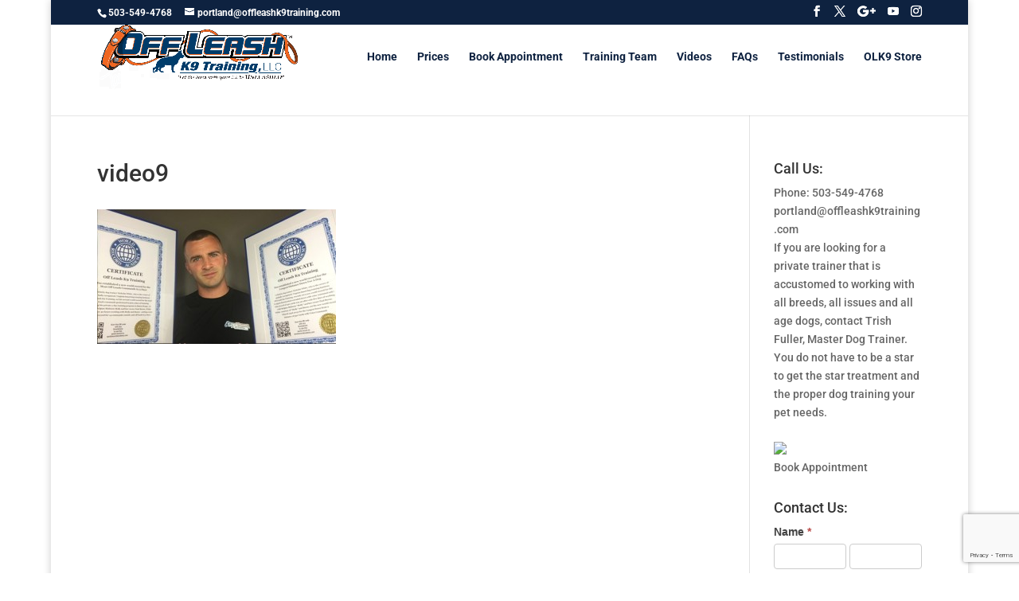

--- FILE ---
content_type: text/html; charset=utf-8
request_url: https://www.google.com/recaptcha/api2/anchor?ar=1&k=6Lev7GMUAAAAAEIjzWsM0J2kqCQ12NpvZ6y9nNRN&co=aHR0cHM6Ly9iZWF2ZXJ0b25kb2d0cmFpbmVycy5jb206NDQz&hl=en&v=PoyoqOPhxBO7pBk68S4YbpHZ&theme=light&size=invisible&anchor-ms=20000&execute-ms=30000&cb=b8fgc5xuo1b8
body_size: 49273
content:
<!DOCTYPE HTML><html dir="ltr" lang="en"><head><meta http-equiv="Content-Type" content="text/html; charset=UTF-8">
<meta http-equiv="X-UA-Compatible" content="IE=edge">
<title>reCAPTCHA</title>
<style type="text/css">
/* cyrillic-ext */
@font-face {
  font-family: 'Roboto';
  font-style: normal;
  font-weight: 400;
  font-stretch: 100%;
  src: url(//fonts.gstatic.com/s/roboto/v48/KFO7CnqEu92Fr1ME7kSn66aGLdTylUAMa3GUBHMdazTgWw.woff2) format('woff2');
  unicode-range: U+0460-052F, U+1C80-1C8A, U+20B4, U+2DE0-2DFF, U+A640-A69F, U+FE2E-FE2F;
}
/* cyrillic */
@font-face {
  font-family: 'Roboto';
  font-style: normal;
  font-weight: 400;
  font-stretch: 100%;
  src: url(//fonts.gstatic.com/s/roboto/v48/KFO7CnqEu92Fr1ME7kSn66aGLdTylUAMa3iUBHMdazTgWw.woff2) format('woff2');
  unicode-range: U+0301, U+0400-045F, U+0490-0491, U+04B0-04B1, U+2116;
}
/* greek-ext */
@font-face {
  font-family: 'Roboto';
  font-style: normal;
  font-weight: 400;
  font-stretch: 100%;
  src: url(//fonts.gstatic.com/s/roboto/v48/KFO7CnqEu92Fr1ME7kSn66aGLdTylUAMa3CUBHMdazTgWw.woff2) format('woff2');
  unicode-range: U+1F00-1FFF;
}
/* greek */
@font-face {
  font-family: 'Roboto';
  font-style: normal;
  font-weight: 400;
  font-stretch: 100%;
  src: url(//fonts.gstatic.com/s/roboto/v48/KFO7CnqEu92Fr1ME7kSn66aGLdTylUAMa3-UBHMdazTgWw.woff2) format('woff2');
  unicode-range: U+0370-0377, U+037A-037F, U+0384-038A, U+038C, U+038E-03A1, U+03A3-03FF;
}
/* math */
@font-face {
  font-family: 'Roboto';
  font-style: normal;
  font-weight: 400;
  font-stretch: 100%;
  src: url(//fonts.gstatic.com/s/roboto/v48/KFO7CnqEu92Fr1ME7kSn66aGLdTylUAMawCUBHMdazTgWw.woff2) format('woff2');
  unicode-range: U+0302-0303, U+0305, U+0307-0308, U+0310, U+0312, U+0315, U+031A, U+0326-0327, U+032C, U+032F-0330, U+0332-0333, U+0338, U+033A, U+0346, U+034D, U+0391-03A1, U+03A3-03A9, U+03B1-03C9, U+03D1, U+03D5-03D6, U+03F0-03F1, U+03F4-03F5, U+2016-2017, U+2034-2038, U+203C, U+2040, U+2043, U+2047, U+2050, U+2057, U+205F, U+2070-2071, U+2074-208E, U+2090-209C, U+20D0-20DC, U+20E1, U+20E5-20EF, U+2100-2112, U+2114-2115, U+2117-2121, U+2123-214F, U+2190, U+2192, U+2194-21AE, U+21B0-21E5, U+21F1-21F2, U+21F4-2211, U+2213-2214, U+2216-22FF, U+2308-230B, U+2310, U+2319, U+231C-2321, U+2336-237A, U+237C, U+2395, U+239B-23B7, U+23D0, U+23DC-23E1, U+2474-2475, U+25AF, U+25B3, U+25B7, U+25BD, U+25C1, U+25CA, U+25CC, U+25FB, U+266D-266F, U+27C0-27FF, U+2900-2AFF, U+2B0E-2B11, U+2B30-2B4C, U+2BFE, U+3030, U+FF5B, U+FF5D, U+1D400-1D7FF, U+1EE00-1EEFF;
}
/* symbols */
@font-face {
  font-family: 'Roboto';
  font-style: normal;
  font-weight: 400;
  font-stretch: 100%;
  src: url(//fonts.gstatic.com/s/roboto/v48/KFO7CnqEu92Fr1ME7kSn66aGLdTylUAMaxKUBHMdazTgWw.woff2) format('woff2');
  unicode-range: U+0001-000C, U+000E-001F, U+007F-009F, U+20DD-20E0, U+20E2-20E4, U+2150-218F, U+2190, U+2192, U+2194-2199, U+21AF, U+21E6-21F0, U+21F3, U+2218-2219, U+2299, U+22C4-22C6, U+2300-243F, U+2440-244A, U+2460-24FF, U+25A0-27BF, U+2800-28FF, U+2921-2922, U+2981, U+29BF, U+29EB, U+2B00-2BFF, U+4DC0-4DFF, U+FFF9-FFFB, U+10140-1018E, U+10190-1019C, U+101A0, U+101D0-101FD, U+102E0-102FB, U+10E60-10E7E, U+1D2C0-1D2D3, U+1D2E0-1D37F, U+1F000-1F0FF, U+1F100-1F1AD, U+1F1E6-1F1FF, U+1F30D-1F30F, U+1F315, U+1F31C, U+1F31E, U+1F320-1F32C, U+1F336, U+1F378, U+1F37D, U+1F382, U+1F393-1F39F, U+1F3A7-1F3A8, U+1F3AC-1F3AF, U+1F3C2, U+1F3C4-1F3C6, U+1F3CA-1F3CE, U+1F3D4-1F3E0, U+1F3ED, U+1F3F1-1F3F3, U+1F3F5-1F3F7, U+1F408, U+1F415, U+1F41F, U+1F426, U+1F43F, U+1F441-1F442, U+1F444, U+1F446-1F449, U+1F44C-1F44E, U+1F453, U+1F46A, U+1F47D, U+1F4A3, U+1F4B0, U+1F4B3, U+1F4B9, U+1F4BB, U+1F4BF, U+1F4C8-1F4CB, U+1F4D6, U+1F4DA, U+1F4DF, U+1F4E3-1F4E6, U+1F4EA-1F4ED, U+1F4F7, U+1F4F9-1F4FB, U+1F4FD-1F4FE, U+1F503, U+1F507-1F50B, U+1F50D, U+1F512-1F513, U+1F53E-1F54A, U+1F54F-1F5FA, U+1F610, U+1F650-1F67F, U+1F687, U+1F68D, U+1F691, U+1F694, U+1F698, U+1F6AD, U+1F6B2, U+1F6B9-1F6BA, U+1F6BC, U+1F6C6-1F6CF, U+1F6D3-1F6D7, U+1F6E0-1F6EA, U+1F6F0-1F6F3, U+1F6F7-1F6FC, U+1F700-1F7FF, U+1F800-1F80B, U+1F810-1F847, U+1F850-1F859, U+1F860-1F887, U+1F890-1F8AD, U+1F8B0-1F8BB, U+1F8C0-1F8C1, U+1F900-1F90B, U+1F93B, U+1F946, U+1F984, U+1F996, U+1F9E9, U+1FA00-1FA6F, U+1FA70-1FA7C, U+1FA80-1FA89, U+1FA8F-1FAC6, U+1FACE-1FADC, U+1FADF-1FAE9, U+1FAF0-1FAF8, U+1FB00-1FBFF;
}
/* vietnamese */
@font-face {
  font-family: 'Roboto';
  font-style: normal;
  font-weight: 400;
  font-stretch: 100%;
  src: url(//fonts.gstatic.com/s/roboto/v48/KFO7CnqEu92Fr1ME7kSn66aGLdTylUAMa3OUBHMdazTgWw.woff2) format('woff2');
  unicode-range: U+0102-0103, U+0110-0111, U+0128-0129, U+0168-0169, U+01A0-01A1, U+01AF-01B0, U+0300-0301, U+0303-0304, U+0308-0309, U+0323, U+0329, U+1EA0-1EF9, U+20AB;
}
/* latin-ext */
@font-face {
  font-family: 'Roboto';
  font-style: normal;
  font-weight: 400;
  font-stretch: 100%;
  src: url(//fonts.gstatic.com/s/roboto/v48/KFO7CnqEu92Fr1ME7kSn66aGLdTylUAMa3KUBHMdazTgWw.woff2) format('woff2');
  unicode-range: U+0100-02BA, U+02BD-02C5, U+02C7-02CC, U+02CE-02D7, U+02DD-02FF, U+0304, U+0308, U+0329, U+1D00-1DBF, U+1E00-1E9F, U+1EF2-1EFF, U+2020, U+20A0-20AB, U+20AD-20C0, U+2113, U+2C60-2C7F, U+A720-A7FF;
}
/* latin */
@font-face {
  font-family: 'Roboto';
  font-style: normal;
  font-weight: 400;
  font-stretch: 100%;
  src: url(//fonts.gstatic.com/s/roboto/v48/KFO7CnqEu92Fr1ME7kSn66aGLdTylUAMa3yUBHMdazQ.woff2) format('woff2');
  unicode-range: U+0000-00FF, U+0131, U+0152-0153, U+02BB-02BC, U+02C6, U+02DA, U+02DC, U+0304, U+0308, U+0329, U+2000-206F, U+20AC, U+2122, U+2191, U+2193, U+2212, U+2215, U+FEFF, U+FFFD;
}
/* cyrillic-ext */
@font-face {
  font-family: 'Roboto';
  font-style: normal;
  font-weight: 500;
  font-stretch: 100%;
  src: url(//fonts.gstatic.com/s/roboto/v48/KFO7CnqEu92Fr1ME7kSn66aGLdTylUAMa3GUBHMdazTgWw.woff2) format('woff2');
  unicode-range: U+0460-052F, U+1C80-1C8A, U+20B4, U+2DE0-2DFF, U+A640-A69F, U+FE2E-FE2F;
}
/* cyrillic */
@font-face {
  font-family: 'Roboto';
  font-style: normal;
  font-weight: 500;
  font-stretch: 100%;
  src: url(//fonts.gstatic.com/s/roboto/v48/KFO7CnqEu92Fr1ME7kSn66aGLdTylUAMa3iUBHMdazTgWw.woff2) format('woff2');
  unicode-range: U+0301, U+0400-045F, U+0490-0491, U+04B0-04B1, U+2116;
}
/* greek-ext */
@font-face {
  font-family: 'Roboto';
  font-style: normal;
  font-weight: 500;
  font-stretch: 100%;
  src: url(//fonts.gstatic.com/s/roboto/v48/KFO7CnqEu92Fr1ME7kSn66aGLdTylUAMa3CUBHMdazTgWw.woff2) format('woff2');
  unicode-range: U+1F00-1FFF;
}
/* greek */
@font-face {
  font-family: 'Roboto';
  font-style: normal;
  font-weight: 500;
  font-stretch: 100%;
  src: url(//fonts.gstatic.com/s/roboto/v48/KFO7CnqEu92Fr1ME7kSn66aGLdTylUAMa3-UBHMdazTgWw.woff2) format('woff2');
  unicode-range: U+0370-0377, U+037A-037F, U+0384-038A, U+038C, U+038E-03A1, U+03A3-03FF;
}
/* math */
@font-face {
  font-family: 'Roboto';
  font-style: normal;
  font-weight: 500;
  font-stretch: 100%;
  src: url(//fonts.gstatic.com/s/roboto/v48/KFO7CnqEu92Fr1ME7kSn66aGLdTylUAMawCUBHMdazTgWw.woff2) format('woff2');
  unicode-range: U+0302-0303, U+0305, U+0307-0308, U+0310, U+0312, U+0315, U+031A, U+0326-0327, U+032C, U+032F-0330, U+0332-0333, U+0338, U+033A, U+0346, U+034D, U+0391-03A1, U+03A3-03A9, U+03B1-03C9, U+03D1, U+03D5-03D6, U+03F0-03F1, U+03F4-03F5, U+2016-2017, U+2034-2038, U+203C, U+2040, U+2043, U+2047, U+2050, U+2057, U+205F, U+2070-2071, U+2074-208E, U+2090-209C, U+20D0-20DC, U+20E1, U+20E5-20EF, U+2100-2112, U+2114-2115, U+2117-2121, U+2123-214F, U+2190, U+2192, U+2194-21AE, U+21B0-21E5, U+21F1-21F2, U+21F4-2211, U+2213-2214, U+2216-22FF, U+2308-230B, U+2310, U+2319, U+231C-2321, U+2336-237A, U+237C, U+2395, U+239B-23B7, U+23D0, U+23DC-23E1, U+2474-2475, U+25AF, U+25B3, U+25B7, U+25BD, U+25C1, U+25CA, U+25CC, U+25FB, U+266D-266F, U+27C0-27FF, U+2900-2AFF, U+2B0E-2B11, U+2B30-2B4C, U+2BFE, U+3030, U+FF5B, U+FF5D, U+1D400-1D7FF, U+1EE00-1EEFF;
}
/* symbols */
@font-face {
  font-family: 'Roboto';
  font-style: normal;
  font-weight: 500;
  font-stretch: 100%;
  src: url(//fonts.gstatic.com/s/roboto/v48/KFO7CnqEu92Fr1ME7kSn66aGLdTylUAMaxKUBHMdazTgWw.woff2) format('woff2');
  unicode-range: U+0001-000C, U+000E-001F, U+007F-009F, U+20DD-20E0, U+20E2-20E4, U+2150-218F, U+2190, U+2192, U+2194-2199, U+21AF, U+21E6-21F0, U+21F3, U+2218-2219, U+2299, U+22C4-22C6, U+2300-243F, U+2440-244A, U+2460-24FF, U+25A0-27BF, U+2800-28FF, U+2921-2922, U+2981, U+29BF, U+29EB, U+2B00-2BFF, U+4DC0-4DFF, U+FFF9-FFFB, U+10140-1018E, U+10190-1019C, U+101A0, U+101D0-101FD, U+102E0-102FB, U+10E60-10E7E, U+1D2C0-1D2D3, U+1D2E0-1D37F, U+1F000-1F0FF, U+1F100-1F1AD, U+1F1E6-1F1FF, U+1F30D-1F30F, U+1F315, U+1F31C, U+1F31E, U+1F320-1F32C, U+1F336, U+1F378, U+1F37D, U+1F382, U+1F393-1F39F, U+1F3A7-1F3A8, U+1F3AC-1F3AF, U+1F3C2, U+1F3C4-1F3C6, U+1F3CA-1F3CE, U+1F3D4-1F3E0, U+1F3ED, U+1F3F1-1F3F3, U+1F3F5-1F3F7, U+1F408, U+1F415, U+1F41F, U+1F426, U+1F43F, U+1F441-1F442, U+1F444, U+1F446-1F449, U+1F44C-1F44E, U+1F453, U+1F46A, U+1F47D, U+1F4A3, U+1F4B0, U+1F4B3, U+1F4B9, U+1F4BB, U+1F4BF, U+1F4C8-1F4CB, U+1F4D6, U+1F4DA, U+1F4DF, U+1F4E3-1F4E6, U+1F4EA-1F4ED, U+1F4F7, U+1F4F9-1F4FB, U+1F4FD-1F4FE, U+1F503, U+1F507-1F50B, U+1F50D, U+1F512-1F513, U+1F53E-1F54A, U+1F54F-1F5FA, U+1F610, U+1F650-1F67F, U+1F687, U+1F68D, U+1F691, U+1F694, U+1F698, U+1F6AD, U+1F6B2, U+1F6B9-1F6BA, U+1F6BC, U+1F6C6-1F6CF, U+1F6D3-1F6D7, U+1F6E0-1F6EA, U+1F6F0-1F6F3, U+1F6F7-1F6FC, U+1F700-1F7FF, U+1F800-1F80B, U+1F810-1F847, U+1F850-1F859, U+1F860-1F887, U+1F890-1F8AD, U+1F8B0-1F8BB, U+1F8C0-1F8C1, U+1F900-1F90B, U+1F93B, U+1F946, U+1F984, U+1F996, U+1F9E9, U+1FA00-1FA6F, U+1FA70-1FA7C, U+1FA80-1FA89, U+1FA8F-1FAC6, U+1FACE-1FADC, U+1FADF-1FAE9, U+1FAF0-1FAF8, U+1FB00-1FBFF;
}
/* vietnamese */
@font-face {
  font-family: 'Roboto';
  font-style: normal;
  font-weight: 500;
  font-stretch: 100%;
  src: url(//fonts.gstatic.com/s/roboto/v48/KFO7CnqEu92Fr1ME7kSn66aGLdTylUAMa3OUBHMdazTgWw.woff2) format('woff2');
  unicode-range: U+0102-0103, U+0110-0111, U+0128-0129, U+0168-0169, U+01A0-01A1, U+01AF-01B0, U+0300-0301, U+0303-0304, U+0308-0309, U+0323, U+0329, U+1EA0-1EF9, U+20AB;
}
/* latin-ext */
@font-face {
  font-family: 'Roboto';
  font-style: normal;
  font-weight: 500;
  font-stretch: 100%;
  src: url(//fonts.gstatic.com/s/roboto/v48/KFO7CnqEu92Fr1ME7kSn66aGLdTylUAMa3KUBHMdazTgWw.woff2) format('woff2');
  unicode-range: U+0100-02BA, U+02BD-02C5, U+02C7-02CC, U+02CE-02D7, U+02DD-02FF, U+0304, U+0308, U+0329, U+1D00-1DBF, U+1E00-1E9F, U+1EF2-1EFF, U+2020, U+20A0-20AB, U+20AD-20C0, U+2113, U+2C60-2C7F, U+A720-A7FF;
}
/* latin */
@font-face {
  font-family: 'Roboto';
  font-style: normal;
  font-weight: 500;
  font-stretch: 100%;
  src: url(//fonts.gstatic.com/s/roboto/v48/KFO7CnqEu92Fr1ME7kSn66aGLdTylUAMa3yUBHMdazQ.woff2) format('woff2');
  unicode-range: U+0000-00FF, U+0131, U+0152-0153, U+02BB-02BC, U+02C6, U+02DA, U+02DC, U+0304, U+0308, U+0329, U+2000-206F, U+20AC, U+2122, U+2191, U+2193, U+2212, U+2215, U+FEFF, U+FFFD;
}
/* cyrillic-ext */
@font-face {
  font-family: 'Roboto';
  font-style: normal;
  font-weight: 900;
  font-stretch: 100%;
  src: url(//fonts.gstatic.com/s/roboto/v48/KFO7CnqEu92Fr1ME7kSn66aGLdTylUAMa3GUBHMdazTgWw.woff2) format('woff2');
  unicode-range: U+0460-052F, U+1C80-1C8A, U+20B4, U+2DE0-2DFF, U+A640-A69F, U+FE2E-FE2F;
}
/* cyrillic */
@font-face {
  font-family: 'Roboto';
  font-style: normal;
  font-weight: 900;
  font-stretch: 100%;
  src: url(//fonts.gstatic.com/s/roboto/v48/KFO7CnqEu92Fr1ME7kSn66aGLdTylUAMa3iUBHMdazTgWw.woff2) format('woff2');
  unicode-range: U+0301, U+0400-045F, U+0490-0491, U+04B0-04B1, U+2116;
}
/* greek-ext */
@font-face {
  font-family: 'Roboto';
  font-style: normal;
  font-weight: 900;
  font-stretch: 100%;
  src: url(//fonts.gstatic.com/s/roboto/v48/KFO7CnqEu92Fr1ME7kSn66aGLdTylUAMa3CUBHMdazTgWw.woff2) format('woff2');
  unicode-range: U+1F00-1FFF;
}
/* greek */
@font-face {
  font-family: 'Roboto';
  font-style: normal;
  font-weight: 900;
  font-stretch: 100%;
  src: url(//fonts.gstatic.com/s/roboto/v48/KFO7CnqEu92Fr1ME7kSn66aGLdTylUAMa3-UBHMdazTgWw.woff2) format('woff2');
  unicode-range: U+0370-0377, U+037A-037F, U+0384-038A, U+038C, U+038E-03A1, U+03A3-03FF;
}
/* math */
@font-face {
  font-family: 'Roboto';
  font-style: normal;
  font-weight: 900;
  font-stretch: 100%;
  src: url(//fonts.gstatic.com/s/roboto/v48/KFO7CnqEu92Fr1ME7kSn66aGLdTylUAMawCUBHMdazTgWw.woff2) format('woff2');
  unicode-range: U+0302-0303, U+0305, U+0307-0308, U+0310, U+0312, U+0315, U+031A, U+0326-0327, U+032C, U+032F-0330, U+0332-0333, U+0338, U+033A, U+0346, U+034D, U+0391-03A1, U+03A3-03A9, U+03B1-03C9, U+03D1, U+03D5-03D6, U+03F0-03F1, U+03F4-03F5, U+2016-2017, U+2034-2038, U+203C, U+2040, U+2043, U+2047, U+2050, U+2057, U+205F, U+2070-2071, U+2074-208E, U+2090-209C, U+20D0-20DC, U+20E1, U+20E5-20EF, U+2100-2112, U+2114-2115, U+2117-2121, U+2123-214F, U+2190, U+2192, U+2194-21AE, U+21B0-21E5, U+21F1-21F2, U+21F4-2211, U+2213-2214, U+2216-22FF, U+2308-230B, U+2310, U+2319, U+231C-2321, U+2336-237A, U+237C, U+2395, U+239B-23B7, U+23D0, U+23DC-23E1, U+2474-2475, U+25AF, U+25B3, U+25B7, U+25BD, U+25C1, U+25CA, U+25CC, U+25FB, U+266D-266F, U+27C0-27FF, U+2900-2AFF, U+2B0E-2B11, U+2B30-2B4C, U+2BFE, U+3030, U+FF5B, U+FF5D, U+1D400-1D7FF, U+1EE00-1EEFF;
}
/* symbols */
@font-face {
  font-family: 'Roboto';
  font-style: normal;
  font-weight: 900;
  font-stretch: 100%;
  src: url(//fonts.gstatic.com/s/roboto/v48/KFO7CnqEu92Fr1ME7kSn66aGLdTylUAMaxKUBHMdazTgWw.woff2) format('woff2');
  unicode-range: U+0001-000C, U+000E-001F, U+007F-009F, U+20DD-20E0, U+20E2-20E4, U+2150-218F, U+2190, U+2192, U+2194-2199, U+21AF, U+21E6-21F0, U+21F3, U+2218-2219, U+2299, U+22C4-22C6, U+2300-243F, U+2440-244A, U+2460-24FF, U+25A0-27BF, U+2800-28FF, U+2921-2922, U+2981, U+29BF, U+29EB, U+2B00-2BFF, U+4DC0-4DFF, U+FFF9-FFFB, U+10140-1018E, U+10190-1019C, U+101A0, U+101D0-101FD, U+102E0-102FB, U+10E60-10E7E, U+1D2C0-1D2D3, U+1D2E0-1D37F, U+1F000-1F0FF, U+1F100-1F1AD, U+1F1E6-1F1FF, U+1F30D-1F30F, U+1F315, U+1F31C, U+1F31E, U+1F320-1F32C, U+1F336, U+1F378, U+1F37D, U+1F382, U+1F393-1F39F, U+1F3A7-1F3A8, U+1F3AC-1F3AF, U+1F3C2, U+1F3C4-1F3C6, U+1F3CA-1F3CE, U+1F3D4-1F3E0, U+1F3ED, U+1F3F1-1F3F3, U+1F3F5-1F3F7, U+1F408, U+1F415, U+1F41F, U+1F426, U+1F43F, U+1F441-1F442, U+1F444, U+1F446-1F449, U+1F44C-1F44E, U+1F453, U+1F46A, U+1F47D, U+1F4A3, U+1F4B0, U+1F4B3, U+1F4B9, U+1F4BB, U+1F4BF, U+1F4C8-1F4CB, U+1F4D6, U+1F4DA, U+1F4DF, U+1F4E3-1F4E6, U+1F4EA-1F4ED, U+1F4F7, U+1F4F9-1F4FB, U+1F4FD-1F4FE, U+1F503, U+1F507-1F50B, U+1F50D, U+1F512-1F513, U+1F53E-1F54A, U+1F54F-1F5FA, U+1F610, U+1F650-1F67F, U+1F687, U+1F68D, U+1F691, U+1F694, U+1F698, U+1F6AD, U+1F6B2, U+1F6B9-1F6BA, U+1F6BC, U+1F6C6-1F6CF, U+1F6D3-1F6D7, U+1F6E0-1F6EA, U+1F6F0-1F6F3, U+1F6F7-1F6FC, U+1F700-1F7FF, U+1F800-1F80B, U+1F810-1F847, U+1F850-1F859, U+1F860-1F887, U+1F890-1F8AD, U+1F8B0-1F8BB, U+1F8C0-1F8C1, U+1F900-1F90B, U+1F93B, U+1F946, U+1F984, U+1F996, U+1F9E9, U+1FA00-1FA6F, U+1FA70-1FA7C, U+1FA80-1FA89, U+1FA8F-1FAC6, U+1FACE-1FADC, U+1FADF-1FAE9, U+1FAF0-1FAF8, U+1FB00-1FBFF;
}
/* vietnamese */
@font-face {
  font-family: 'Roboto';
  font-style: normal;
  font-weight: 900;
  font-stretch: 100%;
  src: url(//fonts.gstatic.com/s/roboto/v48/KFO7CnqEu92Fr1ME7kSn66aGLdTylUAMa3OUBHMdazTgWw.woff2) format('woff2');
  unicode-range: U+0102-0103, U+0110-0111, U+0128-0129, U+0168-0169, U+01A0-01A1, U+01AF-01B0, U+0300-0301, U+0303-0304, U+0308-0309, U+0323, U+0329, U+1EA0-1EF9, U+20AB;
}
/* latin-ext */
@font-face {
  font-family: 'Roboto';
  font-style: normal;
  font-weight: 900;
  font-stretch: 100%;
  src: url(//fonts.gstatic.com/s/roboto/v48/KFO7CnqEu92Fr1ME7kSn66aGLdTylUAMa3KUBHMdazTgWw.woff2) format('woff2');
  unicode-range: U+0100-02BA, U+02BD-02C5, U+02C7-02CC, U+02CE-02D7, U+02DD-02FF, U+0304, U+0308, U+0329, U+1D00-1DBF, U+1E00-1E9F, U+1EF2-1EFF, U+2020, U+20A0-20AB, U+20AD-20C0, U+2113, U+2C60-2C7F, U+A720-A7FF;
}
/* latin */
@font-face {
  font-family: 'Roboto';
  font-style: normal;
  font-weight: 900;
  font-stretch: 100%;
  src: url(//fonts.gstatic.com/s/roboto/v48/KFO7CnqEu92Fr1ME7kSn66aGLdTylUAMa3yUBHMdazQ.woff2) format('woff2');
  unicode-range: U+0000-00FF, U+0131, U+0152-0153, U+02BB-02BC, U+02C6, U+02DA, U+02DC, U+0304, U+0308, U+0329, U+2000-206F, U+20AC, U+2122, U+2191, U+2193, U+2212, U+2215, U+FEFF, U+FFFD;
}

</style>
<link rel="stylesheet" type="text/css" href="https://www.gstatic.com/recaptcha/releases/PoyoqOPhxBO7pBk68S4YbpHZ/styles__ltr.css">
<script nonce="hysB5EqBYRCa1CDFyUDWuw" type="text/javascript">window['__recaptcha_api'] = 'https://www.google.com/recaptcha/api2/';</script>
<script type="text/javascript" src="https://www.gstatic.com/recaptcha/releases/PoyoqOPhxBO7pBk68S4YbpHZ/recaptcha__en.js" nonce="hysB5EqBYRCa1CDFyUDWuw">
      
    </script></head>
<body><div id="rc-anchor-alert" class="rc-anchor-alert"></div>
<input type="hidden" id="recaptcha-token" value="[base64]">
<script type="text/javascript" nonce="hysB5EqBYRCa1CDFyUDWuw">
      recaptcha.anchor.Main.init("[\x22ainput\x22,[\x22bgdata\x22,\x22\x22,\[base64]/[base64]/[base64]/KE4oMTI0LHYsdi5HKSxMWihsLHYpKTpOKDEyNCx2LGwpLFYpLHYpLFQpKSxGKDE3MSx2KX0scjc9ZnVuY3Rpb24obCl7cmV0dXJuIGx9LEM9ZnVuY3Rpb24obCxWLHYpe04odixsLFYpLFZbYWtdPTI3OTZ9LG49ZnVuY3Rpb24obCxWKXtWLlg9KChWLlg/[base64]/[base64]/[base64]/[base64]/[base64]/[base64]/[base64]/[base64]/[base64]/[base64]/[base64]\\u003d\x22,\[base64]\\u003d\\u003d\x22,\x22woLCtGTDj8KnA8OxfcOQbcO1wqvCkcKIX8O6wpnCjsOMaMOSw7DDgMKLHBDDkSXDhkPDlxpdZhUUwq7DlzPCtMOzw5rCr8OlwolhKsKDwrhMDzhlwp1pw5RYwqrDh1QwwqLCixkwJcOnwp7CocKJcVzCqsOGMMOKM8KzKBkqfHPCosKWbcKcwophw4/Cig0Cwo4tw53CucKeVW1wai8KwrbDsxvCt0bCsEvDjMO8N8Klw6LDoSzDjsKQYjjDiRR6w7InScKGwrPDgcOJBsOiwr/[base64]/CkSvDmR4Dwok8wrXDsynClDlnb8Orw7jDu3/DoMKUAgnCgy1jwozDnsOTwrBdwqU4YsOxwpfDnsOCHn9dTgnCji0mwrgBwpRiNcKNw4PDlcOGw6MIw4kuQSgoY1jCgcK9IwDDj8OGX8KCXRTCu8KPw4bDj8OUK8OBwpA+UQYZwqvDuMOMYGnCv8O0w7nCt8OswpYoMcKSaHU7O0xSHMOeesKnacOKVhzCqw/DqMOow7NYSS3DmcObw5vDnyhBWcOkwpNOw6Jsw6MBwrfCrnsWTQHDgFTDo8Ohe8OiwolMwprDuMO6wqrDgcONAE5qWn/DgXI9wp3DnRU4KcOBMcKxw6XDusO/wqfDl8K/[base64]/w7zCsgFhw7pxwq4fMMOpwojCgCzCl8K7MMOjc8KEwovDjFnDpCJcwpzCuMOqw4cPwpR8w6nCosOfVB7DjENTAUTCvDXCngDCuBwRCzTCjcKzFTp5wozCrW3Di8ObLsKZKUMuVcOQQ8K5w7vCnVnCp8K2LMO/[base64]/[base64]/CkAHCpVnCi1jCj8KsE8OPUmklDExPFcOVw4Nbw4d3U8K9w7DDrWw8Wxcjw5XCrjABUjDCuwMbwqfCrwgsNcKUUcK1wqfDoERjwpUSw6TCuMKSwq7CiBU1wq15w4FvwrzDuTJhw7gwLxs8wrcYE8OPw4vDi1M/w7QUHsOxwrfCl8OFwoPCs05sblMtLivCqsKRXwXDmDFqW8O8DcO5wqcZw7bDr8OaAG5JQcKtXcOEacO+w6Euwp3DgsOEBcKxAsOew5lATxJSw7cewqlkKjEjDnHCg8KEUWLDv8KUwrPCqTjDlsKrwq/[base64]/Cl8O5wotWTsO1I3rCuVnDgm5dw54IWMOSVgtCw7sIwrvDmsK4wp4FKEJhw4QYZibDi8K3WDUJYVZlSBZiTzgtwr5vw5fCnQksw4Y0w6oywpYqw586w6g8wo4Uw5PDlwnCmDoVw5/DrHhhKzMxWnUdwpo5Ck1da1bCkcKKwrvDjGbDhTzDgDbCqScRCTtTWcOKwpXDjGNMQsOww5tEwrzDgsKHw7EEwpAZH8Oqa8KfCQLCi8KQw7hmCcKHwoNiwpDDmnXCs8OWfUvCv2o2PgLCoMOpP8KXw6Etw4jDvMOsw4/ChMKJEsOGwoNPw4HCuTfDtsONwozDk8OEwrZGwopmTU9lwpwtEMOIGMKhwqUpw7DCnsOsw78dLz3ChsOIw6HDsxzCvcKFQcOVw53DocObw6bDucKRw5TDrjcrJWAaL8OSbg/DqA3DjVAwBAMnVsOSwobDm8KHcsOqwqg2A8KBA8KSwr4pwoMQTsKSw6Egwo/CpUA0RiARwoXCiy/Dm8KQByvCrMKUwoBuw4nCmA/DnDwgw4wVN8OLwromw44VIHfCs8KPw5gBwoPDmhnCqnUvGH7DjsOMLwEhw5w/w7JRb2bCnTbCu8K7wr06w5HDgh81wrAEw5tzP3jCnsKcwoEHwoE0w5RUw5Zswo9Lwp0hRAsVwoDCiwPDmsOHwrrDkFZkP8Oww5PDicKIbksaPWvCisK7TnDDo8OrQMObwoDChEZUK8K4wronJ8Kiw7NOU8KBJ8OfRSlZwrjDlMK8woXChFIjwopwwrvDlxXDi8KAIXl/w4h3w4kTGXXDlcO1dA7CoW0PwoJyw6ACU8OWfS81w6TCscKxOMKHw5hAwpBFXjQeJy/[base64]/CVDDkmnDu3HDs2LClsOxFlTDoSgeXsOyw6wvH8O/[base64]/[base64]/[base64]/Cp8KgwojCo2k3PsKmwqsFw7hQYMO/wqDChcKCKRPCisO6fyLChcOzHTHCnMK1wobCr3XDskHCr8OLwrMew6DCgMOtLkDDkXDCn3jDgsOPwo/[base64]/ClWcRw5DDgkXDnWrCpEF5w5Yjwq7Dn0hQNELDgG7Ck8Kdw6p+wrlJA8K0w5TDtVbDk8O2wot1w7nDjMOVw67CsQbDnsKnw6RLT8OZMQjDssOKwpphTmUuw44BVMKswojCvkPCtsKPw4HCmz7CgsOWSXTDlGjCix/[base64]/CvFpwKcOOw707dsOUwrnDqg49w6bDo1bCscORb2rCrcK3aTpaw70twol8w4gYb8KwccOhCF7CqMK5PMKdR2g1XsOwwqQVw5pcPcOMTH5zwrHCi2xoKcK9NH3DuGfDjMKvw7HCm1ZpQsKhQsK4GD/CmsOpbHfDosOgSTfDksKIZW3ClcKnLTnDsSvDmSrCjy3Dv0/DvwcxwrLCmMOha8KfwqcYwoJAw4LCusKAF3l3fgZxwqbDocKmw7gDwqTCuU/Dmj0gBgDCpsOGQxLDm8KpGk7Dn8KcWVnDvW3DusOGJwjCuyPCt8KRwqlsWsO9Jkw+w5IQwrfCi8KRwpFgLw5rw4zDsMK+fsODw5DDusOlw4ZUwokMFTxpJA3DqsK/[base64]/[base64]/ORk5woTDulFrEDHChMOqw63DtMOqw4PDrsKzw5PDp8OFwppLc0fCjcKyKFMuKcOYw4ocw43Dv8OWw7DDh2XDksKEwpDCjsKdw5ciSMKAbVPDksKvPMKOSMOAwrbDmTxTw4t6wpsySsK8JAjDhcKzw6fDo03Di8KMwoPCmMO/[base64]/TMKyXsKVwq4rDE/CgVJBcMKWw6/DiMKwBcOpW8O4w7olAlrDpzDDuy9OCgtuaAZpPUc1woBEw7YCwrvDl8KgCcK3wovDj3RTQEMlbMOKLmbDnMOww6LDlMKlKl/CqMKsc0vDksKKXSnDrRM3woLCjXQuwq3DhDRFIgzDhMO8Yi4GanF7wpHDsXB/CjAewoxPKsOtwo40TMKhwqdEw4BicMOUwo/DnVoBwoXDjErCusOofknDkcKgdMOuY8KYwr7DtcKhBEEMw7jDrgtRG8KlwrwrTSbDqzpdw4RpH1NPw6DCuTUHwozDr8OsDMKkwqDCpgLDm1Qbw6/[base64]/[base64]/wpYvADDCrCNTw5XCm3kjCEHDkGdEUcOCwpR6A8O2PTNVw7fCr8KzwrnDrcK8w7/DrnLDm8Onwo7CvnTDmcOEw6vCosKbw6FbLTjDisKow5fDk8KDAC4hCULDusOvw7IYXcOEf8O4w7ZpXsOnwoE/woHCocOgwozCnMKcwpnCkE3DrCLCrVbDncO2SsK0ccOTcMO+wpfDkcKUDGPCmFI1w6cYwo09w5bCusKGwrtVwo3CsyQpbGkXwqI/[base64]/CrWzCnsK6wqTCgU40wpNFC8KyO8KnCsK2QcObURvDmMOIwpQYMhDCqSVSw6zCqARGw7RJQFtJwrQLw7NAw7zCsMKpZsOueAEVwrAZOMK4wozCusK4cGjCmEg8w5k/[base64]/[base64]/DmsK5NBTCosKlDcO8wokfKhQHAcOZw5V2O8OowrzCuS/Dj8OORQ7DtCjDocKNUcKZw7jDucKkw4Qew40Nw7Irw5pQwpzDhFV7w7bDhMOCd1RSw4g3wr5nw5cUw4oCGcKiwqfCvjhVC8KPJ8KLw4zDp8KINS/CklPCocOmMsKednTCkcONwrDDmMO1bXbCqEE5wpwTw5DCg0dww48uASPDmMKbHsO2wrzCihIBwo0PBRrCowbCugcFH8OyBxnDkTXDrGHDj8OlUcKBc1rDtcOCGmAqSsKSaWzDtcKGRMOObcOlwqdsch/DhsKtD8OKHMK+wqHDpsK/[base64]/dADDssKRw4V2TDfDrcOpw7/DnsOKw7lcAHPCoAjCgMKOJz9MNcOsHcK7wpXCjcKyGl4SwoIGwpHClcOMcsOqccKmwrU5SQXDvTxPbcOHwpIOw6/DtcK9F8Kjw7vDpz4cAlTDnsK5wqXCv2LCg8KiVcOoLsOxexvDkMOrwrjDvcOCwrfDvsKHAVHDpzFrwoshaMKUEMOfYA3CqxEgYDwKwrXClksLSi9+c8KUUsOfwq45wpF/a8K/PzXDmR7Dq8KbahfDnRBUQ8KFwp/CjijDusKhwrhGdB7DjMOGwoLDtFIKw4XDsFLDtMOgw43CqgjCgUjDgsKow7pfIsOKNcKZw65/R3rCgk15e8Kuwo0swqPDgiHDlEfDucOpwrbDvXHCg8Kuw6rDksKJRVhMCMKCwo3CrMO1SW7Ch2TCucKSaX3CtcK/CMK+wrjDqXbDrsO6w7HCpgtww54hw7zCj8Olw67CsUB9RR7Dm3DDnsKuBMKqMABCJlc/c8KtwqllwpDCj0Qlw4h9wqFLAWp6w7UvGifCsWPDgBh8wrtRwrrCjMO+ZMKxIxkcwp7CncKOBUZQw7gJw5BafjzDmcO3w7A4Y8OFwqDDoDtuN8OqwpTDlXVMw6ZOL8OHeFfCjGrCu8Ouw6tBwrXCjsK6wqXDr8K8cC3Ck8KQwqY/DsOrw7XDgVRwwpVOOz4iw4tAw5LDjMOvSjA5w44xw7HDgsKFA8Kfw6p/w4EMPsKOwrgGwrjDj1t+FQNNwrdhw5/[base64]/CpMOXGMKuw5PCllPCisKrJUAbdMKTwo3CsXoCbxDDm3vDkSJNwozDg8KyagjDjCEzDMOtwrPDslPDuMODwr9Ewq1rNERqC0FSw7LCr8KRwrZNMHrDohPDssKxw7bClQ/Dr8OqLw7DrsKzf8KlZMKzwr7CjQ3CuMOTw6PDrBrClcOZw6DCq8OBw5pWwqgidMObFy3DmsOfw4PCl3LCmcKaw4DDpH5BY8O9w47CjhHCiy7CmsK5U0jDoRLDisOXXHXCrlowAMOCwovDmBEucw/CtcK3w7sWc1Q8wpnDkx7DjFpRC1V3w5fDswo6XE5gMRbCl1hCw57DjHPCm3bDs8KBwoLDnFsRwq9STsORw5bDscKYwqXDnkkpw4xewpXDpsKMG2MJwqzDo8OWwqLCmB7CqcKBIQlNw7taT0s/[base64]/Dn8K+cyvDlUJHw6/[base64]/CqmQZwpLDmRlPcB5+w6nCkMKLwqgOBnLDicOiwo8VDRJLw4sJw5B9C8KgaTDCtcOVwoHDkSk+EcOAwoMiwos7WMKuOsOSwphNPEUbM8KSwp/CjirCrhAbwrBQw5zChMKxw6lsa0nCvXdcw7IfwrvDkcKFZAITwozCl2M2LS0vwoDDp8KsacOkw4jDgsO2wpnCqMKnwqgDwqhHPyNcS8K0wofDtBQ/w6PDjcKOb8KzwoDDmcKCwq7DrsO1wqHDi8K7wqbCgzTDtHTCucKwwoZ8UsOcwrMHFSnDuCYNYRPDkMKFfMKsS8Ovw57DgjNIXsKIKGLCk8OrdMOCwoNRwp1UwqlxEMKHwqZhKsO0TBAUwqpxw5vCoCfDhUptJ33CnjjDgWxpwrUhwqvCtSUkw43DusO7w74/AnbDmEfDlcOwM1XDnMOewoAzC8KdwoPDphpgw6pJwpzDkMO4w7oNwpVuKgfDiS5kw4Mjwr/Ci8OALFvCqlULAGvCrcOAwpkMw53DgSPDmsK1wq7CmsKdKwEpwq5JwqIQRMO8c8KIw6LCmMOzwqXCnMOew50GU27DqWFKEzNfw51xe8KTw7New7Npwr/CoMKOSsOhKTfCvlzDqF/ChMOZT0QMw7bCgsOLWWjDg1kSwprCr8K7w6LDglUUw7wYG2nDocOJw4RCwq1QwrQkw6jCqW/DocOzVnbDmWooNijDhcObwrPCnsOcSl1jw7zDgsKuwr1tw5c7w557FzfDoWnDgsKlwpDDs8Kzw5AFw43Cm3rChA98w7rChcKrent5w4Iww6fCikQpKsKdW8O/E8KQfsOAwr3CqU7DtcOXw5TDi3kqJMK/JsO3OG3DtAUsOMKYSMOgwp7DoHNcUDDDocKrwqXDpcO+wpw2DQjDhS3CrwccGXQ8wp1KNsOSw6/CtcKTwpvCnMOGwp/DqsOmM8KQw7VJCcKnBT8gZX/DucOFw7Yqwqkswo8VPMOowojDslJ1wqx6OFBLwroSwqJsM8OaS8OIwpPDlsOmw51ew7LCuMOewozCqMOHYD/DnBPDmBFgaCpzWV/Cu8OAI8KVXsKnUcO5dcOTOsKvBcOVwo3DhREjFcKsYD1bw7DChTrDkcOuwpfDomLDvQk+wp80wqrCt288wrLCgsOiwrnDgWnDsk7DlxnDhWoGw7PDgUE7BsO1aSjDi8O1GsKew5rCow87VsKJA0bCvUTCvRI7w4xLw4/CryHDk0/DsFrCmHF/TcOsdsKLJ8OCBXLDlsOUwqhDw53Ds8OwwpHCuMO2w4/Cg8OxwpXDucOxw58bSnR0RX/Cg8ONMUdOw544wrtxwrXCpz3CnsK5LFHCpynCk3PCjTN/SiDCiwp7ayI6wq0kw743MSPDvMK0w4fDicOrGk5/wpN5ZcKzwocYwrt9DsKow77ChE8jw70dw7PDpQJUwo1qwonDjG3DmkXCk8KOw77CjsORasOSwpPCjVocwpsGw5l5wr9FS8Ohw7p3Vn1QBlrDh2/CvMKGw57CiCPCncKaAHLCqcKMw7TChcOhw6TCksKhw7Mxwr4cwplZQQEPw705w4RTwqTDox/Ds01MAnZTw4HDk251w5bDlsKiw6HDmTlhPcKlw5Amw5XCjsOIO8OyGADCtgDCmn3DqR0pw7EewqTDtDEdRMOpK8O4f8OAw50IP3x0bATCscOqHn8VwoXCpXzCnjHCkcOcZ8OGw7Npwq4Dwo10w7jCtH7Cn0N7OB4YGCbCrDDDnULDuxN3QsKSw7NMwrrDnWLDksK/woPDgcKMPFTCjsKLwpEcworCtsO+wrdPScOIWMOcw7zDosODwoxvwogELsKNw77ChsO6PsKzw4kfKMOvwr1eTxbDhRLDl8KRXsOsacOSwoHDkx8BA8O1UMOqwqhNw55XwrVyw7F+asOldG/CkH1Ew5kiMFBQM3fCocKywpgSa8OiwqTDh8Ocw5F9czlfcMOMw5RBw5NxIwBAbxnCm8KgNHfDssOow7AHDHLDpMKvwq/ChEPDiRrDr8KsQXXDoClPLETDjsOYwoPDj8KBNMObH21bwpcfw6vCpcOGw6zDtS0wd11VADVlw6JNw4gTwosKVsKkw5VnwrQGwrjCgcKZMsKpHHVHejzDnsOfw6I5N8KXwoUAQcKYwr1gQ8O1O8OcNcOdB8KkwqjDq33DucKfeFxwJcOjw65mwq/CnWVYeMKVwp06NwPCgQ49IgZOTy/DlsK5w5HCk3PCnsK4w4E0w605wo14AMOqwqgMw6Mbw5rDo2NUA8KDw71ew7UNwrXCsG0yMGTCm8OXTGk7wpbCrsOawqPCtXfDjcKwH3glEEItwqoAw4PDp1XCuyB6w7ZKc3bCq8OMaMOye8KBwr/DssKywovCnAXDkn8Ww6PDtMKEwqRCb8KYN0jCicO/X0XDvWtQw7YIwoooGi3CvHdkw73CicKJwrwNw5MPwonClhhAacKVwoQiwqtSwog9bSDCrGvDr2Nqw7/[base64]/CpVVDei5swrvCusOFUsO0DDHDq8KEScKlw6xYwr/Cg1HCh8Orwr3CpBDCqMKywpvDiVLDuG7Ck8Ouw7LDqsKxHMOpOsKrw7lDOsK9wqUow4LCtcKaeMO3woHDgHFywqTCqzkUw4BTwofDlQp9wrTCvMKIw4N8FcKeScOTYDPCpQhddFoLEcKqdcKTw5NYA23DsE/[base64]/DlyFCwrjDvcOJw7c1wp/CikZ1FcOCaMKZWXFwwqQJw7HDiMOyKcOKwo8Xw5AqUsKRw71WaTpnBsKEA8KIw4TCtMO2NMO3GX3CllZeBWcuZG97wpvCq8O+QcKqA8OJw5bDhR3CrFLCmiZLwr5Hw4XDhXlaEk5HfsORCTk/w6fCn23CjMKjw7sIw43ChcKDw4TDk8KTw6wFwojCqV5Kwp3CgMKlw6XDpMO1w73CqWIIwpx4w43DisOQwqLDtk/CiMO7wq9EEiQ4GUfDsG5NZjbDpRnDqFZGe8KDwrXCpmzCkHpDPsKDw7wXDsKFQgPCvMKZwq1SLsOnPVDCr8O4wrzCnMOTwo/CmQPChl06EA8tw77Cr8OkEsKKN09cNMOjw6t6w5fDqsORwrXDssO4wofDl8K3EVnCh2sgwrZQw5zDnsKGZx3CoiNKwokuw4rDiMKZw5PCjVsxwo7CjxF+wqdwEnrClMKtw6DCrcO5Dj96C2tDwq7CtMOnOAHCpxlLw5jDu2BfwozDsMO/em3CmBzCtHXCti7CjMKsRsKAwqVfM8KmQcOsw6kWRMO8wpVlG8Ksw5V4XyrDoMK2fsOPw71YwoRhS8K0wpbDp8ORwpjCjMOiABtxYQZAwq8eDVfCoUNjw4fCmD4ueH3Dg8KgHgEhOXfDtsKewqsbw7zDjk/[base64]/CpsOCLWnCmUDCr8OjWRrCjgvDvsO5wr9bw5DDsMKuCUzDpUcVMifDt8OFwpbDpMKFw4YBC8OsS8OPw5xgW3Jvd8ONwoV7w5MLEnM8AzQLe8O/[base64]/Dp8OcwoPDpkXCi8KLw4dHw5oew7UxBcKuwrHDvmfCkSXDjUBDDcOgPMO1KCsMw6AYK8Odwo4lwrF4WsKgw4Q0w6FQd8Ogw4JfXcOXSsORwr8bwpRmbMODwpxbME14cVdkw6QHIjzDhFp0wo3DgH/[base64]/CjsKmAF8Sw55+B8KrwobCgXAlRsO4WcObc8O5wojChcOqw7/DmFsYccKpGcKjSkQMwofCo8K1G8KMY8OsU2cXwrPChDIaewAfwpPDhCHDusOywpPDvlrCpMKRIRrCk8O/[base64]/DssK/wp7DjMKSGcOkN8KwwpwRXcOIwoZnw7omwq5cw7w5FcOhw7rDlGLCrMKGdG8GJcKaw5TDjC1Qwr9DS8KIQcO2fivChmVNK37CmQRlw64wTcKpAcKvw7fDqG/CsSjDvsK5VcKkwrLCk03Cg37Ci0fChRpKOsKcwovCnysJw6JJw4TChwR7KX0nKhkqwqrDhhLCmMOzVRbCocOgRhp8wqcAwpxfwoU6wpHCtVIbw57DqxnCp8OPBEHCiAICwq/[base64]/CpQjDvHh/w7ZrBcKrw4PDgMOkw6JvWsOLw7vCmXrCviMIGUgZw7lfImLCqMOnw5FSNipkI0cdwrlhw5o6L8KAMj9BwrwSw6lGbT/DrsOdwplvw5bDrkdpeMOJTFFFYMOIw7vDoMOuI8K+G8ObbcK9wqJONitWwoRFfFzCvT7DoMK0w6Aew4Avwp8VfEnChsKGKioTwo3Ch8KEwpsxw4rCjcOVw7Qaaxw/woUUw77Cj8OgbMOpw7NZV8Kew5xaD8O2w41kIBPCqRjCvR7CgcOPTMOrwq7Cim5Ow4gIw4svwq5Zwrdsw5F6wrcvwpjCtxLCojXCnVrCollHwotTbMKcwrhWDhZCJy4uw5FJwq4AwrPCv2RYYMKUYcK0e8Ozwr/[base64]/DvsKsw7HDocOzwrbCmMKKambDuCl6wqbCkR3CvyPDn8KeOcOAwoNVMMKzw6dNXMO5w5p9THY/w7xqwqXDksK6w5HDpcKGHSggDcKyw7nCnTnCsMOEeMOkwrbDrcOzwq7Cqz7CoMK9wo1LG8KKNnAxYsK5FmjCiVd8VsKgF8KFwow4J8O+wqHDlxIneUgmw6AowpTDo8KJwp/CssKadgJIEMKJw7A9wqHCg1pmX8KAwpvCqcOdGDBDJcOfw4ZfwpvCg8KdNh7ClELChsK2w7B0w7zCnsKEX8KTYyzDl8OGVm/DicOEwpfClcOJwq1iw7HCjcKDR8KpFsKpV1bDu8OAasKTwpwyQiJxwqPDvMOELD4ZQMKCwr0KwrzCvMKEMsOmw7Zow6oNQRZpw51nwqZpNjNAw5QUwrvCt8K9wq/Cr8OLC13DpXHDm8Opw58Owp13wqwQw5w3w69lwrnDkcOLZMKQQ8O6dCQJwqrDgcOZw5LCvsOmwqJSwp3Ch8O1bxgpOMK+DMOCEWddwozDhMOVGcOuXhAMw7DDoU/CmHMYDcOwVmdFwrzDnsK1w7jDqhlswpdYw7vDqWrDn3zCtMOUwpPCgxtzT8K+woTCpA3CnhRvw4Z6w7vDv8K5FilPw7EGw6jDmMOFw4VsA0DDjsOfIMOoLMOXI24HRyozRcOxwrA8Vy/CrcKwHsKDZsKvw6XCncOpwqEuKMKsF8OHJWNSKMKFA8ODQMO/w68WEMKmwpbDo8KmdkvDtwLDicKcD8OGwocEwrTCi8O3w4bCk8OpAEfDrMK+MGPDmsKxw4fCu8KUXknCosKjd8O9wpgswqXCh8K5dhzDolEmY8KFwqrCoxjCn0JkdlrDgMO8XXPCnFHCjsOlJCs/GknCowDCi8K6eg7Du3nDqsOsEsO5w50Pw7rDr8OWwo1Yw5zCvhcHwo7CowrCpjjDlsOXw50uIzLDs8K0woXCmRnDgsKJF8KZwrlIPsOgO3/Cv8KGwrzDlEHDu25mwpslMHo8Tm0NwoAWwqvCr2YQO8KAw5NcX8KSw6jClsOZwpHDnyVuwowEw6NXw7FGDhTDkSwMB8KJwpbCgi/DqwREDkXCi8OBOMO4wpzDnXDCpldMw6Idw7zCkjfDqVnDgsOhEMO+w4hpIELCo8OrFsKdasKPX8OGcsOrH8Khw7vCmldqw69Yf0UHwqtRwppCAlU/JMKXBsOAw6nDt8KOAVXCtA1pcAjDhg3CqWLCoMKYZMKQVkPCgzFCcsKAwojDicKAw7QSf3NYwrgiUSXCgWpJwpF8w7J/[base64]/CmcOJMsO0w4LCh8K8wqXDmAgKGsKuw5kQTXVvwofCnVfDuTHCkcOgC1/CthzDjsKqGmkNeQ45I8KZw4pSw6ZKBgDCoko0w5LDlSxWw6rDpT/[base64]/[base64]/wqJPQcOCLCRUQMOIbxnCpT0IwrxcbcKSJkrCkDPCoMKQGMO9wqXDlCnDryPDtDV6OMOTwpPChWF5aVrCksKBMsKhw4cAw4p6w6HCsMKlPF1IK0l6KcKIcsOGLsOLFMOnfHdyFWVkwpgnJ8KvS8KyQMO8wr3DmMOsw4EKwqTCgxYlwpgbw5jCksOZOMKJFlo/wobCowJYelVJOg0hw51fUcOnw4HDtRLDtnHCsG8ILsO5JcKjwqPDtMKVQB3DscKnAWLDrcKNR8OsLHhsIsO+wovCscKowqLDsCTDusO/OMKhw5/DncKxSsKDHcKWw4tRLm4Zw77Cv3jCpcKBbVHDlljClz8rwoDDiBtULMKrwqvCrSPCgSZmw589wobCpW3CuzLDpV/DjMKQAsOVw60WccOyFxLDosKMw6vDkSs7MMOfw53DhSjCk31bD8KZdFfDn8KpbibCh3bDncKyP8O5wrU7MRLCqX7CghxFw4bDvGbDlsOswo4zFTxfSh1KBl8MdsOOw48nO0bCjcORw7PDrsOqw6vDnF/Du8Ocw7TDlsOcw5wqQibDpWUow4/DlcKSIMOfw7vDoTbDmzoCw4Ffw4VxV8O/[base64]/ColF7woINPcO2dhJhMgg4fMKfw4TDmMKkwrnClMOmw7p2wppZajbDu8KfS0jCkj5hwo5lc8KIwr3CkcKdw7/DkcOzw4kcwrgAw7PDn8OFKcK5wrjDjFFqaU/CgcObw6lPw5c8wrEvwr/[base64]/CpAzClVM8dlrClMKKPj58CkJEw6fCm8OJOsO4wpMNw40XQFZqfcKFGsKpw5/DpcKKL8Kjw6wcwqLCoXXDlcKwworCr1UdwqdGw4fDlMKddk4JAsKfO8K4YsKCwppWw5VyMBnDvSoQXMKww5w5w4XDp3bCvAzDiEfCpMO/[base64]/[base64]/[base64]/CiMK2wqzCusKpFMOrwqvDtB9zw5jChVQ1wrXCsykCwoENw5LDmFIMwow5w5nChcKdeibCtGHCgizCrjUaw6TDt1PDizLDkG3CgMKbw5rCpUY1ccKbwpDDhFV5wqnDmwDCuy3Dr8KUOsKEYGrCscOnw7bDokrDtgQLwrBZwr/CqcKTLcKEesO5SMOawqp8w7Bzw4cfwoU0w47DsW7DiMOjwojDh8Kgw4bDvcKpw51QDi/DvXMqw5UoD8O0wophf8Ofah1Wwpkbw4Fswp3DjSbDpzHCnQPDsW9LABhvccOpZUvCocK4wqJWcsKIJ8Ocw7nDijnCnMOZT8Oow6wSwoUnAgkbw7xFwoAbBMOdWMOFR0w9wqDDv8Ovwo/CmsOrPsO1w7vCjMO7RsKwCUrDvy/DjCrCo3LDgMK9wqfDjMOlw47CkiBjZy43W8Kjw63CsDtHwopVbSTDuifDnMOjwqDClDrDt3LCqMKuw5HDt8KFwpXDqXg4AcOMEcOtFjHDlgXDgXzDo8OufR7CjypYwqRxw77CrMKyC1VYw7oww7LCqD7Dt1XDpDzDjcOJfg7CgEExAkUFw7dowozDnsOZQFQAw4g/aVYXe1MMQmHDgcKnwq3DmVHDp3NmGD1lwoPDgEXDsC7CgsKUQ3vDmcKyRTXCk8KZchkBFDpYAnNuGGfDvD17wpptwo0rKcOMX8KnworDkQxMC8KHdHXDtcO5wpXCgMO4w5HDr8ONwo/CqAbCqMKUa8KVw7dvwpjCsm3CiwLDllwRwoRNacOwT3/DisOxw7gVA8KkHkTDoyQww4LDgcODZsK+woRCJMOqwp9+fMOOw4MXJ8KlAcOGTiZJwozDgizDhcO4N8KhwpfDv8O/wopJw4zCrGTCq8K3w4TCvnrDg8Kow6lLw6TDiBxzw71nJlTDkcKFwq/CjwYNd8OKBMKuMDYkPWrDo8Kww47Co8KCwp97wpTDq8O/biMSwonDqlfCksKYwqcWT8KuwpHDg8KkIxzDs8OfbWPCmBoNwqPDug1fw55Twpw9w4Iqw6/DgcOLKcKFw6hPTBseW8O6w7xjw5I1fxUeBTbDvA/Cm29Wwp7DpHhzSFgnw5gcw57Dr8OidsKyw4PCncOoA8K/aMK8wokzw77CnWh3woFfwrxyEMOWw4jCkcOkfkPCgsOOwoJvP8OYwqXChMKxMcOAwqZPdDHDq2Viw5DCqRDCjcOgJMOuKR1lw4PCmSExwoNAUcKIHnXDtsOjw58CwozCscK0cMO/w608EcKeK8Obw7gTw5x2wrrCr8OHwok+w6/CpcKlwrbDh8KdQMOzwrcUbXoRUcKdciTCuVzChSzClMK1VlYzwotuw7ERw5HDmytdw4XCocK+wo8BQMO+wr3DhAEswrxeZkDCqEgBw5kMOCxNUwnDr3xdB3sWw7prw7oRw4/CqMOzw6vDnWXDjitGw57CrHhOWDfCscOtXR42w6Z8RSzCvMOIwojDpDvDkcKAwrN6w5fDpMO+N8OXw6cswpLCrcOLWMKQEMKCw4vCkQLCj8OLZcK6w6xTw6I2N8OSwpktwr8qwqTDsUrDrD3Dsyo9QcK9QMKsEMK4w4oXaU8AB8KmSyvDqjtwXMO5wrB/Ah0Hw6zDr3TDrMK0ccOpwovDiV/DhcOCw5HCr2Jew7/[base64]/MWPCnSBMwovDolPDlMOxO8O5ecOaccODGA/[base64]/w5Qvw5sPWMORYDFhSMOSO39Vw6l0wpgJw6DCm8OUw4JwLi1Uw7JlD8Orw4LClDxLCT9ww6ZIVFLChcK8wr1owpIawoHDt8K4w6MvwrhDwoDDgMKhw7/CunjDjMKkeCdkAVNnwodfwqFuYMONw6PDh34DNjHDqcKIwrYcwoMgc8K5w5RtZEPCrANKwrMiwpDCmRzDhykow4/Dg2fCmTPCicO0w7AGFVoewrdNbMK5dcKPw5zDl0jChxLCggHDocOzw4/Cg8KbecO1VMOuw4NvwrU2L2RFS8OuC8O/wrsSekxIN04tSsKFMlFQUQjCncKvw545wpwqDxTDhMOmasOXLsKZw4vDuMKXHSpvwrfCmDhMw4JdEcObY8KqwrrCtyHDq8OmbcK/[base64]/DuS5ww6U9w4rCmALDosOvw6NrMi0cO8OIw6TDgk5jw5rCtMKBFA/DhcOlBMKPwqkQwrjDuWQFVDYmOR/[base64]/DjcO3w5fDiMOtbyJuAhrChsOTYwLCtB4Rwr5Ew7dfDFTDv8OOw5x1PGN7JsK4w55DBcKvw7loY2R3Xh/Dnwl3ecO7wpM8wpfCiyXDu8OFwrF8EcO7ZTwqJQ8Dw7jDu8KKeMKYw7fDrgFIcz/[base64]/NsKGw5o4wqk/TG0QIMOLwoA+BsO6wpBoWMO7w58iw7zCvCHCoSFwPsKKwrfCl8Ovw6bDtsOkw73DjMKaw4HCgcKdw61lw4tjLMOzYsKPwpNxw6LCsl5qKU8PFsO5AR9XY8KSOC/DlycyVlsyw5/CrsOhw6TCkMO/Z8O3OMKgUWZOw6ldwrfCjRYRPMKCQ3PDrkzCrsKUJmDCgcKCA8O7XCN6LsOJBsOVfFrCiDB/wp0WwpMtacOJw6XCu8Klwq/[base64]/w6XCvyFdwoLCtsK1RiZwdkU5CwI/woLDhsOswppOwqjDm2LDgsK6fsK7dVbDm8OEJMONwoPChkPDssOxb8OuZFnCiwbCssOaeyXCtR/DncKqCMKDFw9yaHZKfyvCo8KAw4wIwoVaPSlDw57ChsKYw6rDrMKww6XCoAQPAMO/BinDnwpHw67Dm8OnZsOYwrPDvxfCksKJwohhQsKZwrnDisK6fy4tNsKCw4vCtyQdQXE3wo/[base64]/HsORW8O9f2fCszMRwpzDqRnCocOhw6zDgMK5GFhhwppIw7M1McKaV8O9wpbDvmpNw7vDoRFgw7bDomnCrXIywpY0RcOQRMK6wrl6AErDkSw3DcKcD0TCtMKSwohhwpJBw64KwpvDlcOTw6/CnkPCn19KGMOQYFNgQhXDmE5Uw7nChSbDqcOoMgIBw708PU1ww6fCkMOkAhXCjEcFTMOuDMK3U8KzZMOSwo91wrfCjA8dMkfDo3TDuFXCsUlvDsKDw7FFXsORD0oowoLDv8O/[base64]/[base64]/PMKNwqsSZsKyw7rCoToQPToJVMOZPMKQw6MsPlTDunwxKsOLwpHDo3HDsxZGwqvDm1fCksK0w5nDshEveyJUD8OBwowTEsK6w7LDu8K8woDDijYKw61ecHFhHcONw7XCtVwzeMKnwrHCilw7R2HCljglRMOlUcK5RwXDpsK+XsKlwp46wrLDiD/DpQ5HIiscKz3DhcORFmnDi8K4AcKfB05pE8Khw5VBQcK0w6lqw5vCtB7CncK5S0PChhDDm1jDoMK0w7t+ecOZw6XCrcOLFsKPw7zDvcO1woZZwqTDqMOyKR8Ow6jDiFUUSDPCgcKBGcOXJwogGcKuMcKeflksw6s+ADDCsTvDtk/CpcKLAMOyLsKLw59qUGxuwrV/PsOvfyc7UyzCo8Olw7EjKW8KwoJrwp3CgTbDtMOcwoXDoVAIdg8DeyxIw7A2w64Gw68bQsOIBcOQK8K6Ul4bNSbCsHxEIMOqQE0PwoTCqU9GwqzDjUTClzTDnsKewpvCm8OPHsOFFcOsLC7Dqi/Cs8K8wrbCiMOhOQ/[base64]/a8KCesKNw4PCrcOgw6nCs8OGwozClmrCt8Ohw5tUPWHCinHCusOka8OEw4nDmyBBw6vDtz4QwrXDvE/DtCAIZMOOwpUtw7tOw7LCmcO3w63Cu3RcQiDDtcK/[base64]/CvFDDqcK/[base64]/MMOAw6dVV8OQbGjClMKNFWR/M8OrEGfDjMOiex7CkcKgw73DqcOVHcKtEMK1ZXlIJCnCk8KBPhPDhMK9w4nCmMO8BCjDvCIvVcKlBW7CgcKmw4R/J8K+w65CMcObK8Osw7bDocKdwqnCo8OgwpZONsObwrU0E3cFw4XCqcOIDhVNaShzwqApwoFBb8Kia8K+w5ZdI8Krwqwsw5hWwobCp2o3w7tgw7MSP2swwqvCrk5HVcO/[base64]/DpXN1IcKdw5jCl8O7wofCrsKDLsOpwo7DnhnClsK7w7XDgjRXesKewopzwqhnwo1Nw789wqh0wqVYX0AnPMKmX8ONw6d8OcKUwrfDkMOHw47DssKaQMKoKCPCusKEczIDNsOCd2fDncK/bMKILghCVcOAG0tWw6fDtQl7T8KJw5s8wqPDgsKOwr7CqsOsw4jDvRTCn37DisKHLTFEQwA4w4zCtQrDsVHCoRvCrsKyw4NEwoo5w4ZXXHRYXx/CrnkawqMUwptvw5jDmnfDgi/DrsKBJFVVw7XCoMOGw6PDnTPCtMK6Z8OPw5xFwrsRXzgtSMK3w6jDncOFwoTCgcKfCcOZdwrCphlEwrjCmcOlNMKYwoppwoAFDcODw4QheHjCusO5wrBPS8K6Sz/[base64]/CtMKHwohzGAYWw6pyQCzCiMObw4BlZwfDvhfDo8O8wow4fTkVwpXCiwUrw5w2PxDCn8OQw53DjjB8w6d4w4LDvx3DqF5Fw6DDh2zDn8KIw5tHUMK0w7/DlzjCiWDDjsKTwogqSWYCw50ZwqIQdcO/WMO2wrvCrA/[base64]/CnMOtdcKdbMOiw6obwoISBn5bb1jDqsOeTznCnMOKw5fCn8OpEhZ0TcKCwqQewojDplN7dztSwpwWw48HK0N3bcOxw5dqRXLCrmjCrSg1w4nDisKww4Mzw6/DmCJGw4DCvsKBZ8OsHE8nUHALw5zDszHCg1c6cQDDmMK4esOPw6dxw4ldN8ONwovDt1DClDRWw4N1LcKRXMK3w5vDkVxZwoJkeATCgMK1w7nDmF/DnsOkwqhzw6EvSAzCllF8e2PCrC7CisK6HMKMNMK/w4DDusKhwqB2b8OEwoR5PELDmMK6ZRbCqgcdNBvDlcKEw7nDrcOQwrlkwpnCkMKYwr10w6dXwqo1worCtQRhw7UwwrYpw4hAesKJJsKRNsOgw5c+RMKbwr5mWcODw7oWwq1Gwpoaw4nCg8O/KMOqw4LCohQ0wo4lw5E/[base64]/DnMK3w6jDq0d6KsK7DsKIw6/DpGbCr8KOdsKdw4fCrsK7MVpCwpTCp3fDrQzCqmp7AcOodWwtFsK/w4XDocKEbEbCqijDjCvCp8KUw79xwpsWOcOHw7jDnMO7w7QDwq5MBsOHCh97wrUHMF3Dj8O8QsOkw7/CsmYMAirDoSfDlcOFw7/CkMOHwqnDtgMHw5rDixnDlMOIwqxPwoTClSU\\u003d\x22],null,[\x22conf\x22,null,\x226Lev7GMUAAAAAEIjzWsM0J2kqCQ12NpvZ6y9nNRN\x22,0,null,null,null,0,[21,125,63,73,95,87,41,43,42,83,102,105,109,121],[1017145,101],0,null,null,null,null,0,null,0,null,700,1,null,0,\[base64]/76lBhnEnQkZnOKMAhk\\u003d\x22,0,0,null,null,1,null,0,1,null,null,null,0],\x22https://beavertondogtrainers.com:443\x22,null,[3,1,1],null,null,null,0,3600,[\x22https://www.google.com/intl/en/policies/privacy/\x22,\x22https://www.google.com/intl/en/policies/terms/\x22],\x229DkdmdUSQLvkCVgieb6u8okgHb+4NIWWe8pMne93cXw\\u003d\x22,0,0,null,1,1768821435770,0,0,[228,92,107],null,[91,51,15,250],\x22RC-Ko-DR6SN0VsgCA\x22,null,null,null,null,null,\x220dAFcWeA6nuHMaWPj9gBBAHRPBiibhnb6YErTC7WvIuB5x0LPPKHTFQXioG8F2DhPSyJ752zrBb6wW179Y2Vt_6jeC3zWJlCWvgw\x22,1768904235762]");
    </script></body></html>

--- FILE ---
content_type: text/css
request_url: https://beavertondogtrainers.com/wp-content/plugins/wpforms/assets/pro/css/integrations/divi/wpforms-modern-full.min.css?ver=1.9.5.2
body_size: 27772
content:
.et-db #et-boc .et-l .et_pb_module .wpforms-container .wpforms-error-container,.et-db #et-boc .et-l .et_pb_module .wpforms-container .wpforms-error-noscript{color:#D63637}.et-db #et-boc .et-l .et_pb_module .wpforms-container .wpforms-error-styled-container{padding:15px 0}.et-db #et-boc .et-l .et_pb_module .wpforms-container .wpforms-error-styled-container p{margin:0}.et-db #et-boc .et-l .et_pb_module .wpforms-container .wpforms-error-styled-container+.wpforms-submit-container{margin-top:10px}.et-db #et-boc .et-l .et_pb_module .wpforms-container label.wpforms-error,.et-db #et-boc .et-l .et_pb_module .wpforms-container em.wpforms-error{display:block;color:#D63637;font-size:0.9em;font-style:normal;cursor:default;min-width:120px}.et-db #et-boc .et-l .et_pb_module .wpforms-container .wpforms-field input.wpforms-error,.et-db #et-boc .et-l .et_pb_module .wpforms-container .wpforms-field input.user-invalid,.et-db #et-boc .et-l .et_pb_module .wpforms-container .wpforms-field textarea.wpforms-error,.et-db #et-boc .et-l .et_pb_module .wpforms-container .wpforms-field textarea.user-invalid,.et-db #et-boc .et-l .et_pb_module .wpforms-container .wpforms-field select.wpforms-error,.et-db #et-boc .et-l .et_pb_module .wpforms-container .wpforms-field select.user-invalid{border:1px solid #D63637}.et-db #et-boc .et-l .et_pb_module .wpforms-container .wpforms-field input[type=checkbox].wpforms-error,.et-db #et-boc .et-l .et_pb_module .wpforms-container .wpforms-field input[type=checkbox].user-invalid,.et-db #et-boc .et-l .et_pb_module .wpforms-container .wpforms-field input[type=radio].wpforms-error,.et-db #et-boc .et-l .et_pb_module .wpforms-container .wpforms-field input[type=radio].user-invalid{border:none}.et-db #et-boc .et-l .et_pb_module .wpforms-container .wpforms-field.wpforms-has-error .choices__inner{border:1px solid #D63637}.et-db #et-boc .et-l .et_pb_module .wpforms-container .wpforms-error-alert{border:1px solid rgba(0,0,0,0.25);text-shadow:0 1px 0 rgba(255,255,255,0.5);padding:10px 15px;font-size:14px;margin:0 0 10px 0}.et-db #et-boc .et-l .et_pb_module .wpforms-container .wpforms-error-alert{color:#D63637;background-color:#f2dede;border-color:#f2dede}.et-db #et-boc .et-l .et_pb_module div[style*="z-index: 2147483647"] div[style*="border-width: 11px"][style*="position: absolute"][style*="pointer-events: none"]{border-style:none}.et-db #et-boc .et-l .et_pb_module .wpforms-container .wpforms-screen-reader-element{position:absolute !important;clip:rect(0, 0, 0, 0);height:1px;width:1px;border:0;overflow:hidden;word-wrap:normal !important}.et-db #et-boc .et-l .et_pb_module .wpforms-container .wpforms-field-hp{display:none !important;position:absolute !important;left:-9000px !important}.et-db #et-boc .et-l .et_pb_module .wpforms-container .wpforms-recaptcha-container{padding:0;clear:both}.et-db #et-boc .et-l .et_pb_module .wpforms-container .wpforms-recaptcha-container iframe{display:block;width:100%;max-width:100%}.et-db #et-boc .et-l .et_pb_module .wpforms-container .wpforms-recaptcha-container .g-recaptcha{padding:10px 0 0}.et-db #et-boc .et-l .et_pb_module .wpforms-container .wpforms-recaptcha-container.wpforms-is-turnstile.wpforms-is-turnstile-invisible{padding:0;height:0}.et-db #et-boc .et-l .et_pb_module .wpforms-container .wpforms-recaptcha-container.wpforms-is-turnstile iframe{position:relative !important;visibility:inherit !important}.et-db #et-boc .et-l .et_pb_module .wpforms-container .wpforms-recaptcha-container.wpforms-is-recaptcha-type-v3 .g-recaptcha,.et-db #et-boc .et-l .et_pb_module .wpforms-container .wpforms-recaptcha-container.wpforms-is-turnstile-invisible .g-recaptcha,.et-db #et-boc .et-l .et_pb_module .wpforms-container .wpforms-recaptcha-container.wpforms-is-recaptcha-type-invisible .g-recaptcha{padding:0}.et-db #et-boc .et-l .et_pb_module .wpforms-container .wpforms-recaptcha-container.wpforms-is-recaptcha-type-v3 .wpforms-error:first-of-type,.et-db #et-boc .et-l .et_pb_module .wpforms-container .wpforms-recaptcha-container.wpforms-is-turnstile-invisible .wpforms-error:first-of-type,.et-db #et-boc .et-l .et_pb_module .wpforms-container .wpforms-recaptcha-container.wpforms-is-recaptcha-type-invisible .wpforms-error:first-of-type{margin-top:10px}.et-db #et-boc .et-l .et_pb_module .wpforms-container amp-img>img{position:absolute}.et-db #et-boc .et-l .et_pb_module .wpforms-container .amp-form-submit-success .wpforms-field-container,.et-db #et-boc .et-l .et_pb_module .wpforms-container .amp-form-submit-success .wpforms-submit-container{display:none}.et-db #et-boc .et-l .et_pb_module .wpforms-container .wpforms-preview-notice-links{line-height:2.4}.et-db #et-boc .et-l .et_pb_module body.rtl .wpforms-container .wpforms-form input[type=tel]{direction:ltr;text-align:right}.et-db #et-boc .et-l .et_pb_module body.rtl .wpforms-container .wpforms-form input[type=url]{direction:ltr;text-align:right}.et-db #et-boc .et-l .et_pb_module body.rtl .wpforms-container .wpforms-form input[type=url]::-webkit-textfield-decoration-container{display:flex;flex-direction:row-reverse}.et-db #et-boc .et-l .et_pb_module body.rtl .wpforms-container .wpforms-form input[type=email]{direction:ltr;text-align:right}.et-db #et-boc .et-l .et_pb_module body.rtl .wpforms-container .wpforms-form input[type=email]::-webkit-textfield-decoration-container{display:flex;flex-direction:row-reverse}.et-db #et-boc .et-l .et_pb_module body.rtl .wpforms-container .wpforms-form input[type=number]::-webkit-textfield-decoration-container{flex-direction:row-reverse}.et-db #et-boc .et-l .et_pb_module body.rtl .wpforms-container .wpforms-form .wpforms-field-date-time .wpforms-datepicker-wrap .wpforms-datepicker-clear{right:auto;left:10px}.et-db #et-boc .et-l .et_pb_module body.rtl .wpforms-container .wpforms-form .wpforms-field-date-time .ui-timepicker-list li{padding:3px 5px 3px 0 !important}.et-db #et-boc .et-l .et_pb_module body.rtl .wpforms-container .wpforms-form .wpforms-field-date-time .wpforms-field-medium+.wpforms-datepicker-clear{left:calc( 40% + 10px);right:auto}.et-db #et-boc .et-l .et_pb_module body.rtl .wpforms-container .wpforms-form .wpforms-field-file-upload .dz-remove{right:auto;left:0}.et-db #et-boc .et-l .et_pb_module body.rtl .wpforms-container .wpforms-form .wpforms-image-choices-none .wpforms-image-choices-item .wpforms-image-choices-label{margin-left:0;margin-right:10px}.et-db #et-boc .et-l .et_pb_module body.rtl .ui-timepicker-list li{padding:3px 5px 3px 0}.et-db #et-boc .et-l .et_pb_module .wpforms-container .wpforms-form .wpforms-field.wpforms-field-email .wpforms-field-row,.et-db #et-boc .et-l .et_pb_module .wpforms-container .wpforms-form .wpforms-field.wpforms-field-address .wpforms-field-row,.et-db #et-boc .et-l .et_pb_module .wpforms-container .wpforms-form .wpforms-field.wpforms-field-password .wpforms-field-row{flex-wrap:wrap;container-type:inline-size;container-name:wpforms-field-row-responsive}.et-db #et-boc .et-l .et_pb_module .wpforms-container .wpforms-form .wpforms-field.wpforms-field-name .wpforms-field-row{flex-wrap:wrap;container-type:inline-size;container-name:wpforms-field-row-responsive-name-field}.et-db #et-boc .et-l .et_pb_module .wpforms-container .wpforms-form .wpforms-field .wpforms-field-row-responsive{flex-wrap:wrap;container-type:inline-size;container-name:wpforms-field-row-responsive}@container wpforms-field-row-responsive (max-width: 200px){.et-db #et-boc .et-l .et_pb_module .wpforms-container .wpforms-form .wpforms-field .wpforms-field-row .wpforms-field-row-block{width:100%;padding:0}.et-db #et-boc .et-l .et_pb_module .wpforms-container .wpforms-form .wpforms-field .wpforms-field-row .wpforms-field-row-block:only-child{padding:0}.et-db #et-boc .et-l .et_pb_module .wpforms-container .wpforms-form .wpforms-field .wpforms-field-row .wpforms-field-row-block:not(:last-child){margin-bottom:15px}}@container wpforms-field-row-responsive-name-field (max-width: 260px){.et-db #et-boc .et-l .et_pb_module .wpforms-container .wpforms-form .wpforms-field .wpforms-field-row .wpforms-field-row-block{width:100%;padding:0}.et-db #et-boc .et-l .et_pb_module .wpforms-container .wpforms-form .wpforms-field .wpforms-field-row .wpforms-field-row-block:only-child{padding:0}.et-db #et-boc .et-l .et_pb_module .wpforms-container .wpforms-form .wpforms-field .wpforms-field-row .wpforms-field-row-block:not(:last-child){margin-bottom:15px}}.et-db #et-boc .et-l .et_pb_module .wpforms-container .wpforms-form .wpforms-checkbox-2-columns,.et-db #et-boc .et-l .et_pb_module .wpforms-container .wpforms-form .wpforms-multiplechoice-2-columns,.et-db #et-boc .et-l .et_pb_module .wpforms-container .wpforms-form .wpforms-list-2-columns{container-type:inline-size;container-name:wpforms-field-2-columns-responsive}@container wpforms-field-2-columns-responsive (max-width: 320px){.et-db #et-boc .et-l .et_pb_module .wpforms-container .wpforms-form .wpforms-checkbox-2-columns ul,.et-db #et-boc .et-l .et_pb_module .wpforms-container .wpforms-form .wpforms-multiplechoice-2-columns ul,.et-db #et-boc .et-l .et_pb_module .wpforms-container .wpforms-form .wpforms-list-2-columns ul{grid-template-columns:1fr !important}.et-db #et-boc .et-l .et_pb_module .wpforms-container .wpforms-form .wpforms-checkbox-2-columns ul li,.et-db #et-boc .et-l .et_pb_module .wpforms-container .wpforms-form .wpforms-multiplechoice-2-columns ul li,.et-db #et-boc .et-l .et_pb_module .wpforms-container .wpforms-form .wpforms-list-2-columns ul li{width:100%}}.et-db #et-boc .et-l .et_pb_module .wpforms-container .wpforms-form .wpforms-checkbox-3-columns,.et-db #et-boc .et-l .et_pb_module .wpforms-container .wpforms-form .wpforms-multiplechoice-3-columns,.et-db #et-boc .et-l .et_pb_module .wpforms-container .wpforms-form .wpforms-list-3-columns{container-type:inline-size;container-name:wpforms-field-3-columns-responsive}@container wpforms-field-3-columns-responsive (max-width: 480px){.et-db #et-boc .et-l .et_pb_module .wpforms-container .wpforms-form .wpforms-checkbox-3-columns ul,.et-db #et-boc .et-l .et_pb_module .wpforms-container .wpforms-form .wpforms-multiplechoice-3-columns ul,.et-db #et-boc .et-l .et_pb_module .wpforms-container .wpforms-form .wpforms-list-3-columns ul{grid-template-columns:repeat(2, minmax(0, 1fr)) !important}.et-db #et-boc .et-l .et_pb_module .wpforms-container .wpforms-form .wpforms-checkbox-3-columns ul li,.et-db #et-boc .et-l .et_pb_module .wpforms-container .wpforms-form .wpforms-multiplechoice-3-columns ul li,.et-db #et-boc .et-l .et_pb_module .wpforms-container .wpforms-form .wpforms-list-3-columns ul li{width:100%}}@container wpforms-field-3-columns-responsive (max-width: 320px){.et-db #et-boc .et-l .et_pb_module .wpforms-container .wpforms-form .wpforms-checkbox-3-columns ul,.et-db #et-boc .et-l .et_pb_module .wpforms-container .wpforms-form .wpforms-multiplechoice-3-columns ul,.et-db #et-boc .et-l .et_pb_module .wpforms-container .wpforms-form .wpforms-list-3-columns ul{grid-template-columns:1fr !important}.et-db #et-boc .et-l .et_pb_module .wpforms-container .wpforms-form .wpforms-checkbox-3-columns ul li,.et-db #et-boc .et-l .et_pb_module .wpforms-container .wpforms-form .wpforms-multiplechoice-3-columns ul li,.et-db #et-boc .et-l .et_pb_module .wpforms-container .wpforms-form .wpforms-list-3-columns ul li{width:100%}}@media only screen and (max-width: 600px){.et-db #et-boc .et-l .et_pb_module div.wpforms-container .wpforms-form .wpforms-field>*{max-width:100%}.et-db #et-boc .et-l .et_pb_module div.wpforms-container .wpforms-form .wpforms-field{padding-right:1px;padding-left:1px}.et-db #et-boc .et-l .et_pb_module div.wpforms-container .wpforms-form .wpforms-field input.wpforms-field-small,.et-db #et-boc .et-l .et_pb_module div.wpforms-container .wpforms-form .wpforms-field input.wpforms-field-medium,.et-db #et-boc .et-l .et_pb_module div.wpforms-container .wpforms-form .wpforms-field input.wpforms-field-large,.et-db #et-boc .et-l .et_pb_module div.wpforms-container .wpforms-form .wpforms-field select.wpforms-field-small,.et-db #et-boc .et-l .et_pb_module div.wpforms-container .wpforms-form .wpforms-field select.wpforms-field-medium,.et-db #et-boc .et-l .et_pb_module div.wpforms-container .wpforms-form .wpforms-field select.wpforms-field-large,.et-db #et-boc .et-l .et_pb_module div.wpforms-container .wpforms-form .wpforms-field .wpforms-field-row.wpforms-field-small,.et-db #et-boc .et-l .et_pb_module div.wpforms-container .wpforms-form .wpforms-field .wpforms-field-row.wpforms-field-medium,.et-db #et-boc .et-l .et_pb_module div.wpforms-container .wpforms-form .wpforms-field .wpforms-field-row.wpforms-field-large{max-width:100%}.et-db #et-boc .et-l .et_pb_module div.wpforms-container .wpforms-form .wpforms-mobile-full{width:100%;margin-left:0}.et-db #et-boc .et-l .et_pb_module div.wpforms-container .wpforms-form .wpforms-field:not(.wpforms-field-phone):not(.wpforms-field-select-style-modern):not(.wpforms-field-radio):not(.wpforms-field-checkbox):not(.wpforms-field-layout):not(.wpforms-field-repeater){overflow-x:hidden}.et-db #et-boc .et-l .et_pb_module div.wpforms-container .wpforms-form .wpforms-checkbox-2-columns ul,.et-db #et-boc .et-l .et_pb_module div.wpforms-container .wpforms-form .wpforms-multiplechoice-2-columns ul,.et-db #et-boc .et-l .et_pb_module div.wpforms-container .wpforms-form .wpforms-list-2-columns ul,.et-db #et-boc .et-l .et_pb_module div.wpforms-container .wpforms-form .wpforms-checkbox-3-columns ul,.et-db #et-boc .et-l .et_pb_module div.wpforms-container .wpforms-form .wpforms-multiplechoice-3-columns ul,.et-db #et-boc .et-l .et_pb_module div.wpforms-container .wpforms-form .wpforms-list-3-columns ul{grid-template-columns:1fr !important}.et-db #et-boc .et-l .et_pb_module div.wpforms-container .wpforms-form .wpforms-checkbox-2-columns ul li,.et-db #et-boc .et-l .et_pb_module div.wpforms-container .wpforms-form .wpforms-multiplechoice-2-columns ul li,.et-db #et-boc .et-l .et_pb_module div.wpforms-container .wpforms-form .wpforms-list-2-columns ul li,.et-db #et-boc .et-l .et_pb_module div.wpforms-container .wpforms-form .wpforms-checkbox-3-columns ul li,.et-db #et-boc .et-l .et_pb_module div.wpforms-container .wpforms-form .wpforms-multiplechoice-3-columns ul li,.et-db #et-boc .et-l .et_pb_module div.wpforms-container .wpforms-form .wpforms-list-3-columns ul li{width:100%}.et-db #et-boc .et-l .et_pb_module div.wpforms-container .wpforms-form .wpforms-page-indicator.circles .wpforms-page-indicator-page{display:block;margin:0 0 10px 0}.et-db #et-boc .et-l .et_pb_module div.wpforms-container .wpforms-form .wpforms-page-indicator.circles .wpforms-page-indicator-page-number{width:30px;height:30px;line-height:30px}.et-db #et-boc .et-l .et_pb_module div.wpforms-container .wpforms-form .wpforms-page-indicator.connector .wpforms-page-indicator-page{width:100% !important;padding:5px 10px}.et-db #et-boc .et-l .et_pb_module div.wpforms-container .wpforms-form .wpforms-page-indicator.connector .wpforms-page-indicator-page-number{display:none}.et-db #et-boc .et-l .et_pb_module div.wpforms-container .wpforms-form .wpforms-page-indicator.connector .wpforms-page-indicator-page.active{font-weight:700}.et-db #et-boc .et-l .et_pb_module div.wpforms-container .wpforms-form.inline-fields .wpforms-field-container,.et-db #et-boc .et-l .et_pb_module div.wpforms-container .wpforms-form.inline-fields .wpforms-field{display:block;width:100%}.et-db #et-boc .et-l .et_pb_module div.wpforms-container .wpforms-form.inline-fields .wpforms-submit-container{width:100%}}.et-db #et-boc .et-l .et_pb_module .wpforms-container{margin-bottom:26px}.et-db #et-boc .et-l .et_pb_module .wpforms-container .wpforms-form *{word-break:break-word;box-sizing:border-box}.et-db #et-boc .et-l .et_pb_module .wpforms-container .wpforms-form .wpforms-field-label,.et-db #et-boc .et-l .et_pb_module .wpforms-container .wpforms-form .wpforms-field-sublabel,.et-db #et-boc .et-l .et_pb_module .wpforms-container .wpforms-form .wpforms-field-description,.et-db #et-boc .et-l .et_pb_module .wpforms-container .wpforms-form textarea,.et-db #et-boc .et-l .et_pb_module .wpforms-container .wpforms-form li,.et-db #et-boc .et-l .et_pb_module .wpforms-container .wpforms-form th{hyphens:auto}.et-db #et-boc .et-l .et_pb_module .wpforms-container ul,.et-db #et-boc .et-l .et_pb_module .wpforms-container ul li{background:none;border:0;margin:0}.et-db #et-boc .et-l .et_pb_module .wpforms-container .wpforms-title{font-size:24px;font-weight:700;margin:0 0 10px 0}.et-db #et-boc .et-l .et_pb_module .wpforms-container .wpforms-submit-container{clear:both;position:relative}.et-db #et-boc .et-l .et_pb_module .wpforms-container .wpforms-submit-spinner{margin-inline-start:15px;display:inline-block;vertical-align:middle}.et-db #et-boc .et-l .et_pb_module .wpforms-container .wpforms-hidden{display:none !important}.et-db #et-boc .et-l .et_pb_module .wpforms-clear:before{content:" ";display:table}.et-db #et-boc .et-l .et_pb_module .wpforms-clear:after{clear:both;content:" ";display:table}.et-db #et-boc .et-l .et_pb_module .wpforms-container .wpforms-notice{background-color:#ffffff;border:1px solid rgba(0,0,0,0.25);border-left-width:12px;color:#333333;font-size:16px;line-height:1.5;margin-bottom:30px;padding:20px 36px 20px 26px;position:relative}.et-db #et-boc .et-l .et_pb_module .wpforms-container .wpforms-notice .wpforms-delete{-webkit-touch-callout:none;-webkit-user-select:none;-moz-user-select:none;-ms-user-select:none;user-select:none;-moz-appearance:none;-webkit-appearance:none;background-color:rgba(10,10,10,0.2);border:none;border-radius:50%;cursor:pointer;display:inline-block;height:20px;margin:0;padding:0;vertical-align:top;width:20px;position:absolute;right:10px;top:10px}.et-db #et-boc .et-l .et_pb_module .wpforms-container .wpforms-notice .wpforms-delete:before,.et-db #et-boc .et-l .et_pb_module .wpforms-container .wpforms-notice .wpforms-delete:after{background-color:#ffffff;content:"";display:block;left:50%;position:absolute;top:50%;transform:translateX(-50%) translateY(-50%) rotate(45deg);transform-origin:center center}.et-db #et-boc .et-l .et_pb_module .wpforms-container .wpforms-notice .wpforms-delete:before{height:2px;width:50%}.et-db #et-boc .et-l .et_pb_module .wpforms-container .wpforms-notice .wpforms-delete:after{height:50%;width:2px}.et-db #et-boc .et-l .et_pb_module .wpforms-container .wpforms-notice .wpforms-delete:hover,.et-db #et-boc .et-l .et_pb_module .wpforms-container .wpforms-notice .wpforms-delete:focus{background-color:rgba(10,10,10,0.3)}.et-db #et-boc .et-l .et_pb_module .wpforms-container .wpforms-notice a{text-decoration:underline}.et-db #et-boc .et-l .et_pb_module .wpforms-container .wpforms-notice p{margin:0 0 20px 0}.et-db #et-boc .et-l .et_pb_module .wpforms-container .wpforms-notice p:last-of-type{margin-bottom:0}.et-db #et-boc .et-l .et_pb_module .wpforms-container .wpforms-notice .wpforms-notice-actions{margin-top:20px}.et-db #et-boc .et-l .et_pb_module .wpforms-container .wpforms-notice .wpforms-notice-action{border:2px solid;margin-right:20px;padding:5px;text-decoration:none}.et-db #et-boc .et-l .et_pb_module .wpforms-container .wpforms-notice .wpforms-notice-action:hover,.et-db #et-boc .et-l .et_pb_module .wpforms-container .wpforms-notice .wpforms-notice-action:focus,.et-db #et-boc .et-l .et_pb_module .wpforms-container .wpforms-notice .wpforms-notice-action:active{color:#ffffff}.et-db #et-boc .et-l .et_pb_module .wpforms-container .wpforms-notice.wpforms-info{border-color:#3273dc}.et-db #et-boc .et-l .et_pb_module .wpforms-container .wpforms-notice.wpforms-info .wpforms-notice-action{border-color:#3273dc}.et-db #et-boc .et-l .et_pb_module .wpforms-container .wpforms-notice.wpforms-info .wpforms-notice-action:hover,.et-db #et-boc .et-l .et_pb_module .wpforms-container .wpforms-notice.wpforms-info .wpforms-notice-action:focus,.et-db #et-boc .et-l .et_pb_module .wpforms-container .wpforms-notice.wpforms-info .wpforms-notice-action:active{background-color:#3273dc}.et-db #et-boc .et-l .et_pb_module .wpforms-container .wpforms-notice.wpforms-success{border-color:#23d160}.et-db #et-boc .et-l .et_pb_module .wpforms-container .wpforms-notice.wpforms-success .wpforms-notice-action{border-color:#23d160}.et-db #et-boc .et-l .et_pb_module .wpforms-container .wpforms-notice.wpforms-success .wpforms-notice-action:hover,.et-db #et-boc .et-l .et_pb_module .wpforms-container .wpforms-notice.wpforms-success .wpforms-notice-action:focus,.et-db #et-boc .et-l .et_pb_module .wpforms-container .wpforms-notice.wpforms-success .wpforms-notice-action:active{background-color:#23d160}.et-db #et-boc .et-l .et_pb_module .wpforms-container .wpforms-notice.wpforms-warning{border-color:#ffdd57}.et-db #et-boc .et-l .et_pb_module .wpforms-container .wpforms-notice.wpforms-warning .wpforms-notice-action{border-color:#ffdd57}.et-db #et-boc .et-l .et_pb_module .wpforms-container .wpforms-notice.wpforms-warning .wpforms-notice-action:hover,.et-db #et-boc .et-l .et_pb_module .wpforms-container .wpforms-notice.wpforms-warning .wpforms-notice-action:focus,.et-db #et-boc .et-l .et_pb_module .wpforms-container .wpforms-notice.wpforms-warning .wpforms-notice-action:active{background-color:#ffdd57;color:inherit}.et-db #et-boc .et-l .et_pb_module .wpforms-container .wpforms-notice.wpforms-error{border-color:#D63637}.et-db #et-boc .et-l .et_pb_module .wpforms-container .wpforms-notice.wpforms-error .wpforms-notice-action{border-color:#D63637}.et-db #et-boc .et-l .et_pb_module .wpforms-container .wpforms-notice.wpforms-error .wpforms-notice-action:hover,.et-db #et-boc .et-l .et_pb_module .wpforms-container .wpforms-notice.wpforms-error .wpforms-notice-action:focus,.et-db #et-boc .et-l .et_pb_module .wpforms-container .wpforms-notice.wpforms-error .wpforms-notice-action:active{background-color:#D63637}.et-db #et-boc .et-l .et_pb_module .wpforms-container .wpforms-preview-notice-links{line-height:2.4}.et-db #et-boc .et-l .et_pb_module .wpforms-container input.wpforms-field-medium,.et-db #et-boc .et-l .et_pb_module .wpforms-container select.wpforms-field-medium,.et-db #et-boc .et-l .et_pb_module .wpforms-container .wpforms-field-row.wpforms-field-medium,.et-db #et-boc .et-l .et_pb_module .wp-core-ui div.wpforms-container input.wpforms-field-medium,.et-db #et-boc .et-l .et_pb_module .wp-core-ui div.wpforms-container select.wpforms-field-medium,.et-db #et-boc .et-l .et_pb_module .wp-core-ui div.wpforms-container .wpforms-field-row.wpforms-field-medium{max-width:60%}.et-db #et-boc .et-l .et_pb_module .wpforms-container input.wpforms-field-small,.et-db #et-boc .et-l .et_pb_module .wpforms-container select.wpforms-field-small,.et-db #et-boc .et-l .et_pb_module .wpforms-container .wpforms-field-row.wpforms-field-small,.et-db #et-boc .et-l .et_pb_module .wp-core-ui div.wpforms-container input.wpforms-field-small,.et-db #et-boc .et-l .et_pb_module .wp-core-ui div.wpforms-container select.wpforms-field-small,.et-db #et-boc .et-l .et_pb_module .wp-core-ui div.wpforms-container .wpforms-field-row.wpforms-field-small{max-width:25%}.et-db #et-boc .et-l .et_pb_module .wpforms-container input.wpforms-field-large,.et-db #et-boc .et-l .et_pb_module .wpforms-container select.wpforms-field-large,.et-db #et-boc .et-l .et_pb_module .wpforms-container .wpforms-field-row.wpforms-field-large,.et-db #et-boc .et-l .et_pb_module .wp-core-ui div.wpforms-container input.wpforms-field-large,.et-db #et-boc .et-l .et_pb_module .wp-core-ui div.wpforms-container select.wpforms-field-large,.et-db #et-boc .et-l .et_pb_module .wp-core-ui div.wpforms-container .wpforms-field-row.wpforms-field-large{max-width:100%}.et-db #et-boc .et-l .et_pb_module .wpforms-container fieldset,.et-db #et-boc .et-l .et_pb_module .wp-core-ui div.wpforms-container fieldset{display:block;border:none;margin:0;padding:0}.et-db #et-boc .et-l .et_pb_module .wpforms-container .wpforms-field,.et-db #et-boc .et-l .et_pb_module .wp-core-ui div.wpforms-container .wpforms-field{padding:15px 0;position:relative}.et-db #et-boc .et-l .et_pb_module .wpforms-container .wpforms-field.wpforms-field-hidden,.et-db #et-boc .et-l .et_pb_module .wp-core-ui div.wpforms-container .wpforms-field.wpforms-field-hidden{display:none;padding:0}.et-db #et-boc .et-l .et_pb_module .wpforms-container .wpforms-field-description,.et-db #et-boc .et-l .et_pb_module .wpforms-container .wpforms-field-limit-text,.et-db #et-boc .et-l .et_pb_module .wp-core-ui div.wpforms-container .wpforms-field-description,.et-db #et-boc .et-l .et_pb_module .wp-core-ui div.wpforms-container .wpforms-field-limit-text{font-size:0.8em;margin:5px 0 0 0;word-break:break-word;word-wrap:break-word;line-height:1.3}.et-db #et-boc .et-l .et_pb_module .wpforms-container .wpforms-field-description.wpforms-disclaimer-description,.et-db #et-boc .et-l .et_pb_module .wp-core-ui div.wpforms-container .wpforms-field-description.wpforms-disclaimer-description{background-color:#ffffff;border:1px solid rgba(0,0,0,0.25);padding:15px 15px 0;height:125px;overflow-y:scroll;overflow-x:hidden}.et-db #et-boc .et-l .et_pb_module .wpforms-container .wpforms-field-description.wpforms-disclaimer-description p,.et-db #et-boc .et-l .et_pb_module .wp-core-ui div.wpforms-container .wpforms-field-description.wpforms-disclaimer-description p{margin:0 0 15px 0}.et-db #et-boc .et-l .et_pb_module .wpforms-container .wpforms-field-description-before,.et-db #et-boc .et-l .et_pb_module .wpforms-container .wpforms-field-description.before,.et-db #et-boc .et-l .et_pb_module .wp-core-ui div.wpforms-container .wpforms-field-description-before,.et-db #et-boc .et-l .et_pb_module .wp-core-ui div.wpforms-container .wpforms-field-description.before{font-size:0.85em;margin:0 0 5px 0}.et-db #et-boc .et-l .et_pb_module .wpforms-container .wpforms-field-label,.et-db #et-boc .et-l .et_pb_module .wp-core-ui div.wpforms-container .wpforms-field-label{display:block;font-weight:700;font-style:normal;word-break:break-word;word-wrap:break-word}.et-db #et-boc .et-l .et_pb_module .wpforms-container .wpforms-field-label-inline,.et-db #et-boc .et-l .et_pb_module .wp-core-ui div.wpforms-container .wpforms-field-label-inline{display:inline;vertical-align:baseline;font-weight:400;font-style:normal;word-break:break-word;word-wrap:break-word}.et-db #et-boc .et-l .et_pb_module .wpforms-container .wpforms-field-sublabel,.et-db #et-boc .et-l .et_pb_module .wp-core-ui div.wpforms-container .wpforms-field-sublabel{display:block;font-size:0.8em;font-weight:400;font-style:normal;min-width:120px}.et-db #et-boc .et-l .et_pb_module .wpforms-container .wpforms-field-label.wpforms-label-hide,.et-db #et-boc .et-l .et_pb_module .wpforms-container .wpforms-field-sublabel.wpforms-sublabel-hide,.et-db #et-boc .et-l .et_pb_module .wp-core-ui div.wpforms-container .wpforms-field-label.wpforms-label-hide,.et-db #et-boc .et-l .et_pb_module .wp-core-ui div.wpforms-container .wpforms-field-sublabel.wpforms-sublabel-hide{position:absolute;clip:rect(0 0 0 0);width:1px;height:1px;margin:-1px;overflow:hidden}.et-db #et-boc .et-l .et_pb_module .wpforms-container .wpforms-required-label,.et-db #et-boc .et-l .et_pb_module .wp-core-ui div.wpforms-container .wpforms-required-label{color:var(--wpforms-label-error-color);font-weight:normal}.et-db #et-boc .et-l .et_pb_module .wpforms-container input[type=date],.et-db #et-boc .et-l .et_pb_module .wpforms-container input[type=datetime],.et-db #et-boc .et-l .et_pb_module .wpforms-container input[type=datetime-local],.et-db #et-boc .et-l .et_pb_module .wpforms-container input[type=email],.et-db #et-boc .et-l .et_pb_module .wpforms-container input[type=month],.et-db #et-boc .et-l .et_pb_module .wpforms-container input[type=number],.et-db #et-boc .et-l .et_pb_module .wpforms-container input[type=password],.et-db #et-boc .et-l .et_pb_module .wpforms-container input[type=range],.et-db #et-boc .et-l .et_pb_module .wpforms-container input[type=search],.et-db #et-boc .et-l .et_pb_module .wpforms-container input[type=tel],.et-db #et-boc .et-l .et_pb_module .wpforms-container input[type=text],.et-db #et-boc .et-l .et_pb_module .wpforms-container input[type=time],.et-db #et-boc .et-l .et_pb_module .wpforms-container input[type=url],.et-db #et-boc .et-l .et_pb_module .wpforms-container input[type=week],.et-db #et-boc .et-l .et_pb_module .wpforms-container select,.et-db #et-boc .et-l .et_pb_module .wpforms-container textarea,.et-db #et-boc .et-l .et_pb_module .wp-core-ui div.wpforms-container input[type=date],.et-db #et-boc .et-l .et_pb_module .wp-core-ui div.wpforms-container input[type=datetime],.et-db #et-boc .et-l .et_pb_module .wp-core-ui div.wpforms-container input[type=datetime-local],.et-db #et-boc .et-l .et_pb_module .wp-core-ui div.wpforms-container input[type=email],.et-db #et-boc .et-l .et_pb_module .wp-core-ui div.wpforms-container input[type=month],.et-db #et-boc .et-l .et_pb_module .wp-core-ui div.wpforms-container input[type=number],.et-db #et-boc .et-l .et_pb_module .wp-core-ui div.wpforms-container input[type=password],.et-db #et-boc .et-l .et_pb_module .wp-core-ui div.wpforms-container input[type=range],.et-db #et-boc .et-l .et_pb_module .wp-core-ui div.wpforms-container input[type=search],.et-db #et-boc .et-l .et_pb_module .wp-core-ui div.wpforms-container input[type=tel],.et-db #et-boc .et-l .et_pb_module .wp-core-ui div.wpforms-container input[type=text],.et-db #et-boc .et-l .et_pb_module .wp-core-ui div.wpforms-container input[type=time],.et-db #et-boc .et-l .et_pb_module .wp-core-ui div.wpforms-container input[type=url],.et-db #et-boc .et-l .et_pb_module .wp-core-ui div.wpforms-container input[type=week],.et-db #et-boc .et-l .et_pb_module .wp-core-ui div.wpforms-container select,.et-db #et-boc .et-l .et_pb_module .wp-core-ui div.wpforms-container textarea{display:block;width:100%;box-sizing:border-box;font-family:inherit;font-style:normal;font-weight:400;margin:0}.et-db #et-boc .et-l .et_pb_module .wpforms-container input[type=date]:read-only,.et-db #et-boc .et-l .et_pb_module .wpforms-container input[type=datetime]:read-only,.et-db #et-boc .et-l .et_pb_module .wpforms-container input[type=datetime-local]:read-only,.et-db #et-boc .et-l .et_pb_module .wpforms-container input[type=email]:read-only,.et-db #et-boc .et-l .et_pb_module .wpforms-container input[type=month]:read-only,.et-db #et-boc .et-l .et_pb_module .wpforms-container input[type=number]:read-only,.et-db #et-boc .et-l .et_pb_module .wpforms-container input[type=password]:read-only,.et-db #et-boc .et-l .et_pb_module .wpforms-container input[type=range]:read-only,.et-db #et-boc .et-l .et_pb_module .wpforms-container input[type=search]:read-only,.et-db #et-boc .et-l .et_pb_module .wpforms-container input[type=tel]:read-only,.et-db #et-boc .et-l .et_pb_module .wpforms-container input[type=text]:read-only,.et-db #et-boc .et-l .et_pb_module .wpforms-container input[type=time]:read-only,.et-db #et-boc .et-l .et_pb_module .wpforms-container input[type=url]:read-only,.et-db #et-boc .et-l .et_pb_module .wpforms-container input[type=week]:read-only,.et-db #et-boc .et-l .et_pb_module .wpforms-container select:read-only,.et-db #et-boc .et-l .et_pb_module .wpforms-container textarea:read-only,.et-db #et-boc .et-l .et_pb_module .wp-core-ui div.wpforms-container input[type=date]:read-only,.et-db #et-boc .et-l .et_pb_module .wp-core-ui div.wpforms-container input[type=datetime]:read-only,.et-db #et-boc .et-l .et_pb_module .wp-core-ui div.wpforms-container input[type=datetime-local]:read-only,.et-db #et-boc .et-l .et_pb_module .wp-core-ui div.wpforms-container input[type=email]:read-only,.et-db #et-boc .et-l .et_pb_module .wp-core-ui div.wpforms-container input[type=month]:read-only,.et-db #et-boc .et-l .et_pb_module .wp-core-ui div.wpforms-container input[type=number]:read-only,.et-db #et-boc .et-l .et_pb_module .wp-core-ui div.wpforms-container input[type=password]:read-only,.et-db #et-boc .et-l .et_pb_module .wp-core-ui div.wpforms-container input[type=range]:read-only,.et-db #et-boc .et-l .et_pb_module .wp-core-ui div.wpforms-container input[type=search]:read-only,.et-db #et-boc .et-l .et_pb_module .wp-core-ui div.wpforms-container input[type=tel]:read-only,.et-db #et-boc .et-l .et_pb_module .wp-core-ui div.wpforms-container input[type=text]:read-only,.et-db #et-boc .et-l .et_pb_module .wp-core-ui div.wpforms-container input[type=time]:read-only,.et-db #et-boc .et-l .et_pb_module .wp-core-ui div.wpforms-container input[type=url]:read-only,.et-db #et-boc .et-l .et_pb_module .wp-core-ui div.wpforms-container input[type=week]:read-only,.et-db #et-boc .et-l .et_pb_module .wp-core-ui div.wpforms-container select:read-only,.et-db #et-boc .et-l .et_pb_module .wp-core-ui div.wpforms-container textarea:read-only{cursor:default}.et-db #et-boc .et-l .et_pb_module .wpforms-container textarea,.et-db #et-boc .et-l .et_pb_module .wp-core-ui div.wpforms-container textarea{resize:vertical}.et-db #et-boc .et-l .et_pb_module .wpforms-container input[type=checkbox],.et-db #et-boc .et-l .et_pb_module .wpforms-container input[type=radio],.et-db #et-boc .et-l .et_pb_module .wp-core-ui div.wpforms-container input[type=checkbox],.et-db #et-boc .et-l .et_pb_module .wp-core-ui div.wpforms-container input[type=radio]{width:16px;height:16px;margin:2px 10px 0 3px;display:inline-block;vertical-align:baseline;font-style:normal;font-weight:400}.et-db #et-boc .et-l .et_pb_module .wpforms-container .wpforms-five-sixths,.et-db #et-boc .et-l .et_pb_module .wpforms-container .wpforms-four-sixths,.et-db #et-boc .et-l .et_pb_module .wpforms-container .wpforms-four-fifths,.et-db #et-boc .et-l .et_pb_module .wpforms-container .wpforms-one-fifth,.et-db #et-boc .et-l .et_pb_module .wpforms-container .wpforms-one-fourth,.et-db #et-boc .et-l .et_pb_module .wpforms-container .wpforms-one-half,.et-db #et-boc .et-l .et_pb_module .wpforms-container .wpforms-one-sixth,.et-db #et-boc .et-l .et_pb_module .wpforms-container .wpforms-one-third,.et-db #et-boc .et-l .et_pb_module .wpforms-container .wpforms-three-fourths,.et-db #et-boc .et-l .et_pb_module .wpforms-container .wpforms-three-fifths,.et-db #et-boc .et-l .et_pb_module .wpforms-container .wpforms-three-sixths,.et-db #et-boc .et-l .et_pb_module .wpforms-container .wpforms-two-fourths,.et-db #et-boc .et-l .et_pb_module .wpforms-container .wpforms-two-fifths,.et-db #et-boc .et-l .et_pb_module .wpforms-container .wpforms-two-sixths,.et-db #et-boc .et-l .et_pb_module .wpforms-container .wpforms-two-thirds{float:left;margin-left:20px;clear:none}.et-db #et-boc .et-l .et_pb_module .wpforms-container .wpforms-one-half,.et-db #et-boc .et-l .et_pb_module .wpforms-container .wpforms-three-sixths,.et-db #et-boc .et-l .et_pb_module .wpforms-container .wpforms-two-fourths{width:calc( 50% - 10px)}.et-db #et-boc .et-l .et_pb_module .wpforms-container .wpforms-one-third,.et-db #et-boc .et-l .et_pb_module .wpforms-container .wpforms-two-sixths{width:calc( 100% / 3 - 20px)}.et-db #et-boc .et-l .et_pb_module .wpforms-container .wpforms-one-third.wpforms-first,.et-db #et-boc .et-l .et_pb_module .wpforms-container .wpforms-two-sixths.wpforms-first{width:calc( 100% / 3)}.et-db #et-boc .et-l .et_pb_module .wpforms-container .wpforms-four-sixths,.et-db #et-boc .et-l .et_pb_module .wpforms-container .wpforms-two-thirds{width:calc( 2 * 100% / 3 - 20px)}.et-db #et-boc .et-l .et_pb_module .wpforms-container .wpforms-four-sixths.wpforms-first,.et-db #et-boc .et-l .et_pb_module .wpforms-container .wpforms-two-thirds.wpforms-first{width:calc( 2 * 100% / 3)}.et-db #et-boc .et-l .et_pb_module .wpforms-container .wpforms-one-fourth{width:calc( 25% - 20px)}.et-db #et-boc .et-l .et_pb_module .wpforms-container .wpforms-one-fourth.wpforms-first{width:25%}.et-db #et-boc .et-l .et_pb_module .wpforms-container .wpforms-three-fourths{width:calc( 75% - 20px)}.et-db #et-boc .et-l .et_pb_module .wpforms-container .wpforms-three-fourths.wpforms-first{width:75%}.et-db #et-boc .et-l .et_pb_module .wpforms-container .wpforms-one-fifth{width:calc( 100% / 5 - 20px)}.et-db #et-boc .et-l .et_pb_module .wpforms-container .wpforms-one-fifth.wpforms-first{width:calc( 100% / 5)}.et-db #et-boc .et-l .et_pb_module .wpforms-container .wpforms-two-fifths{width:calc( 2 * 100% / 5 - 20px)}.et-db #et-boc .et-l .et_pb_module .wpforms-container .wpforms-two-fifths.wpforms-first{width:calc( 2 * 100% / 5)}.et-db #et-boc .et-l .et_pb_module .wpforms-container .wpforms-three-fifths{width:calc( 3 * 100% / 5 - 20px)}.et-db #et-boc .et-l .et_pb_module .wpforms-container .wpforms-three-fifths.wpforms-first{width:calc( 3 * 100% / 5)}.et-db #et-boc .et-l .et_pb_module .wpforms-container .wpforms-four-fifths{width:calc( 4 * 100% / 5 - 20px)}.et-db #et-boc .et-l .et_pb_module .wpforms-container .wpforms-four-fifths.wpforms-first{width:calc( 4 * 100% / 5)}.et-db #et-boc .et-l .et_pb_module .wpforms-container .wpforms-one-sixth{width:calc( 100% / 6 - 20px)}.et-db #et-boc .et-l .et_pb_module .wpforms-container .wpforms-one-sixth.wpforms-first{width:calc( 100% / 6)}.et-db #et-boc .et-l .et_pb_module .wpforms-container .wpforms-five-sixths{width:calc( 5 * 100% / 6 - 20px)}.et-db #et-boc .et-l .et_pb_module .wpforms-container .wpforms-five-sixths.wpforms-first{width:calc( 5 * 100% / 6)}.et-db #et-boc .et-l .et_pb_module .wpforms-container .wpforms-first{clear:both !important;margin-left:0 !important}.et-db #et-boc .et-l .et_pb_module .wpforms-container .wpforms-field{float:none;clear:both}.et-db #et-boc .et-l .et_pb_module .wpforms-container .wpforms-field.wpforms-five-sixths,.et-db #et-boc .et-l .et_pb_module .wpforms-container .wpforms-field.wpforms-four-sixths,.et-db #et-boc .et-l .et_pb_module .wpforms-container .wpforms-field.wpforms-four-fifths,.et-db #et-boc .et-l .et_pb_module .wpforms-container .wpforms-field.wpforms-one-fifth,.et-db #et-boc .et-l .et_pb_module .wpforms-container .wpforms-field.wpforms-one-fourth,.et-db #et-boc .et-l .et_pb_module .wpforms-container .wpforms-field.wpforms-one-half,.et-db #et-boc .et-l .et_pb_module .wpforms-container .wpforms-field.wpforms-one-sixth,.et-db #et-boc .et-l .et_pb_module .wpforms-container .wpforms-field.wpforms-one-third,.et-db #et-boc .et-l .et_pb_module .wpforms-container .wpforms-field.wpforms-three-fourths,.et-db #et-boc .et-l .et_pb_module .wpforms-container .wpforms-field.wpforms-three-fifths,.et-db #et-boc .et-l .et_pb_module .wpforms-container .wpforms-field.wpforms-three-sixths,.et-db #et-boc .et-l .et_pb_module .wpforms-container .wpforms-field.wpforms-two-fourths,.et-db #et-boc .et-l .et_pb_module .wpforms-container .wpforms-field.wpforms-two-fifths,.et-db #et-boc .et-l .et_pb_module .wpforms-container .wpforms-field.wpforms-two-sixths,.et-db #et-boc .et-l .et_pb_module .wpforms-container .wpforms-field.wpforms-two-thirds{float:left;margin-left:20px;clear:none}.et-db #et-boc .et-l .et_pb_module .wpforms-container .wpforms-field .wpforms-field-row{align-items:start;position:relative;display:flex;justify-content:space-between;margin-bottom:15px}.et-db #et-boc .et-l .et_pb_module .wpforms-container .wpforms-field .wpforms-field-row .wpforms-field-row-block{padding:0 10px}.et-db #et-boc .et-l .et_pb_module .wpforms-container .wpforms-field .wpforms-field-row .wpforms-field-row-block:first-child{padding-inline-start:0}.et-db #et-boc .et-l .et_pb_module .wpforms-container .wpforms-field .wpforms-field-row .wpforms-field-row-block:last-child{padding-inline-end:0}.et-db #et-boc .et-l .et_pb_module .wpforms-container .wpforms-field .wpforms-field-row .wpforms-field-row-block:only-child{margin-right:auto;padding-right:10px}.et-db #et-boc .et-l .et_pb_module .wpforms-container .wpforms-field .wpforms-field-row:before{content:"";display:table}.et-db #et-boc .et-l .et_pb_module .wpforms-container .wpforms-field .wpforms-field-row:after{clear:both;content:"";display:table}.et-db #et-boc .et-l .et_pb_module .wpforms-container .wpforms-field .wpforms-field-row:last-of-type{margin-bottom:0}.et-db #et-boc .et-l .et_pb_module .wpforms-container .wpforms-field .wpforms-field-row>:only-child{width:100%}.et-db #et-boc .et-l .et_pb_module .wpforms-container .wpforms-field .wpforms-field-row.wpforms-no-columns{display:block}.et-db #et-boc .et-l .et_pb_module .wpforms-container .wpforms-field .wpforms-field-row .wpforms-five-sixths,.et-db #et-boc .et-l .et_pb_module .wpforms-container .wpforms-field .wpforms-field-row .wpforms-four-sixths,.et-db #et-boc .et-l .et_pb_module .wpforms-container .wpforms-field .wpforms-field-row .wpforms-four-fifths,.et-db #et-boc .et-l .et_pb_module .wpforms-container .wpforms-field .wpforms-field-row .wpforms-one-fifth,.et-db #et-boc .et-l .et_pb_module .wpforms-container .wpforms-field .wpforms-field-row .wpforms-one-fourth,.et-db #et-boc .et-l .et_pb_module .wpforms-container .wpforms-field .wpforms-field-row .wpforms-one-half,.et-db #et-boc .et-l .et_pb_module .wpforms-container .wpforms-field .wpforms-field-row .wpforms-one-sixth,.et-db #et-boc .et-l .et_pb_module .wpforms-container .wpforms-field .wpforms-field-row .wpforms-one-third,.et-db #et-boc .et-l .et_pb_module .wpforms-container .wpforms-field .wpforms-field-row .wpforms-three-fourths,.et-db #et-boc .et-l .et_pb_module .wpforms-container .wpforms-field .wpforms-field-row .wpforms-three-fifths,.et-db #et-boc .et-l .et_pb_module .wpforms-container .wpforms-field .wpforms-field-row .wpforms-three-sixths,.et-db #et-boc .et-l .et_pb_module .wpforms-container .wpforms-field .wpforms-field-row .wpforms-two-fourths,.et-db #et-boc .et-l .et_pb_module .wpforms-container .wpforms-field .wpforms-field-row .wpforms-two-fifths,.et-db #et-boc .et-l .et_pb_module .wpforms-container .wpforms-field .wpforms-field-row .wpforms-two-sixths,.et-db #et-boc .et-l .et_pb_module .wpforms-container .wpforms-field .wpforms-field-row .wpforms-two-thirds{float:none;margin-left:0;clear:initial}.et-db #et-boc .et-l .et_pb_module .wpforms-container .wpforms-field .wpforms-field-row .wpforms-one-half,.et-db #et-boc .et-l .et_pb_module .wpforms-container .wpforms-field .wpforms-field-row .wpforms-three-sixths,.et-db #et-boc .et-l .et_pb_module .wpforms-container .wpforms-field .wpforms-field-row .wpforms-two-fourths{width:50%}.et-db #et-boc .et-l .et_pb_module .wpforms-container .wpforms-field .wpforms-field-row .wpforms-one-third,.et-db #et-boc .et-l .et_pb_module .wpforms-container .wpforms-field .wpforms-field-row .wpforms-two-sixths{width:33.33333%}.et-db #et-boc .et-l .et_pb_module .wpforms-container .wpforms-field .wpforms-field-row .wpforms-four-sixths,.et-db #et-boc .et-l .et_pb_module .wpforms-container .wpforms-field .wpforms-field-row .wpforms-two-thirds{width:66.66667%}.et-db #et-boc .et-l .et_pb_module .wpforms-container .wpforms-field .wpforms-field-row .wpforms-one-fourth{width:25%}.et-db #et-boc .et-l .et_pb_module .wpforms-container .wpforms-field .wpforms-field-row .wpforms-three-fourths{width:75%}.et-db #et-boc .et-l .et_pb_module .wpforms-container .wpforms-field .wpforms-field-row .wpforms-one-fifth{width:20%}.et-db #et-boc .et-l .et_pb_module .wpforms-container .wpforms-field .wpforms-field-row .wpforms-two-fifths{width:40%}.et-db #et-boc .et-l .et_pb_module .wpforms-container .wpforms-field .wpforms-field-row .wpforms-three-fifths{width:60%}.et-db #et-boc .et-l .et_pb_module .wpforms-container .wpforms-field .wpforms-field-row .wpforms-four-fifths{width:80%}.et-db #et-boc .et-l .et_pb_module .wpforms-container .wpforms-field .wpforms-field-row .wpforms-one-sixth{width:16.66667%}.et-db #et-boc .et-l .et_pb_module .wpforms-container .wpforms-field .wpforms-field-row .wpforms-five-sixths{width:83.33333%}.et-db #et-boc .et-l .et_pb_module .wpforms-container .wpforms-field .wpforms-checkbox-2-columns ul,.et-db #et-boc .et-l .et_pb_module .wpforms-container .wpforms-field .wpforms-multiplechoice-2-columns ul,.et-db #et-boc .et-l .et_pb_module .wpforms-container .wpforms-field .wpforms-list-2-columns ul,.et-db #et-boc .et-l .et_pb_module .wpforms-container .wpforms-field .wpforms-checkbox-3-columns ul,.et-db #et-boc .et-l .et_pb_module .wpforms-container .wpforms-field .wpforms-multiplechoice-3-columns ul,.et-db #et-boc .et-l .et_pb_module .wpforms-container .wpforms-field .wpforms-list-3-columns ul{display:grid;gap:15px 30px}.et-db #et-boc .et-l .et_pb_module .wpforms-container .wpforms-field .wpforms-checkbox-2-columns ul,.et-db #et-boc .et-l .et_pb_module .wpforms-container .wpforms-field .wpforms-multiplechoice-2-columns ul,.et-db #et-boc .et-l .et_pb_module .wpforms-container .wpforms-field .wpforms-list-2-columns ul{grid-template-columns:repeat(2, 1fr)}.et-db #et-boc .et-l .et_pb_module .wpforms-container .wpforms-field .wpforms-checkbox-3-columns ul,.et-db #et-boc .et-l .et_pb_module .wpforms-container .wpforms-field .wpforms-multiplechoice-3-columns ul,.et-db #et-boc .et-l .et_pb_module .wpforms-container .wpforms-field .wpforms-list-3-columns ul{grid-template-columns:repeat(3, 1fr)}.et-db #et-boc .et-l .et_pb_module .wpforms-container .wpforms-field .wpforms-list-inline ul li{display:inline-block;vertical-align:top;margin-right:20px}.et-db #et-boc .et-l .et_pb_module .wpforms-container.inline-fields{overflow:visible}.et-db #et-boc .et-l .et_pb_module .wpforms-container.inline-fields .wpforms-form{display:flex;justify-content:space-between}.et-db #et-boc .et-l .et_pb_module .wpforms-container.inline-fields .wpforms-field-container{display:flex;justify-content:space-between;width:calc( 100% - 175px)}.et-db #et-boc .et-l .et_pb_module .wpforms-container.inline-fields .wpforms-field-container .wpforms-field{padding-right:7px;padding-left:8px}.et-db #et-boc .et-l .et_pb_module .wpforms-container.inline-fields .wpforms-field-container .wpforms-field:first-of-type{padding-left:0}.et-db #et-boc .et-l .et_pb_module .wpforms-container.inline-fields .wpforms-field-container .wpforms-field:last-of-type{padding-right:0}.et-db #et-boc .et-l .et_pb_module .wpforms-container.inline-fields .wpforms-field-row:first-of-type .wpforms-field-row-block:first-child{padding-left:0}.et-db #et-boc .et-l .et_pb_module .wpforms-container.inline-fields .wpforms-submit-container{width:160px;padding-bottom:16px;align-self:flex-end}.et-db #et-boc .et-l .et_pb_module .wpforms-container.inline-fields .wpforms-submit{display:block;width:100%}.et-db #et-boc .et-l .et_pb_module .wpforms-container.inline-fields input.wpforms-field-medium,.et-db #et-boc .et-l .et_pb_module .wpforms-container.inline-fields select.wpforms-field-medium,.et-db #et-boc .et-l .et_pb_module .wpforms-container.inline-fields .wpforms-field-row.wpforms-field-medium{max-width:100%}.et-db #et-boc .et-l .et_pb_module .wpforms-container ul.wpforms-image-choices label:not(.wpforms-error){cursor:pointer;position:relative}.et-db #et-boc .et-l .et_pb_module .wpforms-container ul.wpforms-image-choices label input{top:50%}.et-db #et-boc .et-l .et_pb_module .wpforms-container .wpforms-image-choices-modern img{display:inline-block;margin:0 auto;max-width:100%}.et-db #et-boc .et-l .et_pb_module .wpforms-container .wpforms-image-choices-modern label:not(.wpforms-error){background:none;display:inline-block;margin:0 auto;cursor:pointer;border:1px solid #ffffff;border-radius:3px;padding:20px;transition:all 0.5s;text-align:center}.et-db #et-boc .et-l .et_pb_module .wpforms-container .wpforms-image-choices-modern label:not(.wpforms-error):hover{border:1px solid rgba(0,0,0,0.25)}.et-db #et-boc .et-l .et_pb_module .wpforms-container .wpforms-image-choices-modern label:not(.wpforms-error):focus,.et-db #et-boc .et-l .et_pb_module .wpforms-container .wpforms-image-choices-modern label:not(.wpforms-error):focus-within{border:1px solid rgba(0,0,0,0.25)}.et-db #et-boc .et-l .et_pb_module .wpforms-container .wpforms-image-choices-modern .wpforms-selected label,.et-db #et-boc .et-l .et_pb_module .wpforms-container .wpforms-image-choices-modern li:has(input:checked) label{box-shadow:0 0 20px 0 rgba(0,0,0,0.1)}.et-db #et-boc .et-l .et_pb_module .wpforms-container .wpforms-image-choices-modern .wpforms-selected .wpforms-image-choices-label,.et-db #et-boc .et-l .et_pb_module .wpforms-container .wpforms-image-choices-modern li:has(input:checked) .wpforms-image-choices-label{font-weight:700}.et-db #et-boc .et-l .et_pb_module .wpforms-container .wpforms-image-choices-modern .wpforms-selected .wpforms-image-choices-image:after,.et-db #et-boc .et-l .et_pb_module .wpforms-container .wpforms-image-choices-modern li:has(input:checked) .wpforms-image-choices-image:after{opacity:1}.et-db #et-boc .et-l .et_pb_module .wpforms-container .wpforms-image-choices-modern .wpforms-image-choices-image{display:block;position:relative}.et-db #et-boc .et-l .et_pb_module .wpforms-container .wpforms-image-choices-modern .wpforms-image-choices-image:after{content:"\2714";font-size:22px;line-height:32px;color:#ffffff;background:var(--wpforms-button-background-color, #066aab);opacity:0;position:absolute;top:50%;left:50%;margin:-16px 0 0 -16px;width:32px;height:32px;border-radius:50%;transition:all 0.5s}.et-db #et-boc .et-l .et_pb_module .wpforms-container .wpforms-image-choices-modern .wpforms-image-choices-label{display:block;margin-top:12px}.et-db #et-boc .et-l .et_pb_module .wpforms-container .wpforms-list-inline .wpforms-image-choices-modern li{margin:5px !important}.et-db #et-boc .et-l .et_pb_module .wpforms-container .wpforms-image-choices-classic img{display:inline-block;margin:0 auto;max-width:100%}.et-db #et-boc .et-l .et_pb_module .wpforms-container .wpforms-image-choices-classic label:not(.wpforms-error){background:none;display:inline-block;margin:0 auto;cursor:pointer;border:1px solid transparent;padding:10px;text-align:center}.et-db #et-boc .et-l .et_pb_module .wpforms-container .wpforms-image-choices-classic label:not(.wpforms-error):hover{border:1px solid rgba(0,0,0,0.25)}.et-db #et-boc .et-l .et_pb_module .wpforms-container .wpforms-image-choices-classic label:not(.wpforms-error):focus{border:1px solid rgba(0,0,0,0.25)}.et-db #et-boc .et-l .et_pb_module .wpforms-container .wpforms-image-choices-classic .wpforms-image-choices-image{display:block}.et-db #et-boc .et-l .et_pb_module .wpforms-container .wpforms-image-choices-classic .wpforms-selected label,.et-db #et-boc .et-l .et_pb_module .wpforms-container .wpforms-image-choices-classic li:has(input:checked) label{border-color:rgba(0,0,0,0.7)}.et-db #et-boc .et-l .et_pb_module .wpforms-container .wpforms-image-choices-classic .wpforms-image-choices-label{display:block;margin-top:8px}.et-db #et-boc .et-l .et_pb_module .wpforms-container .wpforms-list-inline .wpforms-image-choices-classic li{margin:0 10px 10px 0 !important}.et-db #et-boc .et-l .et_pb_module .wpforms-container .wpforms-image-choices-none .wpforms-image-choices-item img{display:inline-block;margin:0 auto;max-width:100%}.et-db #et-boc .et-l .et_pb_module .wpforms-container .wpforms-image-choices-none .wpforms-image-choices-item input{vertical-align:middle}.et-db #et-boc .et-l .et_pb_module .wpforms-container .wpforms-image-choices-none .wpforms-image-choices-item .wpforms-image-choices-label{display:inline-block;margin-top:5px;margin-left:10px;vertical-align:middle}.et-db #et-boc .et-l .et_pb_module .wpforms-container-full ul.wpforms-icon-choices,.et-db #et-boc .et-l .et_pb_module .wpforms-container-full ul.wpforms-icon-choices *{box-sizing:border-box}.et-db #et-boc .et-l .et_pb_module .wpforms-container-full ul.wpforms-icon-choices{display:flex;flex-direction:column;width:100%;padding:0 1px 0 1px !important;margin:12px 0 -20px 0 !important}.et-db #et-boc .et-l .et_pb_module .wpforms-container-full ul.wpforms-icon-choices+.wpforms-field-description,.et-db #et-boc .et-l .et_pb_module .wpforms-container-full ul.wpforms-icon-choices+.wpforms-error{margin-top:15px}.et-db #et-boc .et-l .et_pb_module .wpforms-container-full ul.wpforms-icon-choices li{min-width:120px;padding-right:0 !important;margin:0 0 20px 0 !important}.et-db #et-boc .et-l .et_pb_module .wpforms-container-full ul.wpforms-icon-choices label{position:relative;display:block;margin:0;cursor:pointer}.et-db #et-boc .et-l .et_pb_module .wpforms-container-full ul.wpforms-icon-choices .wpforms-icon-choices-icon{display:block}.et-db #et-boc .et-l .et_pb_module .wpforms-container-full ul.wpforms-icon-choices svg{margin:0 auto;fill:var(--wpforms-icon-choices-color)}.et-db #et-boc .et-l .et_pb_module .wpforms-container-full ul.wpforms-icon-choices.wpforms-icon-choices-none svg{margin:0}.et-db #et-boc .et-l .et_pb_module .wpforms-container-full ul.wpforms-icon-choices.wpforms-icon-choices-default li,.et-db #et-boc .et-l .et_pb_module .wpforms-container-full ul.wpforms-icon-choices.wpforms-icon-choices-modern li{margin:0 0 22px 0 !important}.et-db #et-boc .et-l .et_pb_module .wpforms-container-full ul.wpforms-icon-choices.wpforms-icon-choices-default label{text-align:center}.et-db #et-boc .et-l .et_pb_module .wpforms-container-full ul.wpforms-icon-choices.wpforms-icon-choices-default label:focus-within .wpforms-icon-choices-icon{box-shadow:0 0 0 1px var(--wpforms-icon-choices-color)}.et-db #et-boc .et-l .et_pb_module .wpforms-container-full ul.wpforms-icon-choices.wpforms-icon-choices-default .wpforms-icon-choices-icon{position:relative;z-index:1;margin-bottom:10px;padding:15px 20px 45px 20px;background-color:#ffffff;box-shadow:0 0 0 1px #cccccc;border-radius:6px}.et-db #et-boc .et-l .et_pb_module .wpforms-container-full ul.wpforms-icon-choices.wpforms-icon-choices-default .wpforms-icon-choices-icon:hover{box-shadow:0 0 0 1px var(--wpforms-icon-choices-color)}.et-db #et-boc .et-l .et_pb_module .wpforms-container-full ul.wpforms-icon-choices.wpforms-icon-choices-default .wpforms-icon-choices-icon svg{position:relative;z-index:2}.et-db #et-boc .et-l .et_pb_module .wpforms-container-full ul.wpforms-icon-choices.wpforms-icon-choices-default .wpforms-icon-choices-icon-bg{display:block;position:absolute;z-index:0;top:0;right:0;bottom:0;left:0;border-radius:6px;background-color:#ffffff}.et-db #et-boc .et-l .et_pb_module .wpforms-container-full ul.wpforms-icon-choices.wpforms-icon-choices-default .wpforms-selected .wpforms-icon-choices-icon,.et-db #et-boc .et-l .et_pb_module .wpforms-container-full ul.wpforms-icon-choices.wpforms-icon-choices-default li:has(input:checked) .wpforms-icon-choices-icon{background-color:transparent;box-shadow:0 0 0 1px var(--wpforms-icon-choices-color);box-sizing:border-box}.et-db #et-boc .et-l .et_pb_module .wpforms-container-full ul.wpforms-icon-choices.wpforms-icon-choices-default .wpforms-selected .wpforms-icon-choices-icon-bg,.et-db #et-boc .et-l .et_pb_module .wpforms-container-full ul.wpforms-icon-choices.wpforms-icon-choices-default li:has(input:checked) .wpforms-icon-choices-icon-bg{background-color:var(--wpforms-icon-choices-color);opacity:.1}.et-db #et-boc .et-l .et_pb_module .wpforms-container-full ul.wpforms-icon-choices.wpforms-icon-choices-modern li label{background-color:#ffffff !important;box-shadow:0 0 0 1px #cccccc;border-radius:6px;height:100%;padding:20px 20px 15px 20px;text-align:center}.et-db #et-boc .et-l .et_pb_module .wpforms-container-full ul.wpforms-icon-choices.wpforms-icon-choices-modern li label:hover{box-shadow:0 0 0 1px var(--wpforms-icon-choices-color)}.et-db #et-boc .et-l .et_pb_module .wpforms-container-full ul.wpforms-icon-choices.wpforms-icon-choices-modern li:focus-within label{box-shadow:0 0 0 1px var(--wpforms-icon-choices-color)}.et-db #et-boc .et-l .et_pb_module .wpforms-container-full ul.wpforms-icon-choices.wpforms-icon-choices-modern li.wpforms-selected label,.et-db #et-boc .et-l .et_pb_module .wpforms-container-full ul.wpforms-icon-choices.wpforms-icon-choices-modern li:has(input:checked) label{box-shadow:0 0 0 1px var(--wpforms-icon-choices-color),0 2px 10px rgba(0,0,0,0.15)}.et-db #et-boc .et-l .et_pb_module .wpforms-container-full ul.wpforms-icon-choices.wpforms-icon-choices-modern li .wpforms-icon-choices-icon{margin-bottom:10px}.et-db #et-boc .et-l .et_pb_module .wpforms-container-full ul.wpforms-icon-choices.wpforms-icon-choices-classic li label{background-color:#ffffff !important;height:100%;padding:20px 20px 15px 20px;text-align:center}.et-db #et-boc .et-l .et_pb_module .wpforms-container-full ul.wpforms-icon-choices.wpforms-icon-choices-classic li label:hover{box-shadow:0 0 0 1px #999999}.et-db #et-boc .et-l .et_pb_module .wpforms-container-full ul.wpforms-icon-choices.wpforms-icon-choices-classic li:focus-within label{box-shadow:0 0 0 1px #999999}.et-db #et-boc .et-l .et_pb_module .wpforms-container-full ul.wpforms-icon-choices.wpforms-icon-choices-classic li.wpforms-selected label,.et-db #et-boc .et-l .et_pb_module .wpforms-container-full ul.wpforms-icon-choices.wpforms-icon-choices-classic li:has(input:checked) label{box-shadow:0 0 0 1px var(--wpforms-icon-choices-color)}.et-db #et-boc .et-l .et_pb_module .wpforms-container-full ul.wpforms-icon-choices.wpforms-icon-choices-classic li .wpforms-icon-choices-icon{margin-bottom:10px}.et-db #et-boc .et-l .et_pb_module .wpforms-container-full .wpforms-field-radio ul.wpforms-icon-choices-default li .wpforms-icon-choices-icon:before,.et-db #et-boc .et-l .et_pb_module .wpforms-container-full .wpforms-field-payment-multiple ul.wpforms-icon-choices-default li .wpforms-icon-choices-icon:before{content:"";position:absolute;z-index:2;bottom:15px;left:calc(50% - 8px);display:block;width:16px;height:16px;background-color:#ffffff;box-shadow:0 0 0 1px #cccccc;border-radius:50%;margin:15px auto 0}.et-db #et-boc .et-l .et_pb_module .wpforms-container-full .wpforms-field-radio ul.wpforms-icon-choices-default li.wpforms-selected .wpforms-icon-choices-icon:before,.et-db #et-boc .et-l .et_pb_module .wpforms-container-full .wpforms-field-radio ul.wpforms-icon-choices-default li:has(input:checked) .wpforms-icon-choices-icon:before,.et-db #et-boc .et-l .et_pb_module .wpforms-container-full .wpforms-field-payment-multiple ul.wpforms-icon-choices-default li.wpforms-selected .wpforms-icon-choices-icon:before,.et-db #et-boc .et-l .et_pb_module .wpforms-container-full .wpforms-field-payment-multiple ul.wpforms-icon-choices-default li:has(input:checked) .wpforms-icon-choices-icon:before{box-shadow:0 0 0 1px var(--wpforms-icon-choices-color)}.et-db #et-boc .et-l .et_pb_module .wpforms-container-full .wpforms-field-radio ul.wpforms-icon-choices-default li.wpforms-selected .wpforms-icon-choices-icon:after,.et-db #et-boc .et-l .et_pb_module .wpforms-container-full .wpforms-field-radio ul.wpforms-icon-choices-default li:has(input:checked) .wpforms-icon-choices-icon:after,.et-db #et-boc .et-l .et_pb_module .wpforms-container-full .wpforms-field-payment-multiple ul.wpforms-icon-choices-default li.wpforms-selected .wpforms-icon-choices-icon:after,.et-db #et-boc .et-l .et_pb_module .wpforms-container-full .wpforms-field-payment-multiple ul.wpforms-icon-choices-default li:has(input:checked) .wpforms-icon-choices-icon:after{content:"";position:absolute;z-index:2;bottom:calc(15px + 4px);left:calc(50% - 4px);display:block;width:8px;height:8px;background-color:var(--wpforms-icon-choices-color);border-radius:50%}.et-db #et-boc .et-l .et_pb_module .wpforms-container-full .wpforms-field-checkbox ul.wpforms-icon-choices-default li .wpforms-icon-choices-icon:before,.et-db #et-boc .et-l .et_pb_module .wpforms-container-full .wpforms-field-payment-checkbox ul.wpforms-icon-choices-default li .wpforms-icon-choices-icon:before{content:"";position:absolute;z-index:2;bottom:15px;left:calc(50% - 8px);display:block;width:16px;height:16px;background-color:#ffffff;box-shadow:0 0 0 1px #cccccc;border-radius:3px;margin:15px auto 0}.et-db #et-boc .et-l .et_pb_module .wpforms-container-full .wpforms-field-checkbox ul.wpforms-icon-choices-default li.wpforms-selected .wpforms-icon-choices-icon:before,.et-db #et-boc .et-l .et_pb_module .wpforms-container-full .wpforms-field-checkbox ul.wpforms-icon-choices-default li:has(input:checked) .wpforms-icon-choices-icon:before,.et-db #et-boc .et-l .et_pb_module .wpforms-container-full .wpforms-field-payment-checkbox ul.wpforms-icon-choices-default li.wpforms-selected .wpforms-icon-choices-icon:before,.et-db #et-boc .et-l .et_pb_module .wpforms-container-full .wpforms-field-payment-checkbox ul.wpforms-icon-choices-default li:has(input:checked) .wpforms-icon-choices-icon:before{box-shadow:0 0 0 1px var(--wpforms-icon-choices-color)}.et-db #et-boc .et-l .et_pb_module .wpforms-container-full .wpforms-field-checkbox ul.wpforms-icon-choices-default li.wpforms-selected .wpforms-icon-choices-icon:after,.et-db #et-boc .et-l .et_pb_module .wpforms-container-full .wpforms-field-checkbox ul.wpforms-icon-choices-default li:has(input:checked) .wpforms-icon-choices-icon:after,.et-db #et-boc .et-l .et_pb_module .wpforms-container-full .wpforms-field-payment-checkbox ul.wpforms-icon-choices-default li.wpforms-selected .wpforms-icon-choices-icon:after,.et-db #et-boc .et-l .et_pb_module .wpforms-container-full .wpforms-field-payment-checkbox ul.wpforms-icon-choices-default li:has(input:checked) .wpforms-icon-choices-icon:after{content:"";box-sizing:border-box;display:block;position:absolute;z-index:2;bottom:23px;left:calc(50% - 6px);width:6px;height:10px;border-style:solid;border-color:var(--wpforms-icon-choices-color);border-width:0 2px 2px 0;transform-origin:bottom left;transform:rotate(45deg)}.et-db #et-boc .et-l .et_pb_module .wpforms-container-full .wpforms-list-2-columns ul.wpforms-icon-choices,.et-db #et-boc .et-l .et_pb_module .wpforms-container-full .wpforms-list-3-columns ul.wpforms-icon-choices,.et-db #et-boc .et-l .et_pb_module .wpforms-container-full .wpforms-list-inline ul.wpforms-icon-choices{flex-direction:row;flex-wrap:wrap}.et-db #et-boc .et-l .et_pb_module .wpforms-container-full .wpforms-list-2-columns ul.wpforms-icon-choices li,.et-db #et-boc .et-l .et_pb_module .wpforms-container-full .wpforms-list-3-columns ul.wpforms-icon-choices li,.et-db #et-boc .et-l .et_pb_module .wpforms-container-full .wpforms-list-inline ul.wpforms-icon-choices li{margin-right:20px !important}.et-db #et-boc .et-l .et_pb_module .wpforms-container-full .wpforms-list-2-columns ul.wpforms-icon-choices.wpforms-icon-choices-default li,.et-db #et-boc .et-l .et_pb_module .wpforms-container-full .wpforms-list-2-columns ul.wpforms-icon-choices.wpforms-icon-choices-modern li,.et-db #et-boc .et-l .et_pb_module .wpforms-container-full .wpforms-list-3-columns ul.wpforms-icon-choices.wpforms-icon-choices-default li,.et-db #et-boc .et-l .et_pb_module .wpforms-container-full .wpforms-list-3-columns ul.wpforms-icon-choices.wpforms-icon-choices-modern li,.et-db #et-boc .et-l .et_pb_module .wpforms-container-full .wpforms-list-inline ul.wpforms-icon-choices.wpforms-icon-choices-default li,.et-db #et-boc .et-l .et_pb_module .wpforms-container-full .wpforms-list-inline ul.wpforms-icon-choices.wpforms-icon-choices-modern li{margin-right:22px !important;margin-bottom:22px !important}.et-db #et-boc .et-l .et_pb_module .wpforms-container-full .wpforms-list-2-columns ul.wpforms-icon-choices li{width:calc( 100% / 2 - 20px / 2)}.et-db #et-boc .et-l .et_pb_module .wpforms-container-full .wpforms-list-2-columns ul.wpforms-icon-choices li:nth-child(2n){margin-right:0 !important}.et-db #et-boc .et-l .et_pb_module .wpforms-container-full .wpforms-list-2-columns ul.wpforms-icon-choices.wpforms-icon-choices-default li,.et-db #et-boc .et-l .et_pb_module .wpforms-container-full .wpforms-list-2-columns ul.wpforms-icon-choices.wpforms-icon-choices-modern li{width:calc( 100% / 2 - 22px / 2)}.et-db #et-boc .et-l .et_pb_module .wpforms-container-full .wpforms-list-3-columns ul.wpforms-icon-choices li{width:calc( 100% / 3 - 20px * 2 / 3)}.et-db #et-boc .et-l .et_pb_module .wpforms-container-full .wpforms-list-3-columns ul.wpforms-icon-choices li:nth-child(3n){margin-right:0 !important}.et-db #et-boc .et-l .et_pb_module .wpforms-container-full .wpforms-list-3-columns ul.wpforms-icon-choices.wpforms-icon-choices-default li,.et-db #et-boc .et-l .et_pb_module .wpforms-container-full .wpforms-list-3-columns ul.wpforms-icon-choices.wpforms-icon-choices-modern li{width:calc( 100% / 3 - 22px * 2 / 3)}.et-db #et-boc .et-l .et_pb_module .wpforms-container-full .wpforms-list-inline ul.wpforms-icon-choices li{width:auto;max-width:calc( 100% / 4 - 20px)}.et-db #et-boc .et-l .et_pb_module .wpforms-container .wpforms-form .wpforms-payment-quantities-enabled.wpforms-field-payment-single .wpforms-single-item-price-content{display:flex;align-items:center;gap:15px}.et-db #et-boc .et-l .et_pb_module .wpforms-container .wpforms-form .wpforms-payment-quantities-enabled.wpforms-field-payment-single .wpforms-single-item-price-content .wpforms-single-item-price{width:calc(60% - 85px)}.et-db #et-boc .et-l .et_pb_module .wpforms-container .wpforms-form .wpforms-payment-quantities-enabled.wpforms-field-payment-single .wpforms-single-item-price-content .wpforms-single-item-price.wpforms-field-small{text-wrap:balance;width:calc(25% - 85px)}.et-db #et-boc .et-l .et_pb_module .wpforms-container .wpforms-form .wpforms-payment-quantities-enabled.wpforms-field-payment-single .wpforms-single-item-price-content .wpforms-single-item-price.wpforms-field-large{width:calc(100% - 85px)}.et-db #et-boc .et-l .et_pb_module .wpforms-container .wpforms-form .wpforms-payment-quantities-enabled.wpforms-field-payment-single .wpforms-single-item-price-content select.wpforms-payment-quantity{margin-left:0;height:30px;min-height:30px;font-size:14px;padding-top:0;padding-bottom:0}.et-db #et-boc .et-l .et_pb_module .wpforms-container .wpforms-form .wpforms-payment-quantities-enabled select.wpforms-payment-price{display:inline-block;max-width:calc( 60% - 85px)}.et-db #et-boc .et-l .et_pb_module .wpforms-container .wpforms-form .wpforms-payment-quantities-enabled select.wpforms-payment-price.wpforms-field-small{max-width:calc( 25% - 85px)}.et-db #et-boc .et-l .et_pb_module .wpforms-container .wpforms-form .wpforms-payment-quantities-enabled select.wpforms-payment-price.wpforms-field-large{max-width:calc( 100% - 85px)}.et-db #et-boc .et-l .et_pb_module .wpforms-container .wpforms-form .wpforms-payment-quantities-enabled select.wpforms-payment-quantity{display:inline-block;margin-inline-start:15px;width:70px;min-width:70px}.et-db #et-boc .et-l .et_pb_module .wpforms-container .wpforms-form .wpforms-payment-quantities-enabled.wpforms-field-select-style-modern{display:flex;flex-wrap:wrap;column-gap:15px;align-items:flex-start}.et-db #et-boc .et-l .et_pb_module .wpforms-container .wpforms-form .wpforms-payment-quantities-enabled.wpforms-field-select-style-modern .wpforms-field-label{min-width:100%}.et-db #et-boc .et-l .et_pb_module .wpforms-container .wpforms-form .wpforms-payment-quantities-enabled.wpforms-field-select-style-modern .choices{margin-bottom:5px}.et-db #et-boc .et-l .et_pb_module .wpforms-container .wpforms-form .wpforms-payment-quantities-enabled.wpforms-field-select-style-modern .wpforms-field-row{flex-grow:1;max-width:calc( 60% - 85px)}.et-db #et-boc .et-l .et_pb_module .wpforms-container .wpforms-form .wpforms-payment-quantities-enabled.wpforms-field-select-style-modern .wpforms-field-row.wpforms-field-small{max-width:calc( 25% - 85px)}.et-db #et-boc .et-l .et_pb_module .wpforms-container .wpforms-form .wpforms-payment-quantities-enabled.wpforms-field-select-style-modern .wpforms-field-row.wpforms-field-large{max-width:calc( 100% - 85px)}.et-db #et-boc .et-l .et_pb_module .wpforms-container .wpforms-form .wpforms-payment-quantities-enabled.wpforms-field-select-style-modern .wpforms-payment-quantity{flex-basis:70px;max-width:70px}.et-db #et-boc .et-l .et_pb_module .wpforms-container .wpforms-form .wpforms-payment-quantities-enabled.wpforms-field-select-style-modern .wpforms-payment-quantity .choices__list--dropdown{min-width:70px}.et-db #et-boc .et-l .et_pb_module .wpforms-container .wpforms-form .wpforms-payment-quantities-enabled.wpforms-field-select-style-modern .wpforms-field-description{flex-basis:100%;margin-top:0}.et-db #et-boc .et-l .et_pb_module .wpforms-container .wpforms-form .wpforms-payment-quantities-enabled.wpforms-field-select-style-modern .wpforms-error{flex-basis:100%}@media only screen and (max-width: 600px){.et-db #et-boc .et-l .et_pb_module .wpforms-form .wpforms-payment-quantities-enabled select.wpforms-payment-price{width:calc( 100% - 85px) !important;max-width:100% !important}.et-db #et-boc .et-l .et_pb_module .wpforms-form .wpforms-payment-quantities-enabled .wpforms-single-item-price-content .wpforms-single-item-price{width:calc( 100% - 70px) !important}.et-db #et-boc .et-l .et_pb_module .wpforms-form .wpforms-payment-quantities-enabled.wpforms-field-select-style-modern .wpforms-field-row{width:calc( 100% - 85px) !important;max-width:100% !important}}.et-db #et-boc .et-l .et_pb_module #wpforms-form-page-page .wpforms-form .wpforms-payment-quantities-enabled select.wpforms-payment-price.wpforms-field-medium,.et-db #et-boc .et-l .et_pb_module #wpforms-form-page-page .wpforms-form .wpforms-payment-quantities-enabled select.wpforms-payment-price.wpforms-field-small{max-width:calc( 100% - 85px)}.et-db #et-boc .et-l .et_pb_module .wpforms-container .wpforms-form .choices .choices__inner{border-radius:3px;min-height:35px}.et-db #et-boc .et-l .et_pb_module .wpforms-container .wpforms-form .choices .choices__inner .choices__list--single{height:auto}.et-db #et-boc .et-l .et_pb_module .wpforms-container .wpforms-form .choices .choices__inner .choices__list--multiple .choices__item{line-height:1.3}.et-db #et-boc .et-l .et_pb_module .wpforms-container .wpforms-form .choices.is-open.is-flipped .choices__inner,.et-db #et-boc .et-l .et_pb_module .wpforms-container .wpforms-form .choices.is-open .choices__list--dropdown{border-radius:0 0 3px 3px}.et-db #et-boc .et-l .et_pb_module .wpforms-container .wpforms-form .choices.is-open.is-flipped .choices__list--dropdown,.et-db #et-boc .et-l .et_pb_module .wpforms-container .wpforms-form .choices.is-open .choices__inner{border-radius:3px 3px 0 0}.et-db #et-boc .et-l .et_pb_module .wpforms-container textarea{line-height:1.3}.et-db #et-boc .et-l .et_pb_module .wpforms-container textarea.wpforms-field-small{height:70px}.et-db #et-boc .et-l .et_pb_module .wpforms-container textarea.wpforms-field-medium{height:120px}.et-db #et-boc .et-l .et_pb_module .wpforms-container textarea.wpforms-field-large{height:220px}.et-db #et-boc .et-l .et_pb_module .wpforms-container .wpforms-order-summary-container{display:block;max-width:60%}.et-db #et-boc .et-l .et_pb_module .wpforms-container .wpforms-order-summary-container *{word-break:break-word;box-sizing:border-box}.et-db #et-boc .et-l .et_pb_module .wpforms-container .wpforms-order-summary-container table.wpforms-order-summary-preview{width:100%;table-layout:fixed}.et-db #et-boc .et-l .et_pb_module .wpforms-container .wpforms-order-summary-container table.wpforms-order-summary-preview tr td,.et-db #et-boc .et-l .et_pb_module .wpforms-container .wpforms-order-summary-container table.wpforms-order-summary-preview tr th{text-align:center}.et-db #et-boc .et-l .et_pb_module .wpforms-container .wpforms-order-summary-container table.wpforms-order-summary-preview tr td.wpforms-order-summary-item-label,.et-db #et-boc .et-l .et_pb_module .wpforms-container .wpforms-order-summary-container table.wpforms-order-summary-preview tr th.wpforms-order-summary-item-label{text-align:left}.rtl .et-db #et-boc .et-l .et_pb_module .wpforms-container .wpforms-order-summary-container table.wpforms-order-summary-preview tr td.wpforms-order-summary-item-label,.rtl .et-db #et-boc .et-l .et_pb_module .wpforms-container .wpforms-order-summary-container table.wpforms-order-summary-preview tr th.wpforms-order-summary-item-label{text-align:right}.et-db #et-boc .et-l .et_pb_module .wpforms-container .wpforms-order-summary-container table.wpforms-order-summary-preview tr td.wpforms-order-summary-item-quantity,.et-db #et-boc .et-l .et_pb_module .wpforms-container .wpforms-order-summary-container table.wpforms-order-summary-preview tr th.wpforms-order-summary-item-quantity{width:8ch}.et-db #et-boc .et-l .et_pb_module .wpforms-container .wpforms-order-summary-container table.wpforms-order-summary-preview tr td.wpforms-order-summary-item-quantity .wpforms-order-summary-item-quantity-label-short,.et-db #et-boc .et-l .et_pb_module .wpforms-container .wpforms-order-summary-container table.wpforms-order-summary-preview tr th.wpforms-order-summary-item-quantity .wpforms-order-summary-item-quantity-label-short{display:none}@media (max-width: 600px){.et-db #et-boc .et-l .et_pb_module .wpforms-container .wpforms-order-summary-container table.wpforms-order-summary-preview tr td.wpforms-order-summary-item-quantity,.et-db #et-boc .et-l .et_pb_module .wpforms-container .wpforms-order-summary-container table.wpforms-order-summary-preview tr th.wpforms-order-summary-item-quantity{width:4ch}.et-db #et-boc .et-l .et_pb_module .wpforms-container .wpforms-order-summary-container table.wpforms-order-summary-preview tr td.wpforms-order-summary-item-quantity .wpforms-order-summary-item-quantity-label-short,.et-db #et-boc .et-l .et_pb_module .wpforms-container .wpforms-order-summary-container table.wpforms-order-summary-preview tr th.wpforms-order-summary-item-quantity .wpforms-order-summary-item-quantity-label-short{display:inline}.et-db #et-boc .et-l .et_pb_module .wpforms-container .wpforms-order-summary-container table.wpforms-order-summary-preview tr td.wpforms-order-summary-item-quantity .wpforms-order-summary-item-quantity-label-full,.et-db #et-boc .et-l .et_pb_module .wpforms-container .wpforms-order-summary-container table.wpforms-order-summary-preview tr th.wpforms-order-summary-item-quantity .wpforms-order-summary-item-quantity-label-full{display:none}}.et-db #et-boc .et-l .et_pb_module .wpforms-container .wpforms-order-summary-container table.wpforms-order-summary-preview tr td.wpforms-order-summary-item-price,.et-db #et-boc .et-l .et_pb_module .wpforms-container .wpforms-order-summary-container table.wpforms-order-summary-preview tr th.wpforms-order-summary-item-price{width:6ch;text-align:right}.rtl .et-db #et-boc .et-l .et_pb_module .wpforms-container .wpforms-order-summary-container table.wpforms-order-summary-preview tr td.wpforms-order-summary-item-price,.rtl .et-db #et-boc .et-l .et_pb_module .wpforms-container .wpforms-order-summary-container table.wpforms-order-summary-preview tr th.wpforms-order-summary-item-price{text-align:left}.et-db #et-boc .et-l .et_pb_module .wpforms-container .wpforms-order-summary-container table.wpforms-order-summary-preview tr.wpforms-order-summary-placeholder td{text-align:left}.rtl .et-db #et-boc .et-l .et_pb_module .wpforms-container .wpforms-order-summary-container table.wpforms-order-summary-preview tr.wpforms-order-summary-placeholder td{text-align:right}.et-db #et-boc .et-l .et_pb_module .wpforms-container .size-large>.wpforms-order-summary-container,.et-db #et-boc .et-l .et_pb_module .wpforms-container .wpforms-field-large>.wpforms-order-summary-container{max-width:100%}.et-db #et-boc .et-l .et_pb_module .wpforms-container .size-medium>.wpforms-order-summary-container,.et-db #et-boc .et-l .et_pb_module .wpforms-container .wpforms-field-medium>.wpforms-order-summary-container{max-width:60%}.et-db #et-boc .et-l .et_pb_module .wpforms-container .wpforms-order-summary-container tr.wpforms-order-summary-preview-coupon-total td.wpforms-order-summary-item-price{color:#D63637}.et-db #et-boc .et-l .et_pb_module div.wpforms-container-full,.et-db #et-boc .et-l .et_pb_module div.wpforms-container-full *{background:none;border:0 none;border-radius:0;-webkit-border-radius:0;-moz-border-radius:0;float:none;font-size:100%;height:auto;letter-spacing:normal;outline:none;position:static;text-indent:0;text-shadow:none;text-transform:none;width:auto;visibility:visible;overflow:visible;margin:0;padding:0;box-sizing:border-box;-webkit-box-sizing:border-box;-moz-box-sizing:border-box;-webkit-box-shadow:none;-moz-box-shadow:none;-ms-box-shadow:none;-o-box-shadow:none;box-shadow:none}.et-db #et-boc .et-l .et_pb_module div.wpforms-container-full img,.et-db #et-boc .et-l .et_pb_module div.wpforms-container-full video,.et-db #et-boc .et-l .et_pb_module div.wpforms-container-full canvas,.et-db #et-boc .et-l .et_pb_module div.wpforms-container-full svg{overflow:clip}.et-db #et-boc .et-l .et_pb_module div.wpforms-container-full{margin-left:auto;margin-right:auto}.et-db #et-boc .et-l .et_pb_module div.wpforms-container-full:not(:empty){margin:24px auto;padding:var(--wpforms-container-padding);background-clip:padding-box;background-color:var(--wpforms-background-color);background-image:var(--wpforms-background-url);background-position:var(--wpforms-background-position);background-repeat:var(--wpforms-background-repeat);background-size:var(--wpforms-background-size);border-style:var(--wpforms-container-border-style);border-width:var(--wpforms-container-border-width);border-color:var(--wpforms-container-border-color);border-radius:var(--wpforms-container-border-radius);box-shadow:var(--wpforms-container-shadow-size-box-shadow)}.et-db #et-boc .et-l .et_pb_module div.wpforms-container-full input,.et-db #et-boc .et-l .et_pb_module div.wpforms-container-full label,.et-db #et-boc .et-l .et_pb_module div.wpforms-container-full select,.et-db #et-boc .et-l .et_pb_module div.wpforms-container-full button,.et-db #et-boc .et-l .et_pb_module div.wpforms-container-full textarea{margin:0;border:0;padding:0;vertical-align:middle;background:none;height:auto;box-sizing:border-box}.et-db #et-boc .et-l .et_pb_module div.wpforms-container-full h1,.et-db #et-boc .et-l .et_pb_module div.wpforms-container-full h2,.et-db #et-boc .et-l .et_pb_module div.wpforms-container-full h3,.et-db #et-boc .et-l .et_pb_module div.wpforms-container-full h4,.et-db #et-boc .et-l .et_pb_module div.wpforms-container-full h5,.et-db #et-boc .et-l .et_pb_module div.wpforms-container-full h6,.et-db #et-boc .et-l .et_pb_module div.wpforms-container-full small,.et-db #et-boc .et-l .et_pb_module div.wpforms-container-full sup,.et-db #et-boc .et-l .et_pb_module div.wpforms-container-full sub,.et-db #et-boc .et-l .et_pb_module div.wpforms-container-full dl,.et-db #et-boc .et-l .et_pb_module div.wpforms-container-full dt,.et-db #et-boc .et-l .et_pb_module div.wpforms-container-full dd,.et-db #et-boc .et-l .et_pb_module div.wpforms-container-full time,.et-db #et-boc .et-l .et_pb_module div.wpforms-container-full address,.et-db #et-boc .et-l .et_pb_module div.wpforms-container-full pre,.et-db #et-boc .et-l .et_pb_module div.wpforms-container-full code,.et-db #et-boc .et-l .et_pb_module div.wpforms-container-full blockquote,.et-db #et-boc .et-l .et_pb_module div.wpforms-container-full sup,.et-db #et-boc .et-l .et_pb_module div.wpforms-container-full sub,.et-db #et-boc .et-l .et_pb_module div.wpforms-container-full del{font-size:revert;font-weight:revert;margin:revert;padding:revert}.et-db #et-boc .et-l .et_pb_module div.wpforms-container-full sup,.et-db #et-boc .et-l .et_pb_module div.wpforms-container-full sub{position:relative}.et-db #et-boc .et-l .et_pb_module div.wpforms-container-full del{text-decoration:line-through}.et-db #et-boc .et-l .et_pb_module div.wpforms-container-full blockquote{padding-left:20px;border-left:4px solid}.et-db #et-boc .et-l .et_pb_module div.wpforms-container-full blockquote p{font-size:revert;font-weight:revert;font-style:italic}.et-db #et-boc .et-l .et_pb_module div.wpforms-container-full ul,.et-db #et-boc .et-l .et_pb_module div.wpforms-container-full ul li{background:none;border:0;margin:0;padding:0}.et-db #et-boc .et-l .et_pb_module div.wpforms-container-full ul li{margin-bottom:15px}.et-db #et-boc .et-l .et_pb_module div.wpforms-container-full ul li:last-of-type{margin-bottom:0}.et-db #et-boc .et-l .et_pb_module div.wpforms-container-full hr{border-top-width:var(--wpforms-field-border-size);border-top-style:var(--wpforms-field-border-style);border-top-color:var(--wpforms-field-border-color);margin:0.5em auto}.et-db #et-boc .et-l .et_pb_module div.wpforms-container-full fieldset{min-width:0}.et-db #et-boc .et-l .et_pb_module div.wpforms-container-full .wpforms-form .wpforms-head-container{margin:0;padding:0 0 35px 0}.et-db #et-boc .et-l .et_pb_module div.wpforms-container-full .wpforms-form .wpforms-title{font-weight:700;line-height:29px;color:var(--wpforms-label-color)}.et-db #et-boc .et-l .et_pb_module div.wpforms-container-full .wpforms-form .wpforms-description{font-style:normal;font-weight:300;font-size:var(--wpforms-label-size-font-size);line-height:var(--wpforms-label-size-line-height);color:var(--wpforms-label-color)}.et-db #et-boc .et-l .et_pb_module div.wpforms-container-full .wpforms-form .wpforms-submit-container{margin-top:var(--wpforms-button-size-margin-top)}.et-db #et-boc .et-l .et_pb_module div.wpforms-container-full .wpforms-form .wpforms-submit-spinner{max-width:26px}.et-db #et-boc .et-l .et_pb_module body .wpforms-test{outline:2px solid red !important}.et-db #et-boc .et-l .et_pb_module div.wpforms-container-full .wpforms-form label.wpforms-error,.et-db #et-boc .et-l .et_pb_module div.wpforms-container-full .wpforms-form em.wpforms-error{font-weight:400;font-size:var(--wpforms-label-size-sublabel-font-size);line-height:var(--wpforms-label-size-sublabel-line-height);margin-top:var(--wpforms-field-size-input-spacing);color:var(--wpforms-label-error-color);padding:0 0 0 5px;position:relative}.et-db #et-boc .et-l .et_pb_module div.wpforms-container-full .wpforms-form label.wpforms-error:before,.et-db #et-boc .et-l .et_pb_module div.wpforms-container-full .wpforms-form em.wpforms-error:before{-webkit-mask-image:url("data:image/svg+xml;charset=US-ASCII,%3Csvg%20width%3D%2217%22%20height%3D%2215%22%20viewBox%3D%220%200%2017%2015%22%20fill%3D%22none%22%20xmlns%3D%22http%3A%2F%2Fwww.w3.org%2F2000%2Fsvg%22%3E%0A%3Cpath%20d%3D%22M16.0264%2012.3086L9.46387%200.90625C8.97168%200.0585938%207.68652%200.03125%207.19434%200.90625L0.631836%2012.3086C0.139648%2013.1562%200.768555%2014.25%201.78027%2014.25H14.8779C15.8896%2014.25%2016.5186%2013.1836%2016.0264%2012.3086ZM8.34277%209.92969C9.02637%209.92969%209.60059%2010.5039%209.60059%2011.1875C9.60059%2011.8984%209.02637%2012.4453%208.34277%2012.4453C7.63184%2012.4453%207.08496%2011.8984%207.08496%2011.1875C7.08496%2010.5039%207.63184%209.92969%208.34277%209.92969ZM7.13965%205.41797C7.1123%205.22656%207.27637%205.0625%207.46777%205.0625H9.19043C9.38184%205.0625%209.5459%205.22656%209.51855%205.41797L9.32715%209.13672C9.2998%209.32812%209.16309%209.4375%208.99902%209.4375H7.65918C7.49512%209.4375%207.3584%209.32812%207.33105%209.13672L7.13965%205.41797Z%22%20fill%3D%22currentColor%22%2F%3E%0A%3C%2Fsvg%3E%0A");mask-image:url("data:image/svg+xml;charset=US-ASCII,%3Csvg%20width%3D%2217%22%20height%3D%2215%22%20viewBox%3D%220%200%2017%2015%22%20fill%3D%22none%22%20xmlns%3D%22http%3A%2F%2Fwww.w3.org%2F2000%2Fsvg%22%3E%0A%3Cpath%20d%3D%22M16.0264%2012.3086L9.46387%200.90625C8.97168%200.0585938%207.68652%200.03125%207.19434%200.90625L0.631836%2012.3086C0.139648%2013.1562%200.768555%2014.25%201.78027%2014.25H14.8779C15.8896%2014.25%2016.5186%2013.1836%2016.0264%2012.3086ZM8.34277%209.92969C9.02637%209.92969%209.60059%2010.5039%209.60059%2011.1875C9.60059%2011.8984%209.02637%2012.4453%208.34277%2012.4453C7.63184%2012.4453%207.08496%2011.8984%207.08496%2011.1875C7.08496%2010.5039%207.63184%209.92969%208.34277%209.92969ZM7.13965%205.41797C7.1123%205.22656%207.27637%205.0625%207.46777%205.0625H9.19043C9.38184%205.0625%209.5459%205.22656%209.51855%205.41797L9.32715%209.13672C9.2998%209.32812%209.16309%209.4375%208.99902%209.4375H7.65918C7.49512%209.4375%207.3584%209.32812%207.33105%209.13672L7.13965%205.41797Z%22%20fill%3D%22currentColor%22%2F%3E%0A%3C%2Fsvg%3E%0A");content:'';position:relative;display:inline-block;right:5px;top:1.5px;width:16px;height:14px;background-color:var(--wpforms-label-error-color)}.et-db #et-boc .et-l .et_pb_module div.wpforms-container-full .wpforms-form .wpforms-field-address .wpforms-field-sublabel+.wpforms-error,.et-db #et-boc .et-l .et_pb_module div.wpforms-container-full .wpforms-form .wpforms-field-credit-card .wpforms-field-sublabel+.wpforms-error{margin-top:calc( 1.5 * var( --wpforms-field-size-sublabel-spacing ))}.et-db #et-boc .et-l .et_pb_module div.wpforms-container-full .wpforms-form .wpforms-field input.wpforms-error,.et-db #et-boc .et-l .et_pb_module div.wpforms-container-full .wpforms-form .wpforms-field input.user-invalid,.et-db #et-boc .et-l .et_pb_module div.wpforms-container-full .wpforms-form .wpforms-field textarea.wpforms-error,.et-db #et-boc .et-l .et_pb_module div.wpforms-container-full .wpforms-form .wpforms-field textarea.user-invalid,.et-db #et-boc .et-l .et_pb_module div.wpforms-container-full .wpforms-form .wpforms-field select.wpforms-error,.et-db #et-boc .et-l .et_pb_module div.wpforms-container-full .wpforms-form .wpforms-field select.user-invalid{border-width:var(--wpforms-field-border-size);border-style:solid;border-color:var(--wpforms-label-error-color)}.et-db #et-boc .et-l .et_pb_module div.wpforms-container-full .wpforms-form .wpforms-field input.wpforms-error:hover,.et-db #et-boc .et-l .et_pb_module div.wpforms-container-full .wpforms-form .wpforms-field input.user-invalid:hover,.et-db #et-boc .et-l .et_pb_module div.wpforms-container-full .wpforms-form .wpforms-field textarea.wpforms-error:hover,.et-db #et-boc .et-l .et_pb_module div.wpforms-container-full .wpforms-form .wpforms-field textarea.user-invalid:hover,.et-db #et-boc .et-l .et_pb_module div.wpforms-container-full .wpforms-form .wpforms-field select.wpforms-error:hover,.et-db #et-boc .et-l .et_pb_module div.wpforms-container-full .wpforms-form .wpforms-field select.user-invalid:hover{border-width:var(--wpforms-field-border-size);border-style:solid;border-color:var(--wpforms-label-error-color);box-shadow:0 0 2px 0 var(--wpforms-label-error-color)}.et-db #et-boc .et-l .et_pb_module div.wpforms-container-full .wpforms-form .wpforms-field input.wpforms-error:focus,.et-db #et-boc .et-l .et_pb_module div.wpforms-container-full .wpforms-form .wpforms-field input.user-invalid:focus,.et-db #et-boc .et-l .et_pb_module div.wpforms-container-full .wpforms-form .wpforms-field textarea.wpforms-error:focus,.et-db #et-boc .et-l .et_pb_module div.wpforms-container-full .wpforms-form .wpforms-field textarea.user-invalid:focus,.et-db #et-boc .et-l .et_pb_module div.wpforms-container-full .wpforms-form .wpforms-field select.wpforms-error:focus,.et-db #et-boc .et-l .et_pb_module div.wpforms-container-full .wpforms-form .wpforms-field select.user-invalid:focus{border-width:var(--wpforms-field-border-size);border-style:solid;border-color:var(--wpforms-label-error-color);box-shadow:0 0 0 1px var(--wpforms-label-error-color)}.et-db #et-boc .et-l .et_pb_module div.wpforms-container-full .wpforms-form .wpforms-field input[type=checkbox].wpforms-error,.et-db #et-boc .et-l .et_pb_module div.wpforms-container-full .wpforms-form .wpforms-field input[type=checkbox].user-invalid,.et-db #et-boc .et-l .et_pb_module div.wpforms-container-full .wpforms-form .wpforms-field input[type=radio].wpforms-error,.et-db #et-boc .et-l .et_pb_module div.wpforms-container-full .wpforms-form .wpforms-field input[type=radio].user-invalid{border:none;box-shadow:none}.et-db #et-boc .et-l .et_pb_module div.wpforms-container-full .wpforms-form .wpforms-field input[type=checkbox].wpforms-error:hover,.et-db #et-boc .et-l .et_pb_module div.wpforms-container-full .wpforms-form .wpforms-field input[type=checkbox].wpforms-error:focus,.et-db #et-boc .et-l .et_pb_module div.wpforms-container-full .wpforms-form .wpforms-field input[type=checkbox].user-invalid:hover,.et-db #et-boc .et-l .et_pb_module div.wpforms-container-full .wpforms-form .wpforms-field input[type=checkbox].user-invalid:focus,.et-db #et-boc .et-l .et_pb_module div.wpforms-container-full .wpforms-form .wpforms-field input[type=radio].wpforms-error:hover,.et-db #et-boc .et-l .et_pb_module div.wpforms-container-full .wpforms-form .wpforms-field input[type=radio].wpforms-error:focus,.et-db #et-boc .et-l .et_pb_module div.wpforms-container-full .wpforms-form .wpforms-field input[type=radio].user-invalid:hover,.et-db #et-boc .et-l .et_pb_module div.wpforms-container-full .wpforms-form .wpforms-field input[type=radio].user-invalid:focus{border:none;box-shadow:none}.et-db #et-boc .et-l .et_pb_module div.wpforms-container-full .wpforms-form .wpforms-error-container{color:var(--wpforms-label-error-color);font-size:var(--wpforms-label-size-font-size);line-height:var(--wpforms-label-size-line-height)}.et-db #et-boc .et-l .et_pb_module div.wpforms-container-full .wpforms-form .wpforms-error-container ul li{list-style:inside !important}.et-db #et-boc .et-l .et_pb_module div.wpforms-container-full .wpforms-form .wpforms-error-container ol li{list-style:inside decimal !important}.et-db #et-boc .et-l .et_pb_module div.wpforms-container-full .wpforms-form .wpforms-error-container a{color:var(--wpforms-label-error-color);text-decoration:underline !important}.et-db #et-boc .et-l .et_pb_module div.wpforms-container-full .wpforms-form .wpforms-error-container a:hover{text-decoration:none !important}.et-db #et-boc .et-l .et_pb_module div.wpforms-container-full .wpforms-form .wpforms-error-container del{text-decoration:line-through !important}.et-db #et-boc .et-l .et_pb_module div.wpforms-container-full .wpforms-form .wpforms-error-container blockquote{padding-left:20px;border-left:4px solid;font-style:italic}.et-db #et-boc .et-l .et_pb_module div.wpforms-container-full .wpforms-form .wpforms-error-container.wpforms-error-styled-container{padding:15px 0}.et-db #et-boc .et-l .et_pb_module div.wpforms-container-full .wpforms-form .wpforms-error-container.wpforms-error-styled-container .wpforms-error{padding:11px;border:1px solid var(--wpforms-label-error-color);border-left:5px solid}.et-db #et-boc .et-l .et_pb_module div.wpforms-container-full .wpforms-form .wpforms-error-alert{color:var(--wpforms-label-error-color);border-color:transparent;border-radius:var(--wpforms-field-border-radius);font-size:var(--wpforms-label-size-sublabel-font-size);padding:var(--wpforms-field-size-input-spacing);background:linear-gradient(90deg, var(--wpforms-label-error-color) -3000%, transparent 500%)}.et-db #et-boc .et-l .et_pb_module div.wpforms-container-full .wpforms-confirmation-container-full,.et-db #et-boc .et-l .et_pb_module div[submit-success]>.wpforms-confirmation-container-full{color:#333333;margin:0 auto 24px;padding:15px;overflow-wrap:break-word}.et-db #et-boc .et-l .et_pb_module div.wpforms-container-full .wpforms-confirmation-container-full ul,.et-db #et-boc .et-l .et_pb_module div.wpforms-container-full .wpforms-confirmation-container-full ol,.et-db #et-boc .et-l .et_pb_module div[submit-success]>.wpforms-confirmation-container-full ul,.et-db #et-boc .et-l .et_pb_module div[submit-success]>.wpforms-confirmation-container-full ol{padding-left:30px}.et-db #et-boc .et-l .et_pb_module div.wpforms-container-full .wpforms-confirmation-container-full ul li,.et-db #et-boc .et-l .et_pb_module div.wpforms-container-full .wpforms-confirmation-container-full ol li,.et-db #et-boc .et-l .et_pb_module div[submit-success]>.wpforms-confirmation-container-full ul li,.et-db #et-boc .et-l .et_pb_module div[submit-success]>.wpforms-confirmation-container-full ol li{margin-bottom:5px}.et-db #et-boc .et-l .et_pb_module div.wpforms-container-full .wpforms-confirmation-container-full p,.et-db #et-boc .et-l .et_pb_module div[submit-success]>.wpforms-confirmation-container-full p{margin:0 0 15px 0}.et-db #et-boc .et-l .et_pb_module div.wpforms-container-full .wpforms-confirmation-container-full p:last-child,.et-db #et-boc .et-l .et_pb_module div[submit-success]>.wpforms-confirmation-container-full p:last-child{margin:0}.et-db #et-boc .et-l .et_pb_module div.wpforms-container-full .wpforms-confirmation-container-full iframe,.et-db #et-boc .et-l .et_pb_module div[submit-success]>.wpforms-confirmation-container-full iframe{width:100%;border:0}.et-db #et-boc .et-l .et_pb_module div.wpforms-container-full .wpforms-confirmation-container-full,.et-db #et-boc .et-l .et_pb_module div[submit-success]>.wpforms-confirmation-container-full:not(.wpforms-redirection-message){background:#e0ffc7;border:1px solid #b4d39b;box-sizing:border-box}.et-db #et-boc .et-l .et_pb_module div.wpforms-container-full .wpforms-confirmation-container-full p,.et-db #et-boc .et-l .et_pb_module div[submit-success]>.wpforms-confirmation-container-full:not(.wpforms-redirection-message) p{color:#333333}.et-db #et-boc .et-l .et_pb_module div.wpforms-container-full .wpforms-confirmation-container-full .wpforms-order-summary-container table.wpforms-order-summary-preview,.et-db #et-boc .et-l .et_pb_module div[submit-success]>.wpforms-confirmation-container-full:not(.wpforms-redirection-message) .wpforms-order-summary-container table.wpforms-order-summary-preview{color:inherit;border-color:#b4d39b}.et-db #et-boc .et-l .et_pb_module div.wpforms-container-full .wpforms-confirmation-container-full .wpforms-order-summary-container table.wpforms-order-summary-preview td,.et-db #et-boc .et-l .et_pb_module div.wpforms-container-full .wpforms-confirmation-container-full .wpforms-order-summary-container table.wpforms-order-summary-preview th,.et-db #et-boc .et-l .et_pb_module div[submit-success]>.wpforms-confirmation-container-full:not(.wpforms-redirection-message) .wpforms-order-summary-container table.wpforms-order-summary-preview td,.et-db #et-boc .et-l .et_pb_module div[submit-success]>.wpforms-confirmation-container-full:not(.wpforms-redirection-message) .wpforms-order-summary-container table.wpforms-order-summary-preview th{border-top-color:#b4d39b}.et-db #et-boc .et-l .et_pb_module div.wpforms-container-full .wpforms-form amp-img>img{position:absolute}.et-db #et-boc .et-l .et_pb_module div.wpforms-container-full .wpforms-form .wpforms-limit-text{font-size:13px;display:block}.et-db #et-boc .et-l .et_pb_module .wpforms-screen-reader-announce{color:transparent !important;position:absolute !important;bottom:0 !important}.et-db #et-boc .et-l .et_pb_module body.rtl div.wpforms-container-full .wpforms-form .wpforms-page-indicator.progress .wpforms-page-indicator-page-progress-wrap{transform:rotate(180deg)}.et-db #et-boc .et-l .et_pb_module body.rtl div.wpforms-container-full .wpforms-form .wpforms-page-indicator.circles .wpforms-page-indicator-page-number{margin:0 0 0 10px}.et-db #et-boc .et-l .et_pb_module body.rtl div.wpforms-container-full .wpforms-form .wpforms-page-indicator.circles .wpforms-page-indicator-page{margin:0 0 0 15px}.et-db #et-boc .et-l .et_pb_module body.rtl div.wpforms-container-full .wpforms-form em.wpforms-error{padding:0 5px 0 0}.et-db #et-boc .et-l .et_pb_module body.rtl div.wpforms-container-full .wpforms-form em.wpforms-error:before{left:5px;right:auto}.et-db #et-boc .et-l .et_pb_module body.rtl div.wpforms-container-full .wpforms-form .wpforms-field.wpforms-field-select-style-modern .choices__list--single .choices__item{padding-right:0;padding-left:15px}.et-db #et-boc .et-l .et_pb_module body.rtl div.wpforms-container-full .wpforms-form .wpforms-field.wpforms-field-select-style-modern .choices .choices__inner{padding:0 7px 0 24px}.et-db #et-boc .et-l .et_pb_module body.rtl div.wpforms-container-full .wpforms-form .wpforms-field.wpforms-field-select-style-modern .choices .choices__inner .choices__list--single{padding:0 4px 0 16px}.et-db #et-boc .et-l .et_pb_module body.rtl div.wpforms-container-full .wpforms-form .wpforms-field.wpforms-field-select-style-modern .choices[data-type*="select-multiple"]:after{right:auto;left:12px}.et-db #et-boc .et-l .et_pb_module body.rtl div.wpforms-container-full .wpforms-form .wpforms-field.wpforms-field-select-style-modern .choices[data-type*="select-one"]:after{right:auto;left:12px}.et-db #et-boc .et-l .et_pb_module body.rtl div.wpforms-container-full .wpforms-form .wpforms-field.wpforms-field-select-style-modern .choices[data-type*="select-one"] .choices__button{right:auto;left:0;margin-right:0;margin-left:25px}.et-db #et-boc .et-l .et_pb_module body.rtl div.wpforms-container-full .wpforms-form .wpforms-field.wpforms-field-select-style-modern .choices[data-type*="select-multiple"] .choices__button{margin-right:5px;border-right:none}.et-db #et-boc .et-l .et_pb_module body.rtl div.wpforms-container-full .wpforms-form .wpforms-field.wpforms-field-select-style-classic select{background-position:calc(0% + 12px) 50%,calc(0% + 17px) 50%;padding:0 12px 0 24px}.et-db #et-boc .et-l .et_pb_module div.wpforms-container-full .wpforms-field-description,.et-db #et-boc .et-l .et_pb_module div.wpforms-container-full .wpforms-field-limit-text,.et-db #et-boc .et-l .et_pb_module .wp-core-ui div.wpforms-container-full .wpforms-field-description,.et-db #et-boc .et-l .et_pb_module .wp-core-ui div.wpforms-container-full .wpforms-field-limit-text{font-size:var(--wpforms-label-size-sublabel-font-size);line-height:var(--wpforms-label-size-sublabel-line-height);color:var(--wpforms-label-sublabel-color);margin:var(--wpforms-field-size-sublabel-spacing) 0 0 0}.et-db #et-boc .et-l .et_pb_module div.wpforms-container-full .wpforms-field-description ul,.et-db #et-boc .et-l .et_pb_module div.wpforms-container-full .wpforms-field-description ol,.et-db #et-boc .et-l .et_pb_module .wp-core-ui div.wpforms-container-full .wpforms-field-description ul,.et-db #et-boc .et-l .et_pb_module .wp-core-ui div.wpforms-container-full .wpforms-field-description ol{padding-left:15px}.et-db #et-boc .et-l .et_pb_module div.wpforms-container-full .wpforms-field-description.wpforms-disclaimer-description,.et-db #et-boc .et-l .et_pb_module .wp-core-ui div.wpforms-container-full .wpforms-field-description.wpforms-disclaimer-description{color:var(--wpforms-field-text-color);margin-top:var(--wpforms-field-size-input-spacing);font-size:var(--wpforms-label-size-sublabel-font-size);line-height:var(--wpforms-label-size-sublabel-line-height);background-color:var(--wpforms-field-background-color);border-radius:var(--wpforms-field-border-radius);border-width:var(--wpforms-field-border-size);border-style:var(--wpforms-field-border-style);border-color:var(--wpforms-field-border-color);padding:var(--wpforms-field-size-padding-h)}.et-db #et-boc .et-l .et_pb_module div.wpforms-container-full .wpforms-field-description.wpforms-disclaimer-description p,.et-db #et-boc .et-l .et_pb_module .wp-core-ui div.wpforms-container-full .wpforms-field-description.wpforms-disclaimer-description p{color:inherit;font-size:inherit;line-height:inherit;margin-bottom:15px}.et-db #et-boc .et-l .et_pb_module div.wpforms-container-full .wpforms-field-description-before,.et-db #et-boc .et-l .et_pb_module div.wpforms-container-full .wpforms-field-description.before,.et-db #et-boc .et-l .et_pb_module .wp-core-ui div.wpforms-container-full .wpforms-field-description-before,.et-db #et-boc .et-l .et_pb_module .wp-core-ui div.wpforms-container-full .wpforms-field-description.before{margin:0 0 var(--wpforms-field-size-input-spacing) 0}.et-db #et-boc .et-l .et_pb_module div.wpforms-container-full .wpforms-field-row+.wpforms-field-description,.et-db #et-boc .et-l .et_pb_module .wp-core-ui div.wpforms-container-full .wpforms-field-row+.wpforms-field-description{margin-top:0}.et-db #et-boc .et-l .et_pb_module div.wpforms-container-full .wpforms-field-row+.wpforms-field-description.wpforms-disclaimer-description,.et-db #et-boc .et-l .et_pb_module .wp-core-ui div.wpforms-container-full .wpforms-field-row+.wpforms-field-description.wpforms-disclaimer-description{margin-top:0}.et-db #et-boc .et-l .et_pb_module div.wpforms-container-full .wpforms-field-label,.et-db #et-boc .et-l .et_pb_module .wp-core-ui div.wpforms-container-full .wpforms-field-label{margin:0 0 var(--wpforms-field-size-input-spacing) 0;padding:0;font-size:var(--wpforms-label-size-font-size);line-height:var(--wpforms-label-size-line-height);color:var(--wpforms-label-color)}.et-db #et-boc .et-l .et_pb_module div.wpforms-container-full .wpforms-field-label-inline,.et-db #et-boc .et-l .et_pb_module .wp-core-ui div.wpforms-container-full .wpforms-field-label-inline{font-size:var(--wpforms-label-size-font-size);line-height:var(--wpforms-label-size-line-height)}.et-db #et-boc .et-l .et_pb_module div.wpforms-container-full .wpforms-field-sublabel,.et-db #et-boc .et-l .et_pb_module .wp-core-ui div.wpforms-container-full .wpforms-field-sublabel{font-size:var(--wpforms-label-size-sublabel-font-size);line-height:var(--wpforms-label-size-sublabel-line-height);margin:var(--wpforms-field-size-sublabel-spacing) 0 0 0;padding:0;color:var(--wpforms-label-sublabel-color)}.et-db #et-boc .et-l .et_pb_module div.wpforms-container-full .wpforms-field-sublabel.before,.et-db #et-boc .et-l .et_pb_module .wp-core-ui div.wpforms-container-full .wpforms-field-sublabel.before{margin:0 0 var(--wpforms-field-size-sublabel-spacing) 0}.et-db #et-boc .et-l .et_pb_module div.wpforms-container-full .wpforms-field-label-inline,.et-db #et-boc .et-l .et_pb_module .wp-core-ui div.wpforms-container-full .wpforms-field-label-inline{color:var(--wpforms-label-color)}.et-db #et-boc .et-l .et_pb_module div.wpforms-container-full .wpforms-required-label,.et-db #et-boc .et-l .et_pb_module .wp-core-ui div.wpforms-container-full .wpforms-required-label{font-weight:400}.et-db #et-boc .et-l .et_pb_module div.wpforms-container-full input[type=date],.et-db #et-boc .et-l .et_pb_module div.wpforms-container-full input[type=datetime],.et-db #et-boc .et-l .et_pb_module div.wpforms-container-full input[type=datetime-local],.et-db #et-boc .et-l .et_pb_module div.wpforms-container-full input[type=email],.et-db #et-boc .et-l .et_pb_module div.wpforms-container-full input[type=month],.et-db #et-boc .et-l .et_pb_module div.wpforms-container-full input[type=number],.et-db #et-boc .et-l .et_pb_module div.wpforms-container-full input[type=password],.et-db #et-boc .et-l .et_pb_module div.wpforms-container-full input[type=range],.et-db #et-boc .et-l .et_pb_module div.wpforms-container-full input[type=search],.et-db #et-boc .et-l .et_pb_module div.wpforms-container-full input[type=tel],.et-db #et-boc .et-l .et_pb_module div.wpforms-container-full input[type=text],.et-db #et-boc .et-l .et_pb_module div.wpforms-container-full input[type=time],.et-db #et-boc .et-l .et_pb_module div.wpforms-container-full input[type=url],.et-db #et-boc .et-l .et_pb_module div.wpforms-container-full input[type=week],.et-db #et-boc .et-l .et_pb_module div.wpforms-container-full select,.et-db #et-boc .et-l .et_pb_module div.wpforms-container-full textarea,.et-db #et-boc .et-l .et_pb_module .wp-core-ui div.wpforms-container-full input[type=date],.et-db #et-boc .et-l .et_pb_module .wp-core-ui div.wpforms-container-full input[type=datetime],.et-db #et-boc .et-l .et_pb_module .wp-core-ui div.wpforms-container-full input[type=datetime-local],.et-db #et-boc .et-l .et_pb_module .wp-core-ui div.wpforms-container-full input[type=email],.et-db #et-boc .et-l .et_pb_module .wp-core-ui div.wpforms-container-full input[type=month],.et-db #et-boc .et-l .et_pb_module .wp-core-ui div.wpforms-container-full input[type=number],.et-db #et-boc .et-l .et_pb_module .wp-core-ui div.wpforms-container-full input[type=password],.et-db #et-boc .et-l .et_pb_module .wp-core-ui div.wpforms-container-full input[type=range],.et-db #et-boc .et-l .et_pb_module .wp-core-ui div.wpforms-container-full input[type=search],.et-db #et-boc .et-l .et_pb_module .wp-core-ui div.wpforms-container-full input[type=tel],.et-db #et-boc .et-l .et_pb_module .wp-core-ui div.wpforms-container-full input[type=text],.et-db #et-boc .et-l .et_pb_module .wp-core-ui div.wpforms-container-full input[type=time],.et-db #et-boc .et-l .et_pb_module .wp-core-ui div.wpforms-container-full input[type=url],.et-db #et-boc .et-l .et_pb_module .wp-core-ui div.wpforms-container-full input[type=week],.et-db #et-boc .et-l .et_pb_module .wp-core-ui div.wpforms-container-full select,.et-db #et-boc .et-l .et_pb_module .wp-core-ui div.wpforms-container-full textarea{background-color:var(--wpforms-field-background-color);background-clip:padding-box;border-radius:var(--wpforms-field-border-radius);color:var(--wpforms-field-text-color);border-width:var(--wpforms-field-border-size);border-style:var(--wpforms-field-border-style);border-color:var(--wpforms-field-border-color);padding:0 var(--wpforms-field-size-padding-h);font-size:var(--wpforms-field-size-font-size);line-height:100%;box-shadow:none;transition:border 0.15s, box-shadow 0.15s}.et-db #et-boc .et-l .et_pb_module div.wpforms-container-full input[type=date]:focus,.et-db #et-boc .et-l .et_pb_module div.wpforms-container-full input[type=datetime]:focus,.et-db #et-boc .et-l .et_pb_module div.wpforms-container-full input[type=datetime-local]:focus,.et-db #et-boc .et-l .et_pb_module div.wpforms-container-full input[type=email]:focus,.et-db #et-boc .et-l .et_pb_module div.wpforms-container-full input[type=month]:focus,.et-db #et-boc .et-l .et_pb_module div.wpforms-container-full input[type=number]:focus,.et-db #et-boc .et-l .et_pb_module div.wpforms-container-full input[type=password]:focus,.et-db #et-boc .et-l .et_pb_module div.wpforms-container-full input[type=range]:focus,.et-db #et-boc .et-l .et_pb_module div.wpforms-container-full input[type=search]:focus,.et-db #et-boc .et-l .et_pb_module div.wpforms-container-full input[type=tel]:focus,.et-db #et-boc .et-l .et_pb_module div.wpforms-container-full input[type=text]:focus,.et-db #et-boc .et-l .et_pb_module div.wpforms-container-full input[type=time]:focus,.et-db #et-boc .et-l .et_pb_module div.wpforms-container-full input[type=url]:focus,.et-db #et-boc .et-l .et_pb_module div.wpforms-container-full input[type=week]:focus,.et-db #et-boc .et-l .et_pb_module div.wpforms-container-full select:focus,.et-db #et-boc .et-l .et_pb_module div.wpforms-container-full textarea:focus,.et-db #et-boc .et-l .et_pb_module .wp-core-ui div.wpforms-container-full input[type=date]:focus,.et-db #et-boc .et-l .et_pb_module .wp-core-ui div.wpforms-container-full input[type=datetime]:focus,.et-db #et-boc .et-l .et_pb_module .wp-core-ui div.wpforms-container-full input[type=datetime-local]:focus,.et-db #et-boc .et-l .et_pb_module .wp-core-ui div.wpforms-container-full input[type=email]:focus,.et-db #et-boc .et-l .et_pb_module .wp-core-ui div.wpforms-container-full input[type=month]:focus,.et-db #et-boc .et-l .et_pb_module .wp-core-ui div.wpforms-container-full input[type=number]:focus,.et-db #et-boc .et-l .et_pb_module .wp-core-ui div.wpforms-container-full input[type=password]:focus,.et-db #et-boc .et-l .et_pb_module .wp-core-ui div.wpforms-container-full input[type=range]:focus,.et-db #et-boc .et-l .et_pb_module .wp-core-ui div.wpforms-container-full input[type=search]:focus,.et-db #et-boc .et-l .et_pb_module .wp-core-ui div.wpforms-container-full input[type=tel]:focus,.et-db #et-boc .et-l .et_pb_module .wp-core-ui div.wpforms-container-full input[type=text]:focus,.et-db #et-boc .et-l .et_pb_module .wp-core-ui div.wpforms-container-full input[type=time]:focus,.et-db #et-boc .et-l .et_pb_module .wp-core-ui div.wpforms-container-full input[type=url]:focus,.et-db #et-boc .et-l .et_pb_module .wp-core-ui div.wpforms-container-full input[type=week]:focus,.et-db #et-boc .et-l .et_pb_module .wp-core-ui div.wpforms-container-full select:focus,.et-db #et-boc .et-l .et_pb_module .wp-core-ui div.wpforms-container-full textarea:focus{border-width:var(--wpforms-field-border-size, 0);border-style:solid;border-color:var(--wpforms-button-background-color);box-shadow:0 0 0 1px var(--wpforms-button-background-color),0px 1px 2px rgba(0,0,0,0.15);outline:none}.et-db #et-boc .et-l .et_pb_module div.wpforms-container-full input[type=date]:focus:invalid,.et-db #et-boc .et-l .et_pb_module div.wpforms-container-full input[type=datetime]:focus:invalid,.et-db #et-boc .et-l .et_pb_module div.wpforms-container-full input[type=datetime-local]:focus:invalid,.et-db #et-boc .et-l .et_pb_module div.wpforms-container-full input[type=email]:focus:invalid,.et-db #et-boc .et-l .et_pb_module div.wpforms-container-full input[type=month]:focus:invalid,.et-db #et-boc .et-l .et_pb_module div.wpforms-container-full input[type=number]:focus:invalid,.et-db #et-boc .et-l .et_pb_module div.wpforms-container-full input[type=password]:focus:invalid,.et-db #et-boc .et-l .et_pb_module div.wpforms-container-full input[type=range]:focus:invalid,.et-db #et-boc .et-l .et_pb_module div.wpforms-container-full input[type=search]:focus:invalid,.et-db #et-boc .et-l .et_pb_module div.wpforms-container-full input[type=tel]:focus:invalid,.et-db #et-boc .et-l .et_pb_module div.wpforms-container-full input[type=text]:focus:invalid,.et-db #et-boc .et-l .et_pb_module div.wpforms-container-full input[type=time]:focus:invalid,.et-db #et-boc .et-l .et_pb_module div.wpforms-container-full input[type=url]:focus:invalid,.et-db #et-boc .et-l .et_pb_module div.wpforms-container-full input[type=week]:focus:invalid,.et-db #et-boc .et-l .et_pb_module div.wpforms-container-full select:focus:invalid,.et-db #et-boc .et-l .et_pb_module div.wpforms-container-full textarea:focus:invalid,.et-db #et-boc .et-l .et_pb_module .wp-core-ui div.wpforms-container-full input[type=date]:focus:invalid,.et-db #et-boc .et-l .et_pb_module .wp-core-ui div.wpforms-container-full input[type=datetime]:focus:invalid,.et-db #et-boc .et-l .et_pb_module .wp-core-ui div.wpforms-container-full input[type=datetime-local]:focus:invalid,.et-db #et-boc .et-l .et_pb_module .wp-core-ui div.wpforms-container-full input[type=email]:focus:invalid,.et-db #et-boc .et-l .et_pb_module .wp-core-ui div.wpforms-container-full input[type=month]:focus:invalid,.et-db #et-boc .et-l .et_pb_module .wp-core-ui div.wpforms-container-full input[type=number]:focus:invalid,.et-db #et-boc .et-l .et_pb_module .wp-core-ui div.wpforms-container-full input[type=password]:focus:invalid,.et-db #et-boc .et-l .et_pb_module .wp-core-ui div.wpforms-container-full input[type=range]:focus:invalid,.et-db #et-boc .et-l .et_pb_module .wp-core-ui div.wpforms-container-full input[type=search]:focus:invalid,.et-db #et-boc .et-l .et_pb_module .wp-core-ui div.wpforms-container-full input[type=tel]:focus:invalid,.et-db #et-boc .et-l .et_pb_module .wp-core-ui div.wpforms-container-full input[type=text]:focus:invalid,.et-db #et-boc .et-l .et_pb_module .wp-core-ui div.wpforms-container-full input[type=time]:focus:invalid,.et-db #et-boc .et-l .et_pb_module .wp-core-ui div.wpforms-container-full input[type=url]:focus:invalid,.et-db #et-boc .et-l .et_pb_module .wp-core-ui div.wpforms-container-full input[type=week]:focus:invalid,.et-db #et-boc .et-l .et_pb_module .wp-core-ui div.wpforms-container-full select:focus:invalid,.et-db #et-boc .et-l .et_pb_module .wp-core-ui div.wpforms-container-full textarea:focus:invalid{border-width:var(--wpforms-field-border-size, 0);border-style:solid;border-color:var(--wpforms-button-background-color);box-shadow:0 0 0 1px var(--wpforms-button-background-color),0px 1px 2px rgba(0,0,0,0.15);outline:none;color:var(--wpforms-field-text-color)}.et-db #et-boc .et-l .et_pb_module div.wpforms-container-full input[type=date][disabled],.et-db #et-boc .et-l .et_pb_module div.wpforms-container-full input[type=datetime][disabled],.et-db #et-boc .et-l .et_pb_module div.wpforms-container-full input[type=datetime-local][disabled],.et-db #et-boc .et-l .et_pb_module div.wpforms-container-full input[type=email][disabled],.et-db #et-boc .et-l .et_pb_module div.wpforms-container-full input[type=month][disabled],.et-db #et-boc .et-l .et_pb_module div.wpforms-container-full input[type=number][disabled],.et-db #et-boc .et-l .et_pb_module div.wpforms-container-full input[type=password][disabled],.et-db #et-boc .et-l .et_pb_module div.wpforms-container-full input[type=range][disabled],.et-db #et-boc .et-l .et_pb_module div.wpforms-container-full input[type=search][disabled],.et-db #et-boc .et-l .et_pb_module div.wpforms-container-full input[type=tel][disabled],.et-db #et-boc .et-l .et_pb_module div.wpforms-container-full input[type=text][disabled],.et-db #et-boc .et-l .et_pb_module div.wpforms-container-full input[type=time][disabled],.et-db #et-boc .et-l .et_pb_module div.wpforms-container-full input[type=url][disabled],.et-db #et-boc .et-l .et_pb_module div.wpforms-container-full input[type=week][disabled],.et-db #et-boc .et-l .et_pb_module div.wpforms-container-full select[disabled],.et-db #et-boc .et-l .et_pb_module div.wpforms-container-full textarea[disabled],.et-db #et-boc .et-l .et_pb_module .wp-core-ui div.wpforms-container-full input[type=date][disabled],.et-db #et-boc .et-l .et_pb_module .wp-core-ui div.wpforms-container-full input[type=datetime][disabled],.et-db #et-boc .et-l .et_pb_module .wp-core-ui div.wpforms-container-full input[type=datetime-local][disabled],.et-db #et-boc .et-l .et_pb_module .wp-core-ui div.wpforms-container-full input[type=email][disabled],.et-db #et-boc .et-l .et_pb_module .wp-core-ui div.wpforms-container-full input[type=month][disabled],.et-db #et-boc .et-l .et_pb_module .wp-core-ui div.wpforms-container-full input[type=number][disabled],.et-db #et-boc .et-l .et_pb_module .wp-core-ui div.wpforms-container-full input[type=password][disabled],.et-db #et-boc .et-l .et_pb_module .wp-core-ui div.wpforms-container-full input[type=range][disabled],.et-db #et-boc .et-l .et_pb_module .wp-core-ui div.wpforms-container-full input[type=search][disabled],.et-db #et-boc .et-l .et_pb_module .wp-core-ui div.wpforms-container-full input[type=tel][disabled],.et-db #et-boc .et-l .et_pb_module .wp-core-ui div.wpforms-container-full input[type=text][disabled],.et-db #et-boc .et-l .et_pb_module .wp-core-ui div.wpforms-container-full input[type=time][disabled],.et-db #et-boc .et-l .et_pb_module .wp-core-ui div.wpforms-container-full input[type=url][disabled],.et-db #et-boc .et-l .et_pb_module .wp-core-ui div.wpforms-container-full input[type=week][disabled],.et-db #et-boc .et-l .et_pb_module .wp-core-ui div.wpforms-container-full select[disabled],.et-db #et-boc .et-l .et_pb_module .wp-core-ui div.wpforms-container-full textarea[disabled]{color:var(--wpforms-field-text-color);opacity:0.5}.et-db #et-boc .et-l .et_pb_module div.wpforms-container-full input[type=date]::-webkit-input-placeholder,.et-db #et-boc .et-l .et_pb_module div.wpforms-container-full input[type=datetime]::-webkit-input-placeholder,.et-db #et-boc .et-l .et_pb_module div.wpforms-container-full input[type=datetime-local]::-webkit-input-placeholder,.et-db #et-boc .et-l .et_pb_module div.wpforms-container-full input[type=email]::-webkit-input-placeholder,.et-db #et-boc .et-l .et_pb_module div.wpforms-container-full input[type=month]::-webkit-input-placeholder,.et-db #et-boc .et-l .et_pb_module div.wpforms-container-full input[type=number]::-webkit-input-placeholder,.et-db #et-boc .et-l .et_pb_module div.wpforms-container-full input[type=password]::-webkit-input-placeholder,.et-db #et-boc .et-l .et_pb_module div.wpforms-container-full input[type=range]::-webkit-input-placeholder,.et-db #et-boc .et-l .et_pb_module div.wpforms-container-full input[type=search]::-webkit-input-placeholder,.et-db #et-boc .et-l .et_pb_module div.wpforms-container-full input[type=tel]::-webkit-input-placeholder,.et-db #et-boc .et-l .et_pb_module div.wpforms-container-full input[type=text]::-webkit-input-placeholder,.et-db #et-boc .et-l .et_pb_module div.wpforms-container-full input[type=time]::-webkit-input-placeholder,.et-db #et-boc .et-l .et_pb_module div.wpforms-container-full input[type=url]::-webkit-input-placeholder,.et-db #et-boc .et-l .et_pb_module div.wpforms-container-full input[type=week]::-webkit-input-placeholder,.et-db #et-boc .et-l .et_pb_module div.wpforms-container-full select::-webkit-input-placeholder,.et-db #et-boc .et-l .et_pb_module div.wpforms-container-full textarea::-webkit-input-placeholder,.et-db #et-boc .et-l .et_pb_module .wp-core-ui div.wpforms-container-full input[type=date]::-webkit-input-placeholder,.et-db #et-boc .et-l .et_pb_module .wp-core-ui div.wpforms-container-full input[type=datetime]::-webkit-input-placeholder,.et-db #et-boc .et-l .et_pb_module .wp-core-ui div.wpforms-container-full input[type=datetime-local]::-webkit-input-placeholder,.et-db #et-boc .et-l .et_pb_module .wp-core-ui div.wpforms-container-full input[type=email]::-webkit-input-placeholder,.et-db #et-boc .et-l .et_pb_module .wp-core-ui div.wpforms-container-full input[type=month]::-webkit-input-placeholder,.et-db #et-boc .et-l .et_pb_module .wp-core-ui div.wpforms-container-full input[type=number]::-webkit-input-placeholder,.et-db #et-boc .et-l .et_pb_module .wp-core-ui div.wpforms-container-full input[type=password]::-webkit-input-placeholder,.et-db #et-boc .et-l .et_pb_module .wp-core-ui div.wpforms-container-full input[type=range]::-webkit-input-placeholder,.et-db #et-boc .et-l .et_pb_module .wp-core-ui div.wpforms-container-full input[type=search]::-webkit-input-placeholder,.et-db #et-boc .et-l .et_pb_module .wp-core-ui div.wpforms-container-full input[type=tel]::-webkit-input-placeholder,.et-db #et-boc .et-l .et_pb_module .wp-core-ui div.wpforms-container-full input[type=text]::-webkit-input-placeholder,.et-db #et-boc .et-l .et_pb_module .wp-core-ui div.wpforms-container-full input[type=time]::-webkit-input-placeholder,.et-db #et-boc .et-l .et_pb_module .wp-core-ui div.wpforms-container-full input[type=url]::-webkit-input-placeholder,.et-db #et-boc .et-l .et_pb_module .wp-core-ui div.wpforms-container-full input[type=week]::-webkit-input-placeholder,.et-db #et-boc .et-l .et_pb_module .wp-core-ui div.wpforms-container-full select::-webkit-input-placeholder,.et-db #et-boc .et-l .et_pb_module .wp-core-ui div.wpforms-container-full textarea::-webkit-input-placeholder{color:var(--wpforms-field-text-color);opacity:0.5;pointer-events:none}.et-db #et-boc .et-l .et_pb_module div.wpforms-container-full input[type=date]::-moz-placeholder,.et-db #et-boc .et-l .et_pb_module div.wpforms-container-full input[type=datetime]::-moz-placeholder,.et-db #et-boc .et-l .et_pb_module div.wpforms-container-full input[type=datetime-local]::-moz-placeholder,.et-db #et-boc .et-l .et_pb_module div.wpforms-container-full input[type=email]::-moz-placeholder,.et-db #et-boc .et-l .et_pb_module div.wpforms-container-full input[type=month]::-moz-placeholder,.et-db #et-boc .et-l .et_pb_module div.wpforms-container-full input[type=number]::-moz-placeholder,.et-db #et-boc .et-l .et_pb_module div.wpforms-container-full input[type=password]::-moz-placeholder,.et-db #et-boc .et-l .et_pb_module div.wpforms-container-full input[type=range]::-moz-placeholder,.et-db #et-boc .et-l .et_pb_module div.wpforms-container-full input[type=search]::-moz-placeholder,.et-db #et-boc .et-l .et_pb_module div.wpforms-container-full input[type=tel]::-moz-placeholder,.et-db #et-boc .et-l .et_pb_module div.wpforms-container-full input[type=text]::-moz-placeholder,.et-db #et-boc .et-l .et_pb_module div.wpforms-container-full input[type=time]::-moz-placeholder,.et-db #et-boc .et-l .et_pb_module div.wpforms-container-full input[type=url]::-moz-placeholder,.et-db #et-boc .et-l .et_pb_module div.wpforms-container-full input[type=week]::-moz-placeholder,.et-db #et-boc .et-l .et_pb_module div.wpforms-container-full select::-moz-placeholder,.et-db #et-boc .et-l .et_pb_module div.wpforms-container-full textarea::-moz-placeholder,.et-db #et-boc .et-l .et_pb_module .wp-core-ui div.wpforms-container-full input[type=date]::-moz-placeholder,.et-db #et-boc .et-l .et_pb_module .wp-core-ui div.wpforms-container-full input[type=datetime]::-moz-placeholder,.et-db #et-boc .et-l .et_pb_module .wp-core-ui div.wpforms-container-full input[type=datetime-local]::-moz-placeholder,.et-db #et-boc .et-l .et_pb_module .wp-core-ui div.wpforms-container-full input[type=email]::-moz-placeholder,.et-db #et-boc .et-l .et_pb_module .wp-core-ui div.wpforms-container-full input[type=month]::-moz-placeholder,.et-db #et-boc .et-l .et_pb_module .wp-core-ui div.wpforms-container-full input[type=number]::-moz-placeholder,.et-db #et-boc .et-l .et_pb_module .wp-core-ui div.wpforms-container-full input[type=password]::-moz-placeholder,.et-db #et-boc .et-l .et_pb_module .wp-core-ui div.wpforms-container-full input[type=range]::-moz-placeholder,.et-db #et-boc .et-l .et_pb_module .wp-core-ui div.wpforms-container-full input[type=search]::-moz-placeholder,.et-db #et-boc .et-l .et_pb_module .wp-core-ui div.wpforms-container-full input[type=tel]::-moz-placeholder,.et-db #et-boc .et-l .et_pb_module .wp-core-ui div.wpforms-container-full input[type=text]::-moz-placeholder,.et-db #et-boc .et-l .et_pb_module .wp-core-ui div.wpforms-container-full input[type=time]::-moz-placeholder,.et-db #et-boc .et-l .et_pb_module .wp-core-ui div.wpforms-container-full input[type=url]::-moz-placeholder,.et-db #et-boc .et-l .et_pb_module .wp-core-ui div.wpforms-container-full input[type=week]::-moz-placeholder,.et-db #et-boc .et-l .et_pb_module .wp-core-ui div.wpforms-container-full select::-moz-placeholder,.et-db #et-boc .et-l .et_pb_module .wp-core-ui div.wpforms-container-full textarea::-moz-placeholder{color:var(--wpforms-field-text-color);opacity:0.5;pointer-events:none}.et-db #et-boc .et-l .et_pb_module div.wpforms-container-full input[type=date]:-moz-placeholder,.et-db #et-boc .et-l .et_pb_module div.wpforms-container-full input[type=datetime]:-moz-placeholder,.et-db #et-boc .et-l .et_pb_module div.wpforms-container-full input[type=datetime-local]:-moz-placeholder,.et-db #et-boc .et-l .et_pb_module div.wpforms-container-full input[type=email]:-moz-placeholder,.et-db #et-boc .et-l .et_pb_module div.wpforms-container-full input[type=month]:-moz-placeholder,.et-db #et-boc .et-l .et_pb_module div.wpforms-container-full input[type=number]:-moz-placeholder,.et-db #et-boc .et-l .et_pb_module div.wpforms-container-full input[type=password]:-moz-placeholder,.et-db #et-boc .et-l .et_pb_module div.wpforms-container-full input[type=range]:-moz-placeholder,.et-db #et-boc .et-l .et_pb_module div.wpforms-container-full input[type=search]:-moz-placeholder,.et-db #et-boc .et-l .et_pb_module div.wpforms-container-full input[type=tel]:-moz-placeholder,.et-db #et-boc .et-l .et_pb_module div.wpforms-container-full input[type=text]:-moz-placeholder,.et-db #et-boc .et-l .et_pb_module div.wpforms-container-full input[type=time]:-moz-placeholder,.et-db #et-boc .et-l .et_pb_module div.wpforms-container-full input[type=url]:-moz-placeholder,.et-db #et-boc .et-l .et_pb_module div.wpforms-container-full input[type=week]:-moz-placeholder,.et-db #et-boc .et-l .et_pb_module div.wpforms-container-full select:-moz-placeholder,.et-db #et-boc .et-l .et_pb_module div.wpforms-container-full textarea:-moz-placeholder,.et-db #et-boc .et-l .et_pb_module .wp-core-ui div.wpforms-container-full input[type=date]:-moz-placeholder,.et-db #et-boc .et-l .et_pb_module .wp-core-ui div.wpforms-container-full input[type=datetime]:-moz-placeholder,.et-db #et-boc .et-l .et_pb_module .wp-core-ui div.wpforms-container-full input[type=datetime-local]:-moz-placeholder,.et-db #et-boc .et-l .et_pb_module .wp-core-ui div.wpforms-container-full input[type=email]:-moz-placeholder,.et-db #et-boc .et-l .et_pb_module .wp-core-ui div.wpforms-container-full input[type=month]:-moz-placeholder,.et-db #et-boc .et-l .et_pb_module .wp-core-ui div.wpforms-container-full input[type=number]:-moz-placeholder,.et-db #et-boc .et-l .et_pb_module .wp-core-ui div.wpforms-container-full input[type=password]:-moz-placeholder,.et-db #et-boc .et-l .et_pb_module .wp-core-ui div.wpforms-container-full input[type=range]:-moz-placeholder,.et-db #et-boc .et-l .et_pb_module .wp-core-ui div.wpforms-container-full input[type=search]:-moz-placeholder,.et-db #et-boc .et-l .et_pb_module .wp-core-ui div.wpforms-container-full input[type=tel]:-moz-placeholder,.et-db #et-boc .et-l .et_pb_module .wp-core-ui div.wpforms-container-full input[type=text]:-moz-placeholder,.et-db #et-boc .et-l .et_pb_module .wp-core-ui div.wpforms-container-full input[type=time]:-moz-placeholder,.et-db #et-boc .et-l .et_pb_module .wp-core-ui div.wpforms-container-full input[type=url]:-moz-placeholder,.et-db #et-boc .et-l .et_pb_module .wp-core-ui div.wpforms-container-full input[type=week]:-moz-placeholder,.et-db #et-boc .et-l .et_pb_module .wp-core-ui div.wpforms-container-full select:-moz-placeholder,.et-db #et-boc .et-l .et_pb_module .wp-core-ui div.wpforms-container-full textarea:-moz-placeholder{color:var(--wpforms-field-text-color);opacity:0.5;pointer-events:none}.et-db #et-boc .et-l .et_pb_module div.wpforms-container-full textarea,.et-db #et-boc .et-l .et_pb_module .wp-core-ui div.wpforms-container-full textarea{width:100%}.et-db #et-boc .et-l .et_pb_module div.wpforms-container-full input,.et-db #et-boc .et-l .et_pb_module div.wpforms-container-full select,.et-db #et-boc .et-l .et_pb_module .wp-core-ui div.wpforms-container-full input,.et-db #et-boc .et-l .et_pb_module .wp-core-ui div.wpforms-container-full select{height:var(--wpforms-field-size-input-height)}.et-db #et-boc .et-l .et_pb_module div.wpforms-container-full select,.et-db #et-boc .et-l .et_pb_module .wp-core-ui div.wpforms-container-full select{appearance:none;display:block;max-width:100%;width:100%;text-transform:none;text-shadow:none;white-space:nowrap;line-height:unset;padding-block:0;padding-inline-end:24px;padding-inline-start:12px;min-height:var(--wpforms-field-size-input-height);vertical-align:middle;cursor:pointer}.et-db #et-boc .et-l .et_pb_module div.wpforms-container-full select,.et-db #et-boc .et-l .et_pb_module div.wpforms-container-full select:disabled,.et-db #et-boc .et-l .et_pb_module .wp-core-ui div.wpforms-container-full select,.et-db #et-boc .et-l .et_pb_module .wp-core-ui div.wpforms-container-full select:disabled{background-image:linear-gradient(45deg, transparent 50%, var(--wpforms-field-border-color-spare) 50%),linear-gradient(135deg, var(--wpforms-field-border-color-spare) 50%, transparent 50%);background-position:calc( 100% - 17px) 50%,calc( 100% - 12px) 50%;background-size:5px 5px, 5px 5px;background-repeat:no-repeat}.rtl .et-db #et-boc .et-l .et_pb_module div.wpforms-container-full select,.rtl .et-db #et-boc .et-l .et_pb_module div.wpforms-container-full select:disabled,.rtl .et-db #et-boc .et-l .et_pb_module .wp-core-ui div.wpforms-container-full select,.rtl .et-db #et-boc .et-l .et_pb_module .wp-core-ui div.wpforms-container-full select:disabled{background-position:12px 50%, 17px 50%}.et-db #et-boc .et-l .et_pb_module div.wpforms-container-full select>option,.et-db #et-boc .et-l .et_pb_module .wp-core-ui div.wpforms-container-full select>option{color:var(--wpforms-field-text-color)}.et-db #et-boc .et-l .et_pb_module div.wpforms-container-full select>option.placeholder,.et-db #et-boc .et-l .et_pb_module div.wpforms-container-full select>option[disabled],.et-db #et-boc .et-l .et_pb_module .wp-core-ui div.wpforms-container-full select>option.placeholder,.et-db #et-boc .et-l .et_pb_module .wp-core-ui div.wpforms-container-full select>option[disabled]{color:var(--wpforms-field-text-color);opacity:0.5}.et-db #et-boc .et-l .et_pb_module div.wpforms-container-full select:not([multiple])>option,.et-db #et-boc .et-l .et_pb_module .wp-core-ui div.wpforms-container-full select:not([multiple])>option{background:var(--wpforms-field-menu-color)}.et-db #et-boc .et-l .et_pb_module div.wpforms-container-full select:not([multiple])>option:not(.placeholder):checked,.et-db #et-boc .et-l .et_pb_module .wp-core-ui div.wpforms-container-full select:not([multiple])>option:not(.placeholder):checked{font-weight:bold}.et-db #et-boc .et-l .et_pb_module div.wpforms-container-full select[multiple],.et-db #et-boc .et-l .et_pb_module .wp-core-ui div.wpforms-container-full select[multiple]{height:auto;overflow-y:scroll;background-image:none}.et-db #et-boc .et-l .et_pb_module div.wpforms-container-full select[multiple]>option:not(.placeholder):checked,.et-db #et-boc .et-l .et_pb_module .wp-core-ui div.wpforms-container-full select[multiple]>option:not(.placeholder):checked{background:var(--wpforms-button-background-color);color:var(--wpforms-button-text-color-alt, var(--wpforms-button-text-color))}.et-db #et-boc .et-l .et_pb_module div.wpforms-container-full input[type=number]:read-only,.et-db #et-boc .et-l .et_pb_module .wp-core-ui div.wpforms-container-full input[type=number]:read-only{appearance:textfield;-moz-appearance:textfield;-webkit-appearance:textfield}.et-db #et-boc .et-l .et_pb_module div.wpforms-container-full input[type=number]:read-only::-webkit-inner-spin-button,.et-db #et-boc .et-l .et_pb_module .wp-core-ui div.wpforms-container-full input[type=number]:read-only::-webkit-inner-spin-button{visibility:hidden}.et-db #et-boc .et-l .et_pb_module div.wpforms-container-full input[type=submit],.et-db #et-boc .et-l .et_pb_module div.wpforms-container-full button[type=submit],.et-db #et-boc .et-l .et_pb_module div.wpforms-container-full .wpforms-page-button,.et-db #et-boc .et-l .et_pb_module .wp-core-ui div.wpforms-container-full input[type=submit],.et-db #et-boc .et-l .et_pb_module .wp-core-ui div.wpforms-container-full button[type=submit],.et-db #et-boc .et-l .et_pb_module .wp-core-ui div.wpforms-container-full .wpforms-page-button{height:var(--wpforms-button-size-height);background-color:var(--wpforms-button-background-color-alt, var(--wpforms-button-background-color));border-radius:var(--wpforms-button-border-radius);border-style:var(--wpforms-button-border-style);border-color:var(--wpforms-button-border-color);border-width:var(--wpforms-button-border-size);box-shadow:none;color:var(--wpforms-button-text-color);padding:0 var(--wpforms-button-size-padding-h);font-family:inherit;font-weight:500;font-size:var(--wpforms-button-size-font-size);line-height:100%;cursor:pointer;transition:all 0.15s ease-in-out;position:relative;text-decoration:none}.et-db #et-boc .et-l .et_pb_module div.wpforms-container-full input[type=submit]:not(:hover):not(:active),.et-db #et-boc .et-l .et_pb_module div.wpforms-container-full button[type=submit]:not(:hover):not(:active),.et-db #et-boc .et-l .et_pb_module div.wpforms-container-full .wpforms-page-button:not(:hover):not(:active),.et-db #et-boc .et-l .et_pb_module .wp-core-ui div.wpforms-container-full input[type=submit]:not(:hover):not(:active),.et-db #et-boc .et-l .et_pb_module .wp-core-ui div.wpforms-container-full button[type=submit]:not(:hover):not(:active),.et-db #et-boc .et-l .et_pb_module .wp-core-ui div.wpforms-container-full .wpforms-page-button:not(:hover):not(:active){background-color:var(--wpforms-button-background-color-alt, var(--wpforms-button-background-color));color:var(--wpforms-button-text-color)}.et-db #et-boc .et-l .et_pb_module div.wpforms-container-full input[type=submit]:hover,.et-db #et-boc .et-l .et_pb_module div.wpforms-container-full input[type=submit]:active,.et-db #et-boc .et-l .et_pb_module div.wpforms-container-full button[type=submit]:hover,.et-db #et-boc .et-l .et_pb_module div.wpforms-container-full button[type=submit]:active,.et-db #et-boc .et-l .et_pb_module div.wpforms-container-full .wpforms-page-button:hover,.et-db #et-boc .et-l .et_pb_module div.wpforms-container-full .wpforms-page-button:active,.et-db #et-boc .et-l .et_pb_module .wp-core-ui div.wpforms-container-full input[type=submit]:hover,.et-db #et-boc .et-l .et_pb_module .wp-core-ui div.wpforms-container-full input[type=submit]:active,.et-db #et-boc .et-l .et_pb_module .wp-core-ui div.wpforms-container-full button[type=submit]:hover,.et-db #et-boc .et-l .et_pb_module .wp-core-ui div.wpforms-container-full button[type=submit]:active,.et-db #et-boc .et-l .et_pb_module .wp-core-ui div.wpforms-container-full .wpforms-page-button:hover,.et-db #et-boc .et-l .et_pb_module .wp-core-ui div.wpforms-container-full .wpforms-page-button:active{background:linear-gradient(0deg, rgba(0,0,0,0.2), rgba(0,0,0,0.2)),var(--wpforms-button-background-color-alt, var(--wpforms-button-background-color))}.et-db #et-boc .et-l .et_pb_module div.wpforms-container-full input[type=submit].wpforms-opacity-hover:hover,.et-db #et-boc .et-l .et_pb_module div.wpforms-container-full input[type=submit].wpforms-opacity-hover:active,.et-db #et-boc .et-l .et_pb_module div.wpforms-container-full button[type=submit].wpforms-opacity-hover:hover,.et-db #et-boc .et-l .et_pb_module div.wpforms-container-full button[type=submit].wpforms-opacity-hover:active,.et-db #et-boc .et-l .et_pb_module div.wpforms-container-full .wpforms-page-button.wpforms-opacity-hover:hover,.et-db #et-boc .et-l .et_pb_module div.wpforms-container-full .wpforms-page-button.wpforms-opacity-hover:active,.et-db #et-boc .et-l .et_pb_module .wp-core-ui div.wpforms-container-full input[type=submit].wpforms-opacity-hover:hover,.et-db #et-boc .et-l .et_pb_module .wp-core-ui div.wpforms-container-full input[type=submit].wpforms-opacity-hover:active,.et-db #et-boc .et-l .et_pb_module .wp-core-ui div.wpforms-container-full button[type=submit].wpforms-opacity-hover:hover,.et-db #et-boc .et-l .et_pb_module .wp-core-ui div.wpforms-container-full button[type=submit].wpforms-opacity-hover:active,.et-db #et-boc .et-l .et_pb_module .wp-core-ui div.wpforms-container-full .wpforms-page-button.wpforms-opacity-hover:hover,.et-db #et-boc .et-l .et_pb_module .wp-core-ui div.wpforms-container-full .wpforms-page-button.wpforms-opacity-hover:active{background:none;opacity:.75}.et-db #et-boc .et-l .et_pb_module div.wpforms-container-full input[type=submit]:focus,.et-db #et-boc .et-l .et_pb_module div.wpforms-container-full button[type=submit]:focus,.et-db #et-boc .et-l .et_pb_module div.wpforms-container-full .wpforms-page-button:focus,.et-db #et-boc .et-l .et_pb_module .wp-core-ui div.wpforms-container-full input[type=submit]:focus,.et-db #et-boc .et-l .et_pb_module .wp-core-ui div.wpforms-container-full button[type=submit]:focus,.et-db #et-boc .et-l .et_pb_module .wp-core-ui div.wpforms-container-full .wpforms-page-button:focus{outline:none}.et-db #et-boc .et-l .et_pb_module div.wpforms-container-full input[type=submit]:focus:after,.et-db #et-boc .et-l .et_pb_module div.wpforms-container-full button[type=submit]:focus:after,.et-db #et-boc .et-l .et_pb_module div.wpforms-container-full .wpforms-page-button:focus:after,.et-db #et-boc .et-l .et_pb_module .wp-core-ui div.wpforms-container-full input[type=submit]:focus:after,.et-db #et-boc .et-l .et_pb_module .wp-core-ui div.wpforms-container-full button[type=submit]:focus:after,.et-db #et-boc .et-l .et_pb_module .wp-core-ui div.wpforms-container-full .wpforms-page-button:focus:after{content:"";position:absolute;border:2px solid var(--wpforms-button-background-color);border-radius:calc( var( --wpforms-button-border-radius ) + 2px);top:calc( -4px - var( --wpforms-button-border-size, 1px ));right:calc( -4px - var( --wpforms-button-border-size, 1px ));bottom:calc( -4px - var( --wpforms-button-border-size, 1px ));left:calc( -4px - var( --wpforms-button-border-size, 1px ))}.et-db #et-boc .et-l .et_pb_module div.wpforms-container-full input[type=submit]:disabled,.et-db #et-boc .et-l .et_pb_module div.wpforms-container-full input[type=submit]:disabled:hover,.et-db #et-boc .et-l .et_pb_module div.wpforms-container-full input[type=submit].wpforms-disabled,.et-db #et-boc .et-l .et_pb_module div.wpforms-container-full button[type=submit]:disabled,.et-db #et-boc .et-l .et_pb_module div.wpforms-container-full button[type=submit]:disabled:hover,.et-db #et-boc .et-l .et_pb_module div.wpforms-container-full button[type=submit].wpforms-disabled,.et-db #et-boc .et-l .et_pb_module div.wpforms-container-full .wpforms-page-button:disabled,.et-db #et-boc .et-l .et_pb_module div.wpforms-container-full .wpforms-page-button:disabled:hover,.et-db #et-boc .et-l .et_pb_module div.wpforms-container-full .wpforms-page-button.wpforms-disabled,.et-db #et-boc .et-l .et_pb_module .wp-core-ui div.wpforms-container-full input[type=submit]:disabled,.et-db #et-boc .et-l .et_pb_module .wp-core-ui div.wpforms-container-full input[type=submit]:disabled:hover,.et-db #et-boc .et-l .et_pb_module .wp-core-ui div.wpforms-container-full input[type=submit].wpforms-disabled,.et-db #et-boc .et-l .et_pb_module .wp-core-ui div.wpforms-container-full button[type=submit]:disabled,.et-db #et-boc .et-l .et_pb_module .wp-core-ui div.wpforms-container-full button[type=submit]:disabled:hover,.et-db #et-boc .et-l .et_pb_module .wp-core-ui div.wpforms-container-full button[type=submit].wpforms-disabled,.et-db #et-boc .et-l .et_pb_module .wp-core-ui div.wpforms-container-full .wpforms-page-button:disabled,.et-db #et-boc .et-l .et_pb_module .wp-core-ui div.wpforms-container-full .wpforms-page-button:disabled:hover,.et-db #et-boc .et-l .et_pb_module .wp-core-ui div.wpforms-container-full .wpforms-page-button.wpforms-disabled{background-color:var(--wpforms-button-background-color-alt, var(--wpforms-button-background-color));cursor:default}.et-db #et-boc .et-l .et_pb_module div.wpforms-container-full:not(.wpforms-gutenberg-form-selector) input[type=date]:disabled,.et-db #et-boc .et-l .et_pb_module div.wpforms-container-full:not(.wpforms-gutenberg-form-selector) input[type=datetime]:disabled,.et-db #et-boc .et-l .et_pb_module div.wpforms-container-full:not(.wpforms-gutenberg-form-selector) input[type=datetime-local]:disabled,.et-db #et-boc .et-l .et_pb_module div.wpforms-container-full:not(.wpforms-gutenberg-form-selector) input[type=email]:disabled,.et-db #et-boc .et-l .et_pb_module div.wpforms-container-full:not(.wpforms-gutenberg-form-selector) input[type=month]:disabled,.et-db #et-boc .et-l .et_pb_module div.wpforms-container-full:not(.wpforms-gutenberg-form-selector) input[type=number]:disabled,.et-db #et-boc .et-l .et_pb_module div.wpforms-container-full:not(.wpforms-gutenberg-form-selector) input[type=password]:disabled,.et-db #et-boc .et-l .et_pb_module div.wpforms-container-full:not(.wpforms-gutenberg-form-selector) input[type=range]:disabled,.et-db #et-boc .et-l .et_pb_module div.wpforms-container-full:not(.wpforms-gutenberg-form-selector) input[type=search]:disabled,.et-db #et-boc .et-l .et_pb_module div.wpforms-container-full:not(.wpforms-gutenberg-form-selector) input[type=tel]:disabled,.et-db #et-boc .et-l .et_pb_module div.wpforms-container-full:not(.wpforms-gutenberg-form-selector) input[type=text]:disabled,.et-db #et-boc .et-l .et_pb_module div.wpforms-container-full:not(.wpforms-gutenberg-form-selector) input[type=time]:disabled,.et-db #et-boc .et-l .et_pb_module div.wpforms-container-full:not(.wpforms-gutenberg-form-selector) input[type=url]:disabled,.et-db #et-boc .et-l .et_pb_module div.wpforms-container-full:not(.wpforms-gutenberg-form-selector) input[type=week]:disabled,.et-db #et-boc .et-l .et_pb_module div.wpforms-container-full:not(.wpforms-gutenberg-form-selector) select:disabled,.et-db #et-boc .et-l .et_pb_module div.wpforms-container-full:not(.wpforms-gutenberg-form-selector) textarea:disabled{cursor:not-allowed;opacity:0.5}.et-db #et-boc .et-l .et_pb_module div.wpforms-container-full:not(.wpforms-gutenberg-form-selector) input[type=checkbox]:disabled:before,.et-db #et-boc .et-l .et_pb_module div.wpforms-container-full:not(.wpforms-gutenberg-form-selector) input[type=checkbox]:disabled:after,.et-db #et-boc .et-l .et_pb_module div.wpforms-container-full:not(.wpforms-gutenberg-form-selector) input[type=radio]:disabled:before,.et-db #et-boc .et-l .et_pb_module div.wpforms-container-full:not(.wpforms-gutenberg-form-selector) input[type=radio]:disabled:after{cursor:not-allowed;opacity:0.5}.et-db #et-boc .et-l .et_pb_module div.wpforms-container-full:not(.wpforms-gutenberg-form-selector) input[type=submit]:disabled,.et-db #et-boc .et-l .et_pb_module div.wpforms-container-full:not(.wpforms-gutenberg-form-selector) input[type=submit]:disabled:hover,.et-db #et-boc .et-l .et_pb_module div.wpforms-container-full:not(.wpforms-gutenberg-form-selector) input[type=submit].wpforms-disabled,.et-db #et-boc .et-l .et_pb_module div.wpforms-container-full:not(.wpforms-gutenberg-form-selector) button[type=submit]:disabled,.et-db #et-boc .et-l .et_pb_module div.wpforms-container-full:not(.wpforms-gutenberg-form-selector) button[type=submit]:disabled:hover,.et-db #et-boc .et-l .et_pb_module div.wpforms-container-full:not(.wpforms-gutenberg-form-selector) button[type=submit].wpforms-disabled,.et-db #et-boc .et-l .et_pb_module div.wpforms-container-full:not(.wpforms-gutenberg-form-selector) .wpforms-page-button:disabled,.et-db #et-boc .et-l .et_pb_module div.wpforms-container-full:not(.wpforms-gutenberg-form-selector) .wpforms-page-button:disabled:hover,.et-db #et-boc .et-l .et_pb_module div.wpforms-container-full:not(.wpforms-gutenberg-form-selector) .wpforms-page-button.wpforms-disabled{opacity:0.5}.et-db #et-boc .et-l .et_pb_module div.wpforms-container-full .wpforms-form .wpforms-field .wpforms-field-row{margin-bottom:var(--wpforms-field-size-input-spacing)}.et-db #et-boc .et-l .et_pb_module div.wpforms-container-full .wpforms-form .wpforms-field .wpforms-field-row:last-child,.et-db #et-boc .et-l .et_pb_module div.wpforms-container-full .wpforms-form .wpforms-field .wpforms-field-row:only-child{margin-bottom:0 !important}.et-db #et-boc .et-l .et_pb_module div.wpforms-container-full input[type=checkbox],.et-db #et-boc .et-l .et_pb_module div.wpforms-container-full input[type=radio]{position:relative;display:inline-block;background:none;height:calc( var( --wpforms-field-size-checkbox-size ) - 2px + calc( var( --wpforms-field-border-size, 1px ) * 2 ));width:calc( var( --wpforms-field-size-checkbox-size ) - 2px + calc( var( --wpforms-field-border-size, 1px ) * 2 ));margin:0 0 0 2px;border:none;box-shadow:none;vertical-align:middle;opacity:1;appearance:none}.et-db #et-boc .et-l .et_pb_module div.wpforms-container-full input[type=checkbox]:before,.et-db #et-boc .et-l .et_pb_module div.wpforms-container-full input[type=checkbox]:after,.et-db #et-boc .et-l .et_pb_module div.wpforms-container-full input[type=radio]:before,.et-db #et-boc .et-l .et_pb_module div.wpforms-container-full input[type=radio]:after{content:'';position:absolute;left:-2px;top:-2px;width:var(--wpforms-field-size-checkbox-size);height:var(--wpforms-field-size-checkbox-size);box-sizing:content-box;cursor:pointer}.et-db #et-boc .et-l .et_pb_module div.wpforms-container-full input[type=checkbox]:before,.et-db #et-boc .et-l .et_pb_module div.wpforms-container-full input[type=radio]:before{border-width:var(--wpforms-field-border-size);border-style:var(--wpforms-field-border-style);border-color:var(--wpforms-field-border-color);background-color:var(--wpforms-field-background-color);background-clip:padding-box;background-image:none;border-radius:3px}.et-db #et-boc .et-l .et_pb_module div.wpforms-container-full input[type=checkbox]+label,.et-db #et-boc .et-l .et_pb_module div.wpforms-container-full input[type=radio]+label{display:inline;position:relative;padding-inline-start:12px;font-size:var(--wpforms-label-size-font-size);cursor:pointer;vertical-align:middle}.et-db #et-boc .et-l .et_pb_module div.wpforms-container-full input[type=checkbox]:checked:before,.et-db #et-boc .et-l .et_pb_module div.wpforms-container-full input[type=radio]:checked:before{margin:0;border-width:var(--wpforms-field-border-size, 0);border-style:solid;border-color:var(--wpforms-button-background-color);box-shadow:0 0 0 1px var(--wpforms-button-background-color),0px 1px 2px rgba(0,0,0,0.15);outline:none}.et-db #et-boc .et-l .et_pb_module div.wpforms-container-full input[type=checkbox]:focus,.et-db #et-boc .et-l .et_pb_module div.wpforms-container-full input[type=radio]:focus{outline:none}.et-db #et-boc .et-l .et_pb_module div.wpforms-container-full input[type=checkbox]:focus:before,.et-db #et-boc .et-l .et_pb_module div.wpforms-container-full input[type=radio]:focus:before{border-width:var(--wpforms-field-border-size, 0);border-style:solid;border-color:var(--wpforms-button-background-color);box-shadow:0 0 0 1px var(--wpforms-button-background-color),0px 1px 2px rgba(0,0,0,0.15);outline:none}.et-db #et-boc .et-l .et_pb_module div.wpforms-container-full input[type=checkbox]:checked:after{border-top:none;border-right:none;height:calc( var( --wpforms-field-size-checkbox-size ) * 0.6);border-left:4px solid var(--wpforms-button-background-color);border-bottom:4px solid var(--wpforms-button-background-color);background-color:transparent;transform:translate(0, 1px) scale(0.5) rotate(-45deg);left:calc( -4px + var( --wpforms-field-border-size, 1px ));top:calc( -3px + var( --wpforms-field-border-size, 1px ))}.et-db #et-boc .et-l .et_pb_module div.wpforms-container-full input[type=radio]{border-radius:50%}.et-db #et-boc .et-l .et_pb_module div.wpforms-container-full input[type=radio]:before{border-radius:50%}.et-db #et-boc .et-l .et_pb_module div.wpforms-container-full input[type=radio]:checked:after{border:1px solid transparent;border-radius:50%;background-color:var(--wpforms-button-background-color);transform:scale(0.5);-moz-transform:scale(0.47);left:calc( -3px + var( --wpforms-field-border-size, 1px ));top:calc( -3px + var( --wpforms-field-border-size, 1px ))}.et-db #et-boc .et-l .et_pb_module div.wpforms-container-full .wpforms-field.wpforms-field-checkbox ul,.et-db #et-boc .et-l .et_pb_module div.wpforms-container-full .wpforms-field.wpforms-field-radio ul,.et-db #et-boc .et-l .et_pb_module div.wpforms-container-full .wpforms-field.wpforms-field-payment-checkbox ul,.et-db #et-boc .et-l .et_pb_module div.wpforms-container-full .wpforms-field.wpforms-field-payment-multiple ul,.et-db #et-boc .et-l .et_pb_module div.wpforms-container-full .wpforms-field.wpforms-field-gdpr-checkbox ul{display:grid;grid-template-columns:repeat(1, auto);padding:0;gap:var(--wpforms-field-size-input-spacing)}.et-db #et-boc .et-l .et_pb_module div.wpforms-container-full .wpforms-field.wpforms-field-checkbox ul li,.et-db #et-boc .et-l .et_pb_module div.wpforms-container-full .wpforms-field.wpforms-field-radio ul li,.et-db #et-boc .et-l .et_pb_module div.wpforms-container-full .wpforms-field.wpforms-field-payment-checkbox ul li,.et-db #et-boc .et-l .et_pb_module div.wpforms-container-full .wpforms-field.wpforms-field-payment-multiple ul li,.et-db #et-boc .et-l .et_pb_module div.wpforms-container-full .wpforms-field.wpforms-field-gdpr-checkbox ul li{height:unset;line-height:var(--wpforms-field-size-checkbox-size);display:flex;align-items:flex-start;margin:0}.et-db #et-boc .et-l .et_pb_module div.wpforms-container-full .wpforms-field.wpforms-field-checkbox ul li input,.et-db #et-boc .et-l .et_pb_module div.wpforms-container-full .wpforms-field.wpforms-field-radio ul li input,.et-db #et-boc .et-l .et_pb_module div.wpforms-container-full .wpforms-field.wpforms-field-payment-checkbox ul li input,.et-db #et-boc .et-l .et_pb_module div.wpforms-container-full .wpforms-field.wpforms-field-payment-multiple ul li input,.et-db #et-boc .et-l .et_pb_module div.wpforms-container-full .wpforms-field.wpforms-field-gdpr-checkbox ul li input{min-width:var(--wpforms-field-size-checkbox-size);margin-top:calc((var(--wpforms-label-size-font-size) * 1.3 - var(--wpforms-field-size-checkbox-size)) / 1.5)}.et-db #et-boc .et-l .et_pb_module div.wpforms-container-full .wpforms-field.wpforms-field-checkbox ul li input+label,.et-db #et-boc .et-l .et_pb_module div.wpforms-container-full .wpforms-field.wpforms-field-radio ul li input+label,.et-db #et-boc .et-l .et_pb_module div.wpforms-container-full .wpforms-field.wpforms-field-payment-checkbox ul li input+label,.et-db #et-boc .et-l .et_pb_module div.wpforms-container-full .wpforms-field.wpforms-field-payment-multiple ul li input+label,.et-db #et-boc .et-l .et_pb_module div.wpforms-container-full .wpforms-field.wpforms-field-gdpr-checkbox ul li input+label{padding-inline-start:12px;margin:0;line-height:1.3}.et-db #et-boc .et-l .et_pb_module div.wpforms-container-full .wpforms-field.wpforms-field-checkbox ul li input+label .wpforms-currency-symbol,.et-db #et-boc .et-l .et_pb_module div.wpforms-container-full .wpforms-field.wpforms-field-radio ul li input+label .wpforms-currency-symbol,.et-db #et-boc .et-l .et_pb_module div.wpforms-container-full .wpforms-field.wpforms-field-payment-checkbox ul li input+label .wpforms-currency-symbol,.et-db #et-boc .et-l .et_pb_module div.wpforms-container-full .wpforms-field.wpforms-field-payment-multiple ul li input+label .wpforms-currency-symbol,.et-db #et-boc .et-l .et_pb_module div.wpforms-container-full .wpforms-field.wpforms-field-gdpr-checkbox ul li input+label .wpforms-currency-symbol{white-space:nowrap}.et-db #et-boc .et-l .et_pb_module div.wpforms-container-full .wpforms-field.wpforms-field-checkbox .wpforms-field-description ul,.et-db #et-boc .et-l .et_pb_module div.wpforms-container-full .wpforms-field.wpforms-field-checkbox .wpforms-field-description ol,.et-db #et-boc .et-l .et_pb_module div.wpforms-container-full .wpforms-field.wpforms-field-radio .wpforms-field-description ul,.et-db #et-boc .et-l .et_pb_module div.wpforms-container-full .wpforms-field.wpforms-field-radio .wpforms-field-description ol,.et-db #et-boc .et-l .et_pb_module div.wpforms-container-full .wpforms-field.wpforms-field-payment-checkbox .wpforms-field-description ul,.et-db #et-boc .et-l .et_pb_module div.wpforms-container-full .wpforms-field.wpforms-field-payment-checkbox .wpforms-field-description ol,.et-db #et-boc .et-l .et_pb_module div.wpforms-container-full .wpforms-field.wpforms-field-payment-multiple .wpforms-field-description ul,.et-db #et-boc .et-l .et_pb_module div.wpforms-container-full .wpforms-field.wpforms-field-payment-multiple .wpforms-field-description ol,.et-db #et-boc .et-l .et_pb_module div.wpforms-container-full .wpforms-field.wpforms-field-gdpr-checkbox .wpforms-field-description ul,.et-db #et-boc .et-l .et_pb_module div.wpforms-container-full .wpforms-field.wpforms-field-gdpr-checkbox .wpforms-field-description ol{display:block;padding-left:15px}.et-db #et-boc .et-l .et_pb_module div.wpforms-container-full .wpforms-field.wpforms-field-checkbox .wpforms-field-description ul li,.et-db #et-boc .et-l .et_pb_module div.wpforms-container-full .wpforms-field.wpforms-field-checkbox .wpforms-field-description ol li,.et-db #et-boc .et-l .et_pb_module div.wpforms-container-full .wpforms-field.wpforms-field-radio .wpforms-field-description ul li,.et-db #et-boc .et-l .et_pb_module div.wpforms-container-full .wpforms-field.wpforms-field-radio .wpforms-field-description ol li,.et-db #et-boc .et-l .et_pb_module div.wpforms-container-full .wpforms-field.wpforms-field-payment-checkbox .wpforms-field-description ul li,.et-db #et-boc .et-l .et_pb_module div.wpforms-container-full .wpforms-field.wpforms-field-payment-checkbox .wpforms-field-description ol li,.et-db #et-boc .et-l .et_pb_module div.wpforms-container-full .wpforms-field.wpforms-field-payment-multiple .wpforms-field-description ul li,.et-db #et-boc .et-l .et_pb_module div.wpforms-container-full .wpforms-field.wpforms-field-payment-multiple .wpforms-field-description ol li,.et-db #et-boc .et-l .et_pb_module div.wpforms-container-full .wpforms-field.wpforms-field-gdpr-checkbox .wpforms-field-description ul li,.et-db #et-boc .et-l .et_pb_module div.wpforms-container-full .wpforms-field.wpforms-field-gdpr-checkbox .wpforms-field-description ol li{display:list-item;margin-bottom:10px}.et-db #et-boc .et-l .et_pb_module div.wpforms-container-full .wpforms-field.wpforms-field-checkbox.wpforms-checkbox-2-columns ul,.et-db #et-boc .et-l .et_pb_module div.wpforms-container-full .wpforms-field.wpforms-field-checkbox.wpforms-multiplechoice-2-columns ul,.et-db #et-boc .et-l .et_pb_module div.wpforms-container-full .wpforms-field.wpforms-field-checkbox.wpforms-list-2-columns ul,.et-db #et-boc .et-l .et_pb_module div.wpforms-container-full .wpforms-field.wpforms-field-radio.wpforms-checkbox-2-columns ul,.et-db #et-boc .et-l .et_pb_module div.wpforms-container-full .wpforms-field.wpforms-field-radio.wpforms-multiplechoice-2-columns ul,.et-db #et-boc .et-l .et_pb_module div.wpforms-container-full .wpforms-field.wpforms-field-radio.wpforms-list-2-columns ul,.et-db #et-boc .et-l .et_pb_module div.wpforms-container-full .wpforms-field.wpforms-field-payment-checkbox.wpforms-checkbox-2-columns ul,.et-db #et-boc .et-l .et_pb_module div.wpforms-container-full .wpforms-field.wpforms-field-payment-checkbox.wpforms-multiplechoice-2-columns ul,.et-db #et-boc .et-l .et_pb_module div.wpforms-container-full .wpforms-field.wpforms-field-payment-checkbox.wpforms-list-2-columns ul,.et-db #et-boc .et-l .et_pb_module div.wpforms-container-full .wpforms-field.wpforms-field-payment-multiple.wpforms-checkbox-2-columns ul,.et-db #et-boc .et-l .et_pb_module div.wpforms-container-full .wpforms-field.wpforms-field-payment-multiple.wpforms-multiplechoice-2-columns ul,.et-db #et-boc .et-l .et_pb_module div.wpforms-container-full .wpforms-field.wpforms-field-payment-multiple.wpforms-list-2-columns ul,.et-db #et-boc .et-l .et_pb_module div.wpforms-container-full .wpforms-field.wpforms-field-gdpr-checkbox.wpforms-checkbox-2-columns ul,.et-db #et-boc .et-l .et_pb_module div.wpforms-container-full .wpforms-field.wpforms-field-gdpr-checkbox.wpforms-multiplechoice-2-columns ul,.et-db #et-boc .et-l .et_pb_module div.wpforms-container-full .wpforms-field.wpforms-field-gdpr-checkbox.wpforms-list-2-columns ul{grid-template-columns:repeat(2, minmax(0, 1fr))}.et-db #et-boc .et-l .et_pb_module div.wpforms-container-full .wpforms-field.wpforms-field-checkbox.wpforms-checkbox-3-columns ul,.et-db #et-boc .et-l .et_pb_module div.wpforms-container-full .wpforms-field.wpforms-field-checkbox.wpforms-multiplechoice-3-columns ul,.et-db #et-boc .et-l .et_pb_module div.wpforms-container-full .wpforms-field.wpforms-field-checkbox.wpforms-list-3-columns ul,.et-db #et-boc .et-l .et_pb_module div.wpforms-container-full .wpforms-field.wpforms-field-radio.wpforms-checkbox-3-columns ul,.et-db #et-boc .et-l .et_pb_module div.wpforms-container-full .wpforms-field.wpforms-field-radio.wpforms-multiplechoice-3-columns ul,.et-db #et-boc .et-l .et_pb_module div.wpforms-container-full .wpforms-field.wpforms-field-radio.wpforms-list-3-columns ul,.et-db #et-boc .et-l .et_pb_module div.wpforms-container-full .wpforms-field.wpforms-field-payment-checkbox.wpforms-checkbox-3-columns ul,.et-db #et-boc .et-l .et_pb_module div.wpforms-container-full .wpforms-field.wpforms-field-payment-checkbox.wpforms-multiplechoice-3-columns ul,.et-db #et-boc .et-l .et_pb_module div.wpforms-container-full .wpforms-field.wpforms-field-payment-checkbox.wpforms-list-3-columns ul,.et-db #et-boc .et-l .et_pb_module div.wpforms-container-full .wpforms-field.wpforms-field-payment-multiple.wpforms-checkbox-3-columns ul,.et-db #et-boc .et-l .et_pb_module div.wpforms-container-full .wpforms-field.wpforms-field-payment-multiple.wpforms-multiplechoice-3-columns ul,.et-db #et-boc .et-l .et_pb_module div.wpforms-container-full .wpforms-field.wpforms-field-payment-multiple.wpforms-list-3-columns ul,.et-db #et-boc .et-l .et_pb_module div.wpforms-container-full .wpforms-field.wpforms-field-gdpr-checkbox.wpforms-checkbox-3-columns ul,.et-db #et-boc .et-l .et_pb_module div.wpforms-container-full .wpforms-field.wpforms-field-gdpr-checkbox.wpforms-multiplechoice-3-columns ul,.et-db #et-boc .et-l .et_pb_module div.wpforms-container-full .wpforms-field.wpforms-field-gdpr-checkbox.wpforms-list-3-columns ul{grid-template-columns:repeat(3, minmax(0, 1fr))}.et-db #et-boc .et-l .et_pb_module div.wpforms-container-full .wpforms-field.wpforms-field-checkbox.wpforms-list-inline ul,.et-db #et-boc .et-l .et_pb_module div.wpforms-container-full .wpforms-field.wpforms-field-radio.wpforms-list-inline ul,.et-db #et-boc .et-l .et_pb_module div.wpforms-container-full .wpforms-field.wpforms-field-payment-checkbox.wpforms-list-inline ul,.et-db #et-boc .et-l .et_pb_module div.wpforms-container-full .wpforms-field.wpforms-field-payment-multiple.wpforms-list-inline ul,.et-db #et-boc .et-l .et_pb_module div.wpforms-container-full .wpforms-field.wpforms-field-gdpr-checkbox.wpforms-list-inline ul{display:inline-flex;flex-wrap:wrap}.et-db #et-boc .et-l .et_pb_module div.wpforms-container-full .wpforms-form ul.wpforms-image-choices-modern .wpforms-image-choices-item label,.et-db #et-boc .et-l .et_pb_module div.wpforms-container-full .wpforms-form ul.wpforms-image-choices-classic .wpforms-image-choices-item label,.et-db #et-boc .et-l .et_pb_module div.wpforms-container-full .wpforms-form ul.wpforms-image-choices-none .wpforms-image-choices-item label{display:block;overflow:hidden;position:relative;border-width:var(--wpforms-field-border-size);border-color:transparent;border-style:solid}.et-db #et-boc .et-l .et_pb_module div.wpforms-container-full .wpforms-form ul.wpforms-image-choices-modern .wpforms-image-choices-item label .wpforms-image-choices-label,.et-db #et-boc .et-l .et_pb_module div.wpforms-container-full .wpforms-form ul.wpforms-image-choices-classic .wpforms-image-choices-item label .wpforms-image-choices-label,.et-db #et-boc .et-l .et_pb_module div.wpforms-container-full .wpforms-form ul.wpforms-image-choices-none .wpforms-image-choices-item label .wpforms-image-choices-label{font-size:var(--wpforms-field-size-font-size);color:var(--wpforms-label-color);margin-top:var(--wpforms-field-size-input-spacing)}.et-db #et-boc .et-l .et_pb_module div.wpforms-container-full .wpforms-form ul.wpforms-image-choices-modern .wpforms-image-choices-item img,.et-db #et-boc .et-l .et_pb_module div.wpforms-container-full .wpforms-form ul.wpforms-image-choices-classic .wpforms-image-choices-item img{border-radius:calc( var( --wpforms-field-border-radius ) / 2);overflow:hidden}.et-db #et-boc .et-l .et_pb_module div.wpforms-container-full .wpforms-form ul.wpforms-image-choices-modern .wpforms-image-choices-item label,.et-db #et-boc .et-l .et_pb_module div.wpforms-container-full .wpforms-form ul.wpforms-image-choices-classic .wpforms-image-choices-item label{border-radius:var(--wpforms-field-border-radius)}.et-db #et-boc .et-l .et_pb_module div.wpforms-container-full .wpforms-form ul.wpforms-image-choices-modern .wpforms-image-choices-item label:hover,.et-db #et-boc .et-l .et_pb_module div.wpforms-container-full .wpforms-form ul.wpforms-image-choices-classic .wpforms-image-choices-item label:hover{border-color:var(--wpforms-button-background-color)}.et-db #et-boc .et-l .et_pb_module div.wpforms-container-full .wpforms-form .wpforms-image-choices-modern .wpforms-image-choices-item label{border-width:var(--wpforms-field-border-size)}.et-db #et-boc .et-l .et_pb_module div.wpforms-container-full .wpforms-form .wpforms-image-choices-modern .wpforms-image-choices-item label:hover{box-shadow:0 0 0 1px var(--wpforms-button-background-color)}.et-db #et-boc .et-l .et_pb_module div.wpforms-container-full .wpforms-form .wpforms-image-choices-modern .wpforms-image-choices-item label:focus,.et-db #et-boc .et-l .et_pb_module div.wpforms-container-full .wpforms-form .wpforms-image-choices-modern .wpforms-image-choices-item label:focus-within{border-width:var(--wpforms-field-border-size, 0);border-style:solid;border-color:var(--wpforms-button-background-color);box-shadow:0 0 0 1px var(--wpforms-button-background-color),0px 1px 2px rgba(0,0,0,0.15);outline:none}.et-db #et-boc .et-l .et_pb_module div.wpforms-container-full .wpforms-form .wpforms-image-choices-modern .wpforms-image-choices-item label.wpforms-field-label-inline-empty .wpforms-image-choices-label{margin-top:0}.et-db #et-boc .et-l .et_pb_module div.wpforms-container-full .wpforms-form .wpforms-image-choices-modern .wpforms-image-choices-item.wpforms-selected .wpforms-image-choices-image:after,.et-db #et-boc .et-l .et_pb_module div.wpforms-container-full .wpforms-form .wpforms-image-choices-modern .wpforms-image-choices-item:has(input:checked) .wpforms-image-choices-image:after{background-color:var(--wpforms-button-background-color)}.et-db #et-boc .et-l .et_pb_module div.wpforms-container-full .wpforms-form .wpforms-image-choices-modern .wpforms-image-choices-item.wpforms-selected label:hover,.et-db #et-boc .et-l .et_pb_module div.wpforms-container-full .wpforms-form .wpforms-image-choices-modern .wpforms-image-choices-item:has(input:checked) label:hover{border-color:var(--wpforms-button-background-color);box-shadow:0 0 20px 0 rgba(0,0,0,0.1),0 0 0 1px var(--wpforms-button-background-color)}.et-db #et-boc .et-l .et_pb_module div.wpforms-container-full .wpforms-form .wpforms-image-choices-classic .wpforms-image-choices-item .wpforms-image-choices-image img{border-radius:calc( var( --wpforms-field-border-radius ) / 2)}.et-db #et-boc .et-l .et_pb_module div.wpforms-container-full .wpforms-form .wpforms-image-choices-classic .wpforms-image-choices-item label:focus,.et-db #et-boc .et-l .et_pb_module div.wpforms-container-full .wpforms-form .wpforms-image-choices-classic .wpforms-image-choices-item label:focus-within{border-color:var(--wpforms-button-background-color)}.et-db #et-boc .et-l .et_pb_module div.wpforms-container-full .wpforms-form .wpforms-image-choices-classic .wpforms-image-choices-item.wpforms-selected label,.et-db #et-boc .et-l .et_pb_module div.wpforms-container-full .wpforms-form .wpforms-image-choices-classic .wpforms-image-choices-item:has(input:checked) label{border-width:var(--wpforms-field-border-size, 0);border-style:solid;border-color:var(--wpforms-button-background-color);box-shadow:0 0 0 1px var(--wpforms-button-background-color),0px 1px 2px rgba(0,0,0,0.15);outline:none}.et-db #et-boc .et-l .et_pb_module div.wpforms-container-full .wpforms-form ul.wpforms-image-choices-none .wpforms-image-choices-item label{padding:2px}.et-db #et-boc .et-l .et_pb_module div.wpforms-container-full .wpforms-form ul.wpforms-image-choices-none .wpforms-image-choices-item label .wpforms-image-choices-image{display:inline-block;margin-bottom:var(--wpforms-field-size-input-spacing)}.et-db #et-boc .et-l .et_pb_module div.wpforms-container-full .wpforms-form ul.wpforms-image-choices-none .wpforms-image-choices-item label input{margin-top:0}.et-db #et-boc .et-l .et_pb_module div.wpforms-container-full .wpforms-form ul.wpforms-image-choices-none .wpforms-image-choices-item label .wpforms-image-choices-label{margin-top:0}.et-db #et-boc .et-l .et_pb_module div.wpforms-container.wpforms-container-full .wpforms-form ul.wpforms-icon-choices{margin:0 !important;gap:22px}.et-db #et-boc .et-l .et_pb_module div.wpforms-container.wpforms-container-full .wpforms-form ul.wpforms-icon-choices.wpforms-icon-choices-small svg{height:calc( 32px * var( --wpforms-field-size-icon-size ))}.et-db #et-boc .et-l .et_pb_module div.wpforms-container.wpforms-container-full .wpforms-form ul.wpforms-icon-choices.wpforms-icon-choices-medium svg{height:calc( 48px * var( --wpforms-field-size-icon-size ))}.et-db #et-boc .et-l .et_pb_module div.wpforms-container.wpforms-container-full .wpforms-form ul.wpforms-icon-choices.wpforms-icon-choices-large svg{height:calc( 64px * var( --wpforms-field-size-icon-size ))}.et-db #et-boc .et-l .et_pb_module div.wpforms-container.wpforms-container-full .wpforms-form ul.wpforms-icon-choices .wpforms-icon-choices-item{width:auto;margin:0 !important}.et-db #et-boc .et-l .et_pb_module div.wpforms-container.wpforms-container-full .wpforms-form ul.wpforms-icon-choices .wpforms-icon-choices-item label{width:100%}.et-db #et-boc .et-l .et_pb_module div.wpforms-container.wpforms-container-full .wpforms-form ul.wpforms-icon-choices .wpforms-icon-choices-item svg{fill:var(--wpforms-icon-choices-color);max-width:100%}.et-db #et-boc .et-l .et_pb_module div.wpforms-container.wpforms-container-full .wpforms-form ul.wpforms-icon-choices .wpforms-icon-choices-item .wpforms-icon-choices-label{font-size:var(--wpforms-label-size-font-size);line-height:var(--wpforms-label-size-line-height);margin-top:var(--wpforms-field-size-input-spacing);color:var(--wpforms-label-color)}.et-db #et-boc .et-l .et_pb_module div.wpforms-container.wpforms-container-full .wpforms-form ul.wpforms-icon-choices.wpforms-icon-choices-default .wpforms-icon-choices-icon{background-color:transparent;border-radius:var(--wpforms-field-border-radius);border-width:clamp(1px, var(--wpforms-field-border-size), 6px);border-style:solid;border-color:var(--wpforms-field-border-color);margin-bottom:calc( var( --wpforms-field-size-input-spacing ) - 5px);overflow:hidden;box-shadow:none;padding:var(--wpforms-field-size-input-spacing) calc( var( --wpforms-field-size-input-spacing ) + 5px) calc( 2 * var( --wpforms-field-size-input-spacing ) + var( --wpforms-field-size-checkbox-size )) calc( var( --wpforms-field-size-input-spacing ) + 5px)}.et-db #et-boc .et-l .et_pb_module div.wpforms-container.wpforms-container-full .wpforms-form ul.wpforms-icon-choices.wpforms-icon-choices-default .wpforms-icon-choices-icon:before,.et-db #et-boc .et-l .et_pb_module div.wpforms-container.wpforms-container-full .wpforms-form ul.wpforms-icon-choices.wpforms-icon-choices-default .wpforms-icon-choices-icon:after{width:var(--wpforms-field-size-checkbox-size);height:var(--wpforms-field-size-checkbox-size);margin-top:var(--wpforms-field-size-input-spacing);bottom:var(--wpforms-field-size-input-spacing);left:50%;transform:translateX(-50%);background-color:var(--wpforms-field-background-color);box-shadow:0 0 0 1px var(--wpforms-field-border-color);opacity:1 !important}.et-db #et-boc .et-l .et_pb_module div.wpforms-container.wpforms-container-full .wpforms-form ul.wpforms-icon-choices.wpforms-icon-choices-default .wpforms-icon-choices-icon:hover{box-shadow:0 0 0 1px var(--wpforms-icon-choices-color);border-color:var(--wpforms-icon-choices-color)}.et-db #et-boc .et-l .et_pb_module div.wpforms-container.wpforms-container-full .wpforms-form ul.wpforms-icon-choices.wpforms-icon-choices-default .wpforms-icon-choices-icon-bg{background-color:transparent;border-radius:calc( var( --wpforms-field-border-radius ) / 1.5)}.et-db #et-boc .et-l .et_pb_module div.wpforms-container.wpforms-container-full .wpforms-form ul.wpforms-icon-choices.wpforms-icon-choices-default .wpforms-selected .wpforms-icon-choices-icon,.et-db #et-boc .et-l .et_pb_module div.wpforms-container.wpforms-container-full .wpforms-form ul.wpforms-icon-choices.wpforms-icon-choices-default li:has(input:checked) .wpforms-icon-choices-icon{box-shadow:0 0 0 1px var(--wpforms-icon-choices-color);border-color:var(--wpforms-icon-choices-color)}.et-db #et-boc .et-l .et_pb_module div.wpforms-container.wpforms-container-full .wpforms-form ul.wpforms-icon-choices.wpforms-icon-choices-default .wpforms-selected .wpforms-icon-choices-icon-bg,.et-db #et-boc .et-l .et_pb_module div.wpforms-container.wpforms-container-full .wpforms-form ul.wpforms-icon-choices.wpforms-icon-choices-default li:has(input:checked) .wpforms-icon-choices-icon-bg{background-color:var(--wpforms-icon-choices-color)}.et-db #et-boc .et-l .et_pb_module div.wpforms-container.wpforms-container-full .wpforms-form ul.wpforms-icon-choices.wpforms-icon-choices-default label:focus-within .wpforms-icon-choices-icon{box-shadow:0 0 0 1px var(--wpforms-icon-choices-color);border-color:var(--wpforms-icon-choices-color)}.et-db #et-boc .et-l .et_pb_module div.wpforms-container.wpforms-container-full .wpforms-form ul.wpforms-icon-choices.wpforms-icon-choices-modern li label{box-shadow:none;border-radius:var(--wpforms-field-border-radius);border-width:clamp(1px, var(--wpforms-field-border-size), 6px);border-style:solid;border-color:var(--wpforms-field-border-color);padding:var(--wpforms-field-size-input-spacing);background-color:transparent !important}.et-db #et-boc .et-l .et_pb_module div.wpforms-container.wpforms-container-full .wpforms-form ul.wpforms-icon-choices.wpforms-icon-choices-modern li label:hover{box-shadow:0 0 0 1px var(--wpforms-icon-choices-color);border-color:var(--wpforms-icon-choices-color)}.et-db #et-boc .et-l .et_pb_module div.wpforms-container.wpforms-container-full .wpforms-form ul.wpforms-icon-choices.wpforms-icon-choices-modern li label.wpforms-field-label-inline-empty .wpforms-icon-choices-icon{margin-bottom:0}.et-db #et-boc .et-l .et_pb_module div.wpforms-container.wpforms-container-full .wpforms-form ul.wpforms-icon-choices.wpforms-icon-choices-modern li:focus-within label{box-shadow:0 0 0 1px var(--wpforms-icon-choices-color);border-color:var(--wpforms-icon-choices-color)}.et-db #et-boc .et-l .et_pb_module div.wpforms-container.wpforms-container-full .wpforms-form ul.wpforms-icon-choices.wpforms-icon-choices-modern li.wpforms-selected label,.et-db #et-boc .et-l .et_pb_module div.wpforms-container.wpforms-container-full .wpforms-form ul.wpforms-icon-choices.wpforms-icon-choices-modern li:has(input:checked) label{box-shadow:0 0 0 clamp(1px, var(--wpforms-field-border-size), 6px) var(--wpforms-icon-choices-color),0 1px 10px rgba(0,0,0,0.15);border-color:var(--wpforms-icon-choices-color)}.et-db #et-boc .et-l .et_pb_module div.wpforms-container.wpforms-container-full .wpforms-form ul.wpforms-icon-choices.wpforms-icon-choices-classic li label{border-radius:var(--wpforms-field-border-radius);background-color:transparent !important;padding:20px 20px 15px 20px}.et-db #et-boc .et-l .et_pb_module div.wpforms-container.wpforms-container-full .wpforms-form ul.wpforms-icon-choices.wpforms-icon-choices-classic li label:hover{box-shadow:0 0 0 clamp(2px, var(--wpforms-field-border-size), 6px) var(--wpforms-icon-choices-color)}.et-db #et-boc .et-l .et_pb_module div.wpforms-container.wpforms-container-full .wpforms-form ul.wpforms-icon-choices.wpforms-icon-choices-classic li label.wpforms-field-label-inline-empty .wpforms-icon-choices-icon{margin-bottom:5px}.et-db #et-boc .et-l .et_pb_module div.wpforms-container.wpforms-container-full .wpforms-form ul.wpforms-icon-choices.wpforms-icon-choices-classic li:focus-within label{box-shadow:0 0 0 clamp(2px, var(--wpforms-field-border-size), 6px) var(--wpforms-icon-choices-color)}.et-db #et-boc .et-l .et_pb_module div.wpforms-container.wpforms-container-full .wpforms-form ul.wpforms-icon-choices.wpforms-icon-choices-classic li.wpforms-selected label,.et-db #et-boc .et-l .et_pb_module div.wpforms-container.wpforms-container-full .wpforms-form ul.wpforms-icon-choices.wpforms-icon-choices-classic li:has(input:checked) label{box-shadow:0 0 0 clamp(2px, var(--wpforms-field-border-size), 6px) var(--wpforms-icon-choices-color)}.et-db #et-boc .et-l .et_pb_module div.wpforms-container.wpforms-container-full .wpforms-form ul.wpforms-icon-choices.wpforms-icon-choices-none .wpforms-icon-choices-icon{margin-bottom:var(--wpforms-field-size-input-spacing)}.et-db #et-boc .et-l .et_pb_module div.wpforms-container.wpforms-container-full .wpforms-form ul.wpforms-icon-choices.wpforms-icon-choices-none input{margin-top:0;vertical-align:middle}.et-db #et-boc .et-l .et_pb_module div.wpforms-container.wpforms-container-full .wpforms-form ul.wpforms-icon-choices.wpforms-icon-choices-none .wpforms-icon-choices-label{padding-left:8px;vertical-align:middle;margin-top:2px}.et-db #et-boc .et-l .et_pb_module div.wpforms-container.wpforms-container-full .wpforms-form .wpforms-field-radio .wpforms-icon-choices-default .wpforms-selected .wpforms-icon-choices-icon:before,.et-db #et-boc .et-l .et_pb_module div.wpforms-container.wpforms-container-full .wpforms-form .wpforms-field-radio .wpforms-icon-choices-default li:has(input:checked) .wpforms-icon-choices-icon:before,.et-db #et-boc .et-l .et_pb_module div.wpforms-container.wpforms-container-full .wpforms-form .wpforms-field-payment-multiple .wpforms-icon-choices-default .wpforms-selected .wpforms-icon-choices-icon:before,.et-db #et-boc .et-l .et_pb_module div.wpforms-container.wpforms-container-full .wpforms-form .wpforms-field-payment-multiple .wpforms-icon-choices-default li:has(input:checked) .wpforms-icon-choices-icon:before{box-shadow:0 0 0 1px var(--wpforms-icon-choices-color)}.et-db #et-boc .et-l .et_pb_module div.wpforms-container.wpforms-container-full .wpforms-form .wpforms-field-radio .wpforms-icon-choices-default .wpforms-selected .wpforms-icon-choices-icon:after,.et-db #et-boc .et-l .et_pb_module div.wpforms-container.wpforms-container-full .wpforms-form .wpforms-field-radio .wpforms-icon-choices-default li:has(input:checked) .wpforms-icon-choices-icon:after,.et-db #et-boc .et-l .et_pb_module div.wpforms-container.wpforms-container-full .wpforms-form .wpforms-field-payment-multiple .wpforms-icon-choices-default .wpforms-selected .wpforms-icon-choices-icon:after,.et-db #et-boc .et-l .et_pb_module div.wpforms-container.wpforms-container-full .wpforms-form .wpforms-field-payment-multiple .wpforms-icon-choices-default li:has(input:checked) .wpforms-icon-choices-icon:after{transform:translateX(-50%) scale(0.5);background-color:var(--wpforms-icon-choices-color);box-shadow:0 0 0 1px var(--wpforms-icon-choices-color);-moz-transform:translateX(-50%) scale(0.49)}.et-db #et-boc .et-l .et_pb_module div.wpforms-container.wpforms-container-full .wpforms-form .wpforms-field-checkbox .wpforms-icon-choices-default .wpforms-selected .wpforms-icon-choices-icon:before,.et-db #et-boc .et-l .et_pb_module div.wpforms-container.wpforms-container-full .wpforms-form .wpforms-field-checkbox .wpforms-icon-choices-default li:has(input:checked) .wpforms-icon-choices-icon:before,.et-db #et-boc .et-l .et_pb_module div.wpforms-container.wpforms-container-full .wpforms-form .wpforms-field-payment-checkbox .wpforms-icon-choices-default .wpforms-selected .wpforms-icon-choices-icon:before,.et-db #et-boc .et-l .et_pb_module div.wpforms-container.wpforms-container-full .wpforms-form .wpforms-field-payment-checkbox .wpforms-icon-choices-default li:has(input:checked) .wpforms-icon-choices-icon:before{box-shadow:0 0 0 1px var(--wpforms-icon-choices-color)}.et-db #et-boc .et-l .et_pb_module div.wpforms-container.wpforms-container-full .wpforms-form .wpforms-field-checkbox .wpforms-icon-choices-default .wpforms-selected .wpforms-icon-choices-icon:after,.et-db #et-boc .et-l .et_pb_module div.wpforms-container.wpforms-container-full .wpforms-form .wpforms-field-checkbox .wpforms-icon-choices-default li:has(input:checked) .wpforms-icon-choices-icon:after,.et-db #et-boc .et-l .et_pb_module div.wpforms-container.wpforms-container-full .wpforms-form .wpforms-field-payment-checkbox .wpforms-icon-choices-default .wpforms-selected .wpforms-icon-choices-icon:after,.et-db #et-boc .et-l .et_pb_module div.wpforms-container.wpforms-container-full .wpforms-form .wpforms-field-payment-checkbox .wpforms-icon-choices-default li:has(input:checked) .wpforms-icon-choices-icon:after{border-top:none;border-right:none;height:calc( var( --wpforms-field-size-checkbox-size ) * 0.6);border-left:4px solid var(--wpforms-icon-choices-color);border-bottom:4px solid var(--wpforms-icon-choices-color);background-color:transparent;transform:scale(0.6) translate(-10%, -50%) rotate(-45deg);box-shadow:none}.et-db #et-boc .et-l .et_pb_module .wpforms-container .wpforms-form .wpforms-payment-quantities-enabled.wpforms-field-payment-single .wpforms-single-item-price-content{display:flex;align-items:center;gap:15px}.et-db #et-boc .et-l .et_pb_module .wpforms-container .wpforms-form .wpforms-payment-quantities-enabled.wpforms-field-payment-single .wpforms-single-item-price-content .wpforms-single-item-price{width:calc(60% - 85px)}.et-db #et-boc .et-l .et_pb_module .wpforms-container .wpforms-form .wpforms-payment-quantities-enabled.wpforms-field-payment-single .wpforms-single-item-price-content .wpforms-single-item-price.wpforms-field-small{text-wrap:balance;width:calc(25% - 85px)}.et-db #et-boc .et-l .et_pb_module .wpforms-container .wpforms-form .wpforms-payment-quantities-enabled.wpforms-field-payment-single .wpforms-single-item-price-content .wpforms-single-item-price.wpforms-field-large{width:calc(100% - 85px)}.et-db #et-boc .et-l .et_pb_module .wpforms-container .wpforms-form .wpforms-payment-quantities-enabled.wpforms-field-payment-single .wpforms-single-item-price-content select.wpforms-payment-quantity{margin-left:0;height:30px;min-height:30px;font-size:14px;padding-top:0;padding-bottom:0}.et-db #et-boc .et-l .et_pb_module .wpforms-container .wpforms-form .wpforms-payment-quantities-enabled select.wpforms-payment-price{display:inline-block;max-width:calc( 60% - 85px)}.et-db #et-boc .et-l .et_pb_module .wpforms-container .wpforms-form .wpforms-payment-quantities-enabled select.wpforms-payment-price.wpforms-field-small{max-width:calc( 25% - 85px)}.et-db #et-boc .et-l .et_pb_module .wpforms-container .wpforms-form .wpforms-payment-quantities-enabled select.wpforms-payment-price.wpforms-field-large{max-width:calc( 100% - 85px)}.et-db #et-boc .et-l .et_pb_module .wpforms-container .wpforms-form .wpforms-payment-quantities-enabled select.wpforms-payment-quantity{display:inline-block;margin-inline-start:15px;width:70px;min-width:70px}.et-db #et-boc .et-l .et_pb_module .wpforms-container .wpforms-form .wpforms-payment-quantities-enabled.wpforms-field-select-style-modern{display:flex;flex-wrap:wrap;column-gap:15px;align-items:flex-start}.et-db #et-boc .et-l .et_pb_module .wpforms-container .wpforms-form .wpforms-payment-quantities-enabled.wpforms-field-select-style-modern .wpforms-field-label{min-width:100%}.et-db #et-boc .et-l .et_pb_module .wpforms-container .wpforms-form .wpforms-payment-quantities-enabled.wpforms-field-select-style-modern .choices{margin-bottom:5px}.et-db #et-boc .et-l .et_pb_module .wpforms-container .wpforms-form .wpforms-payment-quantities-enabled.wpforms-field-select-style-modern .wpforms-field-row{flex-grow:1;max-width:calc( 60% - 85px)}.et-db #et-boc .et-l .et_pb_module .wpforms-container .wpforms-form .wpforms-payment-quantities-enabled.wpforms-field-select-style-modern .wpforms-field-row.wpforms-field-small{max-width:calc( 25% - 85px)}.et-db #et-boc .et-l .et_pb_module .wpforms-container .wpforms-form .wpforms-payment-quantities-enabled.wpforms-field-select-style-modern .wpforms-field-row.wpforms-field-large{max-width:calc( 100% - 85px)}.et-db #et-boc .et-l .et_pb_module .wpforms-container .wpforms-form .wpforms-payment-quantities-enabled.wpforms-field-select-style-modern .wpforms-payment-quantity{flex-basis:70px;max-width:70px}.et-db #et-boc .et-l .et_pb_module .wpforms-container .wpforms-form .wpforms-payment-quantities-enabled.wpforms-field-select-style-modern .wpforms-payment-quantity .choices__list--dropdown{min-width:70px}.et-db #et-boc .et-l .et_pb_module .wpforms-container .wpforms-form .wpforms-payment-quantities-enabled.wpforms-field-select-style-modern .wpforms-field-description{flex-basis:100%;margin-top:0}.et-db #et-boc .et-l .et_pb_module .wpforms-container .wpforms-form .wpforms-payment-quantities-enabled.wpforms-field-select-style-modern .wpforms-error{flex-basis:100%}@media only screen and (max-width: 600px){.et-db #et-boc .et-l .et_pb_module .wpforms-form .wpforms-payment-quantities-enabled select.wpforms-payment-price{width:calc( 100% - 85px) !important;max-width:100% !important}.et-db #et-boc .et-l .et_pb_module .wpforms-form .wpforms-payment-quantities-enabled .wpforms-single-item-price-content .wpforms-single-item-price{width:calc( 100% - 70px) !important}.et-db #et-boc .et-l .et_pb_module .wpforms-form .wpforms-payment-quantities-enabled.wpforms-field-select-style-modern .wpforms-field-row{width:calc( 100% - 85px) !important;max-width:100% !important}}.et-db #et-boc .et-l .et_pb_module #wpforms-form-page-page .wpforms-form .wpforms-payment-quantities-enabled select.wpforms-payment-price.wpforms-field-medium,.et-db #et-boc .et-l .et_pb_module #wpforms-form-page-page .wpforms-form .wpforms-payment-quantities-enabled select.wpforms-payment-price.wpforms-field-small{max-width:calc( 100% - 85px)}.et-db #et-boc .et-l .et_pb_module div.wpforms-container-full .wpforms-form .wpforms-field-divider{border-top-width:var(--wpforms-field-border-size);border-top-style:solid;border-top-color:var(--wpforms-field-border-color);margin-top:30px;padding:0px}.et-db #et-boc .et-l .et_pb_module div.wpforms-container-full .wpforms-form .wpforms-field-divider:first-child{margin-top:0;border-top:none}.et-db #et-boc .et-l .et_pb_module div.wpforms-container-full .wpforms-form .wpforms-field-divider h3{color:var(--wpforms-label-color);padding-top:var(--wpforms-field-size-input-spacing);font-size:calc( 1.5 * var( --wpforms-label-size-font-size ));font-weight:bold}.et-db #et-boc .et-l .et_pb_module div.wpforms-container-full .wpforms-form .wpforms-field-divider:has(>.wpforms-field-description) h3{margin-bottom:5px}.et-db #et-boc .et-l .et_pb_module div.wpforms-container-full .wpforms-form .wpforms-field-divider+.wpforms-field-divider{margin-top:45px}.et-db #et-boc .et-l .et_pb_module div.wpforms-container-full .wpforms-form .wpforms-field-address .wpforms-field-row.wpforms-without-state .wpforms-field-row-block.wpforms-first{width:100%;padding:0;margin-bottom:0}.et-db #et-boc .et-l .et_pb_module div.wpforms-container-full .wpforms-form .wpforms-field-address .wpforms-field-row.wpforms-without-state .wpforms-field-row-block:not(.wpforms-first){display:none}.et-db #et-boc .et-l .et_pb_module div.wpforms-container-full .wpforms-form .wpforms-field.wpforms-field-select-style-classic select{padding-inline-start:14px}.et-db #et-boc .et-l .et_pb_module div.wpforms-container-full .wpforms-form .wpforms-field.wpforms-field-select-style-classic select[multiple]{padding:0;overflow:auto}@supports (font: -apple-system-body) and (-webkit-appearance: none) and (-webkit-hyphens: none){.et-db #et-boc .et-l .et_pb_module div.wpforms-container-full .wpforms-form .wpforms-field.wpforms-field-select-style-classic select[multiple]{padding:10px 12px;line-height:1}}.et-db #et-boc .et-l .et_pb_module div.wpforms-container-full .wpforms-form .wpforms-field.wpforms-field-select-style-classic select[multiple]>option{padding:10px 14px;box-shadow:0 1px 0 0 rgba(0,0,0,0.1)}.et-db #et-boc .et-l .et_pb_module div.wpforms-container-full .wpforms-form .wpforms-field.wpforms-field-select-style-classic select[multiple]>option.placeholder,.et-db #et-boc .et-l .et_pb_module div.wpforms-container-full .wpforms-form .wpforms-field.wpforms-field-select-style-classic select[multiple]>option[disabled]{box-shadow:0 1px 0 0 rgba(0,0,0,0.2)}.et-db #et-boc .et-l .et_pb_module div.wpforms-container-full .wpforms-form .wpforms-field.wpforms-field-select-style-modern .choices{font-size:var(--wpforms-field-size-font-size);line-height:19px;color:var(--wpforms-field-text-color);margin-bottom:5px}.et-db #et-boc .et-l .et_pb_module div.wpforms-container-full .wpforms-form .wpforms-field.wpforms-field-select-style-modern .choices .choices__input--cloned{background-color:transparent}.et-db #et-boc .et-l .et_pb_module div.wpforms-container-full .wpforms-form .wpforms-field.wpforms-field-select-style-modern .choices .choices__inner{background-color:var(--wpforms-field-background-color);background-clip:padding-box;min-height:var(--wpforms-field-size-input-height);line-height:var(--wpforms-field-size-input-height);padding:0 24px 0 7px;border-width:var(--wpforms-field-border-size);border-style:var(--wpforms-field-border-style);border-color:var(--wpforms-field-border-color);border-radius:var(--wpforms-field-border-radius);cursor:pointer}.et-db #et-boc .et-l .et_pb_module div.wpforms-container-full .wpforms-form .wpforms-field.wpforms-field-select-style-modern .choices .choices__inner .choices__list--single{padding:0 16px 0 4px}.et-db #et-boc .et-l .et_pb_module div.wpforms-container-full .wpforms-form .wpforms-field.wpforms-field-select-style-modern .choices .choices__inner .choices__list--single .choices__item--selectable{background-color:transparent;font-size:var(--wpforms-field-size-font-size);color:var(--wpforms-field-text-color)}.et-db #et-boc .et-l .et_pb_module div.wpforms-container-full .wpforms-form .wpforms-field.wpforms-field-select-style-modern .choices .choices__inner .choices__list--single .choices__item--selectable.choices__placeholder{opacity:0.5}.et-db #et-boc .et-l .et_pb_module div.wpforms-container-full .wpforms-form .wpforms-field.wpforms-field-select-style-modern .choices .choices__inner .choices__list--multiple{display:inline !important}.et-db #et-boc .et-l .et_pb_module div.wpforms-container-full .wpforms-form .wpforms-field.wpforms-field-select-style-modern .choices .choices__inner .choices__list--multiple:empty{display:none}.et-db #et-boc .et-l .et_pb_module div.wpforms-container-full .wpforms-form .wpforms-field.wpforms-field-select-style-modern .choices .choices__inner .choices__list--multiple:empty+.choices__input{margin-left:4px !important;min-width:100% !important;text-overflow:ellipsis;padding-right:20px !important;white-space:nowrap}.et-db #et-boc .et-l .et_pb_module div.wpforms-container-full .wpforms-form .wpforms-field.wpforms-field-select-style-modern .choices .choices__inner .choices__list--multiple .choices__item{position:relative;top:-1.5px;background-color:var(--wpforms-button-background-color);border:1px solid var(--wpforms-button-background-color);border-radius:calc( max( var( --wpforms-field-border-radius ), 6px ) / 2);color:var(--wpforms-button-text-color-alt, var(--wpforms-button-text-color));margin:0 6px 6px 0;line-height:1}.et-db #et-boc .et-l .et_pb_module div.wpforms-container-full .wpforms-form .wpforms-field.wpforms-field-select-style-modern .choices .choices__list--dropdown{background:var(--wpforms-field-menu-color) !important;color:var(--wpforms-field-text-color)}.et-db #et-boc .et-l .et_pb_module div.wpforms-container-full .wpforms-form .wpforms-field.wpforms-field-select-style-modern .choices .choices__list--dropdown .choices__item--selectable.is-highlighted{background-color:var(--wpforms-button-background-color);color:var(--wpforms-button-text-color-alt, var(--wpforms-button-text-color))}.et-db #et-boc .et-l .et_pb_module div.wpforms-container-full .wpforms-form .wpforms-field.wpforms-field-select-style-modern .choices input.choices__input{display:inline-block;padding:0 !important}.et-db #et-boc .et-l .et_pb_module div.wpforms-container-full .wpforms-form .wpforms-field.wpforms-field-select-style-modern .choices[data-type*="select-one"] input.choices__input{background:none !important;margin:5px !important;padding:5px !important;width:calc( 100% - 10px) !important;border:0 !important;box-shadow:none !important}.et-db #et-boc .et-l .et_pb_module div.wpforms-container-full .wpforms-form .wpforms-field.wpforms-field-select-style-modern .choices ::-webkit-input-placeholder{color:inherit;opacity:0.5}.et-db #et-boc .et-l .et_pb_module div.wpforms-container-full .wpforms-form .wpforms-field.wpforms-field-select-style-modern .choices ::-moz-placeholder{color:inherit;opacity:0.5}.et-db #et-boc .et-l .et_pb_module div.wpforms-container-full .wpforms-form .wpforms-field.wpforms-field-select-style-modern .choices :-ms-input-placeholder{color:inherit;opacity:0.5}.et-db #et-boc .et-l .et_pb_module div.wpforms-container-full .wpforms-form .wpforms-field.wpforms-field-select-style-modern .choices[data-type*="select-one"] .choices__button{opacity:0.7;background-image:linear-gradient(45deg, transparent 44%, var(--wpforms-field-border-color-spare) 44%, var(--wpforms-field-border-color-spare) 56%, transparent 56%),linear-gradient(135deg, transparent 44%, var(--wpforms-field-border-color-spare) 44%, var(--wpforms-field-border-color-spare) 56%, transparent 56%);background-position:50% 50%, 50% 50%;background-size:8px 8px, 8px 8px;background-repeat:no-repeat}.et-db #et-boc .et-l .et_pb_module div.wpforms-container-full .wpforms-form .wpforms-field.wpforms-field-select-style-modern .choices[data-type*="select-one"] .choices__button:hover{opacity:1}.et-db #et-boc .et-l .et_pb_module div.wpforms-container-full .wpforms-form .wpforms-field.wpforms-field-select-style-modern .choices[data-type*="select-one"] .choices__button:focus{border-width:var(--wpforms-field-border-size, 0);border-style:solid;border-color:var(--wpforms-button-background-color);box-shadow:0 0 0 1px var(--wpforms-button-background-color),0px 1px 2px rgba(0,0,0,0.15);outline:none}.et-db #et-boc .et-l .et_pb_module div.wpforms-container-full .wpforms-form .wpforms-field.wpforms-field-select-style-modern .choices[data-type*="select-one"]:after,.et-db #et-boc .et-l .et_pb_module div.wpforms-container-full .wpforms-form .wpforms-field.wpforms-field-select-style-modern .choices[data-type*="select-multiple"]:after{width:0;height:0;right:12px;background:none;border-left:5px solid transparent;border-right:5px solid transparent;border-top:5px solid var(--wpforms-field-border-color-spare)}.et-db #et-boc .et-l .et_pb_module div.wpforms-container-full .wpforms-form .wpforms-field.wpforms-field-select-style-modern .choices[data-type*="select-one"].is-open:after,.et-db #et-boc .et-l .et_pb_module div.wpforms-container-full .wpforms-form .wpforms-field.wpforms-field-select-style-modern .choices[data-type*="select-multiple"].is-open:after{border-top:5px solid transparent;border-bottom:5px solid var(--wpforms-field-border-color-spare)}.et-db #et-boc .et-l .et_pb_module div.wpforms-container-full .wpforms-form .wpforms-field.wpforms-field-select-style-modern .choices.is-focused .choices__inner,.et-db #et-boc .et-l .et_pb_module div.wpforms-container-full .wpforms-form .wpforms-field.wpforms-field-select-style-modern .choices.is-open .choices__inner,.et-db #et-boc .et-l .et_pb_module div.wpforms-container-full .wpforms-form .wpforms-field.wpforms-field-select-style-modern .choices.is-open .choices__list--dropdown{border-width:var(--wpforms-field-border-size, 0);border-style:solid;border-color:var(--wpforms-button-background-color);box-shadow:0 0 0 1px var(--wpforms-button-background-color),0px 1px 2px rgba(0,0,0,0.15);outline:none}.et-db #et-boc .et-l .et_pb_module div.wpforms-container-full .wpforms-form .wpforms-field.wpforms-field-select-style-modern .choices.is-open:before{content:'';position:absolute;height:3px;background:var(--wpforms-field-background-color);width:calc( 100% - 2px);left:1px;right:1px;z-index:100000000000;opacity:1;border-radius:0}.et-db #et-boc .et-l .et_pb_module div.wpforms-container-full .wpforms-form .wpforms-field.wpforms-field-select-style-modern .choices.is-open:not(.is-flipped):before{top:unset;bottom:1px}.et-db #et-boc .et-l .et_pb_module div.wpforms-container-full .wpforms-form .wpforms-field.wpforms-field-select-style-modern .choices.is-open:not(.is-flipped) .choices__inner{border-radius:var(--wpforms-field-border-radius) var(--wpforms-field-border-radius) 0 0}.et-db #et-boc .et-l .et_pb_module div.wpforms-container-full .wpforms-form .wpforms-field.wpforms-field-select-style-modern .choices.is-open:not(.is-flipped) .choices__list--dropdown{border-radius:0 0 var(--wpforms-field-border-radius) var(--wpforms-field-border-radius);margin-top:0}.et-db #et-boc .et-l .et_pb_module div.wpforms-container-full .wpforms-form .wpforms-field.wpforms-field-select-style-modern .choices.is-open.is-flipped:before{top:1px}.et-db #et-boc .et-l .et_pb_module div.wpforms-container-full .wpforms-form .wpforms-field.wpforms-field-select-style-modern .choices.is-open.is-flipped .choices__inner{border-radius:0 0 var(--wpforms-field-border-radius) var(--wpforms-field-border-radius)}.et-db #et-boc .et-l .et_pb_module div.wpforms-container-full .wpforms-form .wpforms-field.wpforms-field-select-style-modern .choices.is-open.is-flipped .choices__list--dropdown{border-radius:var(--wpforms-field-border-radius) var(--wpforms-field-border-radius) 0 0;margin-bottom:0}.et-db #et-boc .et-l .et_pb_module div.wpforms-container-full .wpforms-form .wpforms-field.wpforms-field-select-style-modern.wpforms-has-error .choices .choices__inner{border-width:var(--wpforms-field-border-size);border-style:solid;border-color:var(--wpforms-label-error-color)}.et-db #et-boc .et-l .et_pb_module div.wpforms-container-full .wpforms-form .wpforms-field.wpforms-field-select-style-modern.wpforms-has-error .choices:hover .choices__inner{border-width:var(--wpforms-field-border-size);border-style:solid;border-color:var(--wpforms-label-error-color);box-shadow:0 0 2px 0 var(--wpforms-label-error-color)}.et-db #et-boc .et-l .et_pb_module div.wpforms-container-full .wpforms-form .wpforms-field.wpforms-field-select-style-modern.wpforms-has-error .choices.is-focused .choices__inner,.et-db #et-boc .et-l .et_pb_module div.wpforms-container-full .wpforms-form .wpforms-field.wpforms-field-select-style-modern.wpforms-has-error .choices.is-open .choices__inner,.et-db #et-boc .et-l .et_pb_module div.wpforms-container-full .wpforms-form .wpforms-field.wpforms-field-select-style-modern.wpforms-has-error .choices.is-open .choices__list--dropdown{border-width:var(--wpforms-field-border-size);border-style:solid;border-color:var(--wpforms-label-error-color);box-shadow:0 0 0 1px var(--wpforms-label-error-color)}.et-db #et-boc .et-l .et_pb_module div.wpforms-container-full .wpforms-form .wpforms-field-number-slider input[type=range]{appearance:none;height:calc( var( --wpforms-field-size-input-height ) / 4);padding:0;margin-top:calc( var( --wpforms-field-size-input-spacing ) + var( --wpforms-field-size-input-height ) / 4);margin-bottom:calc( var( --wpforms-field-size-input-height ) / 4);border-radius:var(--wpforms-field-border-radius);border-width:var(--wpforms-field-border-size);border-style:var(--wpforms-field-border-style);border-color:var(--wpforms-field-border-color)}.et-db #et-boc .et-l .et_pb_module div.wpforms-container-full .wpforms-form .wpforms-field-number-slider input[type=range]:first-child{margin-top:calc( var( --wpforms-field-size-input-height ) * 0.25)}.et-db #et-boc .et-l .et_pb_module div.wpforms-container-full .wpforms-form .wpforms-field-number-slider input[type=range]:focus{border-width:var(--wpforms-field-border-size, 0);border-style:solid;border-color:var(--wpforms-button-background-color);box-shadow:0 0 0 1px var(--wpforms-button-background-color),0px 1px 2px rgba(0,0,0,0.15);outline:none}.et-db #et-boc .et-l .et_pb_module div.wpforms-container-full .wpforms-form .wpforms-field-number-slider input[type=range]:focus:invalid{border-width:var(--wpforms-field-border-size, 0);border-style:solid;border-color:var(--wpforms-button-background-color);box-shadow:0 0 0 1px var(--wpforms-button-background-color),0px 1px 2px rgba(0,0,0,0.15);outline:none;color:var(--wpforms-field-text-color)}.et-db #et-boc .et-l .et_pb_module div.wpforms-container-full .wpforms-form .wpforms-field-number-slider input[type=range]::-webkit-slider-runnable-track{height:calc( var( --wpforms-field-size-input-height ) / 4);box-shadow:none}.et-db #et-boc .et-l .et_pb_module div.wpforms-container-full .wpforms-form .wpforms-field-number-slider input[type=range]::-webkit-slider-thumb{appearance:none;width:calc( var( --wpforms-field-size-input-height ) * 0.6);height:calc( var( --wpforms-field-size-input-height ) * 0.6);margin-top:calc( -1 * var( --wpforms-field-size-input-height ) * 0.18);background-color:var(--wpforms-button-background-color);background-clip:padding-box;cursor:pointer;border-radius:100%;border-width:var(--wpforms-button-border-size);border-style:var(--wpforms-button-border-style);border-color:var(--wpforms-button-border-color)}.et-db #et-boc .et-l .et_pb_module div.wpforms-container-full .wpforms-form .wpforms-field-number-slider input[type=range]::-moz-range-thumb{appearance:none;width:calc( var( --wpforms-field-size-input-height ) * 0.6);height:calc( var( --wpforms-field-size-input-height ) * 0.6);margin-top:calc( -1 * var( --wpforms-field-size-input-height ) * 0.18);background-color:var(--wpforms-button-background-color);background-clip:padding-box;cursor:pointer;border-radius:100%;border-width:var(--wpforms-button-border-size);border-style:var(--wpforms-button-border-style);border-color:var(--wpforms-button-border-color)}.et-db #et-boc .et-l .et_pb_module div.wpforms-container-full .wpforms-form .wpforms-field-number-slider input[type=range]::-ms-thumb{appearance:none;width:calc( var( --wpforms-field-size-input-height ) * 0.6);height:calc( var( --wpforms-field-size-input-height ) * 0.6);margin-top:calc( -1 * var( --wpforms-field-size-input-height ) * 0.18);background-color:var(--wpforms-button-background-color);background-clip:padding-box;cursor:pointer;border-radius:100%;border-width:var(--wpforms-button-border-size);border-style:var(--wpforms-button-border-style);border-color:var(--wpforms-button-border-color)}.et-db #et-boc .et-l .et_pb_module div.wpforms-container-full .wpforms-form .wpforms-field-number-slider .wpforms-field-number-slider-hint{font-size:var(--wpforms-label-size-sublabel-font-size);line-height:var(--wpforms-label-size-sublabel-line-height);color:var(--wpforms-label-sublabel-color);padding:var(--wpforms-field-size-sublabel-spacing) 0 0 0;margin:0}.et-db #et-boc .et-l .et_pb_module div.wpforms-container-full .wpforms-form .wpforms-field-number-slider .wpforms-field-number-slider-hint b,.et-db #et-boc .et-l .et_pb_module div.wpforms-container-full .wpforms-form .wpforms-field-number-slider .wpforms-field-number-slider-hint strong{color:var(--wpforms-label-sublabel-color)}.et-db #et-boc .et-l .et_pb_module div.wpforms-container-full .wpforms-form textarea{line-height:1.3;min-height:var(--wpforms-field-size-input-height);padding:var(--wpforms-field-size-padding-h);resize:vertical}.et-db #et-boc .et-l .et_pb_module div.wpforms-container-full .wpforms-form textarea.wpforms-field-small{height:calc( var( --wpforms-field-size-input-height ) * 2.26)}.et-db #et-boc .et-l .et_pb_module div.wpforms-container-full .wpforms-form textarea.wpforms-field-medium{height:calc( var( --wpforms-field-size-input-height ) * 2.8)}.et-db #et-boc .et-l .et_pb_module div.wpforms-container-full .wpforms-form textarea.wpforms-field-large{height:calc( var( --wpforms-field-size-input-height ) * 5.1)}.et-db #et-boc .et-l .et_pb_module div.wpforms-container-full .wpforms-form textarea:focus{color:var(--wpforms-field-text-color)}.et-db #et-boc .et-l .et_pb_module .wpforms-container .wpforms-form .wpforms-order-summary-container table.wpforms-order-summary-preview,.et-db #et-boc .et-l .et_pb_module .wpforms-confirmation-container-order-summary .wpforms-order-summary-container table.wpforms-order-summary-preview,.et-db #et-boc .et-l .et_pb_module .wpforms-confirmation-container-full .wpforms-order-summary-container table.wpforms-order-summary-preview{border-radius:4px;border:1px solid #e2e2e2;border-collapse:separate}.et-db #et-boc .et-l .et_pb_module .wpforms-container .wpforms-form .wpforms-order-summary-container table.wpforms-order-summary-preview tr td,.et-db #et-boc .et-l .et_pb_module .wpforms-confirmation-container-order-summary .wpforms-order-summary-container table.wpforms-order-summary-preview tr td,.et-db #et-boc .et-l .et_pb_module .wpforms-confirmation-container-full .wpforms-order-summary-container table.wpforms-order-summary-preview tr td{border-top:1px solid #e2e2e2;border-bottom:none;border-left:none;border-right:none}.et-db #et-boc .et-l .et_pb_module .wpforms-container .wpforms-form .wpforms-order-summary-container table.wpforms-order-summary-preview tr th,.et-db #et-boc .et-l .et_pb_module .wpforms-confirmation-container-order-summary .wpforms-order-summary-container table.wpforms-order-summary-preview tr th,.et-db #et-boc .et-l .et_pb_module .wpforms-confirmation-container-full .wpforms-order-summary-container table.wpforms-order-summary-preview tr th{font-weight:400;border:none}.et-db #et-boc .et-l .et_pb_module .wpforms-container .wpforms-form .wpforms-order-summary-container table.wpforms-order-summary-preview tr td,.et-db #et-boc .et-l .et_pb_module .wpforms-container .wpforms-form .wpforms-order-summary-container table.wpforms-order-summary-preview tr th,.et-db #et-boc .et-l .et_pb_module .wpforms-confirmation-container-order-summary .wpforms-order-summary-container table.wpforms-order-summary-preview tr td,.et-db #et-boc .et-l .et_pb_module .wpforms-confirmation-container-order-summary .wpforms-order-summary-container table.wpforms-order-summary-preview tr th,.et-db #et-boc .et-l .et_pb_module .wpforms-confirmation-container-full .wpforms-order-summary-container table.wpforms-order-summary-preview tr td,.et-db #et-boc .et-l .et_pb_module .wpforms-confirmation-container-full .wpforms-order-summary-container table.wpforms-order-summary-preview tr th{padding:9px 0;line-height:20px;background:none}.et-db #et-boc .et-l .et_pb_module .wpforms-container .wpforms-form .wpforms-order-summary-container table.wpforms-order-summary-preview tr td.wpforms-order-summary-item-label,.et-db #et-boc .et-l .et_pb_module .wpforms-container .wpforms-form .wpforms-order-summary-container table.wpforms-order-summary-preview tr th.wpforms-order-summary-item-label,.et-db #et-boc .et-l .et_pb_module .wpforms-confirmation-container-order-summary .wpforms-order-summary-container table.wpforms-order-summary-preview tr td.wpforms-order-summary-item-label,.et-db #et-boc .et-l .et_pb_module .wpforms-confirmation-container-order-summary .wpforms-order-summary-container table.wpforms-order-summary-preview tr th.wpforms-order-summary-item-label,.et-db #et-boc .et-l .et_pb_module .wpforms-confirmation-container-full .wpforms-order-summary-container table.wpforms-order-summary-preview tr td.wpforms-order-summary-item-label,.et-db #et-boc .et-l .et_pb_module .wpforms-confirmation-container-full .wpforms-order-summary-container table.wpforms-order-summary-preview tr th.wpforms-order-summary-item-label{text-wrap:balance;padding-left:10px}.rtl .et-db #et-boc .et-l .et_pb_module .wpforms-container .wpforms-form .wpforms-order-summary-container table.wpforms-order-summary-preview tr td.wpforms-order-summary-item-label,.rtl .et-db #et-boc .et-l .et_pb_module .wpforms-container .wpforms-form .wpforms-order-summary-container table.wpforms-order-summary-preview tr th.wpforms-order-summary-item-label,.rtl .et-db #et-boc .et-l .et_pb_module .wpforms-confirmation-container-order-summary .wpforms-order-summary-container table.wpforms-order-summary-preview tr td.wpforms-order-summary-item-label,.rtl .et-db #et-boc .et-l .et_pb_module .wpforms-confirmation-container-order-summary .wpforms-order-summary-container table.wpforms-order-summary-preview tr th.wpforms-order-summary-item-label,.rtl .et-db #et-boc .et-l .et_pb_module .wpforms-confirmation-container-full .wpforms-order-summary-container table.wpforms-order-summary-preview tr td.wpforms-order-summary-item-label,.rtl .et-db #et-boc .et-l .et_pb_module .wpforms-confirmation-container-full .wpforms-order-summary-container table.wpforms-order-summary-preview tr th.wpforms-order-summary-item-label{padding-right:10px;padding-left:0}.et-db #et-boc .et-l .et_pb_module .wpforms-container .wpforms-form .wpforms-order-summary-container table.wpforms-order-summary-preview tr td.wpforms-order-summary-item-price,.et-db #et-boc .et-l .et_pb_module .wpforms-container .wpforms-form .wpforms-order-summary-container table.wpforms-order-summary-preview tr th.wpforms-order-summary-item-price,.et-db #et-boc .et-l .et_pb_module .wpforms-confirmation-container-order-summary .wpforms-order-summary-container table.wpforms-order-summary-preview tr td.wpforms-order-summary-item-price,.et-db #et-boc .et-l .et_pb_module .wpforms-confirmation-container-order-summary .wpforms-order-summary-container table.wpforms-order-summary-preview tr th.wpforms-order-summary-item-price,.et-db #et-boc .et-l .et_pb_module .wpforms-confirmation-container-full .wpforms-order-summary-container table.wpforms-order-summary-preview tr td.wpforms-order-summary-item-price,.et-db #et-boc .et-l .et_pb_module .wpforms-confirmation-container-full .wpforms-order-summary-container table.wpforms-order-summary-preview tr th.wpforms-order-summary-item-price{padding-right:10px}.rtl .et-db #et-boc .et-l .et_pb_module .wpforms-container .wpforms-form .wpforms-order-summary-container table.wpforms-order-summary-preview tr td.wpforms-order-summary-item-price,.rtl .et-db #et-boc .et-l .et_pb_module .wpforms-container .wpforms-form .wpforms-order-summary-container table.wpforms-order-summary-preview tr th.wpforms-order-summary-item-price,.rtl .et-db #et-boc .et-l .et_pb_module .wpforms-confirmation-container-order-summary .wpforms-order-summary-container table.wpforms-order-summary-preview tr td.wpforms-order-summary-item-price,.rtl .et-db #et-boc .et-l .et_pb_module .wpforms-confirmation-container-order-summary .wpforms-order-summary-container table.wpforms-order-summary-preview tr th.wpforms-order-summary-item-price,.rtl .et-db #et-boc .et-l .et_pb_module .wpforms-confirmation-container-full .wpforms-order-summary-container table.wpforms-order-summary-preview tr td.wpforms-order-summary-item-price,.rtl .et-db #et-boc .et-l .et_pb_module .wpforms-confirmation-container-full .wpforms-order-summary-container table.wpforms-order-summary-preview tr th.wpforms-order-summary-item-price{padding-left:10px;padding-right:0}.et-db #et-boc .et-l .et_pb_module .wpforms-container .wpforms-form .wpforms-order-summary-container table.wpforms-order-summary-preview tr.wpforms-order-summary-placeholder td,.et-db #et-boc .et-l .et_pb_module .wpforms-confirmation-container-order-summary .wpforms-order-summary-container table.wpforms-order-summary-preview tr.wpforms-order-summary-placeholder td,.et-db #et-boc .et-l .et_pb_module .wpforms-confirmation-container-full .wpforms-order-summary-container table.wpforms-order-summary-preview tr.wpforms-order-summary-placeholder td{padding-left:10px}.rtl .et-db #et-boc .et-l .et_pb_module .wpforms-container .wpforms-form .wpforms-order-summary-container table.wpforms-order-summary-preview tr.wpforms-order-summary-placeholder td,.rtl .et-db #et-boc .et-l .et_pb_module .wpforms-confirmation-container-order-summary .wpforms-order-summary-container table.wpforms-order-summary-preview tr.wpforms-order-summary-placeholder td,.rtl .et-db #et-boc .et-l .et_pb_module .wpforms-confirmation-container-full .wpforms-order-summary-container table.wpforms-order-summary-preview tr.wpforms-order-summary-placeholder td{padding-right:10px;padding-left:0}.et-db #et-boc .et-l .et_pb_module .wpforms-container .wpforms-form .wpforms-order-summary-container table.wpforms-order-summary-preview tr.wpforms-order-summary-preview-subtotal td,.et-db #et-boc .et-l .et_pb_module .wpforms-container .wpforms-form .wpforms-order-summary-container table.wpforms-order-summary-preview tr.wpforms-order-summary-preview-total td,.et-db #et-boc .et-l .et_pb_module .wpforms-confirmation-container-order-summary .wpforms-order-summary-container table.wpforms-order-summary-preview tr.wpforms-order-summary-preview-subtotal td,.et-db #et-boc .et-l .et_pb_module .wpforms-confirmation-container-order-summary .wpforms-order-summary-container table.wpforms-order-summary-preview tr.wpforms-order-summary-preview-total td,.et-db #et-boc .et-l .et_pb_module .wpforms-confirmation-container-full .wpforms-order-summary-container table.wpforms-order-summary-preview tr.wpforms-order-summary-preview-subtotal td,.et-db #et-boc .et-l .et_pb_module .wpforms-confirmation-container-full .wpforms-order-summary-container table.wpforms-order-summary-preview tr.wpforms-order-summary-preview-total td{font-weight:700}.et-db #et-boc .et-l .et_pb_module .wpforms-container .wpforms-form .wpforms-order-summary-container,.et-db #et-boc .et-l .et_pb_module .wpforms-confirmation-container-order-summary .wpforms-order-summary-container,.et-db #et-boc .et-l .et_pb_module .wpforms-confirmation-container-full .wpforms-order-summary-container{font-size:var(--wpforms-field-size-font-size)}.et-db #et-boc .et-l .et_pb_module .wpforms-container .wpforms-form .wpforms-order-summary-container table.wpforms-order-summary-preview,.et-db #et-boc .et-l .et_pb_module .wpforms-confirmation-container-order-summary .wpforms-order-summary-container table.wpforms-order-summary-preview,.et-db #et-boc .et-l .et_pb_module .wpforms-confirmation-container-full .wpforms-order-summary-container table.wpforms-order-summary-preview{border-style:var(--wpforms-field-border-style);border-width:var(--wpforms-field-border-size);border-radius:var(--wpforms-field-border-radius)}.et-db #et-boc .et-l .et_pb_module .wpforms-container .wpforms-form .wpforms-order-summary-container table.wpforms-order-summary-preview tr td,.et-db #et-boc .et-l .et_pb_module .wpforms-confirmation-container-order-summary .wpforms-order-summary-container table.wpforms-order-summary-preview tr td,.et-db #et-boc .et-l .et_pb_module .wpforms-confirmation-container-full .wpforms-order-summary-container table.wpforms-order-summary-preview tr td{border-top-style:var(--wpforms-field-border-style);border-top-width:var(--wpforms-field-border-size)}.et-db #et-boc .et-l .et_pb_module .wpforms-container .wpforms-form .wpforms-order-summary-container table.wpforms-order-summary-preview,.et-db #et-boc .et-l .et_pb_module .wpforms-confirmation-container-order-summary .wpforms-order-summary-container table.wpforms-order-summary-preview{border-color:var(--wpforms-field-border-color)}.et-db #et-boc .et-l .et_pb_module .wpforms-container .wpforms-form .wpforms-order-summary-container table.wpforms-order-summary-preview tr th,.et-db #et-boc .et-l .et_pb_module .wpforms-confirmation-container-order-summary .wpforms-order-summary-container table.wpforms-order-summary-preview tr th{color:var(--wpforms-label-color)}.et-db #et-boc .et-l .et_pb_module .wpforms-container .wpforms-form .wpforms-order-summary-container table.wpforms-order-summary-preview tr td,.et-db #et-boc .et-l .et_pb_module .wpforms-confirmation-container-order-summary .wpforms-order-summary-container table.wpforms-order-summary-preview tr td{color:var(--wpforms-label-sublabel-color);border-top-color:var(--wpforms-field-border-color)}.et-db #et-boc .et-l .et_pb_module .wpforms-container .wpforms-form .wpforms-order-summary-container table.wpforms-order-summary-preview tr.wpforms-order-summary-preview-coupon-total td.wpforms-order-summary-item-price,.et-db #et-boc .et-l .et_pb_module .wpforms-confirmation-container-order-summary .wpforms-order-summary-container table.wpforms-order-summary-preview tr.wpforms-order-summary-preview-coupon-total td.wpforms-order-summary-item-price{color:var(--wpforms-label-error-color)}.et-db #et-boc .et-l .et_pb_module .wpforms-container .wpforms-form .wpforms-order-summary-container table.wpforms-order-summary-preview tr.wpforms-order-summary-preview-total td,.et-db #et-boc .et-l .et_pb_module .wpforms-container .wpforms-form .wpforms-order-summary-container table.wpforms-order-summary-preview tr.wpforms-order-summary-preview-subtotal td,.et-db #et-boc .et-l .et_pb_module .wpforms-confirmation-container-order-summary .wpforms-order-summary-container table.wpforms-order-summary-preview tr.wpforms-order-summary-preview-total td,.et-db #et-boc .et-l .et_pb_module .wpforms-confirmation-container-order-summary .wpforms-order-summary-container table.wpforms-order-summary-preview tr.wpforms-order-summary-preview-subtotal td{color:var(--wpforms-label-color)}.et-db #et-boc .et-l .et_pb_module .wpforms-confirmation-container-order-summary .wpforms-order-summary-container,.et-db #et-boc .et-l .et_pb_module .wpforms-confirmation-container-full .wpforms-order-summary-container{max-width:100%;margin-bottom:24px}@container wpforms-field-row-responsive (max-width: 200px){.et-db #et-boc .et-l .et_pb_module div.wpforms-container-full .wpforms-form .wpforms-field .wpforms-field-row .wpforms-field-row-block:not(:last-child){margin-bottom:var(--wpforms-field-size-input-spacing)}}@container wpforms-field-row-responsive-300px (max-width: 300px){.et-db #et-boc .et-l .et_pb_module div.wpforms-container-full .wpforms-form .wpforms-field .wpforms-field-row .wpforms-field-row-block:not(:last-child){margin-bottom:var(--wpforms-field-size-input-spacing)}}@media only screen and (max-width: 768px){.et-db #et-boc .et-l .et_pb_module div.wpforms-container-full:not(:empty){padding:calc( min( var( --wpforms-container-padding ), 40px ))}}@media only screen and (max-width: 600px){.et-db #et-boc .et-l .et_pb_module div.wpforms-container-full:not(:empty){padding:calc( min( var( --wpforms-container-padding ), 20px ))}.et-db #et-boc .et-l .et_pb_module div.wpforms-container-full .wpforms-form .wpforms-field-number-slider input[type=range]{margin:20px 0 20px}.et-db #et-boc .et-l .et_pb_module div.wpforms-container-full .wpforms-form .wpforms-field-number-slider input[type=range]::-webkit-slider-thumb{width:30px;height:30px}.et-db #et-boc .et-l .et_pb_module div.wpforms-container-full .wpforms-form .wpforms-page-indicator.connector .wpforms-page-indicator-page-title{display:none}}@media only screen and (max-width: 600px){.et-db #et-boc .et-l .et_pb_module div.wpforms-container .wpforms-form .wpforms-field-layout-columns{max-width:calc(100% + 10px)}.et-db #et-boc .et-l .et_pb_module div.wpforms-container .wpforms-form .wpforms-layout-row{max-width:calc(100% + 10px)}.et-db #et-boc .et-l .et_pb_module div.wpforms-container .wpforms-form .wpforms-field-date-time .wpforms-field-date-dropdown-wrap.wpforms-field-small,.et-db #et-boc .et-l .et_pb_module div.wpforms-container .wpforms-form .wpforms-field-date-time .wpforms-field-date-dropdown-wrap.wpforms-field-medium,.et-db #et-boc .et-l .et_pb_module div.wpforms-container .wpforms-form .wpforms-field-date-time .wpforms-field-date-dropdown-wrap.wpforms-field-large{width:calc(100% + 10px)}}.et-db #et-boc .et-l .et_pb_module .flatpickr-calendar .flatpickr-current-month select{display:initial}@media only screen and (max-width: 600px){.et-db #et-boc .et-l .et_pb_module .flatpickr-calendar .flatpickr-current-month .numInputWrapper{width:calc(6ch - 14px)}.et-db #et-boc .et-l .et_pb_module .flatpickr-calendar .flatpickr-current-month .numInputWrapper span.arrowUp,.et-db #et-boc .et-l .et_pb_module .flatpickr-calendar .flatpickr-current-month .numInputWrapper span.arrowDown{display:none}}.et-db #et-boc .et-l .et_pb_module .wpforms-container .wpforms-field-date-time .wpforms-field-row{justify-content:revert}.et-db #et-boc .et-l .et_pb_module .wpforms-container .wpforms-field-date-time .wpforms-field-row .wpforms-field-row-block{margin-bottom:0}.et-db #et-boc .et-l .et_pb_module .wpforms-container .wpforms-field-date-time .wpforms-field-row .wpforms-field-row-block:only-child{width:100%}.et-db #et-boc .et-l .et_pb_module .wpforms-container .wpforms-field-date-time .wpforms-field-row .wpforms-field-row-block:not(:only-child){width:50%}.et-db #et-boc .et-l .et_pb_module .wpforms-container .wpforms-field-date-time .wpforms-field-row-block .wpforms-field-sublabel{width:100%}.et-db #et-boc .et-l .et_pb_module .wpforms-container .wpforms-field-date-time .wpforms-date-type-dropdown{align-items:center;display:flex;flex-grow:1;flex-wrap:wrap}.et-db #et-boc .et-l .et_pb_module .wpforms-container .wpforms-field-date-time .wpforms-date-type-dropdown .wpforms-field-date-dropdown-wrap{width:100%}.et-db #et-boc .et-l .et_pb_module .wpforms-container .wpforms-field-date-time .wpforms-date-type-dropdown+.wpforms-field-row-block{flex:1;min-width:30%}.et-db #et-boc .et-l .et_pb_module .wpforms-container .wpforms-field-date-time .wpforms-date-type-dropdown .wpforms-field-sublabel{width:100%}.et-db #et-boc .et-l .et_pb_module .wpforms-container .wpforms-field-date-time .wpforms-field-date-dropdown-wrap{align-items:center;display:flex;flex-grow:1;flex-wrap:nowrap;margin:0 -5px 0 -5px}@media only screen and (min-width: 600px){.et-db #et-boc .et-l .et_pb_module .wpforms-container .wpforms-field-date-time .wpforms-field-date-dropdown-wrap.wpforms-field-small{width:calc( 25% + 12px)}.et-db #et-boc .et-l .et_pb_module .wpforms-container .wpforms-field-date-time .wpforms-field-date-dropdown-wrap.wpforms-field-small select{appearance:none;padding-left:5px;padding-right:5px;background-image:none;text-align:center}}.et-db #et-boc .et-l .et_pb_module .wpforms-container .wpforms-field-date-time .wpforms-field-date-dropdown-wrap.wpforms-field-medium{width:calc( 60% + 12px)}.et-db #et-boc .et-l .et_pb_module .wpforms-container .wpforms-field-date-time .wpforms-field-date-dropdown-wrap.wpforms-field-large{width:calc( 100% + 12px)}.et-db #et-boc .et-l .et_pb_module .wpforms-container .wpforms-field-date-time .wpforms-field-date-dropdown-wrap select{margin:0 5px 0 5px}@container ( max-width: 300px ){.et-db #et-boc .et-l .et_pb_module .wpforms-container .wpforms-field-date-time .wpforms-field-date-dropdown-wrap select[class^="wpforms-field-date-time-date-"]{padding-right:0;padding-left:0;text-align:center;background-position:calc(50% - 2px) calc(100% - 4px),calc(50% + 3px) calc(100% - 4px)}.et-db #et-boc .et-l .et_pb_module .wpforms-container .wpforms-field-date-time .wpforms-field-date-dropdown-wrap select.wpforms-field-date-time-date-year{background-position:calc(50% - 3px) calc(100% - 4px),calc(50% + 2px) calc(100% - 4px)}}.et-db #et-boc .et-l .et_pb_module .wpforms-container .wpforms-field-date-time .wpforms-field-row-block .wpforms-field-date-dropdown-wrap{width:100%}.et-db #et-boc .et-l .et_pb_module .wpforms-container .wpforms-field-date-time .wpforms-field-date-time-date-day,.et-db #et-boc .et-l .et_pb_module .wpforms-container .wpforms-field-date-time .wpforms-field-date-time-date-month{width:calc( 30% - 10px)}.et-db #et-boc .et-l .et_pb_module .wpforms-container .wpforms-field-date-time .wpforms-field-date-time-date-year{width:calc( 40% - 10px)}.et-db #et-boc .et-l .et_pb_module .wpforms-container .wpforms-datepicker-wrap{width:100%;position:relative}.et-db #et-boc .et-l .et_pb_module .wpforms-container .wpforms-datepicker-wrap .wpforms-datepicker-clear{position:absolute;background-image:url("../../../images/times-solid-white.svg");background-position:50% 50%;background-repeat:no-repeat;background-color:rgba(0,0,0,0.35);background-size:8px;width:16px;height:16px;cursor:pointer;display:block;border-radius:50%;right:10px;top:50%;margin-top:-8px;transition:all 0.25s}.et-db #et-boc .et-l .et_pb_module .wpforms-container .wpforms-datepicker-wrap .wpforms-datepicker-clear:hover{background-color:#D63637}.et-db #et-boc .et-l .et_pb_module .wpforms-container .wpforms-datepicker-wrap .wpforms-field-small+.wpforms-datepicker-clear{right:calc( 75% + 10px)}.et-db #et-boc .et-l .et_pb_module .wpforms-container .wpforms-datepicker-wrap .wpforms-field-medium+.wpforms-datepicker-clear{right:calc( 40% + 10px)}@media only screen and (max-width: 600px){.et-db #et-boc .et-l .et_pb_module .wpforms-container .wpforms-datepicker-wrap .wpforms-field-small+.wpforms-datepicker-clear,.et-db #et-boc .et-l .et_pb_module .wpforms-container .wpforms-datepicker-wrap .wpforms-field-medium+.wpforms-datepicker-clear{right:10px}}.et-db #et-boc .et-l .et_pb_module .wpforms-container .wpforms-field-layout{padding:0}.et-db #et-boc .et-l .et_pb_module .wpforms-container .wpforms-field-layout .wpforms-layout-column .wpforms-field-row,.et-db #et-boc .et-l .et_pb_module .wpforms-container .wpforms-field-repeater .wpforms-layout-column .wpforms-field-row{flex-direction:column}.et-db #et-boc .et-l .et_pb_module .wpforms-container .wpforms-field-layout .wpforms-layout-column .wpforms-field-row .wpforms-field-row-block,.et-db #et-boc .et-l .et_pb_module .wpforms-container .wpforms-field-repeater .wpforms-layout-column .wpforms-field-row .wpforms-field-row-block{padding:0;margin:0 0 15px 0}.et-db #et-boc .et-l .et_pb_module .wpforms-container .wpforms-field-layout .wpforms-layout-column .wpforms-field-row .wpforms-field-row-block:last-child,.et-db #et-boc .et-l .et_pb_module .wpforms-container .wpforms-field-repeater .wpforms-layout-column .wpforms-field-row .wpforms-field-row-block:last-child{margin-bottom:0}.et-db #et-boc .et-l .et_pb_module .wpforms-container .wpforms-field-layout .wpforms-layout-column .wpforms-field-row .wpforms-field-row-block:only-child,.et-db #et-boc .et-l .et_pb_module .wpforms-container .wpforms-field-repeater .wpforms-layout-column .wpforms-field-row .wpforms-field-row-block:only-child{padding-right:0}.et-db #et-boc .et-l .et_pb_module .wpforms-container .wpforms-page-indicator{margin:0 0 20px 0;overflow:hidden}.et-db #et-boc .et-l .et_pb_module .wpforms-container .wpforms-page-indicator.circles{border-top:1px solid rgba(0,0,0,0.25);border-bottom:1px solid rgba(0,0,0,0.25);padding:15px 10px;display:flex;justify-content:flex-start}.et-db #et-boc .et-l .et_pb_module .wpforms-container .wpforms-page-indicator.circles .wpforms-page-indicator-page{margin:0 20px 0 0}.et-db #et-boc .et-l .et_pb_module .wpforms-container .wpforms-page-indicator.circles .wpforms-page-indicator-page:last-of-type{margin:0}.et-db #et-boc .et-l .et_pb_module .wpforms-container .wpforms-page-indicator.circles .wpforms-page-indicator-page-number{height:40px;width:40px;border-radius:50%;display:inline-block;margin:0 10px 0 0;line-height:40px;text-align:center;background-color:rgba(0,0,0,0.25);color:rgba(0,0,0,0.7)}.et-db #et-boc .et-l .et_pb_module .wpforms-container .wpforms-page-indicator.circles .active .wpforms-page-indicator-page-number{color:#ffffff}.et-db #et-boc .et-l .et_pb_module .wpforms-container .wpforms-page-indicator.connector{display:flex;justify-content:flex-start}.et-db #et-boc .et-l .et_pb_module .wpforms-container .wpforms-page-indicator.connector .wpforms-page-indicator-page{text-align:center;line-height:1.2}.et-db #et-boc .et-l .et_pb_module .wpforms-container .wpforms-page-indicator.connector .wpforms-page-indicator-page-number{display:block;text-indent:-9999px;height:6px;background-color:rgba(0,0,0,0.25);margin:0 0 16px 0;position:relative}.et-db #et-boc .et-l .et_pb_module .wpforms-container .wpforms-page-indicator.connector .wpforms-page-indicator-page-triangle{position:absolute;top:100%;left:50%;width:0;height:0;margin-left:-5px;border-style:solid;border-width:6px 5px 0 5px;border-color:transparent transparent transparent transparent}.et-db #et-boc .et-l .et_pb_module .wpforms-container .wpforms-page-indicator.connector .wpforms-page-indicator-page-title{display:inline-block;padding:0 15px;font-size:16px}.et-db #et-boc .et-l .et_pb_module .wpforms-container .wpforms-page-indicator.progress{font-size:18px}.et-db #et-boc .et-l .et_pb_module .wpforms-container .wpforms-page-indicator.progress .wpforms-page-indicator-page-progress-wrap{display:block;width:100%;background-color:rgba(0,0,0,0.25);height:18px;border-radius:10px;overflow:hidden;position:relative;margin:5px 0 0}.et-db #et-boc .et-l .et_pb_module .wpforms-container .wpforms-page-indicator.progress .wpforms-page-indicator-page-progress{height:18px;position:absolute;left:0;top:0}.et-db #et-boc .et-l .et_pb_module .wpforms-container .wpforms-field-pagebreak:empty{display:none}.et-db #et-boc .et-l .et_pb_module .wpforms-container .wpforms-field-rating-item{padding:0 3px 0 0;margin:0;display:inline-block}.et-db #et-boc .et-l .et_pb_module .wpforms-container .wpforms-field-rating-item svg{cursor:pointer;opacity:0.6;fill:rgba(0,0,0,0.2);transition:fill 0.15s}.et-db #et-boc .et-l .et_pb_module .wpforms-container .wpforms-field-rating-item.selected svg,.et-db #et-boc .et-l .et_pb_module .wpforms-container .wpforms-field-rating-item.hover svg{opacity:1;fill:currentColor}.et-db #et-boc .et-l .et_pb_module .wpforms-container .wpforms-form textarea.wp-editor-area.wpforms-field-small{height:100px}.et-db #et-boc .et-l .et_pb_module .wpforms-container .wpforms-form textarea.wp-editor-area.wpforms-field-medium{height:250px}.et-db #et-boc .et-l .et_pb_module .wpforms-container .wpforms-form textarea.wp-editor-area.wpforms-field-large{height:400px}.et-db #et-boc .et-l .et_pb_module .wpforms-container .wpforms-form textarea.wp-editor-area:focus{outline:none}.et-db #et-boc .et-l .et_pb_module .wpforms-container .wpforms-form .wpforms-field-content{color:var(--wpforms-label-color)}.et-db #et-boc .et-l .et_pb_module .wpforms-container .wpforms-form .wpforms-field-content h1,.et-db #et-boc .et-l .et_pb_module .wpforms-container .wpforms-form .wpforms-field-content h2,.et-db #et-boc .et-l .et_pb_module .wpforms-container .wpforms-form .wpforms-field-content h3,.et-db #et-boc .et-l .et_pb_module .wpforms-container .wpforms-form .wpforms-field-content h4,.et-db #et-boc .et-l .et_pb_module .wpforms-container .wpforms-form .wpforms-field-content h5,.et-db #et-boc .et-l .et_pb_module .wpforms-container .wpforms-form .wpforms-field-content h6{color:inherit}.et-db #et-boc .et-l .et_pb_module .wpforms-container .wpforms-form .wpforms-field-content>.wpforms-field-row{display:block}.et-db #et-boc .et-l .et_pb_module .wpforms-container .wpforms-captcha-math input{display:inline-block;width:70px;vertical-align:inherit;margin:0 0 0 5px}.et-db #et-boc .et-l .et_pb_module .wpforms-container .wpforms-captcha-question{margin:0 0 4px 0}.et-db #et-boc .et-l .et_pb_module .wpforms-container .wpforms-form .wpforms-field-credit-card .wpforms-field-row{flex-direction:row;flex-wrap:wrap;container-type:inline-size;container-name:wpforms-field-cc-row-responsive}@container wpforms-field-cc-row-responsive (max-width: 300px){.et-db #et-boc .et-l .et_pb_module .wpforms-container .wpforms-form .wpforms-field-credit-card .wpforms-field-row .wpforms-field-credit-card-number,.et-db #et-boc .et-l .et_pb_module .wpforms-container .wpforms-form .wpforms-field-credit-card .wpforms-field-row .wpforms-field-credit-card-code,.et-db #et-boc .et-l .et_pb_module .wpforms-container .wpforms-form .wpforms-field-credit-card .wpforms-field-row .wpforms-field-credit-card-name,.et-db #et-boc .et-l .et_pb_module .wpforms-container .wpforms-form .wpforms-field-credit-card .wpforms-field-row .wpforms-field-credit-card-expiration{width:100%;min-width:100%;padding:0}.et-db #et-boc .et-l .et_pb_module .wpforms-container .wpforms-form .wpforms-field-credit-card .wpforms-field-row .wpforms-field-credit-card-number,.et-db #et-boc .et-l .et_pb_module .wpforms-container .wpforms-form .wpforms-field-credit-card .wpforms-field-row .wpforms-field-credit-card-name{margin-bottom:15px}}.et-db #et-boc .et-l .et_pb_module .wpforms-container .wpforms-form .wpforms-field-credit-card-number{padding:0 15px 0 0;width:calc( 100% - 90px)}.et-db #et-boc .et-l .et_pb_module .wpforms-container .wpforms-form .wpforms-field-credit-card-code{width:90px}.et-db #et-boc .et-l .et_pb_module .wpforms-container .wpforms-form .wpforms-field-credit-card-name{width:calc( 100% - 195px);padding:0 15px 0 0}.et-db #et-boc .et-l .et_pb_module .wpforms-container .wpforms-form .wpforms-field-credit-card-expiration{width:195px;display:flex;justify-content:space-between;flex-wrap:wrap;height:fit-content;gap:0 15px}.et-db #et-boc .et-l .et_pb_module .wpforms-container .wpforms-form .wpforms-field-credit-card-expiration label{width:100%}.et-db #et-boc .et-l .et_pb_module .wpforms-container .wpforms-form .wpforms-field-credit-card-expiration select{width:calc( 50% - 7.5px);display:block}.et-db #et-boc .et-l .et_pb_module .wpforms-container .wpforms-form .wpforms-field-credit-card-expiration>.wpforms-error:last-child{display:none !important}.et-db #et-boc .et-l .et_pb_module .wpforms-container .wpforms-form em.wpforms-error,.et-db #et-boc .et-l .et_pb_module .wpforms-container .wpforms-form .wpforms-field-sublabel{min-width:90px}.et-db #et-boc .et-l .et_pb_module div.wpforms-container-full .wpforms-form .wpforms-layout-column.wpforms-layout-column-100 .wpforms-field-payment-coupon-wrapper{max-width:60%}.et-db #et-boc .et-l .et_pb_module .wpforms-field-layout.wpforms-layout-column.wpforms-layout-column-100 .wpforms-field-signature .wpforms-signature-wrap{width:100% !important}.et-db #et-boc .et-l .et_pb_module .wpforms-field-layout.wpforms-layout-column.wpforms-layout-column-100 .wpforms-field-signature .wpforms-signature-wrap.wpforms-field-medium{width:65% !important}.et-db #et-boc .et-l .et_pb_module .wpforms-field-layout.wpforms-layout-column.wpforms-layout-column-100 .wpforms-field-signature .wpforms-signature-wrap.wpforms-field-small{width:25% !important}.et-db #et-boc .et-l .et_pb_module .wpforms-field-layout .wpforms-layout-column.wpforms-layout-column-100 .wpforms-field.size-large .wpforms-square-cardnumber-wrapper,.et-db #et-boc .et-l .et_pb_module .wpforms-field.wpforms-field-drag-to-column.wpforms-field-drag-to-column-100.size-large .wpforms-square-cardnumber-wrapper{width:100% !important;min-width:auto !important;flex-direction:row !important}.et-db #et-boc .et-l .et_pb_module .wpforms-field-layout .wpforms-layout-column.wpforms-layout-column-100 .wpforms-field.size-medium .wpforms-square-cardnumber-wrapper,.et-db #et-boc .et-l .et_pb_module .wpforms-field.wpforms-field-drag-to-column.wpforms-field-drag-to-column-100.size-medium .wpforms-square-cardnumber-wrapper{width:60% !important;min-width:auto !important;flex-direction:column !important}.et-db #et-boc .et-l .et_pb_module .wpforms-field-layout .wpforms-layout-column.wpforms-layout-column-100 .wpforms-field.size-small .wpforms-square-cardnumber-wrapper,.et-db #et-boc .et-l .et_pb_module .wpforms-field.wpforms-field-drag-to-column.wpforms-field-drag-to-column-100.size-small .wpforms-square-cardnumber-wrapper{width:25% !important;min-width:250px !important;flex-direction:column !important}.et-db #et-boc .et-l .et_pb_module div.wpforms-container-full .wpforms-form .wpforms-field-layout .wpforms-layout-column.wpforms-layout-column-100 .wpforms-field-square .wpforms-field-large.wpforms-square-cardnumber-wrapper{width:100% !important;min-width:auto !important;flex-direction:row !important}.et-db #et-boc .et-l .et_pb_module div.wpforms-container-full .wpforms-form .wpforms-field-layout .wpforms-layout-column.wpforms-layout-column-100 .wpforms-field-square .wpforms-field-medium.wpforms-square-cardnumber-wrapper{width:60% !important;min-width:auto !important;flex-direction:column !important}.et-db #et-boc .et-l .et_pb_module div.wpforms-container-full .wpforms-form .wpforms-field-layout .wpforms-layout-column.wpforms-layout-column-100 .wpforms-field-square .wpforms-field-small.wpforms-square-cardnumber-wrapper{width:25% !important;min-width:250px !important;flex-direction:column !important}.et-db #et-boc .et-l .et_pb_module div.wpforms-container-full .wpforms-form .wpforms-field-layout .wpforms-layout-column.wpforms-layout-column-100 .wpforms-field-square .wpforms-square-cardname input{min-width:250px !important}.et-db #et-boc .et-l .et_pb_module div.wpforms-container-full .wpforms-form .wpforms-field-date-time .wpforms-field-row{justify-content:revert;flex-wrap:wrap;container-type:inline-size;container-name:wpforms-field-row-responsive}@container wpforms-field-row-responsive (max-width: 200px){.et-db #et-boc .et-l .et_pb_module div.wpforms-container-full .wpforms-form .wpforms-field-date-time .wpforms-field-row .wpforms-field-row-block{width:100%;padding:0 !important}.et-db #et-boc .et-l .et_pb_module div.wpforms-container-full .wpforms-form .wpforms-field-date-time .wpforms-field-row .wpforms-field-row-block:only-child{padding:0}.et-db #et-boc .et-l .et_pb_module div.wpforms-container-full .wpforms-form .wpforms-field-date-time .wpforms-field-row .wpforms-field-row-block:not(:last-child){margin-bottom:var(--wpforms-field-size-input-spacing)}}.et-db #et-boc .et-l .et_pb_module div.wpforms-container-full .wpforms-form .wpforms-field-layout .wpforms-layout-column .wpforms-field-row .wpforms-field-row-block,.et-db #et-boc .et-l .et_pb_module div.wpforms-container-full .wpforms-form .wpforms-field-repeater .wpforms-layout-column .wpforms-field-row .wpforms-field-row-block{margin-bottom:var(--wpforms-field-size-input-spacing)}.et-db #et-boc .et-l .et_pb_module div.wpforms-container-full .wpforms-form .wpforms-field-layout .wpforms-layout-column .wpforms-field-row .wpforms-field-row-block:last-child,.et-db #et-boc .et-l .et_pb_module div.wpforms-container-full .wpforms-form .wpforms-field-repeater .wpforms-layout-column .wpforms-field-row .wpforms-field-row-block:last-child{margin-bottom:0}.et-db #et-boc .et-l .et_pb_module div.wpforms-container-full .wpforms-form .wpforms-field-layout .wpforms-layout-column div.wpforms-field-richtext legend.wpforms-field-label,.et-db #et-boc .et-l .et_pb_module div.wpforms-container-full .wpforms-form .wpforms-field-repeater .wpforms-layout-column div.wpforms-field-richtext legend.wpforms-field-label{margin-bottom:var(--wpforms-field-size-input-spacing)}.et-db #et-boc .et-l .et_pb_module div.wpforms-container-full .wpforms-form .wpforms-field-layout .wpforms-layout-column-20 ul.wpforms-icon-choices li,.et-db #et-boc .et-l .et_pb_module div.wpforms-container-full .wpforms-form .wpforms-field-layout .wpforms-layout-column-25 ul.wpforms-icon-choices li,.et-db #et-boc .et-l .et_pb_module div.wpforms-container-full .wpforms-form .wpforms-field-layout .wpforms-layout-column-30 ul.wpforms-icon-choices li,.et-db #et-boc .et-l .et_pb_module div.wpforms-container-full .wpforms-form .wpforms-field-layout .wpforms-layout-column-33 ul.wpforms-icon-choices li,.et-db #et-boc .et-l .et_pb_module div.wpforms-container-full .wpforms-form .wpforms-field-layout .wpforms-layout-column-50 ul.wpforms-icon-choices li,.et-db #et-boc .et-l .et_pb_module div.wpforms-container-full .wpforms-form .wpforms-field-repeater .wpforms-layout-column-20 ul.wpforms-icon-choices li,.et-db #et-boc .et-l .et_pb_module div.wpforms-container-full .wpforms-form .wpforms-field-repeater .wpforms-layout-column-25 ul.wpforms-icon-choices li,.et-db #et-boc .et-l .et_pb_module div.wpforms-container-full .wpforms-form .wpforms-field-repeater .wpforms-layout-column-30 ul.wpforms-icon-choices li,.et-db #et-boc .et-l .et_pb_module div.wpforms-container-full .wpforms-form .wpforms-field-repeater .wpforms-layout-column-33 ul.wpforms-icon-choices li,.et-db #et-boc .et-l .et_pb_module div.wpforms-container-full .wpforms-form .wpforms-field-repeater .wpforms-layout-column-50 ul.wpforms-icon-choices li{margin-bottom:0 !important}.et-db #et-boc .et-l .et_pb_module div.wpforms-container-full .wpforms-form .wpforms-field-layout>.wpforms-field-label{font-size:calc( 1.5 * var( --wpforms-label-size-font-size ));line-height:calc( 1.5 * var( --wpforms-label-size-font-size ));color:var(--wpforms-label-color)}.et-db #et-boc .et-l .et_pb_module div.wpforms-container-full .wpforms-form .wpforms-field-layout:not(:first-child)>.wpforms-field-label:not(.wpforms-label-hide){position:relative;border-top:none}.et-db #et-boc .et-l .et_pb_module div.wpforms-container-full .wpforms-form .wpforms-field-layout:not(:first-child)>.wpforms-field-label:not(.wpforms-label-hide):before{content:"";position:absolute;width:100%;height:0;top:0;border-top-width:var(--wpforms-field-border-size);border-top-style:var(--wpforms-field-border-style);border-top-color:var(--wpforms-field-border-color)}.et-db #et-boc .et-l .et_pb_module div.wpforms-container.wpforms-container-full .wpforms-form .wpforms-field-repeater .wpforms-field-layout-rows .wpforms-field-repeater-display-rows-buttons{padding-top:4px;transform:none}.et-db #et-boc .et-l .et_pb_module div.wpforms-container.wpforms-container-full .wpforms-form .wpforms-field-repeater .wpforms-field-layout-rows .wpforms-field-repeater-display-rows-buttons button.wpforms-field-repeater-button-add,.et-db #et-boc .et-l .et_pb_module div.wpforms-container.wpforms-container-full .wpforms-form .wpforms-field-repeater .wpforms-field-layout-rows .wpforms-field-repeater-display-rows-buttons button.wpforms-field-repeater-button-remove{color:var(--wpforms-label-color);opacity:0.5;height:var(--wpforms-field-size-input-height)}.et-db #et-boc .et-l .et_pb_module div.wpforms-container.wpforms-container-full .wpforms-form .wpforms-field-repeater .wpforms-field-layout-rows .wpforms-field-repeater-display-rows-buttons button.wpforms-field-repeater-button-add:hover,.et-db #et-boc .et-l .et_pb_module div.wpforms-container.wpforms-container-full .wpforms-form .wpforms-field-repeater .wpforms-field-layout-rows .wpforms-field-repeater-display-rows-buttons button.wpforms-field-repeater-button-add:focus-visible,.et-db #et-boc .et-l .et_pb_module div.wpforms-container.wpforms-container-full .wpforms-form .wpforms-field-repeater .wpforms-field-layout-rows .wpforms-field-repeater-display-rows-buttons button.wpforms-field-repeater-button-remove:hover,.et-db #et-boc .et-l .et_pb_module div.wpforms-container.wpforms-container-full .wpforms-form .wpforms-field-repeater .wpforms-field-layout-rows .wpforms-field-repeater-display-rows-buttons button.wpforms-field-repeater-button-remove:focus-visible{opacity:0.75 !important}.et-db #et-boc .et-l .et_pb_module div.wpforms-container.wpforms-container-full .wpforms-form .wpforms-field-repeater .wpforms-field-layout-rows .wpforms-field-repeater-display-rows-buttons button.wpforms-field-repeater-button-add.wpforms-disabled,.et-db #et-boc .et-l .et_pb_module div.wpforms-container.wpforms-container-full .wpforms-form .wpforms-field-repeater .wpforms-field-layout-rows .wpforms-field-repeater-display-rows-buttons button.wpforms-field-repeater-button-remove.wpforms-disabled{opacity:0.2 !important}.et-db #et-boc .et-l .et_pb_module div.wpforms-container.wpforms-container-full .wpforms-form .wpforms-field-repeater .wpforms-field-repeater-display-blocks-buttons button{color:var(--wpforms-label-color);border-radius:var(--wpforms-button-border-radius);font-size:var(--wpforms-label-size-sublabel-font-size);opacity:0.5 !important}.et-db #et-boc .et-l .et_pb_module div.wpforms-container.wpforms-container-full .wpforms-form .wpforms-field-repeater .wpforms-field-repeater-display-blocks-buttons button:hover,.et-db #et-boc .et-l .et_pb_module div.wpforms-container.wpforms-container-full .wpforms-form .wpforms-field-repeater .wpforms-field-repeater-display-blocks-buttons button:focus-visible{opacity:0.75 !important}.et-db #et-boc .et-l .et_pb_module div.wpforms-container.wpforms-container-full .wpforms-form .wpforms-field-repeater .wpforms-field-repeater-display-blocks-buttons[data-button-type="buttons_with_icons"] button{background:linear-gradient(180deg, var(--wpforms-label-color) -3000%, transparent 300%)}.et-db #et-boc .et-l .et_pb_module div.wpforms-container.wpforms-container-full .wpforms-form .wpforms-field-repeater .wpforms-field-repeater-display-blocks-buttons[data-button-type="buttons"] button{background:linear-gradient(180deg, var(--wpforms-label-color) -3000%, transparent 300%)}.et-db #et-boc .et-l .et_pb_module div.wpforms-container.wpforms-container-full .wpforms-form .wpforms-field-repeater .wpforms-field-repeater-display-blocks-buttons[data-button-type="icons_with_text"] button{min-height:var(--wpforms-label-size-sublabel-font-size)}.et-db #et-boc .et-l .et_pb_module div.wpforms-container.wpforms-container-full .wpforms-form .wpforms-field-repeater .wpforms-field-repeater-display-blocks-buttons[data-button-type="icons_with_text"] span{font-size:inherit;line-height:var(--wpforms-label-size-sublabel-font-size);vertical-align:middle}.et-db #et-boc .et-l .et_pb_module div.wpforms-container.wpforms-container-full .wpforms-form .wpforms-field-repeater>.wpforms-field-label{font-size:calc( 1.5 * var( --wpforms-label-size-font-size ));line-height:calc( 1.5 * var( --wpforms-label-size-font-size ));color:var(--wpforms-label-color)}.et-db #et-boc .et-l .et_pb_module div.wpforms-container.wpforms-container-full .wpforms-form .wpforms-field-repeater.wpforms-field-repeater-display-blocks .wpforms-field-repeater-block-title{font-size:calc( var( --wpforms-label-size-font-size ) + 6px);color:var(--wpforms-label-color)}.et-db #et-boc .et-l .et_pb_module div.wpforms-container.wpforms-container-full .wpforms-form .wpforms-field-repeater.wpforms-field-repeater-display-blocks:not(:first-child)>.wpforms-field-label:not(.wpforms-label-hide),.et-db #et-boc .et-l .et_pb_module div.wpforms-container.wpforms-container-full .wpforms-form .wpforms-field-repeater.wpforms-field-repeater-display-blocks .wpforms-field-repeater-block-title{position:relative;border-top:none}.et-db #et-boc .et-l .et_pb_module div.wpforms-container.wpforms-container-full .wpforms-form .wpforms-field-repeater.wpforms-field-repeater-display-blocks:not(:first-child)>.wpforms-field-label:not(.wpforms-label-hide):before,.et-db #et-boc .et-l .et_pb_module div.wpforms-container.wpforms-container-full .wpforms-form .wpforms-field-repeater.wpforms-field-repeater-display-blocks .wpforms-field-repeater-block-title:before{content:"";position:absolute;width:100%;height:0;top:0;border-top-width:var(--wpforms-field-border-size);border-top-style:var(--wpforms-field-border-style);border-top-color:var(--wpforms-field-border-color)}.et-db #et-boc .et-l .et_pb_module div.wpforms-container-full .wpforms-form .wpforms-page-button{min-width:90px}.et-db #et-boc .et-l .et_pb_module div.wpforms-container-full .wpforms-form .wpforms-pagebreak-center{text-align:center}.et-db #et-boc .et-l .et_pb_module div.wpforms-container-full .wpforms-form .wpforms-pagebreak-left{text-align:start}.et-db #et-boc .et-l .et_pb_module div.wpforms-container-full .wpforms-form .wpforms-pagebreak-left .wpforms-page-button{margin:0 10px 0 0}.et-db #et-boc .et-l .et_pb_module div.wpforms-container-full .wpforms-form .wpforms-pagebreak-right{text-align:end}.et-db #et-boc .et-l .et_pb_module div.wpforms-container-full .wpforms-form .wpforms-pagebreak-right .wpforms-page-button{margin:0 0 0 10px}.et-db #et-boc .et-l .et_pb_module div.wpforms-container-full .wpforms-form .wpforms-pagebreak-split{display:flex;justify-content:space-between}.et-db #et-boc .et-l .et_pb_module div.wpforms-container-full .wpforms-form .wpforms-pagebreak-split .wpforms-page-prev{margin:0}.et-db #et-boc .et-l .et_pb_module div.wpforms-container-full .wpforms-form .wpforms-pagebreak-split .wpforms-page-next{margin:0 0 0 auto}.et-db #et-boc .et-l .et_pb_module div.wpforms-container-full .wpforms-form .wpforms-page-indicator{color:var(--wpforms-label-color)}.et-db #et-boc .et-l .et_pb_module div.wpforms-container-full .wpforms-form .wpforms-page-indicator.progress .wpforms-page-indicator-page-progress-wrap{background:linear-gradient(90deg, var(--wpforms-field-border-color) -1000%, transparent 500%)}.et-db #et-boc .et-l .et_pb_module div.wpforms-container-full .wpforms-form .wpforms-page-indicator.connector .wpforms-page-indicator-page:not(.active) .wpforms-page-indicator-page-number{border-width:var(--wpforms-field-border-size);border-style:var(--wpforms-field-border-style);border-color:var(--wpforms-field-border-color);opacity:0.2}.et-db #et-boc .et-l .et_pb_module div.wpforms-container-full .wpforms-form .wpforms-page-indicator.circles{border-top-width:var(--wpforms-field-border-size);border-top-style:var(--wpforms-field-border-style);border-top-color:var(--wpforms-field-border-color);border-bottom-width:var(--wpforms-field-border-size);border-bottom-style:var(--wpforms-field-border-style);border-bottom-color:var(--wpforms-field-border-color)}.et-db #et-boc .et-l .et_pb_module div.wpforms-container-full .wpforms-form .wpforms-page-indicator.circles .wpforms-page-indicator-page:not(.active) .wpforms-page-indicator-page-number{background:linear-gradient(90deg, var(--wpforms-field-border-color) -1000%, transparent 500%);color:var(--wpforms-label-color);opacity:1}.et-db #et-boc .et-l .et_pb_module .rtl div.wpforms-container-full .wpforms-form .wpforms-pagebreak-left .wpforms-page-button.wpforms-page-next,.et-db #et-boc .et-l .et_pb_module .rtl div.wpforms-container-full .wpforms-form .wpforms-pagebreak-left .wpforms-page-button.wpforms-page-prev,.et-db #et-boc .et-l .et_pb_module .rtl div.wpforms-container-full .wpforms-form .wpforms-pagebreak-right .wpforms-page-button.wpforms-page-next,.et-db #et-boc .et-l .et_pb_module .rtl div.wpforms-container-full .wpforms-form .wpforms-pagebreak-right .wpforms-page-button.wpforms-page-prev,.et-db #et-boc .et-l .et_pb_module .rtl div.wpforms-container-full .wpforms-form .wpforms-pagebreak-split .wpforms-page-button.wpforms-page-next,.et-db #et-boc .et-l .et_pb_module .rtl div.wpforms-container-full .wpforms-form .wpforms-pagebreak-split .wpforms-page-button.wpforms-page-prev,.et-db #et-boc .et-l .et_pb_module .rtl div.wpforms-container-full .wpforms-form .wpforms-pagebreak-center .wpforms-page-button.wpforms-page-next,.et-db #et-boc .et-l .et_pb_module .rtl div.wpforms-container-full .wpforms-form .wpforms-pagebreak-center .wpforms-page-button.wpforms-page-prev{margin:0 0 0 10px}.et-db #et-boc .et-l .et_pb_module .rtl div.wpforms-container-full .wpforms-form .wpforms-pagebreak-split.wpforms-clear:before{content:'';display:none}.et-db #et-boc .et-l .et_pb_module .rtl div.wpforms-container-full .wpforms-form .wpforms-pagebreak-split.wpforms-clear:after{content:'';display:none;clear:both}.et-db #et-boc .et-l .et_pb_module .rtl div.wpforms-container-full .wpforms-form .wpforms-pagebreak-split .wpforms-page-next{margin:0 !important}.et-db #et-boc .et-l .et_pb_module .rtl div.wpforms-container-full .wpforms-form .wpforms-pagebreak-split .wpforms-page-prev{margin:0 auto 0 0}.et-db #et-boc .et-l .et_pb_module div.wpforms-container-full .wpforms-form .wpforms-field-password input{position:relative;z-index:2}.et-db #et-boc .et-l .et_pb_module div.wpforms-container-full .wpforms-form .wpforms-field-password input.wpforms-error-pass-strength{border-bottom-left-radius:0;border-bottom-right-radius:0;margin-bottom:0}.et-db #et-boc .et-l .et_pb_module div.wpforms-container-full .wpforms-form .wpforms-field-password .wpforms-pass-strength-result{border-bottom-left-radius:var(--wpforms-field-border-radius);border-bottom-right-radius:var(--wpforms-field-border-radius);border-width:var(--wpforms-field-border-size);border-style:solid;border-color:var(--wpforms-label-error-color)}.et-db #et-boc .et-l .et_pb_module div.wpforms-container-full .wpforms-form .wpforms-field-password .wpforms-pass-strength-result.short,.et-db #et-boc .et-l .et_pb_module div.wpforms-container-full .wpforms-form .wpforms-field-password .wpforms-pass-strength-result.bad{background-color:#ffffff;opacity:1;border-color:var(--wpforms-label-error-color);position:relative}.et-db #et-boc .et-l .et_pb_module div.wpforms-container-full .wpforms-form .wpforms-field-password .wpforms-pass-strength-result.short:after,.et-db #et-boc .et-l .et_pb_module div.wpforms-container-full .wpforms-form .wpforms-field-password .wpforms-pass-strength-result.bad:after{content:'';position:absolute;top:0;bottom:0;right:0;left:0;opacity:0.3;background-color:var(--wpforms-label-error-color);border-bottom-left-radius:var(--wpforms-field-border-radius);border-bottom-right-radius:var(--wpforms-field-border-radius)}.et-db #et-boc .et-l .et_pb_module div.wpforms-container-full .wpforms-form .wpforms-field-password .wpforms-pass-strength-result.bad:after{opacity:0.15}.et-db #et-boc .et-l .et_pb_module div.wpforms-container-full .wpforms-form .wpforms-field-password .wpforms-pass-strength-result.good{background-color:#fff3af;border-color:#ffdd57;opacity:1}.et-db #et-boc .et-l .et_pb_module div.wpforms-container-full .wpforms-form .wpforms-field-password .wpforms-pass-strength-result.strong{background-color:#b4d39b;border-color:#008000;opacity:1}.et-db #et-boc .et-l .et_pb_module div.wpforms-container-full .wpforms-form .iti--allow-dropdown .iti__country-container{padding:0;position:absolute;height:100%}.et-db #et-boc .et-l .et_pb_module div.wpforms-container-full .wpforms-form .iti--allow-dropdown .iti__country-container .iti__selected-country{border-top-left-radius:var(--wpforms-field-border-radius);border-bottom-left-radius:var(--wpforms-field-border-radius);border-width:var(--wpforms-field-border-size, 0);border-style:var(--wpforms-field-border-style);border-color:transparent;background-color:transparent;display:flex;align-items:center;justify-content:center;flex-direction:row;height:100%;width:100%}.et-db #et-boc .et-l .et_pb_module div.wpforms-container-full .wpforms-form .iti--allow-dropdown .iti__country-container .iti__selected-country:focus{border-width:var(--wpforms-field-border-size, 0);border-style:solid;border-color:var(--wpforms-button-background-color);box-shadow:0 0 0 1px var(--wpforms-button-background-color),0px 1px 2px rgba(0,0,0,0.15);outline:none}.et-db #et-boc .et-l .et_pb_module div.wpforms-container-full .wpforms-form .iti--allow-dropdown .iti__country-container .iti__dropdown-content{border-radius:var(--wpforms-field-border-radius)}.et-db #et-boc .et-l .et_pb_module div.wpforms-container-full .wpforms-form .iti--allow-dropdown .iti__country-container .iti__dropdown-content .iti__country-list{border-radius:var(--wpforms-field-border-radius);background:var(--wpforms-field-menu-color) !important;border-width:var(--wpforms-field-border-size);border-style:var(--wpforms-field-border-style);border-color:var(--wpforms-field-border-color);font-size:var(--wpforms-field-size-font-size);max-height:350px;scrollbar-color:#ccc transparent}.et-db #et-boc .et-l .et_pb_module div.wpforms-container-full .wpforms-form .iti--allow-dropdown .iti__country-container .iti__dropdown-content .iti__country-list::-webkit-scrollbar{background:transparent;width:12px;height:12px}.et-db #et-boc .et-l .et_pb_module div.wpforms-container-full .wpforms-form .iti--allow-dropdown .iti__country-container .iti__dropdown-content .iti__country-list::-webkit-scrollbar-track{background:transparent}.et-db #et-boc .et-l .et_pb_module div.wpforms-container-full .wpforms-form .iti--allow-dropdown .iti__country-container .iti__dropdown-content .iti__country-list::-webkit-scrollbar-thumb{box-shadow:inset 0 0 4px 4px var(--wpforms-field-text-color);background:transparent;border-radius:12px;border:solid 3px transparent}.et-db #et-boc .et-l .et_pb_module div.wpforms-container-full .wpforms-form .iti--allow-dropdown .iti__country-container .iti__dropdown-content .iti__country-list::-webkit-resizer,.et-db #et-boc .et-l .et_pb_module div.wpforms-container-full .wpforms-form .iti--allow-dropdown .iti__country-container .iti__dropdown-content .iti__country-list::-webkit-scrollbar-button,.et-db #et-boc .et-l .et_pb_module div.wpforms-container-full .wpforms-form .iti--allow-dropdown .iti__country-container .iti__dropdown-content .iti__country-list::-webkit-scrollbar-corner{display:none}@-moz-document url-prefix(){.et-db #et-boc .et-l .et_pb_module div.wpforms-container-full .wpforms-form .iti--allow-dropdown .iti__country-container .iti__dropdown-content .iti__country-list{scrollbar-color:var(--wpforms-field-text-color) transparent;scrollbar-width:thin}}.et-db #et-boc .et-l .et_pb_module div.wpforms-container-full .wpforms-form .iti--allow-dropdown .iti__country-container .iti__dropdown-content .iti__country-list .iti__country-name{color:var(--wpforms-field-text-color)}.et-db #et-boc .et-l .et_pb_module div.wpforms-container-full .wpforms-form .iti--allow-dropdown .iti__country-container .iti__dropdown-content .iti__country-list .iti__dial-code{color:var(--wpforms-field-text-color);font-size:calc( var( --wpforms-field-size-font-size ) - 2px);opacity:0.6}.et-db #et-boc .et-l .et_pb_module div.wpforms-container-full .wpforms-form .iti--allow-dropdown .iti__country-container .iti__dropdown-content .iti__country-list .iti__divider{border-bottom-width:1px !important;border-bottom-style:var(--wpforms-field-border-style, solid) !important;border-bottom-color:var(--wpforms-field-border-color, #ccc) !important}.et-db #et-boc .et-l .et_pb_module div.wpforms-container-full .wpforms-field-phone-input-container{position:relative}.et-db #et-boc .et-l .et_pb_module div.wpforms-container-full .wpforms-field-phone-input-container[data-format="smart"] .wpforms-field-phone-country-container{display:flex}.et-db #et-boc .et-l .et_pb_module div.wpforms-container-full .wpforms-field-phone-input-container[data-format="smart"] input.primary-input{padding-inline-start:52px}.et-db #et-boc .et-l .et_pb_module div.wpforms-container-full .wpforms-field-phone-country-container{position:absolute;height:100%;top:0;padding:0 6px 0 8px;align-items:center;gap:6px;display:none}.et-db #et-boc .et-l .et_pb_module div.wpforms-container-full .wpforms-field-phone-flag{height:11px;width:20px;box-shadow:0 0 1px 0 #888;background:url("../../../../images/phone/us-flag.png") no-repeat;background-size:100%}.et-db #et-boc .et-l .et_pb_module div.wpforms-container-full .wpforms-field-phone-arrow{border-inline:calc( 5px / 2) solid transparent;border-top:4px solid #555}.et-db #et-boc .et-l .et_pb_module div.wpforms-container-full .wpforms-form .wpforms-field-html ul,.et-db #et-boc .et-l .et_pb_module div.wpforms-container-full .wpforms-form .wpforms-field-html ol{margin:0 0 20px !important}.et-db #et-boc .et-l .et_pb_module div.wpforms-container-full .wpforms-form .wpforms-field-html ul li,.et-db #et-boc .et-l .et_pb_module div.wpforms-container-full .wpforms-form .wpforms-field-html ol li{margin:0 0 10px 0 !important}.et-db #et-boc .et-l .et_pb_module div.wpforms-container-full .wpforms-form .wpforms-field-html ul li{list-style:disc !important}.et-db #et-boc .et-l .et_pb_module div.wpforms-container-full .wpforms-form .wpforms-field-html ol li{list-style:decimal !important}.et-db #et-boc .et-l .et_pb_module div.wpforms-container-full .wpforms-form .wpforms-field-html li>ul,.et-db #et-boc .et-l .et_pb_module div.wpforms-container-full .wpforms-form .wpforms-field-html li>ol{margin:10px 0 0 20px !important}.et-db #et-boc .et-l .et_pb_module div.wpforms-container-full .wpforms-captcha-equation,.et-db #et-boc .et-l .et_pb_module div.wpforms-container-full .wpforms-captcha-question{font-size:var(--wpforms-field-size-font-size);color:var(--wpforms-label-color)}.et-db #et-boc .et-l .et_pb_module div.wpforms-container-full .wpforms-field-file-upload .wpforms-hide{display:none !important}.et-db #et-boc .et-l .et_pb_module div.wpforms-container-full .wpforms-field-file-upload input[type=file]{font-style:normal;font-weight:400;font-size:var(--wpforms-label-size-sublabel-font-size);line-height:var(--wpforms-label-size-sublabel-line-height);color:var(--wpforms-label-sublabel-color);padding:1px;height:auto;width:60%;border:none !important;box-shadow:none;background-color:transparent;cursor:pointer}.et-db #et-boc .et-l .et_pb_module div.wpforms-container-full .wpforms-field-file-upload input[type=file]::-webkit-file-upload-button{background-color:var(--wpforms-field-background-color);background-clip:padding-box;border-width:var(--wpforms-field-border-size);border-style:var(--wpforms-field-border-style);border-color:var(--wpforms-field-border-color);border-radius:var(--wpforms-field-border-radius);color:var(--wpforms-field-text-color);padding:calc( var( --wpforms-field-size-input-height ) / 6) var(--wpforms-field-size-padding-h);font-weight:400;font-size:calc( var( --wpforms-label-size-sublabel-font-size ) - 2px);line-height:1.1;margin-inline-end:10px;cursor:pointer;transition:all 0.15s ease-out}.et-db #et-boc .et-l .et_pb_module div.wpforms-container-full .wpforms-field-file-upload input[type=file]::-webkit-file-upload-button:focus,.et-db #et-boc .et-l .et_pb_module div.wpforms-container-full .wpforms-field-file-upload input[type=file]::-webkit-file-upload-button:active{border-width:var(--wpforms-field-border-size, 0);border-style:solid;border-color:var(--wpforms-button-background-color);box-shadow:0 0 0 1px var(--wpforms-button-background-color),0px 1px 2px rgba(0,0,0,0.15);outline:none}.et-db #et-boc .et-l .et_pb_module div.wpforms-container-full .wpforms-field-file-upload input[type=file]::file-selector-button{background-color:var(--wpforms-field-background-color);background-clip:padding-box;border-width:var(--wpforms-field-border-size);border-style:var(--wpforms-field-border-style);border-color:var(--wpforms-field-border-color);border-radius:var(--wpforms-field-border-radius);color:var(--wpforms-field-text-color);padding:calc( var( --wpforms-field-size-input-height ) / 6) var(--wpforms-field-size-padding-h);font-weight:400;font-size:calc( var( --wpforms-label-size-sublabel-font-size ) - 2px);line-height:1.1;margin-inline-end:10px;cursor:pointer;transition:all 0.15s ease-out}.et-db #et-boc .et-l .et_pb_module div.wpforms-container-full .wpforms-field-file-upload input[type=file]::file-selector-button:focus,.et-db #et-boc .et-l .et_pb_module div.wpforms-container-full .wpforms-field-file-upload input[type=file]::file-selector-button:active{border-width:var(--wpforms-field-border-size, 0);border-style:solid;border-color:var(--wpforms-button-background-color);box-shadow:0 0 0 1px var(--wpforms-button-background-color),0px 1px 2px rgba(0,0,0,0.15);outline:none}.et-db #et-boc .et-l .et_pb_module div.wpforms-container-full .wpforms-field-file-upload input[type=file]:hover::-webkit-file-upload-button{background:linear-gradient(0deg, rgba(0,0,0,0.03), rgba(0,0,0,0.03)),var(--wpforms-field-background-color);background-clip:padding-box}.et-db #et-boc .et-l .et_pb_module div.wpforms-container-full .wpforms-field-file-upload input[type=file]:hover::file-selector-button{background:linear-gradient(0deg, rgba(0,0,0,0.03), rgba(0,0,0,0.03)),var(--wpforms-field-background-color);background-clip:padding-box}.et-db #et-boc .et-l .et_pb_module div.wpforms-container-full .wpforms-field-file-upload input[type=file]:focus{outline:none}.et-db #et-boc .et-l .et_pb_module div.wpforms-container-full .wpforms-field-file-upload input[type=file]:focus::-webkit-file-upload-button{border-width:var(--wpforms-field-border-size, 0);border-style:solid;border-color:var(--wpforms-button-background-color);box-shadow:0 0 0 1px var(--wpforms-button-background-color),0px 1px 2px rgba(0,0,0,0.15);outline:none}.et-db #et-boc .et-l .et_pb_module div.wpforms-container-full .wpforms-field-file-upload input[type=file]:focus::file-selector-button{border-width:var(--wpforms-field-border-size, 0);border-style:solid;border-color:var(--wpforms-button-background-color);box-shadow:0 0 0 1px var(--wpforms-button-background-color),0px 1px 2px rgba(0,0,0,0.15);outline:none}.et-db #et-boc .et-l .et_pb_module div.wpforms-container-full .wpforms-field-file-upload .wpforms-uploader{background-color:var(--wpforms-field-background-color);background-clip:padding-box;border-radius:var(--wpforms-field-border-radius);color:var(--wpforms-field-text-color);border-width:var(--wpforms-field-border-size);border-style:var(--wpforms-field-border-style);border-color:var(--wpforms-field-border-color);font-size:var(--wpforms-field-size-font-size)}.et-db #et-boc .et-l .et_pb_module div.wpforms-container-full .wpforms-field-file-upload .wpforms-uploader.wpforms-focus,.et-db #et-boc .et-l .et_pb_module div.wpforms-container-full .wpforms-field-file-upload .wpforms-uploader:focus-within{border-width:var(--wpforms-field-border-size, 0);border-style:solid;border-color:var(--wpforms-button-background-color);box-shadow:0 0 0 1px var(--wpforms-button-background-color),0px 1px 2px rgba(0,0,0,0.15);outline:none}.et-db #et-boc .et-l .et_pb_module div.wpforms-container-full .wpforms-field-file-upload .wpforms-uploader .dz-message{font-size:var(--wpforms-field-size-font-size);color:var(--wpforms-field-text-color)}.et-db #et-boc .et-l .et_pb_module div.wpforms-container-full .wpforms-field-file-upload .wpforms-uploader .dz-message .modern-hint{font-size:var(--wpforms-label-size-sublabel-font-size);line-height:var(--wpforms-label-size-sublabel-line-height);color:var(--wpforms-field-text-color);opacity:0.6}.et-db #et-boc .et-l .et_pb_module div.wpforms-container-full .wpforms-field-file-upload .wpforms-uploader .dz-size{font-size:var(--wpforms-label-size-sublabel-font-size);line-height:var(--wpforms-label-size-sublabel-line-height);color:var(--wpforms-label-sublabel-color)}.et-db #et-boc .et-l .et_pb_module div.wpforms-container-full .wpforms-field-file-upload .wpforms-uploader .dz-filename{font-size:var(--wpforms-label-size-sublabel-font-size);line-height:var(--wpforms-label-size-sublabel-line-height);color:var(--wpforms-field-text-color)}.et-db #et-boc .et-l .et_pb_module div.wpforms-container-full .wpforms-field-file-upload .wpforms-uploader .dz-error-message span{color:var(--wpforms-label-error-color);font-size:var(--wpforms-label-size-sublabel-font-size);line-height:var(--wpforms-label-size-sublabel-line-height)}.et-db #et-boc .et-l .et_pb_module div.wpforms-container-full .wpforms-field-file-upload .wpforms-uploader .dz-remove:focus{opacity:1}.et-db #et-boc .et-l .et_pb_module div.wpforms-container-full .wpforms-field-file-upload .wpforms-uploader .dz-remove:focus:before,.et-db #et-boc .et-l .et_pb_module div.wpforms-container-full .wpforms-field-file-upload .wpforms-uploader .dz-remove:focus:after{background-color:var(--wpforms-button-background-color)}.et-db #et-boc .et-l .et_pb_module div.wpforms-container-full .wpforms-field-file-upload .wpforms-uploader .dz-preview.dz-error .dz-image{border-color:var(--wpforms-label-error-color)}.et-db #et-boc .et-l .et_pb_module div.wpforms-container-full .wpforms-field-file-upload .wpforms-uploader .dz-preview.dz-error .dz-remove:before,.et-db #et-boc .et-l .et_pb_module div.wpforms-container-full .wpforms-field-file-upload .wpforms-uploader .dz-preview.dz-error .dz-remove:after{background-color:var(--wpforms-label-error-color)}.et-db #et-boc .et-l .et_pb_module div.wpforms-container-full .wpforms-field-file-upload.wpforms-has-error input[type=file]{border:none !important;box-shadow:none}.et-db #et-boc .et-l .et_pb_module div.wpforms-container-full .wpforms-field-file-upload.wpforms-has-error input[type=file]::-webkit-file-upload-button{border-width:var(--wpforms-field-border-size);border-style:solid;border-color:var(--wpforms-label-error-color)}.et-db #et-boc .et-l .et_pb_module div.wpforms-container-full .wpforms-field-file-upload.wpforms-has-error input[type=file]:hover{border:none !important;box-shadow:none}.et-db #et-boc .et-l .et_pb_module div.wpforms-container-full .wpforms-field-file-upload.wpforms-has-error input[type=file]:hover::-webkit-file-upload-button{border-width:var(--wpforms-field-border-size);border-style:solid;border-color:var(--wpforms-label-error-color);box-shadow:0 0 2px 0 var(--wpforms-label-error-color)}.et-db #et-boc .et-l .et_pb_module div.wpforms-container-full .wpforms-field-file-upload.wpforms-has-error input[type=file]:focus{border:none !important;box-shadow:none}.et-db #et-boc .et-l .et_pb_module div.wpforms-container-full .wpforms-field-file-upload.wpforms-has-error input[type=file]:focus::-webkit-file-upload-button{border-width:var(--wpforms-field-border-size);border-style:solid;border-color:var(--wpforms-label-error-color);box-shadow:0 0 0 1px var(--wpforms-label-error-color)}.et-db #et-boc .et-l .et_pb_module div.wpforms-container-full .wpforms-field-file-upload.wpforms-has-error .wpforms-uploader{border-width:var(--wpforms-field-border-size);border-style:solid;border-color:var(--wpforms-label-error-color)}.et-db #et-boc .et-l .et_pb_module div.wpforms-container-full .wpforms-field-file-upload.wpforms-has-error .wpforms-uploader:hover{border-width:var(--wpforms-field-border-size);border-style:solid;border-color:var(--wpforms-label-error-color);box-shadow:0 0 2px 0 var(--wpforms-label-error-color)}.et-db #et-boc .et-l .et_pb_module div.wpforms-container-full .wpforms-field-file-upload.wpforms-has-error .wpforms-uploader.wpforms-focus,.et-db #et-boc .et-l .et_pb_module div.wpforms-container-full .wpforms-field-file-upload.wpforms-has-error .wpforms-uploader:focus-within{border-width:var(--wpforms-field-border-size);border-style:solid;border-color:var(--wpforms-label-error-color);box-shadow:0 0 0 1px var(--wpforms-label-error-color)}.et-db #et-boc .et-l .et_pb_module div.wpforms-container-full .wpforms-form .wpforms-field-rating-item svg{opacity:0.2;fill:var(--wpforms-label-color)}.et-db #et-boc .et-l .et_pb_module div.wpforms-container-full .wpforms-form .wpforms-field-rating-item.selected svg,.et-db #et-boc .et-l .et_pb_module div.wpforms-container-full .wpforms-form .wpforms-field-rating-item.hover svg{opacity:1;fill:currentColor}.et-db #et-boc .et-l .et_pb_module div.wpforms-container-full.wpforms-gutenberg-form-selector .wpforms-form .wpforms-field-rating-item:nth-child(-n+3) svg{opacity:1;fill:currentColor}.et-db #et-boc .et-l .et_pb_module div.wpforms-container-full .wpforms-form div.wpforms-field-richtext.wpforms-field .wpforms-field-label{margin-bottom:calc( var( --wpforms-field-size-input-spacing ) - 30px)}.et-db #et-boc .et-l .et_pb_module div.wpforms-container-full .wpforms-form div.wpforms-field-richtext .wp-editor-wrap .wp-editor-container{border-color:transparent;border-width:0;box-shadow:none}.et-db #et-boc .et-l .et_pb_module div.wpforms-container-full .wpforms-form div.wpforms-field-richtext .wp-editor-wrap .wp-editor-tools{height:29.1px;padding:0;margin:0;position:relative;z-index:100}.et-db #et-boc .et-l .et_pb_module div.wpforms-container-full .wpforms-form div.wpforms-field-richtext .wp-editor-wrap .wp-editor-tabs{padding:0}.et-db #et-boc .et-l .et_pb_module div.wpforms-container-full .wpforms-form div.wpforms-field-richtext .wp-editor-wrap .wp-editor-tabs .wp-switch-editor{border-width:var(--wpforms-field-border-size);border-style:var(--wpforms-field-border-style);border-color:var(--wpforms-field-border-color);border-top-left-radius:var(--wpforms-field-border-radius);border-top-right-radius:var(--wpforms-field-border-radius)}.et-db #et-boc .et-l .et_pb_module div.wpforms-container-full .wpforms-form div.wpforms-field-richtext .wp-editor-wrap.html-active .wp-editor-tabs button.switch-html,.et-db #et-boc .et-l .et_pb_module div.wpforms-container-full .wpforms-form div.wpforms-field-richtext .wp-editor-wrap.tmce-active .wp-editor-tabs button.switch-tmce{position:relative;border-top-width:var(--wpforms-field-border-size);border-top-style:var(--wpforms-field-border-style);border-top-color:var(--wpforms-field-border-color);border-right-width:var(--wpforms-field-border-size);border-right-style:var(--wpforms-field-border-style);border-right-color:var(--wpforms-field-border-color);border-left-width:var(--wpforms-field-border-size);border-left-style:var(--wpforms-field-border-style);border-left-color:var(--wpforms-field-border-color)}.et-db #et-boc .et-l .et_pb_module div.wpforms-container-full .wpforms-form div.wpforms-field-richtext .wp-editor-wrap.html-active .wp-editor-tabs button.switch-html:before,.et-db #et-boc .et-l .et_pb_module div.wpforms-container-full .wpforms-form div.wpforms-field-richtext .wp-editor-wrap.html-active .wp-editor-tabs button.switch-html:after,.et-db #et-boc .et-l .et_pb_module div.wpforms-container-full .wpforms-form div.wpforms-field-richtext .wp-editor-wrap.tmce-active .wp-editor-tabs button.switch-tmce:before,.et-db #et-boc .et-l .et_pb_module div.wpforms-container-full .wpforms-form div.wpforms-field-richtext .wp-editor-wrap.tmce-active .wp-editor-tabs button.switch-tmce:after{content:'';position:absolute;display:block;height:4px;background:#f5f5f5;bottom:-3px;left:0;right:0}.et-db #et-boc .et-l .et_pb_module div.wpforms-container-full .wpforms-form div.wpforms-field-richtext .wp-editor-wrap.html-active .wp-editor-tabs button.switch-html:after,.et-db #et-boc .et-l .et_pb_module div.wpforms-container-full .wpforms-form div.wpforms-field-richtext .wp-editor-wrap.tmce-active .wp-editor-tabs button.switch-tmce:after{bottom:-5px}.et-db #et-boc .et-l .et_pb_module div.wpforms-container-full .wpforms-form div.wpforms-field-richtext .wp-editor-wrap.html-active .wp-editor-tabs button.switch-html:after{right:0}.et-db #et-boc .et-l .et_pb_module div.wpforms-container-full .wpforms-form div.wpforms-field-richtext .wp-editor-wrap .mce-toolbar-grp{border-top-left-radius:var(--wpforms-field-border-radius)}.et-db #et-boc .et-l .et_pb_module div.wpforms-container-full .wpforms-form div.wpforms-field-richtext .wp-editor-wrap .mce-toolbar-grp .mce-btn-group .mce-caret{right:6px;position:static;margin:6px 0}.et-db #et-boc .et-l .et_pb_module div.wpforms-container-full .wpforms-form div.wpforms-field-richtext .wp-editor-wrap.html-active .quicktags-toolbar{border-top-width:var(--wpforms-field-border-size);border-top-style:var(--wpforms-field-border-style);border-top-color:var(--wpforms-field-border-color);border-right-width:var(--wpforms-field-border-size);border-right-style:var(--wpforms-field-border-style);border-right-color:var(--wpforms-field-border-color);border-left-width:var(--wpforms-field-border-size);border-left-style:var(--wpforms-field-border-style);border-left-color:var(--wpforms-field-border-color);border-top-left-radius:var(--wpforms-field-border-radius);padding-top:4px;position:relative;z-index:2}.et-db #et-boc .et-l .et_pb_module div.wpforms-container-full .wpforms-form div.wpforms-field-richtext .wp-editor-wrap.html-active .quicktags-toolbar:after{content:'';position:absolute;display:block;height:4px;background:#f5f5f5;bottom:-3px;left:0;right:0;border-bottom:1px solid #cccccc}.et-db #et-boc .et-l .et_pb_module div.wpforms-container-full .wpforms-form div.wpforms-field-richtext .wp-editor-wrap.html-active .wp-editor-area{border-width:var(--wpforms-field-border-size);border-style:var(--wpforms-field-border-style);border-color:var(--wpforms-field-border-color);border-bottom-left-radius:var(--wpforms-field-border-radius);border-bottom-right-radius:var(--wpforms-field-border-radius);position:relative;z-index:1}.et-db #et-boc .et-l .et_pb_module div.wpforms-container-full .wpforms-form div.wpforms-field-richtext .wp-editor-wrap .mce-tinymce{background-color:transparent;border-bottom-left-radius:var(--wpforms-field-border-radius);border-top-left-radius:var(--wpforms-field-border-radius);border-bottom-right-radius:var(--wpforms-field-border-radius);border-width:var(--wpforms-field-border-size) !important;border-style:var(--wpforms-field-border-style);border-color:var(--wpforms-field-border-color);width:auto !important;overflow:hidden}.et-db #et-boc .et-l .et_pb_module div.wpforms-container-full .wpforms-form div.wpforms-field-richtext .wp-editor-wrap .mce-tinymce>.mce-container-body{border:none}.et-db #et-boc .et-l .et_pb_module div.wpforms-container-full .wpforms-form div.wpforms-field-richtext .wp-editor-wrap .mce-tinymce .mce-statusbar{border-bottom-left-radius:var(--wpforms-field-border-radius);border-bottom-right-radius:var(--wpforms-field-border-radius);color:var(--wpforms-label-color)}.et-db #et-boc .et-l .et_pb_module div.wpforms-container-full .wpforms-form div.wpforms-field-richtext .wp-editor-wrap .mce-tinymce .mce-edit-area{background:var(--wpforms-field-background-color)}.et-db #et-boc .et-l .et_pb_module div.wpforms-container-full .wpforms-form div.wpforms-field-richtext .wp-editor-wrap .mce-tinymce iframe{background:transparent}.et-db #et-boc .et-l .et_pb_module div.wpforms-container-full .wpforms-form div.wpforms-field-richtext .wp-editor-wrap.wpforms-focused.html-active .wp-editor-tabs button.switch-html,.et-db #et-boc .et-l .et_pb_module div.wpforms-container-full .wpforms-form div.wpforms-field-richtext .wp-editor-wrap.wpforms-focused.tmce-active .wp-editor-tabs button.switch-tmce,.et-db #et-boc .et-l .et_pb_module div.wpforms-container-full .wpforms-form div.wpforms-field-richtext .wp-editor-wrap.wpforms-focused .mce-tinymce,.et-db #et-boc .et-l .et_pb_module div.wpforms-container-full .wpforms-form div.wpforms-field-richtext .wp-editor-wrap.wpforms-focused .quicktags-toolbar,.et-db #et-boc .et-l .et_pb_module div.wpforms-container-full .wpforms-form div.wpforms-field-richtext .wp-editor-wrap.wpforms-focused .wp-editor-area{border-width:var(--wpforms-field-border-size, 0);border-style:solid;border-color:var(--wpforms-button-background-color);box-shadow:0 0 0 1px var(--wpforms-button-background-color),0px 1px 2px rgba(0,0,0,0.15);outline:none}.et-db #et-boc .et-l .et_pb_module div.wpforms-container-full .wpforms-form div.wpforms-field-richtext .wp-editor-wrap.wpforms-focused.html-active .wp-editor-tabs button.switch-tmce,.et-db #et-boc .et-l .et_pb_module div.wpforms-container-full .wpforms-form div.wpforms-field-richtext .wp-editor-wrap.wpforms-focused.tmce-active .wp-editor-tabs button.switch-html{border-bottom:2px solid var(--wpforms-button-background-color)}.et-db #et-boc .et-l .et_pb_module div.wpforms-container-full .wpforms-form div.wpforms-field-richtext.wpforms-has-error .wp-editor-wrap .wp-editor-tabs button.switch-html,.et-db #et-boc .et-l .et_pb_module div.wpforms-container-full .wpforms-form div.wpforms-field-richtext.wpforms-has-error .wp-editor-wrap .wp-editor-tabs button.switch-tmce,.et-db #et-boc .et-l .et_pb_module div.wpforms-container-full .wpforms-form div.wpforms-field-richtext.wpforms-has-error .wp-editor-wrap .mce-tinymce,.et-db #et-boc .et-l .et_pb_module div.wpforms-container-full .wpforms-form div.wpforms-field-richtext.wpforms-has-error .wp-editor-wrap .quicktags-toolbar,.et-db #et-boc .et-l .et_pb_module div.wpforms-container-full .wpforms-form div.wpforms-field-richtext.wpforms-has-error .wp-editor-wrap .wp-editor-area{border-width:var(--wpforms-field-border-size);border-style:solid;border-color:var(--wpforms-label-error-color)}.et-db #et-boc .et-l .et_pb_module div.wpforms-container-full .wpforms-form div.wpforms-field-richtext.wpforms-has-error .wp-editor-wrap.wpforms-focused.html-active .wp-editor-tabs button.switch-html,.et-db #et-boc .et-l .et_pb_module div.wpforms-container-full .wpforms-form div.wpforms-field-richtext.wpforms-has-error .wp-editor-wrap.wpforms-focused.tmce-active .wp-editor-tabs button.switch-tmce,.et-db #et-boc .et-l .et_pb_module div.wpforms-container-full .wpforms-form div.wpforms-field-richtext.wpforms-has-error .wp-editor-wrap.wpforms-focused .mce-tinymce,.et-db #et-boc .et-l .et_pb_module div.wpforms-container-full .wpforms-form div.wpforms-field-richtext.wpforms-has-error .wp-editor-wrap.wpforms-focused .quicktags-toolbar,.et-db #et-boc .et-l .et_pb_module div.wpforms-container-full .wpforms-form div.wpforms-field-richtext.wpforms-has-error .wp-editor-wrap.wpforms-focused .wp-editor-area{border-width:var(--wpforms-field-border-size);border-style:solid;border-color:var(--wpforms-label-error-color);box-shadow:0 0 0 1px var(--wpforms-label-error-color)}.et-db #et-boc .et-l .et_pb_module div.wpforms-container-full .wpforms-form div.wpforms-field-richtext.wpforms-has-error .wp-editor-wrap.wpforms-focused.html-active .wp-editor-tabs button.switch-tmce,.et-db #et-boc .et-l .et_pb_module div.wpforms-container-full .wpforms-form div.wpforms-field-richtext.wpforms-has-error .wp-editor-wrap.wpforms-focused.tmce-active .wp-editor-tabs button.switch-html{border-bottom:2px solid var(--wpforms-label-error-color)}.et-db #et-boc .et-l .et_pb_module div.wpforms-container-full .wpforms-form div.wpforms-field-richtext.wpforms-has-error .wp-editor-wrap:not(.wpforms-focused):hover.html-active .wp-editor-tabs button.switch-html,.et-db #et-boc .et-l .et_pb_module div.wpforms-container-full .wpforms-form div.wpforms-field-richtext.wpforms-has-error .wp-editor-wrap:not(.wpforms-focused):hover.tmce-active .wp-editor-tabs button.switch-tmce,.et-db #et-boc .et-l .et_pb_module div.wpforms-container-full .wpforms-form div.wpforms-field-richtext.wpforms-has-error .wp-editor-wrap:not(.wpforms-focused):hover .mce-tinymce,.et-db #et-boc .et-l .et_pb_module div.wpforms-container-full .wpforms-form div.wpforms-field-richtext.wpforms-has-error .wp-editor-wrap:not(.wpforms-focused):hover .quicktags-toolbar{border-width:var(--wpforms-field-border-size);border-style:solid;border-color:var(--wpforms-label-error-color);box-shadow:0 0 2px 0 var(--wpforms-label-error-color)}.et-db #et-boc .et-l .et_pb_module div.wpforms-container-full.wpforms-gutenberg-form-selector div.wpforms-field-richtext.wpforms-field-small .wp-editor-area{height:calc( var( --wpforms-field-size-input-height ) * 1.9) !important}.et-db #et-boc .et-l .et_pb_module div.wpforms-container-full.wpforms-gutenberg-form-selector div.wpforms-field-richtext.wpforms-field-medium .wp-editor-area{height:calc( var( --wpforms-field-size-input-height ) * 2.79) !important}.et-db #et-boc .et-l .et_pb_module div.wpforms-container-full.wpforms-gutenberg-form-selector div.wpforms-field-richtext.wpforms-field-large .wp-editor-area{height:calc( var( --wpforms-field-size-input-height ) * 5.12) !important}@container wpforms-field-cc-row-responsive (max-width: 300px){.et-db #et-boc .et-l .et_pb_module div.wpforms-container-full .wpforms-form .wpforms-field-credit-card .wpforms-field-row .wpforms-field-credit-card-number,.et-db #et-boc .et-l .et_pb_module div.wpforms-container-full .wpforms-form .wpforms-field-credit-card .wpforms-field-row .wpforms-field-credit-card-name{margin-bottom:var(--wpforms-field-size-input-spacing)}}.et-db #et-boc .et-l .et_pb_module div.wpforms-container-full .wpforms-field-payment-single .wpforms-single-item-price{font-size:var(--wpforms-field-size-font-size);color:var(--wpforms-label-color)}.et-db #et-boc .et-l .et_pb_module div.wpforms-container-full .wpforms-field-payment-single .wpforms-single-item-price .wpforms-price{white-space:nowrap}.et-db #et-boc .et-l .et_pb_module div.wpforms-container-full .wpforms-field-payment-total .wpforms-payment-total{font-size:var(--wpforms-field-size-font-size);color:var(--wpforms-label-color)}.et-db #et-boc .et-l .et_pb_module .wpforms-entry-preview-updating-message,.et-db #et-boc .et-l .et_pb_module .wpforms-entry-preview-label,.et-db #et-boc .et-l .et_pb_module .wpforms-entry-preview-value,.et-db #et-boc .et-l .et_pb_module div.wpforms-container-full .wpforms-entry-preview-updating-message,.et-db #et-boc .et-l .et_pb_module div.wpforms-container-full .wpforms-entry-preview-label,.et-db #et-boc .et-l .et_pb_module div.wpforms-container-full .wpforms-entry-preview-value,.et-db #et-boc .et-l .et_pb_module div.wpforms-container-full .wpforms-form .wpforms-entry-preview-updating-message,.et-db #et-boc .et-l .et_pb_module div.wpforms-container-full .wpforms-form .wpforms-entry-preview-label,.et-db #et-boc .et-l .et_pb_module div.wpforms-container-full .wpforms-form .wpforms-entry-preview-value{color:var(--wpforms-label-color)}.et-db #et-boc .et-l .et_pb_module .wpforms-entry-preview-notice,.et-db #et-boc .et-l .et_pb_module div.wpforms-container-full .wpforms-entry-preview-notice,.et-db #et-boc .et-l .et_pb_module div.wpforms-container-full .wpforms-form .wpforms-entry-preview-notice{color:rgba(0,0,0,0.85)}.et-db #et-boc .et-l .et_pb_module .wpforms-entry-preview-table,.et-db #et-boc .et-l .et_pb_module div.wpforms-container-full .wpforms-entry-preview-table,.et-db #et-boc .et-l .et_pb_module div.wpforms-container-full .wpforms-form .wpforms-entry-preview-table{border-color:var(--wpforms-field-border-color)}.et-db #et-boc .et-l .et_pb_module .wpforms-entry-preview-table .wpforms-entry-preview-label,.et-db #et-boc .et-l .et_pb_module .wpforms-entry-preview-table .wpforms-entry-preview-value,.et-db #et-boc .et-l .et_pb_module div.wpforms-container-full .wpforms-entry-preview-table .wpforms-entry-preview-label,.et-db #et-boc .et-l .et_pb_module div.wpforms-container-full .wpforms-entry-preview-table .wpforms-entry-preview-value,.et-db #et-boc .et-l .et_pb_module div.wpforms-container-full .wpforms-form .wpforms-entry-preview-table .wpforms-entry-preview-label,.et-db #et-boc .et-l .et_pb_module div.wpforms-container-full .wpforms-form .wpforms-entry-preview-table .wpforms-entry-preview-value{border-color:inherit}.et-db #et-boc .et-l .et_pb_module .wpforms-entry-preview-table_compact,.et-db #et-boc .et-l .et_pb_module div.wpforms-container-full .wpforms-entry-preview-table_compact,.et-db #et-boc .et-l .et_pb_module div.wpforms-container-full .wpforms-form .wpforms-entry-preview-table_compact{border-color:var(--wpforms-field-border-color)}.et-db #et-boc .et-l .et_pb_module .wpforms-entry-preview-table_compact .wpforms-entry-preview-label,.et-db #et-boc .et-l .et_pb_module .wpforms-entry-preview-table_compact .wpforms-entry-preview-value,.et-db #et-boc .et-l .et_pb_module div.wpforms-container-full .wpforms-entry-preview-table_compact .wpforms-entry-preview-label,.et-db #et-boc .et-l .et_pb_module div.wpforms-container-full .wpforms-entry-preview-table_compact .wpforms-entry-preview-value,.et-db #et-boc .et-l .et_pb_module div.wpforms-container-full .wpforms-form .wpforms-entry-preview-table_compact .wpforms-entry-preview-label,.et-db #et-boc .et-l .et_pb_module div.wpforms-container-full .wpforms-form .wpforms-entry-preview-table_compact .wpforms-entry-preview-value{border-color:inherit}.et-db #et-boc .et-l .et_pb_module .wpforms-entry-preview-table_compact .wpforms-entry-preview-value,.et-db #et-boc .et-l .et_pb_module div.wpforms-container-full .wpforms-entry-preview-table_compact .wpforms-entry-preview-value,.et-db #et-boc .et-l .et_pb_module div.wpforms-container-full .wpforms-form .wpforms-entry-preview-table_compact .wpforms-entry-preview-value{border-left:none}.et-db #et-boc .et-l .et_pb_module div.wpforms-container .wpforms-form div.wpforms-field-richtext .insert-media.add_media{display:none !important}.et-db #et-boc .et-l .et_pb_module div.wpforms-container .wpforms-form div.wpforms-field-richtext .mce-container{color:initial}.et-db #et-boc .et-l .et_pb_module div.wpforms-container .wpforms-form div.wpforms-field-richtext.wpforms-has-error .quicktags-toolbar{border-top-color:#cc0000;border-left-color:#cc0000;border-right-color:#cc0000}.et-db #et-boc .et-l .et_pb_module div.wpforms-container .wpforms-form div.wpforms-field-richtext.wpforms-has-error .wp-switch-editor{border-color:#cc0000}.et-db #et-boc .et-l .et_pb_module div.wpforms-container .wpforms-form div.wpforms-field-richtext.wpforms-has-error .wp-editor-container textarea.wp-editor-area{border-color:#cc0000}.et-db #et-boc .et-l .et_pb_module div.wpforms-container .wpforms-form div.wpforms-field-richtext .wp-switch-editor{float:left;box-sizing:border-box;position:relative;top:var(--wpforms-field-border-size, 1px);background:#e6e6e6;color:#595959;cursor:pointer;font-size:13px;font-weight:normal;line-height:1.46153846;height:29px;margin:0 0 0 5px;padding:3px 8px 4px;border:1px solid #cccccc;border-top-left-radius:2px;border-top-right-radius:2px}.et-db #et-boc .et-l .et_pb_module div.wpforms-container .wpforms-form div.wpforms-field-richtext .wp-editor-tabs{float:right;position:relative;z-index:1}.et-db #et-boc .et-l .et_pb_module div.wpforms-container .wpforms-form div.wpforms-field-richtext .html-active button.switch-html,.et-db #et-boc .et-l .et_pb_module div.wpforms-container .wpforms-form div.wpforms-field-richtext .tmce-active button.switch-tmce,.et-db #et-boc .et-l .et_pb_module div.wpforms-container .wpforms-form div.wpforms-field-richtext .mce-toolbar .mce-btn-group .mce-widget.mce-btn button{border-bottom-color:transparent}.et-db #et-boc .et-l .et_pb_module div.wpforms-container .wpforms-form div.wpforms-field-richtext .tmce-active button.switch-tmce,.et-db #et-boc .et-l .et_pb_module div.wpforms-container .wpforms-form div.wpforms-field-richtext .html-active button.switch-html{background:#f5f5f5}.et-db #et-boc .et-l .et_pb_module div.wpforms-container .wpforms-form div.wpforms-field-richtext .tmce-active.wpforms-focused button.switch-tmce,.et-db #et-boc .et-l .et_pb_module div.wpforms-container .wpforms-form div.wpforms-field-richtext .html-active.wpforms-focused button.switch-html{top:0}.et-db #et-boc .et-l .et_pb_module div.wpforms-container .wpforms-form div.wpforms-field-richtext .html-active .quicktags-toolbar{display:flex;flex-wrap:wrap}.et-db #et-boc .et-l .et_pb_module div.wpforms-container .wpforms-form div.wpforms-field-richtext .mce-toolbar .mce-btn-group .mce-btn.active,.et-db #et-boc .et-l .et_pb_module div.wpforms-container .wpforms-form div.wpforms-field-richtext .mce-toolbar .mce-btn-group .mce-btn:active,.et-db #et-boc .et-l .et_pb_module div.wpforms-container .wpforms-form div.wpforms-field-richtext .mce-toolbar .mce-btn-group .mce-btn.mce-active,.et-db #et-boc .et-l .et_pb_module div.wpforms-container .wpforms-form div.wpforms-field-richtext .qt-dfw.active.active,.et-db #et-boc .et-l .et_pb_module div.wpforms-container .wpforms-form div.wpforms-field-richtext .qt-dfw.active:active,.et-db #et-boc .et-l .et_pb_module div.wpforms-container .wpforms-form div.wpforms-field-richtext .qt-dfw.active.mce-active{background-color:transparent;color:inherit;border-color:#8c8f94}.et-db #et-boc .et-l .et_pb_module div.wpforms-container .wpforms-form div.wpforms-field-richtext .mce-toolbar .mce-btn-group .mce-btn.active.mce-btn-has-text,.et-db #et-boc .et-l .et_pb_module div.wpforms-container .wpforms-form div.wpforms-field-richtext .mce-toolbar .mce-btn-group .mce-btn:active.mce-btn-has-text,.et-db #et-boc .et-l .et_pb_module div.wpforms-container .wpforms-form div.wpforms-field-richtext .mce-toolbar .mce-btn-group .mce-btn.mce-active.mce-btn-has-text,.et-db #et-boc .et-l .et_pb_module div.wpforms-container .wpforms-form div.wpforms-field-richtext .qt-dfw.active.active.mce-btn-has-text,.et-db #et-boc .et-l .et_pb_module div.wpforms-container .wpforms-form div.wpforms-field-richtext .qt-dfw.active:active.mce-btn-has-text,.et-db #et-boc .et-l .et_pb_module div.wpforms-container .wpforms-form div.wpforms-field-richtext .qt-dfw.active.mce-active.mce-btn-has-text{background-color:#ffffff}.et-db #et-boc .et-l .et_pb_module div.wpforms-container .wpforms-form div.wpforms-field-richtext .mce-toolbar .mce-btn-group .mce-btn:focus,.et-db #et-boc .et-l .et_pb_module div.wpforms-container .wpforms-form div.wpforms-field-richtext .mce-toolbar .mce-btn-group .mce-btn:hover,.et-db #et-boc .et-l .et_pb_module div.wpforms-container .wpforms-form div.wpforms-field-richtext .qt-dfw.active:focus,.et-db #et-boc .et-l .et_pb_module div.wpforms-container .wpforms-form div.wpforms-field-richtext .qt-dfw.active:hover{border-color:#8c8f94;box-shadow:inset 0 1px 0 #fff,0 1px 0 rgba(0,0,0,0.08)}.et-db #et-boc .et-l .et_pb_module div.wpforms-container .wpforms-form div.wpforms-field-richtext .quicktags-toolbar{padding:3px;position:relative;border:1px solid #cccccc;border-top-left-radius:2px;background:#f5f5f5}.et-db #et-boc .et-l .et_pb_module div.wpforms-container .wpforms-form div.wpforms-field-richtext .quicktags-toolbar .button{height:26px;min-height:26px;line-height:24px;border-width:1px;border-style:solid;-webkit-appearance:none;border-radius:3px;font-weight:400;color:#2271b1;border-color:#2271b1;background:#f6f7f7;vertical-align:top;padding:0 8px;margin-right:4px;text-transform:none;text-decoration:none}.et-db #et-boc .et-l .et_pb_module div.wpforms-container .wpforms-form div.wpforms-field-richtext .quicktags-toolbar .button:hover{text-decoration:none;background:#f6f7f7;border-color:#0a4b78;color:#0a4b78}.et-db #et-boc .et-l .et_pb_module div.wpforms-container .wpforms-form div.wpforms-field-richtext .quicktags-toolbar .button[value="b"],.et-db #et-boc .et-l .et_pb_module div.wpforms-container .wpforms-form div.wpforms-field-richtext .quicktags-toolbar .button[value="/b"]{font-weight:bold}.et-db #et-boc .et-l .et_pb_module div.wpforms-container .wpforms-form div.wpforms-field-richtext .quicktags-toolbar .button[value="i"],.et-db #et-boc .et-l .et_pb_module div.wpforms-container .wpforms-form div.wpforms-field-richtext .quicktags-toolbar .button[value="/i"]{font-style:italic}.et-db #et-boc .et-l .et_pb_module div.wpforms-container .wpforms-form div.wpforms-field-richtext .quicktags-toolbar .button[value="link"]{text-decoration:underline}.et-db #et-boc .et-l .et_pb_module div.wpforms-container .wpforms-form div.wpforms-field-richtext .quicktags-toolbar .button[value="del"],.et-db #et-boc .et-l .et_pb_module div.wpforms-container .wpforms-form div.wpforms-field-richtext .quicktags-toolbar .button[value="/del"]{text-decoration:line-through}.et-db #et-boc .et-l .et_pb_module div.wpforms-container .wpforms-form div.wpforms-field-richtext .wp-editor-container textarea.wp-editor-area{border-radius:0 0 2px 2px;border-top:0;border-color:#cccccc}.et-db #et-boc .et-l .et_pb_module div.wpforms-container .wpforms-form div.wpforms-field-richtext .wp-editor-container textarea.wp-editor-area:focus{outline:none}.et-db #et-boc .et-l .et_pb_module div.wpforms-container .wpforms-form div.wpforms-field-richtext .mce-toolbar-grp .mce-active i{color:inherit}.et-db #et-boc .et-l .et_pb_module div.wpforms-container .wpforms-form div.wpforms-field-richtext .mce-toolbar-grp .mce-active .mce-caret{border-top:0;border-bottom:6px solid #595959}.et-db #et-boc .et-l .et_pb_module #wpforms-form-page-page div.wpforms-field-richtext button.wp-switch-editor{font-size:13px}.et-db #et-boc .et-l .et_pb_module .rtl div.wpforms-container .wpforms-form div.wpforms-field-richtext div.wp-editor-tabs{float:left}.et-db #et-boc .et-l .et_pb_module .rtl div.wpforms-container .wpforms-form div.wpforms-field-richtext div.wp-editor-tabs button.switch-tmce{margin-left:0}.et-db #et-boc .et-l .et_pb_module .rtl div.wpforms-container .wpforms-form div.wpforms-field-richtext div.wp-editor-tabs button.switch-tmce:after{left:0 !important}.et-db #et-boc .et-l .et_pb_module .rtl .wpforms-form div.wpforms-field-richtext .mce-container-body .mce-resizehandle{right:auto;left:0;padding-left:0}.et-db #et-boc .et-l .et_pb_module .rtl .wpforms-form div.wpforms-field-richtext .mce-container-body .mce-resizehandle .mce-i-resize{transform:rotate(90deg)}.et-db #et-boc .et-l .et_pb_module div.wpforms-container-full .wpforms-form div.wpforms-field-richtext label.wpforms-field-label{margin-bottom:-25px;margin-top:8px;max-width:70%}.et-db #et-boc .et-l .et_pb_module div.wpforms-container-full .wpforms-form div.wpforms-field-richtext.wpforms-has-error .mce-toolbar-grp{border-top-color:#cc0000;border-left-color:#cc0000;border-right-color:#cc0000}.et-db #et-boc .et-l .et_pb_module div.wpforms-container-full .wpforms-form div.wpforms-field-richtext.wpforms-has-error .mce-tinymce>.mce-container-body{border-color:#cc0000}.et-db #et-boc .et-l .et_pb_module div.wpforms-container-full .wpforms-form div.wpforms-field-richtext .mce-edit-area{overflow:hidden}.et-db #et-boc .et-l .et_pb_module div.wpforms-container-full .wpforms-form div.wpforms-field-richtext .mce-tinymce>.mce-container-body{visibility:inherit;border:1px solid #cccccc;border-bottom-left-radius:2px;border-top-left-radius:2px;border-bottom-right-radius:2px}.et-db #et-boc .et-l .et_pb_module div.wpforms-container-full .wpforms-form div.wpforms-field-richtext .mce-tinymce>.mce-container-body *{visibility:inherit}.et-db #et-boc .et-l .et_pb_module div.wpforms-container-full .wpforms-form div.wpforms-field-richtext .wp-media-buttons{display:none}.et-db #et-boc .et-l .et_pb_module div.wpforms-container-full .wpforms-form div.wpforms-field-richtext .wp-editor-wrap{box-shadow:none}.et-db #et-boc .et-l .et_pb_module div.wpforms-container-full .wpforms-form div.wpforms-field-richtext .mce-container::before{position:inherit}.et-db #et-boc .et-l .et_pb_module div.wpforms-container-full .wpforms-form div.wpforms-field-richtext .mce-toolbar-grp{color:#595959;border-bottom:1px solid #cccccc;background:#f5f5f5;position:relative;border-top-left-radius:2px}.et-db #et-boc .et-l .et_pb_module div.wpforms-container-full .wpforms-form div.wpforms-field-richtext .mce-toolbar-grp>div{padding:3px}.et-db #et-boc .et-l .et_pb_module div.wpforms-container-full .wpforms-form div.wpforms-field-richtext .mce-toolbar-grp .mce-caret{right:8px;border-right:4px solid transparent;border-left:4px solid transparent;border-top:6px solid #595959;border-bottom:0;margin:6px 0 6px 0}.et-db #et-boc .et-l .et_pb_module div.wpforms-container-full .wpforms-form div.wpforms-field-richtext .mce-btn.mce-listbox{background:#ffffff;border:1px solid #cccccc;margin:2px;padding:0 5px}.et-db #et-boc .et-l .et_pb_module div.wpforms-container-full .wpforms-form div.wpforms-field-richtext .mce-btn.mce-listbox:hover{border-color:#8c8f94}.et-db #et-boc .et-l .et_pb_module div.wpforms-container-full .wpforms-form div.wpforms-field-richtext .mce-btn.mce-listbox button{padding:2px 3px}.et-db #et-boc .et-l .et_pb_module div.wpforms-container-full .wpforms-form div.wpforms-field-richtext .mce-btn.mce-listbox button span{overflow-x:hidden;text-overflow:ellipsis;width:82px}.et-db #et-boc .et-l .et_pb_module div.wpforms-container-full .wpforms-form div.wpforms-field-richtext .mce-toolbar .mce-btn-group .mce-widget.mce-btn:not(.mce-btn-has-text) button,.et-db #et-boc .et-l .et_pb_module div.wpforms-container-full .wpforms-form div.wpforms-field-richtext .mce-toolbar .mce-btn-group .mce-widget.mce-btn:not(.mce-btn-has-text):hover button{width:23px;font-size:18px;text-align:center;display:flex;align-items:center;justify-content:center;height:24px;background-color:transparent;color:inherit}.et-db #et-boc .et-l .et_pb_module div.wpforms-container-full .wpforms-form div.wpforms-field-richtext .mce-toolbar .mce-btn-group .mce-widget.mce-btn.mce-btn-disabled{opacity:0.5;pointer-events:none}.et-db #et-boc .et-l .et_pb_module div.wpforms-container-full .wpforms-form div.wpforms-field-richtext .mce-toolbar .mce-btn-group .mce-widget.mce-btn.mce-colorbutton{display:inline-flex}.et-db #et-boc .et-l .et_pb_module div.wpforms-container-full .wpforms-form div.wpforms-field-richtext .mce-toolbar .mce-btn-group .mce-widget.mce-btn.mce-colorbutton button{position:relative}.et-db #et-boc .et-l .et_pb_module div.wpforms-container-full .wpforms-form div.wpforms-field-richtext .mce-toolbar .mce-btn-group .mce-widget.mce-btn.mce-colorbutton .mce-preview{position:absolute;bottom:2px;left:50%;transform:translateX(-50%)}.et-db #et-boc .et-l .et_pb_module div.wpforms-container-full .wpforms-form div.wpforms-field-richtext .mce-toolbar .mce-btn-group .mce-widget.mce-btn .mce-open{border-left:1px solid transparent}.et-db #et-boc .et-l .et_pb_module div.wpforms-container-full .wpforms-form div.wpforms-field-richtext .mce-toolbar .mce-btn-group .mce-widget.mce-btn:hover .mce-open{border-color:inherit}.et-db #et-boc .et-l .et_pb_module div.wpforms-container-full .wpforms-form div.wpforms-field-richtext .mce-toolbar .mce-btn-group .mce-widget.mce-btn.mce-btn-has-text button{font-size:13px;line-height:1.538;padding-left:6px;background-color:#ffffff;height:24px;display:block;color:inherit}.et-db #et-boc .et-l .et_pb_module div.wpforms-container-full .wpforms-form div.wpforms-field-richtext iframe{display:block;font-size:initial;margin:auto;padding:initial;border:inherit;background:#ffffff}.et-db #et-boc .et-l .et_pb_module div.wpforms-container-full .wpforms-form div.wpforms-field-richtext .mce-statusbar{border-top:1px solid #cccccc;background:#ffffff;border-bottom-left-radius:2px;border-bottom-right-radius:2px;color:rgba(0,0,0,0.7)}.et-db #et-boc .et-l .et_pb_module div.wpforms-container-full .wpforms-form div.wpforms-field-richtext .mce-statusbar .mce-container-body{position:relative;font-size:11px}.et-db #et-boc .et-l .et_pb_module div.wpforms-container-full .wpforms-form div.wpforms-field-richtext .mce-statusbar .mce-container-body .mce-resizehandle{position:absolute}.et-db #et-boc .et-l .et_pb_module div.wpforms-container-full .wpforms-form div.wpforms-field-richtext .mce-statusbar .mce-path.mce-flow-layout-item.mce-first{padding:2px 10px;margin:2px 0 2px 2px}.et-db #et-boc .et-l .et_pb_module div.wpforms-container-full .wpforms-form div.wpforms-field-richtext .mce-statusbar .mce-path.mce-flow-layout-item.mce-first div{font-size:12px}.et-db #et-boc .et-l .et_pb_module .mce-container .mce-menu-item:focus,.et-db #et-boc .et-l .et_pb_module .mce-container .mce-menu-item:hover,.et-db #et-boc .et-l .et_pb_module .mce-container .mce-menu-item.mce-active.mce-menu-item-normal{background-color:#0073aa;color:#ffffff}.et-db #et-boc .et-l .et_pb_module .mce-container .mce-menu-item:focus .mce-text,.et-db #et-boc .et-l .et_pb_module .mce-container .mce-menu-item:focus .mce-ico,.et-db #et-boc .et-l .et_pb_module .mce-container .mce-menu-item:hover .mce-text,.et-db #et-boc .et-l .et_pb_module .mce-container .mce-menu-item:hover .mce-ico,.et-db #et-boc .et-l .et_pb_module .mce-container .mce-menu-item.mce-active.mce-menu-item-normal .mce-text,.et-db #et-boc .et-l .et_pb_module .mce-container .mce-menu-item.mce-active.mce-menu-item-normal .mce-ico{color:inherit}.et-db #et-boc .et-l .et_pb_module #wpforms-form-page-page div.wpforms-field-richtext .mce-menubtn button{font-size:13px}@media screen and (max-width: 782px){.et-db #et-boc .et-l .et_pb_module .media-frame-content .attachments-browser.has-load-more .attachments-wrapper{top:82px}.et-db #et-boc .et-l .et_pb_module .mce-window{width:auto !important;top:0 !important;left:0 !important;right:0 !important;bottom:0 !important}.et-db #et-boc .et-l .et_pb_module .mce-foot>.mce-container-body{padding:10px !important}.et-db #et-boc .et-l .et_pb_module .mce-foot .mce-btn.mce-primary{margin-inline-end:10px !important}.et-db #et-boc .et-l .et_pb_module .mce-panel{max-width:100% !important}.et-db #et-boc .et-l .et_pb_module .mce-container{max-width:100% !important;height:auto !important}.et-db #et-boc .et-l .et_pb_module .mce-container-body{max-width:100% !important;height:auto !important}.et-db #et-boc .et-l .et_pb_module .mce-form{padding:10px !important}.et-db #et-boc .et-l .et_pb_module .mce-tabs{max-width:100% !important}.et-db #et-boc .et-l .et_pb_module .mce-formitem{margin:10px 0 !important}.et-db #et-boc .et-l .et_pb_module .mce-abs-layout-item{position:static !important;width:auto !important}.et-db #et-boc .et-l .et_pb_module .mce-abs-layout-item.mce-label{display:block !important}.et-db #et-boc .et-l .et_pb_module .mce-abs-layout-item.mce-textbox{box-sizing:border-box !important;display:block !important;width:100% !important}.et-db #et-boc .et-l .et_pb_module .mce-abs-layout-item.mce-combobox{display:flex !important}.et-db #et-boc .et-l .et_pb_module .mce-abs-layout-item.mce-combobox>.mce-textbox{flex:1 1 auto;height:29px !important}}.et-db #et-boc .et-l .et_pb_module div.wpforms-container .wpforms-form .wpforms-field-repeater .wpforms-layout-column input[type=text],.et-db #et-boc .et-l .et_pb_module div.wpforms-container .wpforms-form .wpforms-field-repeater .wpforms-layout-column input[type=range],.et-db #et-boc .et-l .et_pb_module div.wpforms-container .wpforms-form .wpforms-field-repeater .wpforms-layout-column input[type=email],.et-db #et-boc .et-l .et_pb_module div.wpforms-container .wpforms-form .wpforms-field-repeater .wpforms-layout-column input[type=url],.et-db #et-boc .et-l .et_pb_module div.wpforms-container .wpforms-form .wpforms-field-repeater .wpforms-layout-column input[type=tel],.et-db #et-boc .et-l .et_pb_module div.wpforms-container .wpforms-form .wpforms-field-repeater .wpforms-layout-column input[type=number],.et-db #et-boc .et-l .et_pb_module div.wpforms-container .wpforms-form .wpforms-field-repeater .wpforms-layout-column input[type=password],.et-db #et-boc .et-l .et_pb_module div.wpforms-container .wpforms-form .wpforms-field-repeater .wpforms-layout-column input[type=file],.et-db #et-boc .et-l .et_pb_module div.wpforms-container .wpforms-form .wpforms-field-repeater .wpforms-layout-column select,.et-db #et-boc .et-l .et_pb_module div.wpforms-container .wpforms-form .wpforms-field-repeater .wpforms-layout-column textarea,.et-db #et-boc .et-l .et_pb_module div.wpforms-container .wpforms-form .wpforms-field-repeater .wpforms-layout-column .wpforms-field-row,.et-db #et-boc .et-l .et_pb_module div.wpforms-container .wpforms-form .wpforms-field-repeater .wpforms-layout-column .choices,.et-db #et-boc .et-l .et_pb_module div.wpforms-container .wpforms-form .wpforms-field-repeater .wpforms-layout-column .wpforms-order-summary-container{max-width:100%}.et-db #et-boc .et-l .et_pb_module div.wpforms-container .wpforms-form .wpforms-field-layout .wpforms-layout-row,.et-db #et-boc .et-l .et_pb_module div.wpforms-container .wpforms-form .wpforms-field-repeater .wpforms-layout-row{display:flex;flex-wrap:nowrap;justify-content:space-between;margin-right:-10px;margin-left:-10px}.et-db #et-boc .et-l .et_pb_module div.wpforms-container .wpforms-form .wpforms-field-layout .wpforms-field-layout-columns,.et-db #et-boc .et-l .et_pb_module div.wpforms-container .wpforms-form .wpforms-field-repeater .wpforms-field-layout-columns{display:flex;flex-wrap:nowrap;justify-content:space-between;margin-right:-10px;margin-left:-10px}.et-db #et-boc .et-l .et_pb_module div.wpforms-container .wpforms-form .wpforms-field-layout .wpforms-layout-column,.et-db #et-boc .et-l .et_pb_module div.wpforms-container .wpforms-form .wpforms-field-repeater .wpforms-layout-column{padding:0 10px;word-break:break-word}.et-db #et-boc .et-l .et_pb_module div.wpforms-container .wpforms-form .wpforms-field-layout .wpforms-layout-column-20,.et-db #et-boc .et-l .et_pb_module div.wpforms-container .wpforms-form .wpforms-field-repeater .wpforms-layout-column-20{width:20%}.et-db #et-boc .et-l .et_pb_module div.wpforms-container .wpforms-form .wpforms-field-layout .wpforms-layout-column-25,.et-db #et-boc .et-l .et_pb_module div.wpforms-container .wpforms-form .wpforms-field-repeater .wpforms-layout-column-25{width:25%}.et-db #et-boc .et-l .et_pb_module div.wpforms-container .wpforms-form .wpforms-field-layout .wpforms-layout-column-30,.et-db #et-boc .et-l .et_pb_module div.wpforms-container .wpforms-form .wpforms-field-repeater .wpforms-layout-column-30{width:30%}.et-db #et-boc .et-l .et_pb_module div.wpforms-container .wpforms-form .wpforms-field-layout .wpforms-layout-column-33,.et-db #et-boc .et-l .et_pb_module div.wpforms-container .wpforms-form .wpforms-field-repeater .wpforms-layout-column-33{width:33.33333%}.et-db #et-boc .et-l .et_pb_module div.wpforms-container .wpforms-form .wpforms-field-layout .wpforms-layout-column-40,.et-db #et-boc .et-l .et_pb_module div.wpforms-container .wpforms-form .wpforms-field-repeater .wpforms-layout-column-40{width:40%}.et-db #et-boc .et-l .et_pb_module div.wpforms-container .wpforms-form .wpforms-field-layout .wpforms-layout-column-50,.et-db #et-boc .et-l .et_pb_module div.wpforms-container .wpforms-form .wpforms-field-repeater .wpforms-layout-column-50{width:50%}.et-db #et-boc .et-l .et_pb_module div.wpforms-container .wpforms-form .wpforms-field-layout .wpforms-layout-column-60,.et-db #et-boc .et-l .et_pb_module div.wpforms-container .wpforms-form .wpforms-field-repeater .wpforms-layout-column-60{width:60%}.et-db #et-boc .et-l .et_pb_module div.wpforms-container .wpforms-form .wpforms-field-layout .wpforms-layout-column-67,.et-db #et-boc .et-l .et_pb_module div.wpforms-container .wpforms-form .wpforms-field-repeater .wpforms-layout-column-67{width:66.66666%}.et-db #et-boc .et-l .et_pb_module div.wpforms-container .wpforms-form .wpforms-field-layout .wpforms-layout-column-70,.et-db #et-boc .et-l .et_pb_module div.wpforms-container .wpforms-form .wpforms-field-repeater .wpforms-layout-column-70{width:70%}.et-db #et-boc .et-l .et_pb_module div.wpforms-container .wpforms-form .wpforms-field-layout .wpforms-layout-column-100,.et-db #et-boc .et-l .et_pb_module div.wpforms-container .wpforms-form .wpforms-field-repeater .wpforms-layout-column-100{width:100%}.et-db #et-boc .et-l .et_pb_module div.wpforms-container .wpforms-form .wpforms-field-layout .wpforms-layout-column:not(.wpforms-layout-column-100) input[type=text],.et-db #et-boc .et-l .et_pb_module div.wpforms-container .wpforms-form .wpforms-field-layout .wpforms-layout-column:not(.wpforms-layout-column-100) input[type=range],.et-db #et-boc .et-l .et_pb_module div.wpforms-container .wpforms-form .wpforms-field-layout .wpforms-layout-column:not(.wpforms-layout-column-100) input[type=email],.et-db #et-boc .et-l .et_pb_module div.wpforms-container .wpforms-form .wpforms-field-layout .wpforms-layout-column:not(.wpforms-layout-column-100) input[type=url],.et-db #et-boc .et-l .et_pb_module div.wpforms-container .wpforms-form .wpforms-field-layout .wpforms-layout-column:not(.wpforms-layout-column-100) input[type=tel],.et-db #et-boc .et-l .et_pb_module div.wpforms-container .wpforms-form .wpforms-field-layout .wpforms-layout-column:not(.wpforms-layout-column-100) input[type=number],.et-db #et-boc .et-l .et_pb_module div.wpforms-container .wpforms-form .wpforms-field-layout .wpforms-layout-column:not(.wpforms-layout-column-100) input[type=password],.et-db #et-boc .et-l .et_pb_module div.wpforms-container .wpforms-form .wpforms-field-layout .wpforms-layout-column:not(.wpforms-layout-column-100) input[type=file],.et-db #et-boc .et-l .et_pb_module div.wpforms-container .wpforms-form .wpforms-field-layout .wpforms-layout-column:not(.wpforms-layout-column-100) select,.et-db #et-boc .et-l .et_pb_module div.wpforms-container .wpforms-form .wpforms-field-layout .wpforms-layout-column:not(.wpforms-layout-column-100) textarea,.et-db #et-boc .et-l .et_pb_module div.wpforms-container .wpforms-form .wpforms-field-layout .wpforms-layout-column:not(.wpforms-layout-column-100) .wpforms-field-row,.et-db #et-boc .et-l .et_pb_module div.wpforms-container .wpforms-form .wpforms-field-layout .wpforms-layout-column:not(.wpforms-layout-column-100) .choices,.et-db #et-boc .et-l .et_pb_module div.wpforms-container .wpforms-form .wpforms-field-layout .wpforms-layout-column:not(.wpforms-layout-column-100) .wpforms-order-summary-container,.et-db #et-boc .et-l .et_pb_module div.wpforms-container .wpforms-form .wpforms-field-repeater .wpforms-layout-column:not(.wpforms-layout-column-100) input[type=text],.et-db #et-boc .et-l .et_pb_module div.wpforms-container .wpforms-form .wpforms-field-repeater .wpforms-layout-column:not(.wpforms-layout-column-100) input[type=range],.et-db #et-boc .et-l .et_pb_module div.wpforms-container .wpforms-form .wpforms-field-repeater .wpforms-layout-column:not(.wpforms-layout-column-100) input[type=email],.et-db #et-boc .et-l .et_pb_module div.wpforms-container .wpforms-form .wpforms-field-repeater .wpforms-layout-column:not(.wpforms-layout-column-100) input[type=url],.et-db #et-boc .et-l .et_pb_module div.wpforms-container .wpforms-form .wpforms-field-repeater .wpforms-layout-column:not(.wpforms-layout-column-100) input[type=tel],.et-db #et-boc .et-l .et_pb_module div.wpforms-container .wpforms-form .wpforms-field-repeater .wpforms-layout-column:not(.wpforms-layout-column-100) input[type=number],.et-db #et-boc .et-l .et_pb_module div.wpforms-container .wpforms-form .wpforms-field-repeater .wpforms-layout-column:not(.wpforms-layout-column-100) input[type=password],.et-db #et-boc .et-l .et_pb_module div.wpforms-container .wpforms-form .wpforms-field-repeater .wpforms-layout-column:not(.wpforms-layout-column-100) input[type=file],.et-db #et-boc .et-l .et_pb_module div.wpforms-container .wpforms-form .wpforms-field-repeater .wpforms-layout-column:not(.wpforms-layout-column-100) select,.et-db #et-boc .et-l .et_pb_module div.wpforms-container .wpforms-form .wpforms-field-repeater .wpforms-layout-column:not(.wpforms-layout-column-100) textarea,.et-db #et-boc .et-l .et_pb_module div.wpforms-container .wpforms-form .wpforms-field-repeater .wpforms-layout-column:not(.wpforms-layout-column-100) .wpforms-field-row,.et-db #et-boc .et-l .et_pb_module div.wpforms-container .wpforms-form .wpforms-field-repeater .wpforms-layout-column:not(.wpforms-layout-column-100) .choices,.et-db #et-boc .et-l .et_pb_module div.wpforms-container .wpforms-form .wpforms-field-repeater .wpforms-layout-column:not(.wpforms-layout-column-100) .wpforms-order-summary-container{max-width:100%}.et-db #et-boc .et-l .et_pb_module div.wpforms-container .wpforms-form .wpforms-field-layout .wpforms-layout-column .wpforms-field-row .wpforms-five-sixths,.et-db #et-boc .et-l .et_pb_module div.wpforms-container .wpforms-form .wpforms-field-layout .wpforms-layout-column .wpforms-field-row .wpforms-four-sixths,.et-db #et-boc .et-l .et_pb_module div.wpforms-container .wpforms-form .wpforms-field-layout .wpforms-layout-column .wpforms-field-row .wpforms-four-fifths,.et-db #et-boc .et-l .et_pb_module div.wpforms-container .wpforms-form .wpforms-field-layout .wpforms-layout-column .wpforms-field-row .wpforms-one-fifth,.et-db #et-boc .et-l .et_pb_module div.wpforms-container .wpforms-form .wpforms-field-layout .wpforms-layout-column .wpforms-field-row .wpforms-one-fourth,.et-db #et-boc .et-l .et_pb_module div.wpforms-container .wpforms-form .wpforms-field-layout .wpforms-layout-column .wpforms-field-row .wpforms-one-half,.et-db #et-boc .et-l .et_pb_module div.wpforms-container .wpforms-form .wpforms-field-layout .wpforms-layout-column .wpforms-field-row .wpforms-one-sixth,.et-db #et-boc .et-l .et_pb_module div.wpforms-container .wpforms-form .wpforms-field-layout .wpforms-layout-column .wpforms-field-row .wpforms-one-third,.et-db #et-boc .et-l .et_pb_module div.wpforms-container .wpforms-form .wpforms-field-layout .wpforms-layout-column .wpforms-field-row .wpforms-three-fourths,.et-db #et-boc .et-l .et_pb_module div.wpforms-container .wpforms-form .wpforms-field-layout .wpforms-layout-column .wpforms-field-row .wpforms-three-fifths,.et-db #et-boc .et-l .et_pb_module div.wpforms-container .wpforms-form .wpforms-field-layout .wpforms-layout-column .wpforms-field-row .wpforms-three-sixths,.et-db #et-boc .et-l .et_pb_module div.wpforms-container .wpforms-form .wpforms-field-layout .wpforms-layout-column .wpforms-field-row .wpforms-two-fourths,.et-db #et-boc .et-l .et_pb_module div.wpforms-container .wpforms-form .wpforms-field-layout .wpforms-layout-column .wpforms-field-row .wpforms-two-fifths,.et-db #et-boc .et-l .et_pb_module div.wpforms-container .wpforms-form .wpforms-field-layout .wpforms-layout-column .wpforms-field-row .wpforms-two-sixths,.et-db #et-boc .et-l .et_pb_module div.wpforms-container .wpforms-form .wpforms-field-layout .wpforms-layout-column .wpforms-field-row .wpforms-two-thirds,.et-db #et-boc .et-l .et_pb_module div.wpforms-container .wpforms-form .wpforms-field-repeater .wpforms-layout-column .wpforms-field-row .wpforms-five-sixths,.et-db #et-boc .et-l .et_pb_module div.wpforms-container .wpforms-form .wpforms-field-repeater .wpforms-layout-column .wpforms-field-row .wpforms-four-sixths,.et-db #et-boc .et-l .et_pb_module div.wpforms-container .wpforms-form .wpforms-field-repeater .wpforms-layout-column .wpforms-field-row .wpforms-four-fifths,.et-db #et-boc .et-l .et_pb_module div.wpforms-container .wpforms-form .wpforms-field-repeater .wpforms-layout-column .wpforms-field-row .wpforms-one-fifth,.et-db #et-boc .et-l .et_pb_module div.wpforms-container .wpforms-form .wpforms-field-repeater .wpforms-layout-column .wpforms-field-row .wpforms-one-fourth,.et-db #et-boc .et-l .et_pb_module div.wpforms-container .wpforms-form .wpforms-field-repeater .wpforms-layout-column .wpforms-field-row .wpforms-one-half,.et-db #et-boc .et-l .et_pb_module div.wpforms-container .wpforms-form .wpforms-field-repeater .wpforms-layout-column .wpforms-field-row .wpforms-one-sixth,.et-db #et-boc .et-l .et_pb_module div.wpforms-container .wpforms-form .wpforms-field-repeater .wpforms-layout-column .wpforms-field-row .wpforms-one-third,.et-db #et-boc .et-l .et_pb_module div.wpforms-container .wpforms-form .wpforms-field-repeater .wpforms-layout-column .wpforms-field-row .wpforms-three-fourths,.et-db #et-boc .et-l .et_pb_module div.wpforms-container .wpforms-form .wpforms-field-repeater .wpforms-layout-column .wpforms-field-row .wpforms-three-fifths,.et-db #et-boc .et-l .et_pb_module div.wpforms-container .wpforms-form .wpforms-field-repeater .wpforms-layout-column .wpforms-field-row .wpforms-three-sixths,.et-db #et-boc .et-l .et_pb_module div.wpforms-container .wpforms-form .wpforms-field-repeater .wpforms-layout-column .wpforms-field-row .wpforms-two-fourths,.et-db #et-boc .et-l .et_pb_module div.wpforms-container .wpforms-form .wpforms-field-repeater .wpforms-layout-column .wpforms-field-row .wpforms-two-fifths,.et-db #et-boc .et-l .et_pb_module div.wpforms-container .wpforms-form .wpforms-field-repeater .wpforms-layout-column .wpforms-field-row .wpforms-two-sixths,.et-db #et-boc .et-l .et_pb_module div.wpforms-container .wpforms-form .wpforms-field-repeater .wpforms-layout-column .wpforms-field-row .wpforms-two-thirds{float:none;margin:0 0 8px 0;width:100%}.et-db #et-boc .et-l .et_pb_module div.wpforms-container .wpforms-form .wpforms-field-layout .wpforms-layout-column .wpforms-field-row .wpforms-five-sixths:last-child,.et-db #et-boc .et-l .et_pb_module div.wpforms-container .wpforms-form .wpforms-field-layout .wpforms-layout-column .wpforms-field-row .wpforms-four-sixths:last-child,.et-db #et-boc .et-l .et_pb_module div.wpforms-container .wpforms-form .wpforms-field-layout .wpforms-layout-column .wpforms-field-row .wpforms-four-fifths:last-child,.et-db #et-boc .et-l .et_pb_module div.wpforms-container .wpforms-form .wpforms-field-layout .wpforms-layout-column .wpforms-field-row .wpforms-one-fifth:last-child,.et-db #et-boc .et-l .et_pb_module div.wpforms-container .wpforms-form .wpforms-field-layout .wpforms-layout-column .wpforms-field-row .wpforms-one-fourth:last-child,.et-db #et-boc .et-l .et_pb_module div.wpforms-container .wpforms-form .wpforms-field-layout .wpforms-layout-column .wpforms-field-row .wpforms-one-half:last-child,.et-db #et-boc .et-l .et_pb_module div.wpforms-container .wpforms-form .wpforms-field-layout .wpforms-layout-column .wpforms-field-row .wpforms-one-sixth:last-child,.et-db #et-boc .et-l .et_pb_module div.wpforms-container .wpforms-form .wpforms-field-layout .wpforms-layout-column .wpforms-field-row .wpforms-one-third:last-child,.et-db #et-boc .et-l .et_pb_module div.wpforms-container .wpforms-form .wpforms-field-layout .wpforms-layout-column .wpforms-field-row .wpforms-three-fourths:last-child,.et-db #et-boc .et-l .et_pb_module div.wpforms-container .wpforms-form .wpforms-field-layout .wpforms-layout-column .wpforms-field-row .wpforms-three-fifths:last-child,.et-db #et-boc .et-l .et_pb_module div.wpforms-container .wpforms-form .wpforms-field-layout .wpforms-layout-column .wpforms-field-row .wpforms-three-sixths:last-child,.et-db #et-boc .et-l .et_pb_module div.wpforms-container .wpforms-form .wpforms-field-layout .wpforms-layout-column .wpforms-field-row .wpforms-two-fourths:last-child,.et-db #et-boc .et-l .et_pb_module div.wpforms-container .wpforms-form .wpforms-field-layout .wpforms-layout-column .wpforms-field-row .wpforms-two-fifths:last-child,.et-db #et-boc .et-l .et_pb_module div.wpforms-container .wpforms-form .wpforms-field-layout .wpforms-layout-column .wpforms-field-row .wpforms-two-sixths:last-child,.et-db #et-boc .et-l .et_pb_module div.wpforms-container .wpforms-form .wpforms-field-layout .wpforms-layout-column .wpforms-field-row .wpforms-two-thirds:last-child,.et-db #et-boc .et-l .et_pb_module div.wpforms-container .wpforms-form .wpforms-field-repeater .wpforms-layout-column .wpforms-field-row .wpforms-five-sixths:last-child,.et-db #et-boc .et-l .et_pb_module div.wpforms-container .wpforms-form .wpforms-field-repeater .wpforms-layout-column .wpforms-field-row .wpforms-four-sixths:last-child,.et-db #et-boc .et-l .et_pb_module div.wpforms-container .wpforms-form .wpforms-field-repeater .wpforms-layout-column .wpforms-field-row .wpforms-four-fifths:last-child,.et-db #et-boc .et-l .et_pb_module div.wpforms-container .wpforms-form .wpforms-field-repeater .wpforms-layout-column .wpforms-field-row .wpforms-one-fifth:last-child,.et-db #et-boc .et-l .et_pb_module div.wpforms-container .wpforms-form .wpforms-field-repeater .wpforms-layout-column .wpforms-field-row .wpforms-one-fourth:last-child,.et-db #et-boc .et-l .et_pb_module div.wpforms-container .wpforms-form .wpforms-field-repeater .wpforms-layout-column .wpforms-field-row .wpforms-one-half:last-child,.et-db #et-boc .et-l .et_pb_module div.wpforms-container .wpforms-form .wpforms-field-repeater .wpforms-layout-column .wpforms-field-row .wpforms-one-sixth:last-child,.et-db #et-boc .et-l .et_pb_module div.wpforms-container .wpforms-form .wpforms-field-repeater .wpforms-layout-column .wpforms-field-row .wpforms-one-third:last-child,.et-db #et-boc .et-l .et_pb_module div.wpforms-container .wpforms-form .wpforms-field-repeater .wpforms-layout-column .wpforms-field-row .wpforms-three-fourths:last-child,.et-db #et-boc .et-l .et_pb_module div.wpforms-container .wpforms-form .wpforms-field-repeater .wpforms-layout-column .wpforms-field-row .wpforms-three-fifths:last-child,.et-db #et-boc .et-l .et_pb_module div.wpforms-container .wpforms-form .wpforms-field-repeater .wpforms-layout-column .wpforms-field-row .wpforms-three-sixths:last-child,.et-db #et-boc .et-l .et_pb_module div.wpforms-container .wpforms-form .wpforms-field-repeater .wpforms-layout-column .wpforms-field-row .wpforms-two-fourths:last-child,.et-db #et-boc .et-l .et_pb_module div.wpforms-container .wpforms-form .wpforms-field-repeater .wpforms-layout-column .wpforms-field-row .wpforms-two-fifths:last-child,.et-db #et-boc .et-l .et_pb_module div.wpforms-container .wpforms-form .wpforms-field-repeater .wpforms-layout-column .wpforms-field-row .wpforms-two-sixths:last-child,.et-db #et-boc .et-l .et_pb_module div.wpforms-container .wpforms-form .wpforms-field-repeater .wpforms-layout-column .wpforms-field-row .wpforms-two-thirds:last-child{margin-bottom:0}.et-db #et-boc .et-l .et_pb_module div.wpforms-container .wpforms-form .wpforms-field-layout .wpforms-layout-column .wpforms-field-date-time .wpforms-field-row,.et-db #et-boc .et-l .et_pb_module div.wpforms-container .wpforms-form .wpforms-field-repeater .wpforms-layout-column .wpforms-field-date-time .wpforms-field-row{flex-direction:row}.et-db #et-boc .et-l .et_pb_module div.wpforms-container .wpforms-form .wpforms-field-layout .wpforms-layout-column .wpforms-field-date-time .wpforms-field-row-block,.et-db #et-boc .et-l .et_pb_module div.wpforms-container .wpforms-form .wpforms-field-repeater .wpforms-layout-column .wpforms-field-date-time .wpforms-field-row-block{padding:0 10px}.et-db #et-boc .et-l .et_pb_module div.wpforms-container .wpforms-form .wpforms-field-layout .wpforms-layout-column .wpforms-field-date-time .wpforms-field-row-block:first-child,.et-db #et-boc .et-l .et_pb_module div.wpforms-container .wpforms-form .wpforms-field-repeater .wpforms-layout-column .wpforms-field-date-time .wpforms-field-row-block:first-child{padding-inline-start:0}.et-db #et-boc .et-l .et_pb_module div.wpforms-container .wpforms-form .wpforms-field-layout .wpforms-layout-column .wpforms-field-date-time .wpforms-field-row-block:last-child,.et-db #et-boc .et-l .et_pb_module div.wpforms-container .wpforms-form .wpforms-field-repeater .wpforms-layout-column .wpforms-field-date-time .wpforms-field-row-block:last-child{padding-inline-end:0}.et-db #et-boc .et-l .et_pb_module div.wpforms-container .wpforms-form .wpforms-field-layout .wpforms-layout-column .wpforms-field-date-time .wpforms-datepicker-wrap .wpforms-field-small+.wpforms-datepicker-clear,.et-db #et-boc .et-l .et_pb_module div.wpforms-container .wpforms-form .wpforms-field-layout .wpforms-layout-column .wpforms-field-date-time .wpforms-datepicker-wrap .wpforms-field-medium+.wpforms-datepicker-clear,.et-db #et-boc .et-l .et_pb_module div.wpforms-container .wpforms-form .wpforms-field-repeater .wpforms-layout-column .wpforms-field-date-time .wpforms-datepicker-wrap .wpforms-field-small+.wpforms-datepicker-clear,.et-db #et-boc .et-l .et_pb_module div.wpforms-container .wpforms-form .wpforms-field-repeater .wpforms-layout-column .wpforms-field-date-time .wpforms-datepicker-wrap .wpforms-field-medium+.wpforms-datepicker-clear{right:10px}.et-db #et-boc .et-l .et_pb_module div.wpforms-container .wpforms-form .wpforms-field-layout .wpforms-layout-column-20 .wpforms-field-password .wpforms-field-row-block,.et-db #et-boc .et-l .et_pb_module div.wpforms-container .wpforms-form .wpforms-field-layout .wpforms-layout-column-25 .wpforms-field-password .wpforms-field-row-block,.et-db #et-boc .et-l .et_pb_module div.wpforms-container .wpforms-form .wpforms-field-layout .wpforms-layout-column-30 .wpforms-field-password .wpforms-field-row-block,.et-db #et-boc .et-l .et_pb_module div.wpforms-container .wpforms-form .wpforms-field-repeater .wpforms-layout-column-20 .wpforms-field-password .wpforms-field-row-block,.et-db #et-boc .et-l .et_pb_module div.wpforms-container .wpforms-form .wpforms-field-repeater .wpforms-layout-column-25 .wpforms-field-password .wpforms-field-row-block,.et-db #et-boc .et-l .et_pb_module div.wpforms-container .wpforms-form .wpforms-field-repeater .wpforms-layout-column-30 .wpforms-field-password .wpforms-field-row-block{width:100%;margin-bottom:10px;margin-left:0}.et-db #et-boc .et-l .et_pb_module div.wpforms-container .wpforms-form .wpforms-field-layout .wpforms-layout-column-20 .wpforms-field-authorize_net .wpforms-field-row,.et-db #et-boc .et-l .et_pb_module div.wpforms-container .wpforms-form .wpforms-field-layout .wpforms-layout-column-25 .wpforms-field-authorize_net .wpforms-field-row,.et-db #et-boc .et-l .et_pb_module div.wpforms-container .wpforms-form .wpforms-field-layout .wpforms-layout-column-30 .wpforms-field-authorize_net .wpforms-field-row,.et-db #et-boc .et-l .et_pb_module div.wpforms-container .wpforms-form .wpforms-field-layout .wpforms-layout-column-33 .wpforms-field-authorize_net .wpforms-field-row,.et-db #et-boc .et-l .et_pb_module div.wpforms-container .wpforms-form .wpforms-field-repeater .wpforms-layout-column-20 .wpforms-field-authorize_net .wpforms-field-row,.et-db #et-boc .et-l .et_pb_module div.wpforms-container .wpforms-form .wpforms-field-repeater .wpforms-layout-column-25 .wpforms-field-authorize_net .wpforms-field-row,.et-db #et-boc .et-l .et_pb_module div.wpforms-container .wpforms-form .wpforms-field-repeater .wpforms-layout-column-30 .wpforms-field-authorize_net .wpforms-field-row,.et-db #et-boc .et-l .et_pb_module div.wpforms-container .wpforms-form .wpforms-field-repeater .wpforms-layout-column-33 .wpforms-field-authorize_net .wpforms-field-row{display:flex;flex-direction:column}.et-db #et-boc .et-l .et_pb_module div.wpforms-container .wpforms-form .wpforms-field-layout .wpforms-layout-column-20 .wpforms-field-authorize_net .wpforms-field-row>div,.et-db #et-boc .et-l .et_pb_module div.wpforms-container .wpforms-form .wpforms-field-layout .wpforms-layout-column-25 .wpforms-field-authorize_net .wpforms-field-row>div,.et-db #et-boc .et-l .et_pb_module div.wpforms-container .wpforms-form .wpforms-field-layout .wpforms-layout-column-30 .wpforms-field-authorize_net .wpforms-field-row>div,.et-db #et-boc .et-l .et_pb_module div.wpforms-container .wpforms-form .wpforms-field-layout .wpforms-layout-column-33 .wpforms-field-authorize_net .wpforms-field-row>div,.et-db #et-boc .et-l .et_pb_module div.wpforms-container .wpforms-form .wpforms-field-repeater .wpforms-layout-column-20 .wpforms-field-authorize_net .wpforms-field-row>div,.et-db #et-boc .et-l .et_pb_module div.wpforms-container .wpforms-form .wpforms-field-repeater .wpforms-layout-column-25 .wpforms-field-authorize_net .wpforms-field-row>div,.et-db #et-boc .et-l .et_pb_module div.wpforms-container .wpforms-form .wpforms-field-repeater .wpforms-layout-column-30 .wpforms-field-authorize_net .wpforms-field-row>div,.et-db #et-boc .et-l .et_pb_module div.wpforms-container .wpforms-form .wpforms-field-repeater .wpforms-layout-column-33 .wpforms-field-authorize_net .wpforms-field-row>div{position:relative;margin-bottom:10px;width:100%}.et-db #et-boc .et-l .et_pb_module div.wpforms-container .wpforms-form .wpforms-field-layout .wpforms-layout-column-20 .wpforms-field-date-time .wpforms-field-row,.et-db #et-boc .et-l .et_pb_module div.wpforms-container .wpforms-form .wpforms-field-layout .wpforms-layout-column-25 .wpforms-field-date-time .wpforms-field-row,.et-db #et-boc .et-l .et_pb_module div.wpforms-container .wpforms-form .wpforms-field-layout .wpforms-layout-column-30 .wpforms-field-date-time .wpforms-field-row,.et-db #et-boc .et-l .et_pb_module div.wpforms-container .wpforms-form .wpforms-field-layout .wpforms-layout-column-33 .wpforms-field-date-time .wpforms-field-row,.et-db #et-boc .et-l .et_pb_module div.wpforms-container .wpforms-form .wpforms-field-repeater .wpforms-layout-column-20 .wpforms-field-date-time .wpforms-field-row,.et-db #et-boc .et-l .et_pb_module div.wpforms-container .wpforms-form .wpforms-field-repeater .wpforms-layout-column-25 .wpforms-field-date-time .wpforms-field-row,.et-db #et-boc .et-l .et_pb_module div.wpforms-container .wpforms-form .wpforms-field-repeater .wpforms-layout-column-30 .wpforms-field-date-time .wpforms-field-row,.et-db #et-boc .et-l .et_pb_module div.wpforms-container .wpforms-form .wpforms-field-repeater .wpforms-layout-column-33 .wpforms-field-date-time .wpforms-field-row{flex-direction:column}.et-db #et-boc .et-l .et_pb_module div.wpforms-container .wpforms-form .wpforms-field-layout .wpforms-layout-column-20 .wpforms-field-date-time .wpforms-field-row .wpforms-field-row-block,.et-db #et-boc .et-l .et_pb_module div.wpforms-container .wpforms-form .wpforms-field-layout .wpforms-layout-column-25 .wpforms-field-date-time .wpforms-field-row .wpforms-field-row-block,.et-db #et-boc .et-l .et_pb_module div.wpforms-container .wpforms-form .wpforms-field-layout .wpforms-layout-column-30 .wpforms-field-date-time .wpforms-field-row .wpforms-field-row-block,.et-db #et-boc .et-l .et_pb_module div.wpforms-container .wpforms-form .wpforms-field-layout .wpforms-layout-column-33 .wpforms-field-date-time .wpforms-field-row .wpforms-field-row-block,.et-db #et-boc .et-l .et_pb_module div.wpforms-container .wpforms-form .wpforms-field-repeater .wpforms-layout-column-20 .wpforms-field-date-time .wpforms-field-row .wpforms-field-row-block,.et-db #et-boc .et-l .et_pb_module div.wpforms-container .wpforms-form .wpforms-field-repeater .wpforms-layout-column-25 .wpforms-field-date-time .wpforms-field-row .wpforms-field-row-block,.et-db #et-boc .et-l .et_pb_module div.wpforms-container .wpforms-form .wpforms-field-repeater .wpforms-layout-column-30 .wpforms-field-date-time .wpforms-field-row .wpforms-field-row-block,.et-db #et-boc .et-l .et_pb_module div.wpforms-container .wpforms-form .wpforms-field-repeater .wpforms-layout-column-33 .wpforms-field-date-time .wpforms-field-row .wpforms-field-row-block{width:100%;padding:0}.et-db #et-boc .et-l .et_pb_module div.wpforms-container .wpforms-form .wpforms-field-layout .wpforms-layout-column-20 .wpforms-field-date-time .wpforms-field-row .wpforms-field-row-block:first-child:not(:only-child),.et-db #et-boc .et-l .et_pb_module div.wpforms-container .wpforms-form .wpforms-field-layout .wpforms-layout-column-25 .wpforms-field-date-time .wpforms-field-row .wpforms-field-row-block:first-child:not(:only-child),.et-db #et-boc .et-l .et_pb_module div.wpforms-container .wpforms-form .wpforms-field-layout .wpforms-layout-column-30 .wpforms-field-date-time .wpforms-field-row .wpforms-field-row-block:first-child:not(:only-child),.et-db #et-boc .et-l .et_pb_module div.wpforms-container .wpforms-form .wpforms-field-layout .wpforms-layout-column-33 .wpforms-field-date-time .wpforms-field-row .wpforms-field-row-block:first-child:not(:only-child),.et-db #et-boc .et-l .et_pb_module div.wpforms-container .wpforms-form .wpforms-field-repeater .wpforms-layout-column-20 .wpforms-field-date-time .wpforms-field-row .wpforms-field-row-block:first-child:not(:only-child),.et-db #et-boc .et-l .et_pb_module div.wpforms-container .wpforms-form .wpforms-field-repeater .wpforms-layout-column-25 .wpforms-field-date-time .wpforms-field-row .wpforms-field-row-block:first-child:not(:only-child),.et-db #et-boc .et-l .et_pb_module div.wpforms-container .wpforms-form .wpforms-field-repeater .wpforms-layout-column-30 .wpforms-field-date-time .wpforms-field-row .wpforms-field-row-block:first-child:not(:only-child),.et-db #et-boc .et-l .et_pb_module div.wpforms-container .wpforms-form .wpforms-field-repeater .wpforms-layout-column-33 .wpforms-field-date-time .wpforms-field-row .wpforms-field-row-block:first-child:not(:only-child){margin-bottom:15px}.et-db #et-boc .et-l .et_pb_module div.wpforms-container .wpforms-form .wpforms-field-layout .wpforms-layout-column-20 .wpforms-list-inline ul,.et-db #et-boc .et-l .et_pb_module div.wpforms-container .wpforms-form .wpforms-field-layout .wpforms-layout-column-20 .wpforms-list-2-columns ul,.et-db #et-boc .et-l .et_pb_module div.wpforms-container .wpforms-form .wpforms-field-layout .wpforms-layout-column-20 .wpforms-list-3-columns ul,.et-db #et-boc .et-l .et_pb_module div.wpforms-container .wpforms-form .wpforms-field-layout .wpforms-layout-column-25 .wpforms-list-inline ul,.et-db #et-boc .et-l .et_pb_module div.wpforms-container .wpforms-form .wpforms-field-layout .wpforms-layout-column-25 .wpforms-list-2-columns ul,.et-db #et-boc .et-l .et_pb_module div.wpforms-container .wpforms-form .wpforms-field-layout .wpforms-layout-column-25 .wpforms-list-3-columns ul,.et-db #et-boc .et-l .et_pb_module div.wpforms-container .wpforms-form .wpforms-field-layout .wpforms-layout-column-30 .wpforms-list-inline ul,.et-db #et-boc .et-l .et_pb_module div.wpforms-container .wpforms-form .wpforms-field-layout .wpforms-layout-column-30 .wpforms-list-2-columns ul,.et-db #et-boc .et-l .et_pb_module div.wpforms-container .wpforms-form .wpforms-field-layout .wpforms-layout-column-30 .wpforms-list-3-columns ul,.et-db #et-boc .et-l .et_pb_module div.wpforms-container .wpforms-form .wpforms-field-layout .wpforms-layout-column-33 .wpforms-list-inline ul,.et-db #et-boc .et-l .et_pb_module div.wpforms-container .wpforms-form .wpforms-field-layout .wpforms-layout-column-33 .wpforms-list-2-columns ul,.et-db #et-boc .et-l .et_pb_module div.wpforms-container .wpforms-form .wpforms-field-layout .wpforms-layout-column-33 .wpforms-list-3-columns ul,.et-db #et-boc .et-l .et_pb_module div.wpforms-container .wpforms-form .wpforms-field-repeater .wpforms-layout-column-20 .wpforms-list-inline ul,.et-db #et-boc .et-l .et_pb_module div.wpforms-container .wpforms-form .wpforms-field-repeater .wpforms-layout-column-20 .wpforms-list-2-columns ul,.et-db #et-boc .et-l .et_pb_module div.wpforms-container .wpforms-form .wpforms-field-repeater .wpforms-layout-column-20 .wpforms-list-3-columns ul,.et-db #et-boc .et-l .et_pb_module div.wpforms-container .wpforms-form .wpforms-field-repeater .wpforms-layout-column-25 .wpforms-list-inline ul,.et-db #et-boc .et-l .et_pb_module div.wpforms-container .wpforms-form .wpforms-field-repeater .wpforms-layout-column-25 .wpforms-list-2-columns ul,.et-db #et-boc .et-l .et_pb_module div.wpforms-container .wpforms-form .wpforms-field-repeater .wpforms-layout-column-25 .wpforms-list-3-columns ul,.et-db #et-boc .et-l .et_pb_module div.wpforms-container .wpforms-form .wpforms-field-repeater .wpforms-layout-column-30 .wpforms-list-inline ul,.et-db #et-boc .et-l .et_pb_module div.wpforms-container .wpforms-form .wpforms-field-repeater .wpforms-layout-column-30 .wpforms-list-2-columns ul,.et-db #et-boc .et-l .et_pb_module div.wpforms-container .wpforms-form .wpforms-field-repeater .wpforms-layout-column-30 .wpforms-list-3-columns ul,.et-db #et-boc .et-l .et_pb_module div.wpforms-container .wpforms-form .wpforms-field-repeater .wpforms-layout-column-33 .wpforms-list-inline ul,.et-db #et-boc .et-l .et_pb_module div.wpforms-container .wpforms-form .wpforms-field-repeater .wpforms-layout-column-33 .wpforms-list-2-columns ul,.et-db #et-boc .et-l .et_pb_module div.wpforms-container .wpforms-form .wpforms-field-repeater .wpforms-layout-column-33 .wpforms-list-3-columns ul{flex-direction:column}.et-db #et-boc .et-l .et_pb_module div.wpforms-container .wpforms-form .wpforms-field-layout .wpforms-layout-column-20 .wpforms-list-inline ul li,.et-db #et-boc .et-l .et_pb_module div.wpforms-container .wpforms-form .wpforms-field-layout .wpforms-layout-column-20 .wpforms-list-2-columns ul li,.et-db #et-boc .et-l .et_pb_module div.wpforms-container .wpforms-form .wpforms-field-layout .wpforms-layout-column-20 .wpforms-list-3-columns ul li,.et-db #et-boc .et-l .et_pb_module div.wpforms-container .wpforms-form .wpforms-field-layout .wpforms-layout-column-25 .wpforms-list-inline ul li,.et-db #et-boc .et-l .et_pb_module div.wpforms-container .wpforms-form .wpforms-field-layout .wpforms-layout-column-25 .wpforms-list-2-columns ul li,.et-db #et-boc .et-l .et_pb_module div.wpforms-container .wpforms-form .wpforms-field-layout .wpforms-layout-column-25 .wpforms-list-3-columns ul li,.et-db #et-boc .et-l .et_pb_module div.wpforms-container .wpforms-form .wpforms-field-layout .wpforms-layout-column-30 .wpforms-list-inline ul li,.et-db #et-boc .et-l .et_pb_module div.wpforms-container .wpforms-form .wpforms-field-layout .wpforms-layout-column-30 .wpforms-list-2-columns ul li,.et-db #et-boc .et-l .et_pb_module div.wpforms-container .wpforms-form .wpforms-field-layout .wpforms-layout-column-30 .wpforms-list-3-columns ul li,.et-db #et-boc .et-l .et_pb_module div.wpforms-container .wpforms-form .wpforms-field-layout .wpforms-layout-column-33 .wpforms-list-inline ul li,.et-db #et-boc .et-l .et_pb_module div.wpforms-container .wpforms-form .wpforms-field-layout .wpforms-layout-column-33 .wpforms-list-2-columns ul li,.et-db #et-boc .et-l .et_pb_module div.wpforms-container .wpforms-form .wpforms-field-layout .wpforms-layout-column-33 .wpforms-list-3-columns ul li,.et-db #et-boc .et-l .et_pb_module div.wpforms-container .wpforms-form .wpforms-field-repeater .wpforms-layout-column-20 .wpforms-list-inline ul li,.et-db #et-boc .et-l .et_pb_module div.wpforms-container .wpforms-form .wpforms-field-repeater .wpforms-layout-column-20 .wpforms-list-2-columns ul li,.et-db #et-boc .et-l .et_pb_module div.wpforms-container .wpforms-form .wpforms-field-repeater .wpforms-layout-column-20 .wpforms-list-3-columns ul li,.et-db #et-boc .et-l .et_pb_module div.wpforms-container .wpforms-form .wpforms-field-repeater .wpforms-layout-column-25 .wpforms-list-inline ul li,.et-db #et-boc .et-l .et_pb_module div.wpforms-container .wpforms-form .wpforms-field-repeater .wpforms-layout-column-25 .wpforms-list-2-columns ul li,.et-db #et-boc .et-l .et_pb_module div.wpforms-container .wpforms-form .wpforms-field-repeater .wpforms-layout-column-25 .wpforms-list-3-columns ul li,.et-db #et-boc .et-l .et_pb_module div.wpforms-container .wpforms-form .wpforms-field-repeater .wpforms-layout-column-30 .wpforms-list-inline ul li,.et-db #et-boc .et-l .et_pb_module div.wpforms-container .wpforms-form .wpforms-field-repeater .wpforms-layout-column-30 .wpforms-list-2-columns ul li,.et-db #et-boc .et-l .et_pb_module div.wpforms-container .wpforms-form .wpforms-field-repeater .wpforms-layout-column-30 .wpforms-list-3-columns ul li,.et-db #et-boc .et-l .et_pb_module div.wpforms-container .wpforms-form .wpforms-field-repeater .wpforms-layout-column-33 .wpforms-list-inline ul li,.et-db #et-boc .et-l .et_pb_module div.wpforms-container .wpforms-form .wpforms-field-repeater .wpforms-layout-column-33 .wpforms-list-2-columns ul li,.et-db #et-boc .et-l .et_pb_module div.wpforms-container .wpforms-form .wpforms-field-repeater .wpforms-layout-column-33 .wpforms-list-3-columns ul li{width:100%;max-width:100%;margin:0 0 5px 0 !important;padding-right:0 !important}.et-db #et-boc .et-l .et_pb_module div.wpforms-container .wpforms-form .wpforms-field-layout .wpforms-layout-column-20 .wpforms-summary-enabled .wpforms-order-summary-container,.et-db #et-boc .et-l .et_pb_module div.wpforms-container .wpforms-form .wpforms-field-layout .wpforms-layout-column-25 .wpforms-summary-enabled .wpforms-order-summary-container,.et-db #et-boc .et-l .et_pb_module div.wpforms-container .wpforms-form .wpforms-field-layout .wpforms-layout-column-30 .wpforms-summary-enabled .wpforms-order-summary-container,.et-db #et-boc .et-l .et_pb_module div.wpforms-container .wpforms-form .wpforms-field-layout .wpforms-layout-column-33 .wpforms-summary-enabled .wpforms-order-summary-container,.et-db #et-boc .et-l .et_pb_module div.wpforms-container .wpforms-form .wpforms-field-repeater .wpforms-layout-column-20 .wpforms-summary-enabled .wpforms-order-summary-container,.et-db #et-boc .et-l .et_pb_module div.wpforms-container .wpforms-form .wpforms-field-repeater .wpforms-layout-column-25 .wpforms-summary-enabled .wpforms-order-summary-container,.et-db #et-boc .et-l .et_pb_module div.wpforms-container .wpforms-form .wpforms-field-repeater .wpforms-layout-column-30 .wpforms-summary-enabled .wpforms-order-summary-container,.et-db #et-boc .et-l .et_pb_module div.wpforms-container .wpforms-form .wpforms-field-repeater .wpforms-layout-column-33 .wpforms-summary-enabled .wpforms-order-summary-container{display:none}.et-db #et-boc .et-l .et_pb_module div.wpforms-container .wpforms-form .wpforms-field-layout .wpforms-layout-column-20 .wpforms-summary-enabled .wpforms-payment-total,.et-db #et-boc .et-l .et_pb_module div.wpforms-container .wpforms-form .wpforms-field-layout .wpforms-layout-column-25 .wpforms-summary-enabled .wpforms-payment-total,.et-db #et-boc .et-l .et_pb_module div.wpforms-container .wpforms-form .wpforms-field-layout .wpforms-layout-column-30 .wpforms-summary-enabled .wpforms-payment-total,.et-db #et-boc .et-l .et_pb_module div.wpforms-container .wpforms-form .wpforms-field-layout .wpforms-layout-column-33 .wpforms-summary-enabled .wpforms-payment-total,.et-db #et-boc .et-l .et_pb_module div.wpforms-container .wpforms-form .wpforms-field-repeater .wpforms-layout-column-20 .wpforms-summary-enabled .wpforms-payment-total,.et-db #et-boc .et-l .et_pb_module div.wpforms-container .wpforms-form .wpforms-field-repeater .wpforms-layout-column-25 .wpforms-summary-enabled .wpforms-payment-total,.et-db #et-boc .et-l .et_pb_module div.wpforms-container .wpforms-form .wpforms-field-repeater .wpforms-layout-column-30 .wpforms-summary-enabled .wpforms-payment-total,.et-db #et-boc .et-l .et_pb_module div.wpforms-container .wpforms-form .wpforms-field-repeater .wpforms-layout-column-33 .wpforms-summary-enabled .wpforms-payment-total{display:block !important}.et-db #et-boc .et-l .et_pb_module div.wpforms-container .wpforms-form .wpforms-field-layout .wpforms-layout-column-20 .wpforms-field:not(.wpforms-list-inline) ul.wpforms-icon-choices,.et-db #et-boc .et-l .et_pb_module div.wpforms-container .wpforms-form .wpforms-field-layout .wpforms-layout-column-25 .wpforms-field:not(.wpforms-list-inline) ul.wpforms-icon-choices,.et-db #et-boc .et-l .et_pb_module div.wpforms-container .wpforms-form .wpforms-field-layout .wpforms-layout-column-30 .wpforms-field:not(.wpforms-list-inline) ul.wpforms-icon-choices,.et-db #et-boc .et-l .et_pb_module div.wpforms-container .wpforms-form .wpforms-field-layout .wpforms-layout-column-33 .wpforms-field:not(.wpforms-list-inline) ul.wpforms-icon-choices,.et-db #et-boc .et-l .et_pb_module div.wpforms-container .wpforms-form .wpforms-field-layout .wpforms-layout-column-50 .wpforms-field:not(.wpforms-list-inline) ul.wpforms-icon-choices,.et-db #et-boc .et-l .et_pb_module div.wpforms-container .wpforms-form .wpforms-field-repeater .wpforms-layout-column-20 .wpforms-field:not(.wpforms-list-inline) ul.wpforms-icon-choices,.et-db #et-boc .et-l .et_pb_module div.wpforms-container .wpforms-form .wpforms-field-repeater .wpforms-layout-column-25 .wpforms-field:not(.wpforms-list-inline) ul.wpforms-icon-choices,.et-db #et-boc .et-l .et_pb_module div.wpforms-container .wpforms-form .wpforms-field-repeater .wpforms-layout-column-30 .wpforms-field:not(.wpforms-list-inline) ul.wpforms-icon-choices,.et-db #et-boc .et-l .et_pb_module div.wpforms-container .wpforms-form .wpforms-field-repeater .wpforms-layout-column-33 .wpforms-field:not(.wpforms-list-inline) ul.wpforms-icon-choices,.et-db #et-boc .et-l .et_pb_module div.wpforms-container .wpforms-form .wpforms-field-repeater .wpforms-layout-column-50 .wpforms-field:not(.wpforms-list-inline) ul.wpforms-icon-choices{flex-direction:column}.et-db #et-boc .et-l .et_pb_module div.wpforms-container .wpforms-form .wpforms-field-layout .wpforms-layout-column-20 .wpforms-field:not(.wpforms-list-inline) ul.wpforms-icon-choices li,.et-db #et-boc .et-l .et_pb_module div.wpforms-container .wpforms-form .wpforms-field-layout .wpforms-layout-column-25 .wpforms-field:not(.wpforms-list-inline) ul.wpforms-icon-choices li,.et-db #et-boc .et-l .et_pb_module div.wpforms-container .wpforms-form .wpforms-field-layout .wpforms-layout-column-30 .wpforms-field:not(.wpforms-list-inline) ul.wpforms-icon-choices li,.et-db #et-boc .et-l .et_pb_module div.wpforms-container .wpforms-form .wpforms-field-layout .wpforms-layout-column-33 .wpforms-field:not(.wpforms-list-inline) ul.wpforms-icon-choices li,.et-db #et-boc .et-l .et_pb_module div.wpforms-container .wpforms-form .wpforms-field-layout .wpforms-layout-column-50 .wpforms-field:not(.wpforms-list-inline) ul.wpforms-icon-choices li,.et-db #et-boc .et-l .et_pb_module div.wpforms-container .wpforms-form .wpforms-field-repeater .wpforms-layout-column-20 .wpforms-field:not(.wpforms-list-inline) ul.wpforms-icon-choices li,.et-db #et-boc .et-l .et_pb_module div.wpforms-container .wpforms-form .wpforms-field-repeater .wpforms-layout-column-25 .wpforms-field:not(.wpforms-list-inline) ul.wpforms-icon-choices li,.et-db #et-boc .et-l .et_pb_module div.wpforms-container .wpforms-form .wpforms-field-repeater .wpforms-layout-column-30 .wpforms-field:not(.wpforms-list-inline) ul.wpforms-icon-choices li,.et-db #et-boc .et-l .et_pb_module div.wpforms-container .wpforms-form .wpforms-field-repeater .wpforms-layout-column-33 .wpforms-field:not(.wpforms-list-inline) ul.wpforms-icon-choices li,.et-db #et-boc .et-l .et_pb_module div.wpforms-container .wpforms-form .wpforms-field-repeater .wpforms-layout-column-50 .wpforms-field:not(.wpforms-list-inline) ul.wpforms-icon-choices li{width:100%;max-width:100%}.et-db #et-boc .et-l .et_pb_module div.wpforms-container .wpforms-form .wpforms-field-layout .wpforms-layout-column-20 ul.wpforms-icon-choices li,.et-db #et-boc .et-l .et_pb_module div.wpforms-container .wpforms-form .wpforms-field-layout .wpforms-layout-column-25 ul.wpforms-icon-choices li,.et-db #et-boc .et-l .et_pb_module div.wpforms-container .wpforms-form .wpforms-field-layout .wpforms-layout-column-30 ul.wpforms-icon-choices li,.et-db #et-boc .et-l .et_pb_module div.wpforms-container .wpforms-form .wpforms-field-layout .wpforms-layout-column-33 ul.wpforms-icon-choices li,.et-db #et-boc .et-l .et_pb_module div.wpforms-container .wpforms-form .wpforms-field-layout .wpforms-layout-column-50 ul.wpforms-icon-choices li,.et-db #et-boc .et-l .et_pb_module div.wpforms-container .wpforms-form .wpforms-field-repeater .wpforms-layout-column-20 ul.wpforms-icon-choices li,.et-db #et-boc .et-l .et_pb_module div.wpforms-container .wpforms-form .wpforms-field-repeater .wpforms-layout-column-25 ul.wpforms-icon-choices li,.et-db #et-boc .et-l .et_pb_module div.wpforms-container .wpforms-form .wpforms-field-repeater .wpforms-layout-column-30 ul.wpforms-icon-choices li,.et-db #et-boc .et-l .et_pb_module div.wpforms-container .wpforms-form .wpforms-field-repeater .wpforms-layout-column-33 ul.wpforms-icon-choices li,.et-db #et-boc .et-l .et_pb_module div.wpforms-container .wpforms-form .wpforms-field-repeater .wpforms-layout-column-50 ul.wpforms-icon-choices li{margin-bottom:20px !important}.et-db #et-boc .et-l .et_pb_module div.wpforms-container .wpforms-form .wpforms-field-layout .wpforms-layout-column .wpforms-field-richtext label.wpforms-field-label,.et-db #et-boc .et-l .et_pb_module div.wpforms-container .wpforms-form .wpforms-field-repeater .wpforms-layout-column .wpforms-field-richtext label.wpforms-field-label{margin-top:0;margin-bottom:4px}.et-db #et-boc .et-l .et_pb_module div.wpforms-container .wpforms-form .wpforms-field-layout .wpforms-layout-column .wpforms-field-square .wpforms-field-square-number .sq-card-wrapper,.et-db #et-boc .et-l .et_pb_module div.wpforms-container .wpforms-form .wpforms-field-repeater .wpforms-layout-column .wpforms-field-square .wpforms-field-square-number .sq-card-wrapper{min-width:auto}.et-db #et-boc .et-l .et_pb_module div.wpforms-container .wpforms-form .wpforms-field-layout .wpforms-layout-column .wpforms-field-net_promoter_score,.et-db #et-boc .et-l .et_pb_module div.wpforms-container .wpforms-form .wpforms-field-layout .wpforms-layout-column .wpforms-field-likert_scale,.et-db #et-boc .et-l .et_pb_module div.wpforms-container .wpforms-form .wpforms-field-repeater .wpforms-layout-column .wpforms-field-net_promoter_score,.et-db #et-boc .et-l .et_pb_module div.wpforms-container .wpforms-form .wpforms-field-repeater .wpforms-layout-column .wpforms-field-likert_scale{overflow-x:auto}.et-db #et-boc .et-l .et_pb_module div.wpforms-container .wpforms-form .wpforms-field-layout .wpforms-layout-column .wpforms-field-net_promoter_score table,.et-db #et-boc .et-l .et_pb_module div.wpforms-container .wpforms-form .wpforms-field-layout .wpforms-layout-column .wpforms-field-likert_scale table,.et-db #et-boc .et-l .et_pb_module div.wpforms-container .wpforms-form .wpforms-field-repeater .wpforms-layout-column .wpforms-field-net_promoter_score table,.et-db #et-boc .et-l .et_pb_module div.wpforms-container .wpforms-form .wpforms-field-repeater .wpforms-layout-column .wpforms-field-likert_scale table{min-width:250px}.et-db #et-boc .et-l .et_pb_module div.wpforms-container .wpforms-form .wpforms-field-layout .wpforms-layout-column:not(.wpforms-layout-column-100) .wpforms-payment-quantities-enabled.wpforms-field-select-style-modern .wpforms-field-row,.et-db #et-boc .et-l .et_pb_module div.wpforms-container .wpforms-form .wpforms-field-repeater .wpforms-layout-column:not(.wpforms-layout-column-100) .wpforms-payment-quantities-enabled.wpforms-field-select-style-modern .wpforms-field-row{width:calc(100% - 85px);max-width:100%}.et-db #et-boc .et-l .et_pb_module div.wpforms-container .wpforms-form .wpforms-field-layout .wpforms-layout-column:not(.wpforms-layout-column-100) .wpforms-payment-quantities-enabled.wpforms-field-select-style-modern .wpforms-payment-quantity,.et-db #et-boc .et-l .et_pb_module div.wpforms-container .wpforms-form .wpforms-field-repeater .wpforms-layout-column:not(.wpforms-layout-column-100) .wpforms-payment-quantities-enabled.wpforms-field-select-style-modern .wpforms-payment-quantity{max-width:70px;margin-left:0}.et-db #et-boc .et-l .et_pb_module div.wpforms-container .wpforms-form .wpforms-field-layout .wpforms-layout-column:not(.wpforms-layout-column-100) .wpforms-payment-quantities-enabled select.wpforms-payment-price,.et-db #et-boc .et-l .et_pb_module div.wpforms-container .wpforms-form .wpforms-field-repeater .wpforms-layout-column:not(.wpforms-layout-column-100) .wpforms-payment-quantities-enabled select.wpforms-payment-price{width:calc(100% - 85px);max-width:100%}.et-db #et-boc .et-l .et_pb_module div.wpforms-container .wpforms-form .wpforms-field-layout .wpforms-layout-column:not(.wpforms-layout-column-100) .wpforms-payment-quantities-enabled .wpforms-single-item-price-content .wpforms-single-item-price,.et-db #et-boc .et-l .et_pb_module div.wpforms-container .wpforms-form .wpforms-field-repeater .wpforms-layout-column:not(.wpforms-layout-column-100) .wpforms-payment-quantities-enabled .wpforms-single-item-price-content .wpforms-single-item-price{width:calc(100% - 70px)}.et-db #et-boc .et-l .et_pb_module div.wpforms-container .wpforms-form .wpforms-field-layout .wpforms-layout-column:not(.wpforms-layout-column-100) .wpforms-field-date-time .wpforms-field-date-dropdown-wrap,.et-db #et-boc .et-l .et_pb_module div.wpforms-container .wpforms-form .wpforms-field-repeater .wpforms-layout-column:not(.wpforms-layout-column-100) .wpforms-field-date-time .wpforms-field-date-dropdown-wrap{width:auto;margin:0 -5px 0 -5px;max-width:calc(100% + 10px)}.et-db #et-boc .et-l .et_pb_module div.wpforms-container .wpforms-form .wpforms-field-layout .wpforms-layout-column-100 .wpforms-field-date-time .wpforms-datepicker-wrap .wpforms-field-small+.wpforms-datepicker-clear{right:calc(75% + 10px)}.et-db #et-boc .et-l .et_pb_module div.wpforms-container .wpforms-form .wpforms-field-layout .wpforms-layout-column-100 .wpforms-field-date-time .wpforms-datepicker-wrap .wpforms-field-medium+.wpforms-datepicker-clear{right:calc(40% + 10px)}.et-db #et-boc .et-l .et_pb_module div.wpforms-container .wpforms-form .wpforms-field-layout>.wpforms-field-label{font-style:normal;font-weight:700;font-size:22px;line-height:22px;margin:30px 0 15px 0;padding:45px 0 0 0;border-top:1px solid #dddddd}.et-db #et-boc .et-l .et_pb_module div.wpforms-container .wpforms-form .wpforms-field-layout>.wpforms-field-description{margin:-5px 0 15px 0}.et-db #et-boc .et-l .et_pb_module div.wpforms-container .wpforms-form .wpforms-field-layout>.wpforms-field-description:first-child{margin-top:15px}.et-db #et-boc .et-l .et_pb_module div.wpforms-container .wpforms-form .wpforms-field.wpforms-field-divider+.wpforms-field-layout>.wpforms-field-label{margin-top:0}.et-db #et-boc .et-l .et_pb_module div.wpforms-container .wpforms-form .wpforms-field-container .wpforms-field-layout:first-child>.wpforms-field-label{border-top:none;margin-top:0;padding-top:0}.et-db #et-boc .et-l .et_pb_module div.wpforms-container .wpforms-form .wpforms-field-container .wpforms-page:last-child .wpforms-field-layout:has(+.wpforms-field-pagebreak){padding-bottom:15px}@media only screen and (max-width: 600px){.et-db #et-boc .et-l .et_pb_module div.wpforms-container .wpforms-form .wpforms-field-layout .wpforms-layout-column-100 .wpforms-field-date-time .wpforms-datepicker-wrap .wpforms-field-small+.wpforms-datepicker-clear,.et-db #et-boc .et-l .et_pb_module div.wpforms-container .wpforms-form .wpforms-field-layout .wpforms-layout-column-100 .wpforms-field-date-time .wpforms-datepicker-wrap .wpforms-field-medium+.wpforms-datepicker-clear{right:10px}}.et-db #et-boc .et-l .et_pb_module div.wpforms-container .wpforms-form .wpforms-field-repeater .wpforms-layout-row{padding:0 10px;gap:20px}.et-db #et-boc .et-l .et_pb_module div.wpforms-container .wpforms-form .wpforms-field-repeater .wpforms-layout-row .wpforms-layout-column{padding:0}.et-db #et-boc .et-l .et_pb_module div.wpforms-container .wpforms-form .wpforms-field-repeater .wpforms-field-layout-rows .wpforms-layout-column-100,.et-db #et-boc .et-l .et_pb_module div.wpforms-container .wpforms-form .wpforms-field-repeater .wpforms-field-medium .wpforms-layout-column-100{width:60%}.et-db #et-boc .et-l .et_pb_module div.wpforms-container .wpforms-form .wpforms-field-repeater .wpforms-field-layout-rows .wpforms-layout-column-100+.wpforms-field-repeater-display-rows-buttons,.et-db #et-boc .et-l .et_pb_module div.wpforms-container .wpforms-form .wpforms-field-repeater .wpforms-field-medium .wpforms-layout-column-100+.wpforms-field-repeater-display-rows-buttons{inset-inline-start:calc( 60% + 15px)}.et-db #et-boc .et-l .et_pb_module div.wpforms-container .wpforms-form .wpforms-field-repeater .wpforms-field-small .wpforms-layout-column-100{width:25%}.et-db #et-boc .et-l .et_pb_module div.wpforms-container .wpforms-form .wpforms-field-repeater .wpforms-field-small .wpforms-layout-column-100+.wpforms-field-repeater-display-rows-buttons{inset-inline-start:calc( 25% + 20px)}.et-db #et-boc .et-l .et_pb_module div.wpforms-container .wpforms-form .wpforms-field-repeater .wpforms-field-large .wpforms-layout-column-100{width:100%}.et-db #et-boc .et-l .et_pb_module div.wpforms-container .wpforms-form .wpforms-field-repeater .wpforms-field-large .wpforms-layout-column-100+.wpforms-field-repeater-display-rows-buttons{inset-inline:auto -45px}.et-db #et-boc .et-l .et_pb_module div.wpforms-container .wpforms-form .wpforms-field-repeater .wpforms-field-large.wpforms-field-repeater-preset-100.wpforms-field-repeater-display-rows .wpforms-layout-row{width:calc( 100% - 35px)}.et-db #et-boc .et-l .et_pb_module div.wpforms-container .wpforms-form .wpforms-field-repeater .wpforms-field-large.wpforms-field-repeater-preset-100.wpforms-field-repeater-display-blocks .wpforms-layout-row{width:auto}.et-db #et-boc .et-l .et_pb_module div.wpforms-container .wpforms-form .wpforms-field-repeater.wpforms-field-repeater-display-rows:has(+.wpforms-field-repeater){padding-bottom:0}.et-db #et-boc .et-l .et_pb_module div.wpforms-container .wpforms-form .wpforms-field-repeater.wpforms-field-repeater-display-rows .wpforms-field-layout-rows .wpforms-field{transition:all 0.07s ease}.et-db #et-boc .et-l .et_pb_module div.wpforms-container .wpforms-form .wpforms-field-repeater.wpforms-field-repeater-display-rows .wpforms-field-label ~ .wpforms-field-layout-rows:nth-of-type(1) .wpforms-field{padding-top:15px}.et-db #et-boc .et-l .et_pb_module div.wpforms-container .wpforms-form .wpforms-field-repeater.wpforms-field-repeater-display-rows .wpforms-field-repeater-clone-wrap:has(+.wpforms-field-repeater-clone-wrap) .wpforms-field{padding-bottom:15px}.et-db #et-boc .et-l .et_pb_module div.wpforms-container .wpforms-form .wpforms-field-repeater .wpforms-field-repeater-display-blocks-buttons{margin-top:15px;display:flex;justify-content:flex-start;flex-wrap:nowrap;gap:10px}.et-db #et-boc .et-l .et_pb_module div.wpforms-container .wpforms-form .wpforms-field-repeater .wpforms-field-repeater-display-blocks-buttons button{background:none;border:none;border-radius:4px;min-height:33px;max-width:33%;padding:8px 12px;line-height:14px;font-size:14px;font-weight:400;color:#999999;cursor:pointer;transition:opacity 0.2s ease;outline:none;display:flex;align-items:center}.et-db #et-boc .et-l .et_pb_module div.wpforms-container .wpforms-form .wpforms-field-repeater .wpforms-field-repeater-display-blocks-buttons button:hover{opacity:0.75}.et-db #et-boc .et-l .et_pb_module div.wpforms-container .wpforms-form .wpforms-field-repeater .wpforms-field-repeater-display-blocks-buttons button svg{display:inline;line-height:18px;margin-inline-end:5px;transform:scale(0.8)}.et-db #et-boc .et-l .et_pb_module div.wpforms-container .wpforms-form .wpforms-field-repeater .wpforms-field-repeater-display-blocks-buttons button span{line-height:14px}.et-db #et-boc .et-l .et_pb_module div.wpforms-container .wpforms-form .wpforms-field-repeater .wpforms-field-repeater-display-blocks-buttons button.wpforms-disabled{display:none}.et-db #et-boc .et-l .et_pb_module div.wpforms-container .wpforms-form .wpforms-field-repeater .wpforms-field-repeater-display-blocks-buttons[data-button-type="buttons_with_icons"] button{background:rgba(204,204,204,0.35)}.et-db #et-boc .et-l .et_pb_module div.wpforms-container .wpforms-form .wpforms-field-repeater .wpforms-field-repeater-display-blocks-buttons[data-button-type="buttons"] button{background:rgba(204,204,204,0.35)}.et-db #et-boc .et-l .et_pb_module div.wpforms-container .wpforms-form .wpforms-field-repeater .wpforms-field-repeater-display-blocks-buttons[data-button-type="buttons"] svg{display:none}.et-db #et-boc .et-l .et_pb_module div.wpforms-container .wpforms-form .wpforms-field-repeater .wpforms-field-repeater-display-blocks-buttons[data-button-type="icons_with_text"]{gap:15px}.et-db #et-boc .et-l .et_pb_module div.wpforms-container .wpforms-form .wpforms-field-repeater .wpforms-field-repeater-display-blocks-buttons[data-button-type="icons_with_text"] button{padding:0;height:auto;line-height:14px}.et-db #et-boc .et-l .et_pb_module div.wpforms-container .wpforms-form .wpforms-field-repeater .wpforms-field-repeater-display-blocks-buttons[data-button-type="icons"] button{padding:0;height:auto;line-height:14px}.et-db #et-boc .et-l .et_pb_module div.wpforms-container .wpforms-form .wpforms-field-repeater .wpforms-field-repeater-display-blocks-buttons[data-button-type="icons"] svg{transform:scale(1);margin:0}.et-db #et-boc .et-l .et_pb_module div.wpforms-container .wpforms-form .wpforms-field-repeater .wpforms-field-repeater-display-blocks-buttons[data-button-type="icons"] span{display:none}.et-db #et-boc .et-l .et_pb_module div.wpforms-container .wpforms-form .wpforms-field-repeater .wpforms-field-repeater-display-blocks-buttons[data-button-type="plain_text"]{gap:15px}.et-db #et-boc .et-l .et_pb_module div.wpforms-container .wpforms-form .wpforms-field-repeater .wpforms-field-repeater-display-blocks-buttons[data-button-type="plain_text"] button{padding:0;height:auto;line-height:17px}.et-db #et-boc .et-l .et_pb_module div.wpforms-container .wpforms-form .wpforms-field-repeater .wpforms-field-repeater-display-blocks-buttons[data-button-type="plain_text"] svg{display:none}.et-db #et-boc .et-l .et_pb_module div.wpforms-container .wpforms-form .wpforms-field-repeater .wpforms-field-layout-rows.wpforms-field-repeater-display-rows .wpforms-layout-row{position:relative}.et-db #et-boc .et-l .et_pb_module div.wpforms-container .wpforms-form .wpforms-field-repeater .wpforms-field-layout-rows.wpforms-field-repeater-display-rows .wpforms-field-description{display:none}.et-db #et-boc .et-l .et_pb_module div.wpforms-container .wpforms-form .wpforms-field-repeater .wpforms-field-layout-rows.wpforms-field-repeater-display-rows .wpforms-field-description.wpforms-init{display:block}.et-db #et-boc .et-l .et_pb_module div.wpforms-container .wpforms-form .wpforms-field-repeater .wpforms-field-layout-rows.wpforms-field-repeater-display-rows:not(.wpforms-field-repeater-preset-100) .wpforms-layout-row{padding-inline-end:67px}.et-db #et-boc .et-l .et_pb_module div.wpforms-container .wpforms-form .wpforms-field-repeater .wpforms-field-layout-rows .wpforms-field-repeater-display-rows-buttons{position:absolute;inset-inline:auto 10px;padding:0;display:none;gap:8px;transform:translateY(7px)}.et-db #et-boc .et-l .et_pb_module div.wpforms-container .wpforms-form .wpforms-field-repeater .wpforms-field-layout-rows .wpforms-field-repeater-display-rows-buttons.wpforms-init{display:flex}.et-db #et-boc .et-l .et_pb_module div.wpforms-container .wpforms-form .wpforms-field-repeater .wpforms-field-layout-rows .wpforms-field-repeater-display-rows-buttons button{background:none;border:none;cursor:pointer;color:#999999;height:40px;width:16px;min-width:auto;margin-top:0;box-shadow:none;padding:0;outline:none}.et-db #et-boc .et-l .et_pb_module div.wpforms-container .wpforms-form .wpforms-field-repeater .wpforms-field-layout-rows .wpforms-field-repeater-display-rows-buttons button:hover{opacity:0.75}.et-db #et-boc .et-l .et_pb_module div.wpforms-container .wpforms-form .wpforms-field-repeater .wpforms-field-layout-rows .wpforms-field-repeater-display-rows-buttons button svg{transform:scale(0.97)}.et-db #et-boc .et-l .et_pb_module div.wpforms-container .wpforms-form .wpforms-field-repeater .wpforms-field-layout-rows.hidden-placeholders .wpforms-layout-column{padding-bottom:0}.et-db #et-boc .et-l .et_pb_module div.wpforms-container .wpforms-form .wpforms-field-repeater button.wpforms-disabled,.et-db #et-boc .et-l .et_pb_module div.wpforms-container .wpforms-form .wpforms-field-repeater button.wpforms-disabled:hover{opacity:0.5 !important;cursor:default !important}.et-db #et-boc .et-l .et_pb_module div.wpforms-container .wpforms-form .wpforms-field-repeater>.wpforms-field-label,.et-db #et-boc .et-l .et_pb_module div.wpforms-container .wpforms-form .wpforms-field-repeater .wpforms-field-repeater-block-title{font-style:normal;font-weight:700;font-size:22px;line-height:22px}.et-db #et-boc .et-l .et_pb_module div.wpforms-container .wpforms-form .wpforms-field-repeater>.wpforms-field-description,.et-db #et-boc .et-l .et_pb_module div.wpforms-container .wpforms-form .wpforms-field-repeater .wpforms-field-repeater-clone-wrap>.wpforms-field-description{margin-block:-5px 15px;margin-inline:0}.et-db #et-boc .et-l .et_pb_module div.wpforms-container .wpforms-form .wpforms-field-repeater>.wpforms-field-label{margin-top:15px;padding:0}.et-db #et-boc .et-l .et_pb_module div.wpforms-container .wpforms-form .wpforms-field-repeater.wpforms-field-repeater-display-blocks>.wpforms-field-label{margin-top:0;padding-top:45px}.et-db #et-boc .et-l .et_pb_module div.wpforms-container .wpforms-form .wpforms-field-repeater.wpforms-field-repeater-display-blocks .wpforms-field-repeater-clone-wrap .wpforms-field-layout-rows:first-child{margin-top:15px}.et-db #et-boc .et-l .et_pb_module div.wpforms-container .wpforms-form .wpforms-field-repeater.wpforms-field-repeater-display-blocks .wpforms-field-repeater-clone-wrap>.wpforms-field-description:first-child{margin-top:30px}.et-db #et-boc .et-l .et_pb_module div.wpforms-container .wpforms-form .wpforms-field-repeater.wpforms-field-repeater-display-blocks>.wpforms-field-label,.et-db #et-boc .et-l .et_pb_module div.wpforms-container .wpforms-form .wpforms-field-repeater.wpforms-field-repeater-display-blocks .wpforms-field-repeater-block-title{margin-block:30px 15px;margin-inline:0;padding:45px 0 0 0;border-top:1px solid #DDDDDD}.et-db #et-boc .et-l .et_pb_module div.wpforms-container .wpforms-form .wpforms-field-repeater.wpforms-field-repeater-display-blocks .wpforms-field-repeater-block-title{margin-top:45px}.et-db #et-boc .et-l .et_pb_module div.wpforms-container .wpforms-form .wpforms-field-repeater.wpforms-field-repeater-display-blocks .wpforms-field-repeater-block-title:empty{padding-top:5px}.et-db #et-boc .et-l .et_pb_module div.wpforms-container .wpforms-form .wpforms-field-repeater.wpforms-field-repeater-display-blocks+.wpforms-field-repeater-display-blocks>.wpforms-field-label{margin-top:15px}.et-db #et-boc .et-l .et_pb_module div.wpforms-container .wpforms-form .wpforms-field-repeater.wpforms-field-repeater-display-rows+.wpforms-field-repeater-display-blocks>.wpforms-field-label{margin-top:30px}.et-db #et-boc .et-l .et_pb_module div.wpforms-container .wpforms-form .wpforms-field-repeater.wpforms-field-repeater-display-rows+.wpforms-field-repeater-display-rows{padding-top:30px}.et-db #et-boc .et-l .et_pb_module div.wpforms-container .wpforms-form .wpforms-field-repeater.wpforms-field-repeater-display-rows+.wpforms-field-divider{margin-top:30px}.et-db #et-boc .et-l .et_pb_module div.wpforms-container .wpforms-form .wpforms-field-repeater.wpforms-field-repeater-display-rows>.wpforms-field-layout-rows:not(:has(+.wpforms-field-repeater-clone-wrap)) .wpforms-field{padding-bottom:0}.et-db #et-boc .et-l .et_pb_module div.wpforms-container .wpforms-form .wpforms-field-repeater.wpforms-field-repeater-display-rows>.wpforms-field-repeater-clone-wrap:last-child .wpforms-field{padding-bottom:0}.et-db #et-boc .et-l .et_pb_module div.wpforms-container .wpforms-form .wpforms-field-repeater>.wpforms-field-repeater-clone-wrap{display:block}.et-db #et-boc .et-l .et_pb_module div.wpforms-container .wpforms-form .wpforms-field-repeater>.wpforms-field-repeater-clone-wrap .wpforms-field-repeater-display-rows .wpforms-field-repeater-display-rows-buttons{padding-top:5px;transform:translateY(-2px)}.et-db #et-boc .et-l .et_pb_module div.wpforms-container .wpforms-form .wpforms-field-repeater>.wpforms-field-repeater-clone-wrap .wpforms-field-repeater-display-rows .wpforms-field{padding-top:5px}.et-db #et-boc .et-l .et_pb_module div.wpforms-container .wpforms-form .wpforms-field-repeater>.wpforms-field-repeater-clone-wrap .wpforms-field-repeater-display-rows .wpforms-field-label{display:none}.et-db #et-boc .et-l .et_pb_module div.wpforms-container .wpforms-form .wpforms-field-repeater:last-child{margin-bottom:30px}.et-db #et-boc .et-l .et_pb_module div.wpforms-container .wpforms-form .wpforms-field:not(.wpforms-field-repeater)+.wpforms-field-repeater-display-blocks>.wpforms-field-label{margin-top:15px}.et-db #et-boc .et-l .et_pb_module div.wpforms-container .wpforms-form .wpforms-field:not(.wpforms-field-repeater)+.wpforms-field-repeater-display-rows:not(:has(>.wpforms-field-label)):not(:has(>.wpforms-field-description)){padding-top:0}.et-db #et-boc .et-l .et_pb_module div.wpforms-container .wpforms-form .wpforms-field.wpforms-field-divider+.wpforms-field-repeater-display-blocks>.wpforms-field-label{margin-top:0}.et-db #et-boc .et-l .et_pb_module div.wpforms-container .wpforms-form .wpforms-field.wpforms-field-divider+.wpforms-field-repeater-display-rows>.wpforms-field-label{margin-top:0}.et-db #et-boc .et-l .et_pb_module div.wpforms-container .wpforms-form .wpforms-field.wpforms-field-divider:has(>.wpforms-field-description)+.wpforms-field-repeater-display-rows>.wpforms-field-label{margin-top:25px}.et-db #et-boc .et-l .et_pb_module div.wpforms-container .wpforms-form .wpforms-field.wpforms-field-divider:has(>.wpforms-field-description)+.wpforms-field-repeater-display-rows:not(:has(>.wpforms-field-label))>.wpforms-field-description{margin-top:30px}.et-db #et-boc .et-l .et_pb_module div.wpforms-container .wpforms-form .wpforms-field-container .wpforms-field-repeater.wpforms-field-repeater-display-blocks:first-child>.wpforms-field-label{border-top:none;margin-top:0;padding-top:0}.et-db #et-boc .et-l .et_pb_module div.wpforms-container .wpforms-form .wpforms-field-container .wpforms-page:last-child .wpforms-field-repeater-display-blocks:has(+.wpforms-field-pagebreak){padding-bottom:15px}.et-db #et-boc .et-l .et_pb_module .block-editor-block-list__block .wpforms-field-repeater-display-rows-buttons{display:flex !important;bottom:0}@media only screen and (max-width: 600px){.et-db #et-boc .et-l .et_pb_module div.wpforms-container .wpforms-form .wpforms-field-repeater>.wpforms-field-layout-rows .wpforms-field-repeater-display-rows-buttons,.et-db #et-boc .et-l .et_pb_module div.wpforms-container .wpforms-form .wpforms-field-repeater .wpforms-field-repeater-clone-wrap .wpforms-field-repeater-display-rows-buttons{display:block;bottom:15px;top:unset !important}.et-db #et-boc .et-l .et_pb_module div.wpforms-container .wpforms-form .wpforms-field-repeater>.wpforms-field-layout-rows .wpforms-layout-row,.et-db #et-boc .et-l .et_pb_module div.wpforms-container .wpforms-form .wpforms-field-repeater .wpforms-field-repeater-clone-wrap .wpforms-layout-row{gap:0}.et-db #et-boc .et-l .et_pb_module div.wpforms-container .wpforms-form .wpforms-field-repeater .wpforms-field-layout-rows.wpforms-field-repeater-display-rows .wpforms-field-description{display:block !important}.et-db #et-boc .et-l .et_pb_module div.wpforms-container .wpforms-form .wpforms-field-repeater>.wpforms-field-repeater-clone-wrap .wpforms-field-repeater-display-rows .wpforms-field-label{display:block}.et-db #et-boc .et-l .et_pb_module div.wpforms-container .wpforms-form .wpforms-field-repeater.wpforms-field-repeater-display-rows+.wpforms-field-repeater-display-blocks>.wpforms-field-label{margin-top:15px}.et-db #et-boc .et-l .et_pb_module div.wpforms-container .wpforms-form .wpforms-field-repeater.wpforms-field-repeater-display-rows+.wpforms-field-repeater-display-rows{padding-top:15px}.et-db #et-boc .et-l .et_pb_module div.wpforms-container .wpforms-form .wpforms-field-repeater.wpforms-field-repeater-display-rows+.wpforms-field-divider{margin-top:15px}.et-db #et-boc .et-l .et_pb_module div.wpforms-container .wpforms-form .wpforms-field-repeater.wpforms-field-repeater-display-rows .wpforms-field-label ~ .wpforms-field-layout-rows:nth-of-type(1) .wpforms-field{padding-top:15px;padding-bottom:15px}.et-db #et-boc .et-l .et_pb_module div.wpforms-container .wpforms-form .wpforms-field-repeater.wpforms-field-repeater-display-rows .wpforms-field-repeater-clone-wrap:has(+.wpforms-field-repeater-clone-wrap) .wpforms-field{padding-top:15px;padding-bottom:15px}.et-db #et-boc .et-l .et_pb_module div.wpforms-container .wpforms-form .wpforms-field-repeater.wpforms-field-repeater-display-rows>.wpforms-field-repeater-clone-wrap:last-child .wpforms-field{padding-top:15px;padding-bottom:15px}}.et-db #et-boc .et-l .et_pb_module .wpforms-form .wpforms-field-password .wpforms-pass-strength-result{background-color:#f0f0f1;border:1px solid #dcdcde;color:#1d2327;margin-top:-1px;padding:3px 5px;text-align:center;width:100%;box-sizing:border-box;opacity:0;font-size:13px;font-weight:500;word-break:break-word}.et-db #et-boc .et-l .et_pb_module .wpforms-form .wpforms-field-password .wpforms-pass-strength-result.short{background-color:#ffabaf;border-color:#e65054;opacity:1}.et-db #et-boc .et-l .et_pb_module .wpforms-form .wpforms-field-password .wpforms-pass-strength-result.bad{background-color:#facfd2;border-color:#f86368;opacity:1}.et-db #et-boc .et-l .et_pb_module .wpforms-form .wpforms-field-password .wpforms-pass-strength-result.good{background-color:#f5e6ab;border-color:#f0c33c;opacity:1}.et-db #et-boc .et-l .et_pb_module .wpforms-form .wpforms-field-password .wpforms-pass-strength-result.strong{background-color:#b8e6bf;border-color:#68de7c;opacity:1}@media only screen and (max-width: 680px){.et-db #et-boc .et-l .et_pb_module .wpforms-form .wpforms-field-password .wpforms-pass-strength-result{max-width:100% !important}}.et-db #et-boc .et-l .et_pb_module .wpforms-entry-preview,.et-db #et-boc .et-l .et_pb_module div.wpforms-container-full .wpforms-entry-preview,.et-db #et-boc .et-l .et_pb_module div.wpforms-container-full .wpforms-form .wpforms-entry-preview{box-sizing:border-box;display:flex;flex-wrap:wrap;width:100%;overflow:hidden}.et-db #et-boc .et-l .et_pb_module .wpforms-entry-preview-notice,.et-db #et-boc .et-l .et_pb_module .wpforms-entry-preview-updating-message,.et-db #et-boc .et-l .et_pb_module div.wpforms-container-full .wpforms-entry-preview-notice,.et-db #et-boc .et-l .et_pb_module div.wpforms-container-full .wpforms-entry-preview-updating-message,.et-db #et-boc .et-l .et_pb_module div.wpforms-container-full .wpforms-form .wpforms-entry-preview-notice,.et-db #et-boc .et-l .et_pb_module div.wpforms-container-full .wpforms-form .wpforms-entry-preview-updating-message{box-sizing:border-box;padding:15px;background:#fef8ee;border:1px solid #f0b849;display:block;width:100%;word-break:break-word;color:rgba(0,0,0,0.85)}.et-db #et-boc .et-l .et_pb_module .wpforms-entry-preview-notice+.wpforms-entry-preview-wrapper,.et-db #et-boc .et-l .et_pb_module div.wpforms-container-full .wpforms-entry-preview-notice+.wpforms-entry-preview-wrapper,.et-db #et-boc .et-l .et_pb_module div.wpforms-container-full .wpforms-form .wpforms-entry-preview-notice+.wpforms-entry-preview-wrapper{margin-top:20px}.et-db #et-boc .et-l .et_pb_module .wpforms-entry-preview-wrapper,.et-db #et-boc .et-l .et_pb_module div.wpforms-container-full .wpforms-entry-preview-wrapper,.et-db #et-boc .et-l .et_pb_module div.wpforms-container-full .wpforms-form .wpforms-entry-preview-wrapper{box-sizing:border-box;position:relative}.et-db #et-boc .et-l .et_pb_module .wpforms-entry-preview-label,.et-db #et-boc .et-l .et_pb_module div.wpforms-container-full .wpforms-entry-preview-label,.et-db #et-boc .et-l .et_pb_module div.wpforms-container-full .wpforms-form .wpforms-entry-preview-label{font-weight:600}.et-db #et-boc .et-l .et_pb_module .wpforms-entry-preview-label-repeater,.et-db #et-boc .et-l .et_pb_module .wpforms-entry-preview-label-layout,.et-db #et-boc .et-l .et_pb_module div.wpforms-container-full .wpforms-entry-preview-label-repeater,.et-db #et-boc .et-l .et_pb_module div.wpforms-container-full .wpforms-entry-preview-label-layout,.et-db #et-boc .et-l .et_pb_module div.wpforms-container-full .wpforms-form .wpforms-entry-preview-label-repeater,.et-db #et-boc .et-l .et_pb_module div.wpforms-container-full .wpforms-form .wpforms-entry-preview-label-layout{font-size:22px}.et-db #et-boc .et-l .et_pb_module .wpforms-entry-preview-value,.et-db #et-boc .et-l .et_pb_module .wpforms-entry-preview-label,.et-db #et-boc .et-l .et_pb_module div.wpforms-container-full .wpforms-entry-preview-value,.et-db #et-boc .et-l .et_pb_module div.wpforms-container-full .wpforms-entry-preview-label,.et-db #et-boc .et-l .et_pb_module div.wpforms-container-full .wpforms-form .wpforms-entry-preview-value,.et-db #et-boc .et-l .et_pb_module div.wpforms-container-full .wpforms-form .wpforms-entry-preview-label{word-break:break-word;box-sizing:border-box}.et-db #et-boc .et-l .et_pb_module .wpforms-entry-preview-value iframe,.et-db #et-boc .et-l .et_pb_module div.wpforms-container-full .wpforms-entry-preview-value iframe,.et-db #et-boc .et-l .et_pb_module div.wpforms-container-full .wpforms-form .wpforms-entry-preview-value iframe{border:0;display:block;width:100%;height:0;margin:0;padding:0}.et-db #et-boc .et-l .et_pb_module .wpforms-entry-preview-basic .wpforms-entry-preview-value,.et-db #et-boc .et-l .et_pb_module .wpforms-entry-preview-basic .wpforms-entry-preview-label,.et-db #et-boc .et-l .et_pb_module .wpforms-entry-preview-table .wpforms-entry-preview-value,.et-db #et-boc .et-l .et_pb_module .wpforms-entry-preview-table .wpforms-entry-preview-label,.et-db #et-boc .et-l .et_pb_module div.wpforms-container-full .wpforms-entry-preview-basic .wpforms-entry-preview-value,.et-db #et-boc .et-l .et_pb_module div.wpforms-container-full .wpforms-entry-preview-basic .wpforms-entry-preview-label,.et-db #et-boc .et-l .et_pb_module div.wpforms-container-full .wpforms-entry-preview-table .wpforms-entry-preview-value,.et-db #et-boc .et-l .et_pb_module div.wpforms-container-full .wpforms-entry-preview-table .wpforms-entry-preview-label,.et-db #et-boc .et-l .et_pb_module div.wpforms-container-full .wpforms-form .wpforms-entry-preview-basic .wpforms-entry-preview-value,.et-db #et-boc .et-l .et_pb_module div.wpforms-container-full .wpforms-form .wpforms-entry-preview-basic .wpforms-entry-preview-label,.et-db #et-boc .et-l .et_pb_module div.wpforms-container-full .wpforms-form .wpforms-entry-preview-table .wpforms-entry-preview-value,.et-db #et-boc .et-l .et_pb_module div.wpforms-container-full .wpforms-form .wpforms-entry-preview-table .wpforms-entry-preview-label{width:100%}.et-db #et-boc .et-l .et_pb_module .wpforms-entry-preview-basic .wpforms-entry-preview-repeater,.et-db #et-boc .et-l .et_pb_module .wpforms-entry-preview-basic .wpforms-entry-preview-layout,.et-db #et-boc .et-l .et_pb_module div.wpforms-container-full .wpforms-entry-preview-basic .wpforms-entry-preview-repeater,.et-db #et-boc .et-l .et_pb_module div.wpforms-container-full .wpforms-entry-preview-basic .wpforms-entry-preview-layout,.et-db #et-boc .et-l .et_pb_module div.wpforms-container-full .wpforms-form .wpforms-entry-preview-basic .wpforms-entry-preview-repeater,.et-db #et-boc .et-l .et_pb_module div.wpforms-container-full .wpforms-form .wpforms-entry-preview-basic .wpforms-entry-preview-layout{margin-left:-10px;margin-right:-10px}.et-db #et-boc .et-l .et_pb_module .wpforms-entry-preview-basic .wpforms-entry-preview-repeater .wpforms-entry-preview-value,.et-db #et-boc .et-l .et_pb_module .wpforms-entry-preview-basic .wpforms-entry-preview-repeater .wpforms-entry-preview-label:not(:empty),.et-db #et-boc .et-l .et_pb_module .wpforms-entry-preview-basic .wpforms-entry-preview-layout .wpforms-entry-preview-value,.et-db #et-boc .et-l .et_pb_module .wpforms-entry-preview-basic .wpforms-entry-preview-layout .wpforms-entry-preview-label:not(:empty),.et-db #et-boc .et-l .et_pb_module div.wpforms-container-full .wpforms-entry-preview-basic .wpforms-entry-preview-repeater .wpforms-entry-preview-value,.et-db #et-boc .et-l .et_pb_module div.wpforms-container-full .wpforms-entry-preview-basic .wpforms-entry-preview-repeater .wpforms-entry-preview-label:not(:empty),.et-db #et-boc .et-l .et_pb_module div.wpforms-container-full .wpforms-entry-preview-basic .wpforms-entry-preview-layout .wpforms-entry-preview-value,.et-db #et-boc .et-l .et_pb_module div.wpforms-container-full .wpforms-entry-preview-basic .wpforms-entry-preview-layout .wpforms-entry-preview-label:not(:empty),.et-db #et-boc .et-l .et_pb_module div.wpforms-container-full .wpforms-form .wpforms-entry-preview-basic .wpforms-entry-preview-repeater .wpforms-entry-preview-value,.et-db #et-boc .et-l .et_pb_module div.wpforms-container-full .wpforms-form .wpforms-entry-preview-basic .wpforms-entry-preview-repeater .wpforms-entry-preview-label:not(:empty),.et-db #et-boc .et-l .et_pb_module div.wpforms-container-full .wpforms-form .wpforms-entry-preview-basic .wpforms-entry-preview-layout .wpforms-entry-preview-value,.et-db #et-boc .et-l .et_pb_module div.wpforms-container-full .wpforms-form .wpforms-entry-preview-basic .wpforms-entry-preview-layout .wpforms-entry-preview-label:not(:empty){padding:0 10px}.et-db #et-boc .et-l .et_pb_module .wpforms-entry-preview-table .wpforms-entry-preview-value,.et-db #et-boc .et-l .et_pb_module .wpforms-entry-preview-table .wpforms-entry-preview-label:not(:empty),.et-db #et-boc .et-l .et_pb_module .wpforms-entry-preview-compact .wpforms-entry-preview-value,.et-db #et-boc .et-l .et_pb_module .wpforms-entry-preview-compact .wpforms-entry-preview-label:not(:empty),.et-db #et-boc .et-l .et_pb_module .wpforms-entry-preview-table_compact .wpforms-entry-preview-value,.et-db #et-boc .et-l .et_pb_module .wpforms-entry-preview-table_compact .wpforms-entry-preview-label:not(:empty),.et-db #et-boc .et-l .et_pb_module div.wpforms-container-full .wpforms-entry-preview-table .wpforms-entry-preview-value,.et-db #et-boc .et-l .et_pb_module div.wpforms-container-full .wpforms-entry-preview-table .wpforms-entry-preview-label:not(:empty),.et-db #et-boc .et-l .et_pb_module div.wpforms-container-full .wpforms-entry-preview-compact .wpforms-entry-preview-value,.et-db #et-boc .et-l .et_pb_module div.wpforms-container-full .wpforms-entry-preview-compact .wpforms-entry-preview-label:not(:empty),.et-db #et-boc .et-l .et_pb_module div.wpforms-container-full .wpforms-entry-preview-table_compact .wpforms-entry-preview-value,.et-db #et-boc .et-l .et_pb_module div.wpforms-container-full .wpforms-entry-preview-table_compact .wpforms-entry-preview-label:not(:empty),.et-db #et-boc .et-l .et_pb_module div.wpforms-container-full .wpforms-form .wpforms-entry-preview-table .wpforms-entry-preview-value,.et-db #et-boc .et-l .et_pb_module div.wpforms-container-full .wpforms-form .wpforms-entry-preview-table .wpforms-entry-preview-label:not(:empty),.et-db #et-boc .et-l .et_pb_module div.wpforms-container-full .wpforms-form .wpforms-entry-preview-compact .wpforms-entry-preview-value,.et-db #et-boc .et-l .et_pb_module div.wpforms-container-full .wpforms-form .wpforms-entry-preview-compact .wpforms-entry-preview-label:not(:empty),.et-db #et-boc .et-l .et_pb_module div.wpforms-container-full .wpforms-form .wpforms-entry-preview-table_compact .wpforms-entry-preview-value,.et-db #et-boc .et-l .et_pb_module div.wpforms-container-full .wpforms-form .wpforms-entry-preview-table_compact .wpforms-entry-preview-label:not(:empty){padding:10px}.et-db #et-boc .et-l .et_pb_module .wpforms-entry-preview-compact>.wpforms-entry-preview-label,.et-db #et-boc .et-l .et_pb_module .wpforms-entry-preview-table_compact>.wpforms-entry-preview-label,.et-db #et-boc .et-l .et_pb_module div.wpforms-container-full .wpforms-entry-preview-compact>.wpforms-entry-preview-label,.et-db #et-boc .et-l .et_pb_module div.wpforms-container-full .wpforms-entry-preview-table_compact>.wpforms-entry-preview-label,.et-db #et-boc .et-l .et_pb_module div.wpforms-container-full .wpforms-form .wpforms-entry-preview-compact>.wpforms-entry-preview-label,.et-db #et-boc .et-l .et_pb_module div.wpforms-container-full .wpforms-form .wpforms-entry-preview-table_compact>.wpforms-entry-preview-label{width:30%}.et-db #et-boc .et-l .et_pb_module .wpforms-entry-preview-compact>.wpforms-entry-preview-value,.et-db #et-boc .et-l .et_pb_module .wpforms-entry-preview-table_compact>.wpforms-entry-preview-value,.et-db #et-boc .et-l .et_pb_module div.wpforms-container-full .wpforms-entry-preview-compact>.wpforms-entry-preview-value,.et-db #et-boc .et-l .et_pb_module div.wpforms-container-full .wpforms-entry-preview-table_compact>.wpforms-entry-preview-value,.et-db #et-boc .et-l .et_pb_module div.wpforms-container-full .wpforms-form .wpforms-entry-preview-compact>.wpforms-entry-preview-value,.et-db #et-boc .et-l .et_pb_module div.wpforms-container-full .wpforms-form .wpforms-entry-preview-table_compact>.wpforms-entry-preview-value{width:70%}.et-db #et-boc .et-l .et_pb_module .wpforms-entry-preview-compact .wpforms-entry-preview-label-layout,.et-db #et-boc .et-l .et_pb_module .wpforms-entry-preview-table_compact .wpforms-entry-preview-label-layout,.et-db #et-boc .et-l .et_pb_module div.wpforms-container-full .wpforms-entry-preview-compact .wpforms-entry-preview-label-layout,.et-db #et-boc .et-l .et_pb_module div.wpforms-container-full .wpforms-entry-preview-table_compact .wpforms-entry-preview-label-layout,.et-db #et-boc .et-l .et_pb_module div.wpforms-container-full .wpforms-form .wpforms-entry-preview-compact .wpforms-entry-preview-label-layout,.et-db #et-boc .et-l .et_pb_module div.wpforms-container-full .wpforms-form .wpforms-entry-preview-table_compact .wpforms-entry-preview-label-layout{width:100%}.et-db #et-boc .et-l .et_pb_module .wpforms-entry-preview-basic,.et-db #et-boc .et-l .et_pb_module div.wpforms-container-full .wpforms-entry-preview-basic,.et-db #et-boc .et-l .et_pb_module div.wpforms-container-full .wpforms-form .wpforms-entry-preview-basic{padding-bottom:20px}.et-db #et-boc .et-l .et_pb_module .wpforms-entry-preview-basic .wpforms-entry-preview-label:not(:empty),.et-db #et-boc .et-l .et_pb_module div.wpforms-container-full .wpforms-entry-preview-basic .wpforms-entry-preview-label:not(:empty),.et-db #et-boc .et-l .et_pb_module div.wpforms-container-full .wpforms-form .wpforms-entry-preview-basic .wpforms-entry-preview-label:not(:empty){margin-bottom:8px}.et-db #et-boc .et-l .et_pb_module .wpforms-entry-preview-basic .wpforms-entry-preview-label:not(:empty).wpforms-entry-preview-label-repeater,.et-db #et-boc .et-l .et_pb_module .wpforms-entry-preview-basic .wpforms-entry-preview-label:not(:empty).wpforms-entry-preview-label-layout,.et-db #et-boc .et-l .et_pb_module div.wpforms-container-full .wpforms-entry-preview-basic .wpforms-entry-preview-label:not(:empty).wpforms-entry-preview-label-repeater,.et-db #et-boc .et-l .et_pb_module div.wpforms-container-full .wpforms-entry-preview-basic .wpforms-entry-preview-label:not(:empty).wpforms-entry-preview-label-layout,.et-db #et-boc .et-l .et_pb_module div.wpforms-container-full .wpforms-form .wpforms-entry-preview-basic .wpforms-entry-preview-label:not(:empty).wpforms-entry-preview-label-repeater,.et-db #et-boc .et-l .et_pb_module div.wpforms-container-full .wpforms-form .wpforms-entry-preview-basic .wpforms-entry-preview-label:not(:empty).wpforms-entry-preview-label-layout{margin-bottom:15px}.et-db #et-boc .et-l .et_pb_module .wpforms-entry-preview-basic .wpforms-entry-preview-value,.et-db #et-boc .et-l .et_pb_module div.wpforms-container-full .wpforms-entry-preview-basic .wpforms-entry-preview-value,.et-db #et-boc .et-l .et_pb_module div.wpforms-container-full .wpforms-form .wpforms-entry-preview-basic .wpforms-entry-preview-value{margin-bottom:20px}.et-db #et-boc .et-l .et_pb_module .wpforms-entry-preview-basic .wpforms-entry-preview-value.wpforms-entry-preview-signature img,.et-db #et-boc .et-l .et_pb_module div.wpforms-container-full .wpforms-entry-preview-basic .wpforms-entry-preview-value.wpforms-entry-preview-signature img,.et-db #et-boc .et-l .et_pb_module div.wpforms-container-full .wpforms-form .wpforms-entry-preview-basic .wpforms-entry-preview-value.wpforms-entry-preview-signature img{background-color:#ffffff;padding:5px}.et-db #et-boc .et-l .et_pb_module .wpforms-entry-preview-basic .wpforms-entry-preview-value:last-child,.et-db #et-boc .et-l .et_pb_module div.wpforms-container-full .wpforms-entry-preview-basic .wpforms-entry-preview-value:last-child,.et-db #et-boc .et-l .et_pb_module div.wpforms-container-full .wpforms-form .wpforms-entry-preview-basic .wpforms-entry-preview-value:last-child{margin-bottom:0}.et-db #et-boc .et-l .et_pb_module .wpforms-entry-preview-basic .wpforms-entry-preview-repeater-display-rows .wpforms-entry-preview-rows .wpforms-entry-preview-row,.et-db #et-boc .et-l .et_pb_module div.wpforms-container-full .wpforms-entry-preview-basic .wpforms-entry-preview-repeater-display-rows .wpforms-entry-preview-rows .wpforms-entry-preview-row,.et-db #et-boc .et-l .et_pb_module div.wpforms-container-full .wpforms-form .wpforms-entry-preview-basic .wpforms-entry-preview-repeater-display-rows .wpforms-entry-preview-rows .wpforms-entry-preview-row{margin-bottom:10px}.et-db #et-boc .et-l .et_pb_module .wpforms-entry-preview-basic .wpforms-entry-preview-repeater-display-rows .wpforms-entry-preview-rows:last-child .wpforms-entry-preview-row,.et-db #et-boc .et-l .et_pb_module div.wpforms-container-full .wpforms-entry-preview-basic .wpforms-entry-preview-repeater-display-rows .wpforms-entry-preview-rows:last-child .wpforms-entry-preview-row,.et-db #et-boc .et-l .et_pb_module div.wpforms-container-full .wpforms-form .wpforms-entry-preview-basic .wpforms-entry-preview-repeater-display-rows .wpforms-entry-preview-rows:last-child .wpforms-entry-preview-row{margin-bottom:20px}.et-db #et-boc .et-l .et_pb_module .wpforms-entry-preview-basic .wpforms-entry-preview-row,.et-db #et-boc .et-l .et_pb_module div.wpforms-container-full .wpforms-entry-preview-basic .wpforms-entry-preview-row,.et-db #et-boc .et-l .et_pb_module div.wpforms-container-full .wpforms-form .wpforms-entry-preview-basic .wpforms-entry-preview-row{margin-bottom:20px}.et-db #et-boc .et-l .et_pb_module .wpforms-entry-preview-basic,.et-db #et-boc .et-l .et_pb_module .wpforms-entry-preview-compact,.et-db #et-boc .et-l .et_pb_module div.wpforms-container-full .wpforms-entry-preview-basic,.et-db #et-boc .et-l .et_pb_module div.wpforms-container-full .wpforms-entry-preview-compact,.et-db #et-boc .et-l .et_pb_module div.wpforms-container-full .wpforms-form .wpforms-entry-preview-basic,.et-db #et-boc .et-l .et_pb_module div.wpforms-container-full .wpforms-form .wpforms-entry-preview-compact{border-bottom:1px solid #dddddd}.et-db #et-boc .et-l .et_pb_module .wpforms-entry-preview-compact,.et-db #et-boc .et-l .et_pb_module div.wpforms-container-full .wpforms-entry-preview-compact,.et-db #et-boc .et-l .et_pb_module div.wpforms-container-full .wpforms-form .wpforms-entry-preview-compact{padding-bottom:10px}.et-db #et-boc .et-l .et_pb_module .wpforms-entry-preview-compact .wpforms-entry-preview-repeater-display-rows .wpforms-entry-preview-rows .wpforms-entry-preview-value,.et-db #et-boc .et-l .et_pb_module div.wpforms-container-full .wpforms-entry-preview-compact .wpforms-entry-preview-repeater-display-rows .wpforms-entry-preview-rows .wpforms-entry-preview-value,.et-db #et-boc .et-l .et_pb_module div.wpforms-container-full .wpforms-form .wpforms-entry-preview-compact .wpforms-entry-preview-repeater-display-rows .wpforms-entry-preview-rows .wpforms-entry-preview-value{padding-bottom:0}.et-db #et-boc .et-l .et_pb_module .wpforms-entry-preview-compact .wpforms-entry-preview-repeater-display-rows .wpforms-entry-preview-rows:last-child .wpforms-entry-preview-value,.et-db #et-boc .et-l .et_pb_module div.wpforms-container-full .wpforms-entry-preview-compact .wpforms-entry-preview-repeater-display-rows .wpforms-entry-preview-rows:last-child .wpforms-entry-preview-value,.et-db #et-boc .et-l .et_pb_module div.wpforms-container-full .wpforms-form .wpforms-entry-preview-compact .wpforms-entry-preview-repeater-display-rows .wpforms-entry-preview-rows:last-child .wpforms-entry-preview-value{padding-bottom:10px}.et-db #et-boc .et-l .et_pb_module .wpforms-entry-preview-table,.et-db #et-boc .et-l .et_pb_module div.wpforms-container-full .wpforms-entry-preview-table,.et-db #et-boc .et-l .et_pb_module div.wpforms-container-full .wpforms-form .wpforms-entry-preview-table{border:none}.et-db #et-boc .et-l .et_pb_module .wpforms-entry-preview-table>div:not(:empty),.et-db #et-boc .et-l .et_pb_module div.wpforms-container-full .wpforms-entry-preview-table>div:not(:empty),.et-db #et-boc .et-l .et_pb_module div.wpforms-container-full .wpforms-form .wpforms-entry-preview-table>div:not(:empty){border:1px solid var(--wpforms-field-border-color, #ddd);border-bottom-width:0}.et-db #et-boc .et-l .et_pb_module .wpforms-entry-preview-table .wpforms-entry-preview-label-repeater,.et-db #et-boc .et-l .et_pb_module div.wpforms-container-full .wpforms-entry-preview-table .wpforms-entry-preview-label-repeater,.et-db #et-boc .et-l .et_pb_module div.wpforms-container-full .wpforms-form .wpforms-entry-preview-table .wpforms-entry-preview-label-repeater{border-bottom-width:1px;border-bottom-style:solid}.et-db #et-boc .et-l .et_pb_module .wpforms-entry-preview-table .wpforms-entry-preview-repeater .wpforms-entry-preview-column,.et-db #et-boc .et-l .et_pb_module .wpforms-entry-preview-table .wpforms-entry-preview-layout .wpforms-entry-preview-column,.et-db #et-boc .et-l .et_pb_module div.wpforms-container-full .wpforms-entry-preview-table .wpforms-entry-preview-repeater .wpforms-entry-preview-column,.et-db #et-boc .et-l .et_pb_module div.wpforms-container-full .wpforms-entry-preview-table .wpforms-entry-preview-layout .wpforms-entry-preview-column,.et-db #et-boc .et-l .et_pb_module div.wpforms-container-full .wpforms-form .wpforms-entry-preview-table .wpforms-entry-preview-repeater .wpforms-entry-preview-column,.et-db #et-boc .et-l .et_pb_module div.wpforms-container-full .wpforms-form .wpforms-entry-preview-table .wpforms-entry-preview-layout .wpforms-entry-preview-column{border-inline-end:1px solid var(--wpforms-field-border-color, #ddd);border-top:0}.et-db #et-boc .et-l .et_pb_module .wpforms-entry-preview-table .wpforms-entry-preview-repeater .wpforms-entry-preview-column:last-child,.et-db #et-boc .et-l .et_pb_module .wpforms-entry-preview-table .wpforms-entry-preview-layout .wpforms-entry-preview-column:last-child,.et-db #et-boc .et-l .et_pb_module div.wpforms-container-full .wpforms-entry-preview-table .wpforms-entry-preview-repeater .wpforms-entry-preview-column:last-child,.et-db #et-boc .et-l .et_pb_module div.wpforms-container-full .wpforms-entry-preview-table .wpforms-entry-preview-layout .wpforms-entry-preview-column:last-child,.et-db #et-boc .et-l .et_pb_module div.wpforms-container-full .wpforms-form .wpforms-entry-preview-table .wpforms-entry-preview-repeater .wpforms-entry-preview-column:last-child,.et-db #et-boc .et-l .et_pb_module div.wpforms-container-full .wpforms-form .wpforms-entry-preview-table .wpforms-entry-preview-layout .wpforms-entry-preview-column:last-child{border-inline-end:0}.et-db #et-boc .et-l .et_pb_module .wpforms-entry-preview-table .wpforms-entry-preview-repeater .wpforms-entry-preview-column .wpforms-entry-preview-label:not(:empty),.et-db #et-boc .et-l .et_pb_module .wpforms-entry-preview-table .wpforms-entry-preview-layout .wpforms-entry-preview-column .wpforms-entry-preview-label:not(:empty),.et-db #et-boc .et-l .et_pb_module div.wpforms-container-full .wpforms-entry-preview-table .wpforms-entry-preview-repeater .wpforms-entry-preview-column .wpforms-entry-preview-label:not(:empty),.et-db #et-boc .et-l .et_pb_module div.wpforms-container-full .wpforms-entry-preview-table .wpforms-entry-preview-layout .wpforms-entry-preview-column .wpforms-entry-preview-label:not(:empty),.et-db #et-boc .et-l .et_pb_module div.wpforms-container-full .wpforms-form .wpforms-entry-preview-table .wpforms-entry-preview-repeater .wpforms-entry-preview-column .wpforms-entry-preview-label:not(:empty),.et-db #et-boc .et-l .et_pb_module div.wpforms-container-full .wpforms-form .wpforms-entry-preview-table .wpforms-entry-preview-layout .wpforms-entry-preview-column .wpforms-entry-preview-label:not(:empty){border-bottom:1px solid var(--wpforms-field-border-color, #ddd)}.et-db #et-boc .et-l .et_pb_module .wpforms-entry-preview-table .wpforms-entry-preview-repeater-display-blocks .wpforms-entry-preview-row:not(:last-child),.et-db #et-boc .et-l .et_pb_module .wpforms-entry-preview-table .wpforms-entry-preview-repeater-display-blocks .wpforms-entry-preview-rows:not(:last-child),.et-db #et-boc .et-l .et_pb_module div.wpforms-container-full .wpforms-entry-preview-table .wpforms-entry-preview-repeater-display-blocks .wpforms-entry-preview-row:not(:last-child),.et-db #et-boc .et-l .et_pb_module div.wpforms-container-full .wpforms-entry-preview-table .wpforms-entry-preview-repeater-display-blocks .wpforms-entry-preview-rows:not(:last-child),.et-db #et-boc .et-l .et_pb_module div.wpforms-container-full .wpforms-form .wpforms-entry-preview-table .wpforms-entry-preview-repeater-display-blocks .wpforms-entry-preview-row:not(:last-child),.et-db #et-boc .et-l .et_pb_module div.wpforms-container-full .wpforms-form .wpforms-entry-preview-table .wpforms-entry-preview-repeater-display-blocks .wpforms-entry-preview-rows:not(:last-child){border-bottom:1px solid var(--wpforms-field-border-color, #ddd)}.et-db #et-boc .et-l .et_pb_module .wpforms-entry-preview-table .wpforms-entry-preview-repeater-display-rows .wpforms-entry-preview-rows .wpforms-entry-preview-value,.et-db #et-boc .et-l .et_pb_module div.wpforms-container-full .wpforms-entry-preview-table .wpforms-entry-preview-repeater-display-rows .wpforms-entry-preview-rows .wpforms-entry-preview-value,.et-db #et-boc .et-l .et_pb_module div.wpforms-container-full .wpforms-form .wpforms-entry-preview-table .wpforms-entry-preview-repeater-display-rows .wpforms-entry-preview-rows .wpforms-entry-preview-value{padding-bottom:0}.et-db #et-boc .et-l .et_pb_module .wpforms-entry-preview-table .wpforms-entry-preview-repeater-display-rows .wpforms-entry-preview-rows:last-child .wpforms-entry-preview-value,.et-db #et-boc .et-l .et_pb_module div.wpforms-container-full .wpforms-entry-preview-table .wpforms-entry-preview-repeater-display-rows .wpforms-entry-preview-rows:last-child .wpforms-entry-preview-value,.et-db #et-boc .et-l .et_pb_module div.wpforms-container-full .wpforms-form .wpforms-entry-preview-table .wpforms-entry-preview-repeater-display-rows .wpforms-entry-preview-rows:last-child .wpforms-entry-preview-value{padding-bottom:10px}.et-db #et-boc .et-l .et_pb_module .wpforms-entry-preview-table .wpforms-entry-preview-layout-display-rows .wpforms-entry-preview-row:first-child .wpforms-entry-preview-column,.et-db #et-boc .et-l .et_pb_module div.wpforms-container-full .wpforms-entry-preview-table .wpforms-entry-preview-layout-display-rows .wpforms-entry-preview-row:first-child .wpforms-entry-preview-column,.et-db #et-boc .et-l .et_pb_module div.wpforms-container-full .wpforms-form .wpforms-entry-preview-table .wpforms-entry-preview-layout-display-rows .wpforms-entry-preview-row:first-child .wpforms-entry-preview-column{border-top:0}.et-db #et-boc .et-l .et_pb_module .wpforms-entry-preview-table .wpforms-entry-preview-layout-display-rows .wpforms-entry-preview-row:not(:last-child),.et-db #et-boc .et-l .et_pb_module div.wpforms-container-full .wpforms-entry-preview-table .wpforms-entry-preview-layout-display-rows .wpforms-entry-preview-row:not(:last-child),.et-db #et-boc .et-l .et_pb_module div.wpforms-container-full .wpforms-form .wpforms-entry-preview-table .wpforms-entry-preview-layout-display-rows .wpforms-entry-preview-row:not(:last-child){border-bottom:1px solid var(--wpforms-field-border-color, #ddd)}.et-db #et-boc .et-l .et_pb_module .wpforms-entry-preview-table .wpforms-entry-preview-layout-display-columns .wpforms-entry-preview-row .wpforms-entry-preview-column,.et-db #et-boc .et-l .et_pb_module div.wpforms-container-full .wpforms-entry-preview-table .wpforms-entry-preview-layout-display-columns .wpforms-entry-preview-row .wpforms-entry-preview-column,.et-db #et-boc .et-l .et_pb_module div.wpforms-container-full .wpforms-form .wpforms-entry-preview-table .wpforms-entry-preview-layout-display-columns .wpforms-entry-preview-row .wpforms-entry-preview-column{border-top:0}.et-db #et-boc .et-l .et_pb_module .wpforms-entry-preview-table .wpforms-entry-preview-layout-display-columns .wpforms-entry-preview-row .wpforms-entry-preview-column .wpforms-entry-preview-value:not(:last-child),.et-db #et-boc .et-l .et_pb_module div.wpforms-container-full .wpforms-entry-preview-table .wpforms-entry-preview-layout-display-columns .wpforms-entry-preview-row .wpforms-entry-preview-column .wpforms-entry-preview-value:not(:last-child),.et-db #et-boc .et-l .et_pb_module div.wpforms-container-full .wpforms-form .wpforms-entry-preview-table .wpforms-entry-preview-layout-display-columns .wpforms-entry-preview-row .wpforms-entry-preview-column .wpforms-entry-preview-value:not(:last-child){border-bottom:1px solid var(--wpforms-field-border-color, #ddd)}.et-db #et-boc .et-l .et_pb_module .wpforms-entry-preview-table>div:last-of-type,.et-db #et-boc .et-l .et_pb_module div.wpforms-container-full .wpforms-entry-preview-table>div:last-of-type,.et-db #et-boc .et-l .et_pb_module div.wpforms-container-full .wpforms-form .wpforms-entry-preview-table>div:last-of-type{border-bottom:1px solid var(--wpforms-field-border-color, #ddd)}.et-db #et-boc .et-l .et_pb_module .wpforms-entry-preview-table .wpforms-entry-preview-label-label+.wpforms-entry-preview-value,.et-db #et-boc .et-l .et_pb_module div.wpforms-container-full .wpforms-entry-preview-table .wpforms-entry-preview-label-label+.wpforms-entry-preview-value,.et-db #et-boc .et-l .et_pb_module div.wpforms-container-full .wpforms-form .wpforms-entry-preview-table .wpforms-entry-preview-label-label+.wpforms-entry-preview-value{display:none}.et-db #et-boc .et-l .et_pb_module .wpforms-entry-preview-table_compact,.et-db #et-boc .et-l .et_pb_module div.wpforms-container-full .wpforms-entry-preview-table_compact,.et-db #et-boc .et-l .et_pb_module div.wpforms-container-full .wpforms-form .wpforms-entry-preview-table_compact{border-top:1px solid var(--wpforms-field-border-color, #ddd)}.et-db #et-boc .et-l .et_pb_module .wpforms-entry-preview-table_compact .wpforms-entry-preview-label-layout,.et-db #et-boc .et-l .et_pb_module div.wpforms-container-full .wpforms-entry-preview-table_compact .wpforms-entry-preview-label-layout,.et-db #et-boc .et-l .et_pb_module div.wpforms-container-full .wpforms-form .wpforms-entry-preview-table_compact .wpforms-entry-preview-label-layout{border:1px solid var(--wpforms-field-border-color, #ddd);border-top:0}.et-db #et-boc .et-l .et_pb_module .wpforms-entry-preview-table_compact .wpforms-entry-preview-repeater .wpforms-entry-preview-column,.et-db #et-boc .et-l .et_pb_module .wpforms-entry-preview-table_compact .wpforms-entry-preview-layout .wpforms-entry-preview-column,.et-db #et-boc .et-l .et_pb_module div.wpforms-container-full .wpforms-entry-preview-table_compact .wpforms-entry-preview-repeater .wpforms-entry-preview-column,.et-db #et-boc .et-l .et_pb_module div.wpforms-container-full .wpforms-entry-preview-table_compact .wpforms-entry-preview-layout .wpforms-entry-preview-column,.et-db #et-boc .et-l .et_pb_module div.wpforms-container-full .wpforms-form .wpforms-entry-preview-table_compact .wpforms-entry-preview-repeater .wpforms-entry-preview-column,.et-db #et-boc .et-l .et_pb_module div.wpforms-container-full .wpforms-form .wpforms-entry-preview-table_compact .wpforms-entry-preview-layout .wpforms-entry-preview-column{border-inline-end:1px solid var(--wpforms-field-border-color, #ddd)}.et-db #et-boc .et-l .et_pb_module .wpforms-entry-preview-table_compact .wpforms-entry-preview-repeater .wpforms-entry-preview-column:last-child,.et-db #et-boc .et-l .et_pb_module .wpforms-entry-preview-table_compact .wpforms-entry-preview-layout .wpforms-entry-preview-column:last-child,.et-db #et-boc .et-l .et_pb_module div.wpforms-container-full .wpforms-entry-preview-table_compact .wpforms-entry-preview-repeater .wpforms-entry-preview-column:last-child,.et-db #et-boc .et-l .et_pb_module div.wpforms-container-full .wpforms-entry-preview-table_compact .wpforms-entry-preview-layout .wpforms-entry-preview-column:last-child,.et-db #et-boc .et-l .et_pb_module div.wpforms-container-full .wpforms-form .wpforms-entry-preview-table_compact .wpforms-entry-preview-repeater .wpforms-entry-preview-column:last-child,.et-db #et-boc .et-l .et_pb_module div.wpforms-container-full .wpforms-form .wpforms-entry-preview-table_compact .wpforms-entry-preview-layout .wpforms-entry-preview-column:last-child{border-inline-end:none}.et-db #et-boc .et-l .et_pb_module .wpforms-entry-preview-table_compact .wpforms-entry-preview-repeater .wpforms-entry-preview-column .wpforms-entry-preview-label:not(:empty),.et-db #et-boc .et-l .et_pb_module .wpforms-entry-preview-table_compact .wpforms-entry-preview-layout .wpforms-entry-preview-column .wpforms-entry-preview-label:not(:empty),.et-db #et-boc .et-l .et_pb_module div.wpforms-container-full .wpforms-entry-preview-table_compact .wpforms-entry-preview-repeater .wpforms-entry-preview-column .wpforms-entry-preview-label:not(:empty),.et-db #et-boc .et-l .et_pb_module div.wpforms-container-full .wpforms-entry-preview-table_compact .wpforms-entry-preview-layout .wpforms-entry-preview-column .wpforms-entry-preview-label:not(:empty),.et-db #et-boc .et-l .et_pb_module div.wpforms-container-full .wpforms-form .wpforms-entry-preview-table_compact .wpforms-entry-preview-repeater .wpforms-entry-preview-column .wpforms-entry-preview-label:not(:empty),.et-db #et-boc .et-l .et_pb_module div.wpforms-container-full .wpforms-form .wpforms-entry-preview-table_compact .wpforms-entry-preview-layout .wpforms-entry-preview-column .wpforms-entry-preview-label:not(:empty){border-bottom:1px solid var(--wpforms-field-border-color, #ddd)}.et-db #et-boc .et-l .et_pb_module .wpforms-entry-preview-table_compact .wpforms-entry-preview-layout-display-rows .wpforms-entry-preview-column,.et-db #et-boc .et-l .et_pb_module div.wpforms-container-full .wpforms-entry-preview-table_compact .wpforms-entry-preview-layout-display-rows .wpforms-entry-preview-column,.et-db #et-boc .et-l .et_pb_module div.wpforms-container-full .wpforms-form .wpforms-entry-preview-table_compact .wpforms-entry-preview-layout-display-rows .wpforms-entry-preview-column{border:1px solid var(--wpforms-field-border-color, #ddd);border-inline-start:none;border-top:none}.et-db #et-boc .et-l .et_pb_module .wpforms-entry-preview-table_compact .wpforms-entry-preview-layout-display-rows .wpforms-entry-preview-column:last-child,.et-db #et-boc .et-l .et_pb_module div.wpforms-container-full .wpforms-entry-preview-table_compact .wpforms-entry-preview-layout-display-rows .wpforms-entry-preview-column:last-child,.et-db #et-boc .et-l .et_pb_module div.wpforms-container-full .wpforms-form .wpforms-entry-preview-table_compact .wpforms-entry-preview-layout-display-rows .wpforms-entry-preview-column:last-child{border-inline-end:none}.et-db #et-boc .et-l .et_pb_module .wpforms-entry-preview-table_compact .wpforms-entry-preview-layout-display-rows .wpforms-entry-preview-rows,.et-db #et-boc .et-l .et_pb_module div.wpforms-container-full .wpforms-entry-preview-table_compact .wpforms-entry-preview-layout-display-rows .wpforms-entry-preview-rows,.et-db #et-boc .et-l .et_pb_module div.wpforms-container-full .wpforms-form .wpforms-entry-preview-table_compact .wpforms-entry-preview-layout-display-rows .wpforms-entry-preview-rows{border-inline-start:1px solid var(--wpforms-field-border-color, #ddd);border-inline-end:1px solid var(--wpforms-field-border-color, #ddd)}.et-db #et-boc .et-l .et_pb_module .wpforms-entry-preview-table_compact .wpforms-entry-preview-layout-display-columns .wpforms-entry-preview-row,.et-db #et-boc .et-l .et_pb_module div.wpforms-container-full .wpforms-entry-preview-table_compact .wpforms-entry-preview-layout-display-columns .wpforms-entry-preview-row,.et-db #et-boc .et-l .et_pb_module div.wpforms-container-full .wpforms-form .wpforms-entry-preview-table_compact .wpforms-entry-preview-layout-display-columns .wpforms-entry-preview-row{border-inline-start:1px solid var(--wpforms-field-border-color, #ddd);border-inline-end:1px solid var(--wpforms-field-border-color, #ddd)}.et-db #et-boc .et-l .et_pb_module .wpforms-entry-preview-table_compact .wpforms-entry-preview-layout-display-columns .wpforms-entry-preview-row .wpforms-entry-preview-column,.et-db #et-boc .et-l .et_pb_module div.wpforms-container-full .wpforms-entry-preview-table_compact .wpforms-entry-preview-layout-display-columns .wpforms-entry-preview-row .wpforms-entry-preview-column,.et-db #et-boc .et-l .et_pb_module div.wpforms-container-full .wpforms-form .wpforms-entry-preview-table_compact .wpforms-entry-preview-layout-display-columns .wpforms-entry-preview-row .wpforms-entry-preview-column{border:1px solid var(--wpforms-field-border-color, #ddd);border-inline-start:none;border-top:none}.et-db #et-boc .et-l .et_pb_module .wpforms-entry-preview-table_compact .wpforms-entry-preview-layout-display-columns .wpforms-entry-preview-row .wpforms-entry-preview-column .wpforms-entry-preview-value,.et-db #et-boc .et-l .et_pb_module div.wpforms-container-full .wpforms-entry-preview-table_compact .wpforms-entry-preview-layout-display-columns .wpforms-entry-preview-row .wpforms-entry-preview-column .wpforms-entry-preview-value,.et-db #et-boc .et-l .et_pb_module div.wpforms-container-full .wpforms-form .wpforms-entry-preview-table_compact .wpforms-entry-preview-layout-display-columns .wpforms-entry-preview-row .wpforms-entry-preview-column .wpforms-entry-preview-value{border-bottom:1px solid var(--wpforms-field-border-color, #ddd)}.et-db #et-boc .et-l .et_pb_module .wpforms-entry-preview-table_compact .wpforms-entry-preview-layout-display-columns .wpforms-entry-preview-row .wpforms-entry-preview-column .wpforms-entry-preview-value:last-child,.et-db #et-boc .et-l .et_pb_module div.wpforms-container-full .wpforms-entry-preview-table_compact .wpforms-entry-preview-layout-display-columns .wpforms-entry-preview-row .wpforms-entry-preview-column .wpforms-entry-preview-value:last-child,.et-db #et-boc .et-l .et_pb_module div.wpforms-container-full .wpforms-form .wpforms-entry-preview-table_compact .wpforms-entry-preview-layout-display-columns .wpforms-entry-preview-row .wpforms-entry-preview-column .wpforms-entry-preview-value:last-child{border-bottom:none}.et-db #et-boc .et-l .et_pb_module .wpforms-entry-preview-table_compact .wpforms-entry-preview-layout-display-columns .wpforms-entry-preview-row .wpforms-entry-preview-column:last-child,.et-db #et-boc .et-l .et_pb_module div.wpforms-container-full .wpforms-entry-preview-table_compact .wpforms-entry-preview-layout-display-columns .wpforms-entry-preview-row .wpforms-entry-preview-column:last-child,.et-db #et-boc .et-l .et_pb_module div.wpforms-container-full .wpforms-form .wpforms-entry-preview-table_compact .wpforms-entry-preview-layout-display-columns .wpforms-entry-preview-row .wpforms-entry-preview-column:last-child{border-inline-end:none}.et-db #et-boc .et-l .et_pb_module .wpforms-entry-preview-table_compact .wpforms-entry-preview-repeater-display-rows,.et-db #et-boc .et-l .et_pb_module div.wpforms-container-full .wpforms-entry-preview-table_compact .wpforms-entry-preview-repeater-display-rows,.et-db #et-boc .et-l .et_pb_module div.wpforms-container-full .wpforms-form .wpforms-entry-preview-table_compact .wpforms-entry-preview-repeater-display-rows{border-bottom:1px solid var(--wpforms-field-border-color, #ddd)}.et-db #et-boc .et-l .et_pb_module .wpforms-entry-preview-table_compact .wpforms-entry-preview-repeater-display-rows .wpforms-entry-preview-label-repeater,.et-db #et-boc .et-l .et_pb_module div.wpforms-container-full .wpforms-entry-preview-table_compact .wpforms-entry-preview-repeater-display-rows .wpforms-entry-preview-label-repeater,.et-db #et-boc .et-l .et_pb_module div.wpforms-container-full .wpforms-form .wpforms-entry-preview-table_compact .wpforms-entry-preview-repeater-display-rows .wpforms-entry-preview-label-repeater{border:1px solid var(--wpforms-field-border-color, #ddd);border-top:0}.et-db #et-boc .et-l .et_pb_module .wpforms-entry-preview-table_compact .wpforms-entry-preview-repeater-display-rows .wpforms-entry-preview-rows,.et-db #et-boc .et-l .et_pb_module div.wpforms-container-full .wpforms-entry-preview-table_compact .wpforms-entry-preview-repeater-display-rows .wpforms-entry-preview-rows,.et-db #et-boc .et-l .et_pb_module div.wpforms-container-full .wpforms-form .wpforms-entry-preview-table_compact .wpforms-entry-preview-repeater-display-rows .wpforms-entry-preview-rows{border-inline-start:1px solid var(--wpforms-field-border-color, #ddd);border-inline-end:1px solid var(--wpforms-field-border-color, #ddd)}.et-db #et-boc .et-l .et_pb_module .wpforms-entry-preview-table_compact .wpforms-entry-preview-repeater-display-rows .wpforms-entry-preview-rows .wpforms-entry-preview-value,.et-db #et-boc .et-l .et_pb_module div.wpforms-container-full .wpforms-entry-preview-table_compact .wpforms-entry-preview-repeater-display-rows .wpforms-entry-preview-rows .wpforms-entry-preview-value,.et-db #et-boc .et-l .et_pb_module div.wpforms-container-full .wpforms-form .wpforms-entry-preview-table_compact .wpforms-entry-preview-repeater-display-rows .wpforms-entry-preview-rows .wpforms-entry-preview-value{padding-bottom:0}.et-db #et-boc .et-l .et_pb_module .wpforms-entry-preview-table_compact .wpforms-entry-preview-repeater-display-rows .wpforms-entry-preview-rows:last-child .wpforms-entry-preview-value,.et-db #et-boc .et-l .et_pb_module div.wpforms-container-full .wpforms-entry-preview-table_compact .wpforms-entry-preview-repeater-display-rows .wpforms-entry-preview-rows:last-child .wpforms-entry-preview-value,.et-db #et-boc .et-l .et_pb_module div.wpforms-container-full .wpforms-form .wpforms-entry-preview-table_compact .wpforms-entry-preview-repeater-display-rows .wpforms-entry-preview-rows:last-child .wpforms-entry-preview-value{padding-bottom:10px}.et-db #et-boc .et-l .et_pb_module .wpforms-entry-preview-table_compact .wpforms-entry-preview-repeater-display-blocks .wpforms-entry-preview-label-repeater,.et-db #et-boc .et-l .et_pb_module div.wpforms-container-full .wpforms-entry-preview-table_compact .wpforms-entry-preview-repeater-display-blocks .wpforms-entry-preview-label-repeater,.et-db #et-boc .et-l .et_pb_module div.wpforms-container-full .wpforms-form .wpforms-entry-preview-table_compact .wpforms-entry-preview-repeater-display-blocks .wpforms-entry-preview-label-repeater{border-inline-start:1px solid var(--wpforms-field-border-color, #ddd);border-inline-end:1px solid var(--wpforms-field-border-color, #ddd)}.et-db #et-boc .et-l .et_pb_module .wpforms-entry-preview-table_compact .wpforms-entry-preview-repeater-display-blocks .wpforms-entry-preview-rows,.et-db #et-boc .et-l .et_pb_module div.wpforms-container-full .wpforms-entry-preview-table_compact .wpforms-entry-preview-repeater-display-blocks .wpforms-entry-preview-rows,.et-db #et-boc .et-l .et_pb_module div.wpforms-container-full .wpforms-form .wpforms-entry-preview-table_compact .wpforms-entry-preview-repeater-display-blocks .wpforms-entry-preview-rows{border:1px solid var(--wpforms-field-border-color, #ddd);border-top:none}.et-db #et-boc .et-l .et_pb_module .wpforms-entry-preview-table_compact .wpforms-entry-preview-repeater-display-blocks .wpforms-entry-preview-rows .wpforms-entry-preview-column,.et-db #et-boc .et-l .et_pb_module div.wpforms-container-full .wpforms-entry-preview-table_compact .wpforms-entry-preview-repeater-display-blocks .wpforms-entry-preview-rows .wpforms-entry-preview-column,.et-db #et-boc .et-l .et_pb_module div.wpforms-container-full .wpforms-form .wpforms-entry-preview-table_compact .wpforms-entry-preview-repeater-display-blocks .wpforms-entry-preview-rows .wpforms-entry-preview-column{border:1px solid var(--wpforms-field-border-color, #ddd);border-inline-start:none;border-bottom:none}.et-db #et-boc .et-l .et_pb_module .wpforms-entry-preview-table_compact .wpforms-entry-preview-repeater-display-blocks .wpforms-entry-preview-rows .wpforms-entry-preview-column:last-child,.et-db #et-boc .et-l .et_pb_module div.wpforms-container-full .wpforms-entry-preview-table_compact .wpforms-entry-preview-repeater-display-blocks .wpforms-entry-preview-rows .wpforms-entry-preview-column:last-child,.et-db #et-boc .et-l .et_pb_module div.wpforms-container-full .wpforms-form .wpforms-entry-preview-table_compact .wpforms-entry-preview-repeater-display-blocks .wpforms-entry-preview-rows .wpforms-entry-preview-column:last-child{border-inline-end:none}.et-db #et-boc .et-l .et_pb_module .wpforms-entry-preview-table_compact>.wpforms-entry-preview-label,.et-db #et-boc .et-l .et_pb_module .wpforms-entry-preview-table_compact>.wpforms-entry-preview-value,.et-db #et-boc .et-l .et_pb_module div.wpforms-container-full .wpforms-entry-preview-table_compact>.wpforms-entry-preview-label,.et-db #et-boc .et-l .et_pb_module div.wpforms-container-full .wpforms-entry-preview-table_compact>.wpforms-entry-preview-value,.et-db #et-boc .et-l .et_pb_module div.wpforms-container-full .wpforms-form .wpforms-entry-preview-table_compact>.wpforms-entry-preview-label,.et-db #et-boc .et-l .et_pb_module div.wpforms-container-full .wpforms-form .wpforms-entry-preview-table_compact>.wpforms-entry-preview-value{border-inline-start:1px solid var(--wpforms-field-border-color, #ddd);border-inline-end:1px solid var(--wpforms-field-border-color, #ddd);border-bottom:1px solid var(--wpforms-field-border-color, #ddd)}.et-db #et-boc .et-l .et_pb_module .wpforms-entry-preview-table_compact>.wpforms-entry-preview-value,.et-db #et-boc .et-l .et_pb_module div.wpforms-container-full .wpforms-entry-preview-table_compact>.wpforms-entry-preview-value,.et-db #et-boc .et-l .et_pb_module div.wpforms-container-full .wpforms-form .wpforms-entry-preview-table_compact>.wpforms-entry-preview-value{border-inline-start:none}.et-db #et-boc .et-l .et_pb_module .wpforms-entry-preview .wpforms-entry-preview-layout,.et-db #et-boc .et-l .et_pb_module div.wpforms-container-full .wpforms-entry-preview .wpforms-entry-preview-layout,.et-db #et-boc .et-l .et_pb_module div.wpforms-container-full .wpforms-form .wpforms-entry-preview .wpforms-entry-preview-layout{width:100%}.et-db #et-boc .et-l .et_pb_module .wpforms-entry-preview .wpforms-entry-preview-repeater,.et-db #et-boc .et-l .et_pb_module div.wpforms-container-full .wpforms-entry-preview .wpforms-entry-preview-repeater,.et-db #et-boc .et-l .et_pb_module div.wpforms-container-full .wpforms-form .wpforms-entry-preview .wpforms-entry-preview-repeater{width:100%}.et-db #et-boc .et-l .et_pb_module .wpforms-entry-preview .wpforms-entry-preview-repeater-display-rows .wpforms-entry-preview-rows:not(.wpforms-first-row) .wpforms-entry-preview-column,.et-db #et-boc .et-l .et_pb_module div.wpforms-container-full .wpforms-entry-preview .wpforms-entry-preview-repeater-display-rows .wpforms-entry-preview-rows:not(.wpforms-first-row) .wpforms-entry-preview-column,.et-db #et-boc .et-l .et_pb_module div.wpforms-container-full .wpforms-form .wpforms-entry-preview .wpforms-entry-preview-repeater-display-rows .wpforms-entry-preview-rows:not(.wpforms-first-row) .wpforms-entry-preview-column{border-top:0}.et-db #et-boc .et-l .et_pb_module .wpforms-entry-preview .wpforms-entry-preview-repeater-display-rows .wpforms-entry-preview-rows:not(.wpforms-first-row) .wpforms-entry-preview-label,.et-db #et-boc .et-l .et_pb_module div.wpforms-container-full .wpforms-entry-preview .wpforms-entry-preview-repeater-display-rows .wpforms-entry-preview-rows:not(.wpforms-first-row) .wpforms-entry-preview-label,.et-db #et-boc .et-l .et_pb_module div.wpforms-container-full .wpforms-form .wpforms-entry-preview .wpforms-entry-preview-repeater-display-rows .wpforms-entry-preview-rows:not(.wpforms-first-row) .wpforms-entry-preview-label{display:none}.et-db #et-boc .et-l .et_pb_module .wpforms-entry-preview .wpforms-entry-preview-rows,.et-db #et-boc .et-l .et_pb_module div.wpforms-container-full .wpforms-entry-preview .wpforms-entry-preview-rows,.et-db #et-boc .et-l .et_pb_module div.wpforms-container-full .wpforms-form .wpforms-entry-preview .wpforms-entry-preview-rows{width:100%}.et-db #et-boc .et-l .et_pb_module .wpforms-entry-preview .wpforms-entry-preview-rows .wpforms-entry-preview-row,.et-db #et-boc .et-l .et_pb_module div.wpforms-container-full .wpforms-entry-preview .wpforms-entry-preview-rows .wpforms-entry-preview-row,.et-db #et-boc .et-l .et_pb_module div.wpforms-container-full .wpforms-form .wpforms-entry-preview .wpforms-entry-preview-rows .wpforms-entry-preview-row{display:flex;flex-wrap:nowrap;justify-content:space-between}.et-db #et-boc .et-l .et_pb_module .wpforms-entry-preview .wpforms-entry-preview-rows .wpforms-entry-preview-row .wpforms-entry-preview-column-20,.et-db #et-boc .et-l .et_pb_module div.wpforms-container-full .wpforms-entry-preview .wpforms-entry-preview-rows .wpforms-entry-preview-row .wpforms-entry-preview-column-20,.et-db #et-boc .et-l .et_pb_module div.wpforms-container-full .wpforms-form .wpforms-entry-preview .wpforms-entry-preview-rows .wpforms-entry-preview-row .wpforms-entry-preview-column-20{width:20%}.et-db #et-boc .et-l .et_pb_module .wpforms-entry-preview .wpforms-entry-preview-rows .wpforms-entry-preview-row .wpforms-entry-preview-column-25,.et-db #et-boc .et-l .et_pb_module div.wpforms-container-full .wpforms-entry-preview .wpforms-entry-preview-rows .wpforms-entry-preview-row .wpforms-entry-preview-column-25,.et-db #et-boc .et-l .et_pb_module div.wpforms-container-full .wpforms-form .wpforms-entry-preview .wpforms-entry-preview-rows .wpforms-entry-preview-row .wpforms-entry-preview-column-25{width:25%}.et-db #et-boc .et-l .et_pb_module .wpforms-entry-preview .wpforms-entry-preview-rows .wpforms-entry-preview-row .wpforms-entry-preview-column-30,.et-db #et-boc .et-l .et_pb_module div.wpforms-container-full .wpforms-entry-preview .wpforms-entry-preview-rows .wpforms-entry-preview-row .wpforms-entry-preview-column-30,.et-db #et-boc .et-l .et_pb_module div.wpforms-container-full .wpforms-form .wpforms-entry-preview .wpforms-entry-preview-rows .wpforms-entry-preview-row .wpforms-entry-preview-column-30{width:30%}.et-db #et-boc .et-l .et_pb_module .wpforms-entry-preview .wpforms-entry-preview-rows .wpforms-entry-preview-row .wpforms-entry-preview-column-33,.et-db #et-boc .et-l .et_pb_module div.wpforms-container-full .wpforms-entry-preview .wpforms-entry-preview-rows .wpforms-entry-preview-row .wpforms-entry-preview-column-33,.et-db #et-boc .et-l .et_pb_module div.wpforms-container-full .wpforms-form .wpforms-entry-preview .wpforms-entry-preview-rows .wpforms-entry-preview-row .wpforms-entry-preview-column-33{width:33.33333%}.et-db #et-boc .et-l .et_pb_module .wpforms-entry-preview .wpforms-entry-preview-rows .wpforms-entry-preview-row .wpforms-entry-preview-column-40,.et-db #et-boc .et-l .et_pb_module div.wpforms-container-full .wpforms-entry-preview .wpforms-entry-preview-rows .wpforms-entry-preview-row .wpforms-entry-preview-column-40,.et-db #et-boc .et-l .et_pb_module div.wpforms-container-full .wpforms-form .wpforms-entry-preview .wpforms-entry-preview-rows .wpforms-entry-preview-row .wpforms-entry-preview-column-40{width:40%}.et-db #et-boc .et-l .et_pb_module .wpforms-entry-preview .wpforms-entry-preview-rows .wpforms-entry-preview-row .wpforms-entry-preview-column-50,.et-db #et-boc .et-l .et_pb_module div.wpforms-container-full .wpforms-entry-preview .wpforms-entry-preview-rows .wpforms-entry-preview-row .wpforms-entry-preview-column-50,.et-db #et-boc .et-l .et_pb_module div.wpforms-container-full .wpforms-form .wpforms-entry-preview .wpforms-entry-preview-rows .wpforms-entry-preview-row .wpforms-entry-preview-column-50{width:50%}.et-db #et-boc .et-l .et_pb_module .wpforms-entry-preview .wpforms-entry-preview-rows .wpforms-entry-preview-row .wpforms-entry-preview-column-60,.et-db #et-boc .et-l .et_pb_module div.wpforms-container-full .wpforms-entry-preview .wpforms-entry-preview-rows .wpforms-entry-preview-row .wpforms-entry-preview-column-60,.et-db #et-boc .et-l .et_pb_module div.wpforms-container-full .wpforms-form .wpforms-entry-preview .wpforms-entry-preview-rows .wpforms-entry-preview-row .wpforms-entry-preview-column-60{width:60%}.et-db #et-boc .et-l .et_pb_module .wpforms-entry-preview .wpforms-entry-preview-rows .wpforms-entry-preview-row .wpforms-entry-preview-column-67,.et-db #et-boc .et-l .et_pb_module div.wpforms-container-full .wpforms-entry-preview .wpforms-entry-preview-rows .wpforms-entry-preview-row .wpforms-entry-preview-column-67,.et-db #et-boc .et-l .et_pb_module div.wpforms-container-full .wpforms-form .wpforms-entry-preview .wpforms-entry-preview-rows .wpforms-entry-preview-row .wpforms-entry-preview-column-67{width:66.66666%}.et-db #et-boc .et-l .et_pb_module .wpforms-entry-preview .wpforms-entry-preview-rows .wpforms-entry-preview-row .wpforms-entry-preview-column-70,.et-db #et-boc .et-l .et_pb_module div.wpforms-container-full .wpforms-entry-preview .wpforms-entry-preview-rows .wpforms-entry-preview-row .wpforms-entry-preview-column-70,.et-db #et-boc .et-l .et_pb_module div.wpforms-container-full .wpforms-form .wpforms-entry-preview .wpforms-entry-preview-rows .wpforms-entry-preview-row .wpforms-entry-preview-column-70{width:70%}.et-db #et-boc .et-l .et_pb_module .wpforms-entry-preview .wpforms-entry-preview-rows .wpforms-entry-preview-row .wpforms-entry-preview-column-100,.et-db #et-boc .et-l .et_pb_module div.wpforms-container-full .wpforms-entry-preview .wpforms-entry-preview-rows .wpforms-entry-preview-row .wpforms-entry-preview-column-100,.et-db #et-boc .et-l .et_pb_module div.wpforms-container-full .wpforms-form .wpforms-entry-preview .wpforms-entry-preview-rows .wpforms-entry-preview-row .wpforms-entry-preview-column-100{width:100%}.et-db #et-boc .et-l .et_pb_module .wpforms-entry-preview-adding{cursor:no-drop}@media only screen and (max-width: 600px){.et-db #et-boc .et-l .et_pb_module .wpforms-entry-preview-basic .wpforms-entry-preview-repeater,.et-db #et-boc .et-l .et_pb_module .wpforms-entry-preview-basic .wpforms-entry-preview-layout,.et-db #et-boc .et-l .et_pb_module div.wpforms-container-full .wpforms-entry-preview-basic .wpforms-entry-preview-repeater,.et-db #et-boc .et-l .et_pb_module div.wpforms-container-full .wpforms-entry-preview-basic .wpforms-entry-preview-layout,.et-db #et-boc .et-l .et_pb_module div.wpforms-container-full .wpforms-form .wpforms-entry-preview-basic .wpforms-entry-preview-repeater,.et-db #et-boc .et-l .et_pb_module div.wpforms-container-full .wpforms-form .wpforms-entry-preview-basic .wpforms-entry-preview-layout{margin:0}.et-db #et-boc .et-l .et_pb_module .wpforms-entry-preview-basic .wpforms-entry-preview-repeater .wpforms-entry-preview-value,.et-db #et-boc .et-l .et_pb_module .wpforms-entry-preview-basic .wpforms-entry-preview-repeater .wpforms-entry-preview-label,.et-db #et-boc .et-l .et_pb_module .wpforms-entry-preview-basic .wpforms-entry-preview-layout .wpforms-entry-preview-value,.et-db #et-boc .et-l .et_pb_module .wpforms-entry-preview-basic .wpforms-entry-preview-layout .wpforms-entry-preview-label,.et-db #et-boc .et-l .et_pb_module div.wpforms-container-full .wpforms-entry-preview-basic .wpforms-entry-preview-repeater .wpforms-entry-preview-value,.et-db #et-boc .et-l .et_pb_module div.wpforms-container-full .wpforms-entry-preview-basic .wpforms-entry-preview-repeater .wpforms-entry-preview-label,.et-db #et-boc .et-l .et_pb_module div.wpforms-container-full .wpforms-entry-preview-basic .wpforms-entry-preview-layout .wpforms-entry-preview-value,.et-db #et-boc .et-l .et_pb_module div.wpforms-container-full .wpforms-entry-preview-basic .wpforms-entry-preview-layout .wpforms-entry-preview-label,.et-db #et-boc .et-l .et_pb_module div.wpforms-container-full .wpforms-form .wpforms-entry-preview-basic .wpforms-entry-preview-repeater .wpforms-entry-preview-value,.et-db #et-boc .et-l .et_pb_module div.wpforms-container-full .wpforms-form .wpforms-entry-preview-basic .wpforms-entry-preview-repeater .wpforms-entry-preview-label,.et-db #et-boc .et-l .et_pb_module div.wpforms-container-full .wpforms-form .wpforms-entry-preview-basic .wpforms-entry-preview-layout .wpforms-entry-preview-value,.et-db #et-boc .et-l .et_pb_module div.wpforms-container-full .wpforms-form .wpforms-entry-preview-basic .wpforms-entry-preview-layout .wpforms-entry-preview-label{padding:0 !important}.et-db #et-boc .et-l .et_pb_module .wpforms-entry-preview-basic .wpforms-entry-preview-row,.et-db #et-boc .et-l .et_pb_module div.wpforms-container-full .wpforms-entry-preview-basic .wpforms-entry-preview-row,.et-db #et-boc .et-l .et_pb_module div.wpforms-container-full .wpforms-form .wpforms-entry-preview-basic .wpforms-entry-preview-row{gap:20px}.et-db #et-boc .et-l .et_pb_module .wpforms-entry-preview-basic .wpforms-entry-preview-repeater-display-rows .wpforms-entry-preview-rows .wpforms-entry-preview-row,.et-db #et-boc .et-l .et_pb_module div.wpforms-container-full .wpforms-entry-preview-basic .wpforms-entry-preview-repeater-display-rows .wpforms-entry-preview-rows .wpforms-entry-preview-row,.et-db #et-boc .et-l .et_pb_module div.wpforms-container-full .wpforms-form .wpforms-entry-preview-basic .wpforms-entry-preview-repeater-display-rows .wpforms-entry-preview-rows .wpforms-entry-preview-row{margin-bottom:20px}.et-db #et-boc .et-l .et_pb_module .wpforms-entry-preview-basic .wpforms-entry-preview-repeater-display-rows .wpforms-entry-preview-rows .wpforms-entry-preview-row .wpforms-entry-preview-label,.et-db #et-boc .et-l .et_pb_module div.wpforms-container-full .wpforms-entry-preview-basic .wpforms-entry-preview-repeater-display-rows .wpforms-entry-preview-rows .wpforms-entry-preview-row .wpforms-entry-preview-label,.et-db #et-boc .et-l .et_pb_module div.wpforms-container-full .wpforms-form .wpforms-entry-preview-basic .wpforms-entry-preview-repeater-display-rows .wpforms-entry-preview-rows .wpforms-entry-preview-row .wpforms-entry-preview-label{display:block !important}.et-db #et-boc .et-l .et_pb_module .wpforms-entry-preview-compact .wpforms-entry-preview-repeater-display-rows .wpforms-entry-preview-rows .wpforms-entry-preview-value,.et-db #et-boc .et-l .et_pb_module div.wpforms-container-full .wpforms-entry-preview-compact .wpforms-entry-preview-repeater-display-rows .wpforms-entry-preview-rows .wpforms-entry-preview-value,.et-db #et-boc .et-l .et_pb_module div.wpforms-container-full .wpforms-form .wpforms-entry-preview-compact .wpforms-entry-preview-repeater-display-rows .wpforms-entry-preview-rows .wpforms-entry-preview-value{padding-bottom:20px}.et-db #et-boc .et-l .et_pb_module .wpforms-entry-preview-compact .wpforms-entry-preview-repeater-display-rows .wpforms-entry-preview-rows .wpforms-entry-preview-label,.et-db #et-boc .et-l .et_pb_module div.wpforms-container-full .wpforms-entry-preview-compact .wpforms-entry-preview-repeater-display-rows .wpforms-entry-preview-rows .wpforms-entry-preview-label,.et-db #et-boc .et-l .et_pb_module div.wpforms-container-full .wpforms-form .wpforms-entry-preview-compact .wpforms-entry-preview-repeater-display-rows .wpforms-entry-preview-rows .wpforms-entry-preview-label{display:block !important}.et-db #et-boc .et-l .et_pb_module .wpforms-entry-preview-table .wpforms-entry-preview-label-repeater,.et-db #et-boc .et-l .et_pb_module div.wpforms-container-full .wpforms-entry-preview-table .wpforms-entry-preview-label-repeater,.et-db #et-boc .et-l .et_pb_module div.wpforms-container-full .wpforms-form .wpforms-entry-preview-table .wpforms-entry-preview-label-repeater{border-bottom:none !important}.et-db #et-boc .et-l .et_pb_module .wpforms-entry-preview-table .wpforms-entry-preview-row .wpforms-entry-preview-column,.et-db #et-boc .et-l .et_pb_module div.wpforms-container-full .wpforms-entry-preview-table .wpforms-entry-preview-row .wpforms-entry-preview-column,.et-db #et-boc .et-l .et_pb_module div.wpforms-container-full .wpforms-form .wpforms-entry-preview-table .wpforms-entry-preview-row .wpforms-entry-preview-column{border-top:1px solid var(--wpforms-field-border-color, #ddd) !important;border-inline-end:0}.et-db #et-boc .et-l .et_pb_module .wpforms-entry-preview-table .wpforms-entry-preview-repeater-display-rows .wpforms-entry-preview-rows .wpforms-entry-preview-value,.et-db #et-boc .et-l .et_pb_module div.wpforms-container-full .wpforms-entry-preview-table .wpforms-entry-preview-repeater-display-rows .wpforms-entry-preview-rows .wpforms-entry-preview-value,.et-db #et-boc .et-l .et_pb_module div.wpforms-container-full .wpforms-form .wpforms-entry-preview-table .wpforms-entry-preview-repeater-display-rows .wpforms-entry-preview-rows .wpforms-entry-preview-value{padding-bottom:10px}.et-db #et-boc .et-l .et_pb_module .wpforms-entry-preview-table .wpforms-entry-preview-repeater-display-rows .wpforms-entry-preview-rows .wpforms-entry-preview-label,.et-db #et-boc .et-l .et_pb_module div.wpforms-container-full .wpforms-entry-preview-table .wpforms-entry-preview-repeater-display-rows .wpforms-entry-preview-rows .wpforms-entry-preview-label,.et-db #et-boc .et-l .et_pb_module div.wpforms-container-full .wpforms-form .wpforms-entry-preview-table .wpforms-entry-preview-repeater-display-rows .wpforms-entry-preview-rows .wpforms-entry-preview-label{display:block !important}.et-db #et-boc .et-l .et_pb_module .wpforms-entry-preview-table .wpforms-entry-preview-repeater-display-blocks .wpforms-entry-preview-row:not(:last-child),.et-db #et-boc .et-l .et_pb_module div.wpforms-container-full .wpforms-entry-preview-table .wpforms-entry-preview-repeater-display-blocks .wpforms-entry-preview-row:not(:last-child),.et-db #et-boc .et-l .et_pb_module div.wpforms-container-full .wpforms-form .wpforms-entry-preview-table .wpforms-entry-preview-repeater-display-blocks .wpforms-entry-preview-row:not(:last-child){border-bottom:0}.et-db #et-boc .et-l .et_pb_module .wpforms-entry-preview-table .wpforms-entry-preview-layout .wpforms-entry-preview-column:first-child,.et-db #et-boc .et-l .et_pb_module div.wpforms-container-full .wpforms-entry-preview-table .wpforms-entry-preview-layout .wpforms-entry-preview-column:first-child,.et-db #et-boc .et-l .et_pb_module div.wpforms-container-full .wpforms-form .wpforms-entry-preview-table .wpforms-entry-preview-layout .wpforms-entry-preview-column:first-child{border-top:none !important}.et-db #et-boc .et-l .et_pb_module .wpforms-entry-preview-table_compact .wpforms-entry-preview-row .wpforms-entry-preview-column,.et-db #et-boc .et-l .et_pb_module div.wpforms-container-full .wpforms-entry-preview-table_compact .wpforms-entry-preview-row .wpforms-entry-preview-column,.et-db #et-boc .et-l .et_pb_module div.wpforms-container-full .wpforms-form .wpforms-entry-preview-table_compact .wpforms-entry-preview-row .wpforms-entry-preview-column{border-inline-end:0}.et-db #et-boc .et-l .et_pb_module .wpforms-entry-preview-table_compact .wpforms-entry-preview-row .wpforms-entry-preview-column:empty,.et-db #et-boc .et-l .et_pb_module div.wpforms-container-full .wpforms-entry-preview-table_compact .wpforms-entry-preview-row .wpforms-entry-preview-column:empty,.et-db #et-boc .et-l .et_pb_module div.wpforms-container-full .wpforms-form .wpforms-entry-preview-table_compact .wpforms-entry-preview-row .wpforms-entry-preview-column:empty{border-bottom:0}.et-db #et-boc .et-l .et_pb_module .wpforms-entry-preview-table_compact .wpforms-entry-preview-repeater:last-child,.et-db #et-boc .et-l .et_pb_module .wpforms-entry-preview-table_compact .wpforms-entry-preview-layout:last-child,.et-db #et-boc .et-l .et_pb_module div.wpforms-container-full .wpforms-entry-preview-table_compact .wpforms-entry-preview-repeater:last-child,.et-db #et-boc .et-l .et_pb_module div.wpforms-container-full .wpforms-entry-preview-table_compact .wpforms-entry-preview-layout:last-child,.et-db #et-boc .et-l .et_pb_module div.wpforms-container-full .wpforms-form .wpforms-entry-preview-table_compact .wpforms-entry-preview-repeater:last-child,.et-db #et-boc .et-l .et_pb_module div.wpforms-container-full .wpforms-form .wpforms-entry-preview-table_compact .wpforms-entry-preview-layout:last-child{border-bottom:0}.et-db #et-boc .et-l .et_pb_module .wpforms-entry-preview-table_compact .wpforms-entry-preview-repeater-display-rows .wpforms-entry-preview-column,.et-db #et-boc .et-l .et_pb_module div.wpforms-container-full .wpforms-entry-preview-table_compact .wpforms-entry-preview-repeater-display-rows .wpforms-entry-preview-column,.et-db #et-boc .et-l .et_pb_module div.wpforms-container-full .wpforms-form .wpforms-entry-preview-table_compact .wpforms-entry-preview-repeater-display-rows .wpforms-entry-preview-column{border-bottom:1px solid var(--wpforms-field-border-color, #ddd)}.et-db #et-boc .et-l .et_pb_module .wpforms-entry-preview-table_compact .wpforms-entry-preview-repeater-display-rows .wpforms-entry-preview-rows .wpforms-entry-preview-value,.et-db #et-boc .et-l .et_pb_module div.wpforms-container-full .wpforms-entry-preview-table_compact .wpforms-entry-preview-repeater-display-rows .wpforms-entry-preview-rows .wpforms-entry-preview-value,.et-db #et-boc .et-l .et_pb_module div.wpforms-container-full .wpforms-form .wpforms-entry-preview-table_compact .wpforms-entry-preview-repeater-display-rows .wpforms-entry-preview-rows .wpforms-entry-preview-value{padding-bottom:10px}.et-db #et-boc .et-l .et_pb_module .wpforms-entry-preview-table_compact .wpforms-entry-preview-repeater-display-rows .wpforms-entry-preview-rows .wpforms-entry-preview-label,.et-db #et-boc .et-l .et_pb_module div.wpforms-container-full .wpforms-entry-preview-table_compact .wpforms-entry-preview-repeater-display-rows .wpforms-entry-preview-rows .wpforms-entry-preview-label,.et-db #et-boc .et-l .et_pb_module div.wpforms-container-full .wpforms-form .wpforms-entry-preview-table_compact .wpforms-entry-preview-repeater-display-rows .wpforms-entry-preview-rows .wpforms-entry-preview-label{display:block !important}.et-db #et-boc .et-l .et_pb_module .wpforms-entry-preview-table_compact .wpforms-entry-preview-repeater-display-rows .wpforms-entry-preview-rows:last-child .wpforms-entry-preview-column:last-child,.et-db #et-boc .et-l .et_pb_module div.wpforms-container-full .wpforms-entry-preview-table_compact .wpforms-entry-preview-repeater-display-rows .wpforms-entry-preview-rows:last-child .wpforms-entry-preview-column:last-child,.et-db #et-boc .et-l .et_pb_module div.wpforms-container-full .wpforms-form .wpforms-entry-preview-table_compact .wpforms-entry-preview-repeater-display-rows .wpforms-entry-preview-rows:last-child .wpforms-entry-preview-column:last-child{border-bottom:0}.et-db #et-boc .et-l .et_pb_module .wpforms-entry-preview-table_compact .wpforms-entry-preview-repeater-display-blocks .wpforms-entry-preview-column,.et-db #et-boc .et-l .et_pb_module div.wpforms-container-full .wpforms-entry-preview-table_compact .wpforms-entry-preview-repeater-display-blocks .wpforms-entry-preview-column,.et-db #et-boc .et-l .et_pb_module div.wpforms-container-full .wpforms-form .wpforms-entry-preview-table_compact .wpforms-entry-preview-repeater-display-blocks .wpforms-entry-preview-column{border-inline-end:0 !important}.et-db #et-boc .et-l .et_pb_module .wpforms-entry-preview-table_compact .wpforms-entry-preview-layout .wpforms-entry-preview-column,.et-db #et-boc .et-l .et_pb_module div.wpforms-container-full .wpforms-entry-preview-table_compact .wpforms-entry-preview-layout .wpforms-entry-preview-column,.et-db #et-boc .et-l .et_pb_module div.wpforms-container-full .wpforms-form .wpforms-entry-preview-table_compact .wpforms-entry-preview-layout .wpforms-entry-preview-column{border-inline-end:0 !important}.et-db #et-boc .et-l .et_pb_module .wpforms-entry-preview .wpforms-entry-preview-row,.et-db #et-boc .et-l .et_pb_module div.wpforms-container-full .wpforms-entry-preview .wpforms-entry-preview-row,.et-db #et-boc .et-l .et_pb_module div.wpforms-container-full .wpforms-form .wpforms-entry-preview .wpforms-entry-preview-row{flex-direction:column}.et-db #et-boc .et-l .et_pb_module .wpforms-entry-preview .wpforms-entry-preview-row .wpforms-entry-preview-column,.et-db #et-boc .et-l .et_pb_module div.wpforms-container-full .wpforms-entry-preview .wpforms-entry-preview-row .wpforms-entry-preview-column,.et-db #et-boc .et-l .et_pb_module div.wpforms-container-full .wpforms-form .wpforms-entry-preview .wpforms-entry-preview-row .wpforms-entry-preview-column{width:100% !important}.et-db #et-boc .et-l .et_pb_module .wpforms-entry-preview .wpforms-entry-preview-display-rows .wpforms-entry-preview-rows .wpforms-entry-preview-label,.et-db #et-boc .et-l .et_pb_module div.wpforms-container-full .wpforms-entry-preview .wpforms-entry-preview-display-rows .wpforms-entry-preview-rows .wpforms-entry-preview-label,.et-db #et-boc .et-l .et_pb_module div.wpforms-container-full .wpforms-form .wpforms-entry-preview .wpforms-entry-preview-display-rows .wpforms-entry-preview-rows .wpforms-entry-preview-label{display:block !important}}
